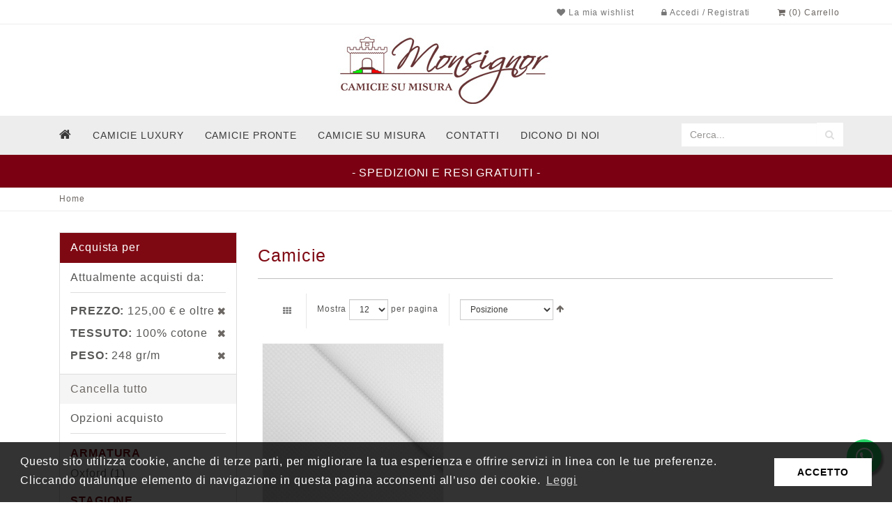

--- FILE ---
content_type: text/html; charset=UTF-8
request_url: https://www.monsignorcamicie.it/prodotti/camicie?composizione_camicia=87&mode=list&peso_camicia=170&price=125-
body_size: 58528
content:
<!DOCTYPE html>
<html>
<head>
    <meta http-equiv="Content-Type" content="text/html; charset=utf-8" />
<title>Camicie - E-Shop | Monsignor</title>
<meta name="description" content="Da sempre Monsignor ha scelto di creare un prodotto che esprimesse appieno i valori e la qualità del Made In Italy." />
<meta name="robots" content="NOINDEX,FOLLOW" />
<link rel="icon" href="https://www.monsignorcamicie.it/media/favicon/default/favicon_monsignor_1.png" type="image/x-icon" />
<link rel="shortcut icon" href="https://www.monsignorcamicie.it/media/favicon/default/favicon_monsignor_1.png" type="image/x-icon" />
<!--[if lt IE 7]>
<script type="text/javascript">
//<![CDATA[
    var BLANK_URL = 'https://www.monsignorcamicie.it/js/blank.html';
    var BLANK_IMG = 'https://www.monsignorcamicie.it/js/spacer.gif';
//]]>
</script>
<![endif]-->


<link rel="stylesheet" type="text/css" href="https://www.monsignorcamicie.it/skin/frontend/mag/default/css/app.css" media="all" />
<link rel="stylesheet" type="text/css" href="https://www.monsignorcamicie.it/skin/frontend/mag/default/css/configurator.css" media="all" />
<script type="text/javascript" src="https://www.monsignorcamicie.it/js/script.min.js"></script>
<link rel="canonical" href="https://www.monsignorcamicie.it/prodotti/camicie" />

<script type="text/javascript">
//<![CDATA[
Mage.Cookies.path     = '/';
Mage.Cookies.domain   = '.www.monsignorcamicie.it';
//]]>
</script>

<script type="text/javascript">
//<![CDATA[
optionalZipCountries = ["IT"];
//]]>
</script>
            <!-- BEGIN GOOGLE UNIVERSAL ANALYTICS CODE -->
        <script type="text/javascript">
        //<![CDATA[
            (function(i,s,o,g,r,a,m){i['GoogleAnalyticsObject']=r;i[r]=i[r]||function(){
            (i[r].q=i[r].q||[]).push(arguments)},i[r].l=1*new Date();a=s.createElement(o),
            m=s.getElementsByTagName(o)[0];a.async=1;a.src=g;m.parentNode.insertBefore(a,m)
            })(window,document,'script','//www.google-analytics.com/analytics.js','ga');

            
ga('create', 'UA-150745472-1', 'auto');

ga('send', 'pageview');
            
        //]]>
        </script>
        <!-- END GOOGLE UNIVERSAL ANALYTICS CODE -->
    <meta name="facebook-domain-verification" content="s67lbim89zr8r3jxwzcjki3ya91d31" />
<!-- Facebook Ads Extension for Magento -->
<!-- Facebook Pixel Code -->
<script>
!function(f,b,e,v,n,t,s){if(f.fbq)return;n=f.fbq=function(){n.callMethod?
n.callMethod.apply(n,arguments):n.queue.push(arguments)};if(!f._fbq)f._fbq=n;
n.push=n;n.loaded=!0;n.version='2.0';n.queue=[];t=b.createElement(e);t.async=!0;
t.src=v;s=b.getElementsByTagName(e)[0];s.parentNode.insertBefore(t,s)}(window,
document,'script','//connect.facebook.net/en_US/fbevents.js');
fbq('init', '347425360914922', {}, {agent: 'exmagento-1.9.3.10-2.6.0' });
fbq('track', 'PageView', {
  source: 'magento',
  version: "1.9.3.10",
  pluginVersion: "2.6.0"
});
</script>
<noscript><img height="1" width="1" style="display:none"
src="https://www.facebook.com/tr?id=347425360914922&ev=PageView&noscript=1&a=exmagento-1.9.3.10-2.6.0"
/></noscript>
<!-- End Facebook Pixel Code -->
<meta name="viewport" content="width=device-width, initial-scale=1.0" />
<!-- HTML5 Shim and Respond.js IE8 support of HTML5 elements and media queries -->
<!--[if lt IE 9]>
  <script src="https://oss.maxcdn.com/libs/html5shiv/3.7.0/html5shiv.js"></script>
  <script src="https://oss.maxcdn.com/libs/respond.js/1.4.2/respond.min.js"></script>
<![endif]-->
<link rel="next" href="https://www.monsignorcamicie.it/prodotti/camicie?composizione_camicia=87&amp;mode=list&amp;p=2&amp;peso_camicia=170&amp;price=125-" />
<script type="text/javascript">//<![CDATA[
        var Translator = new Translate({"HTML tags are not allowed":"I tag HTML non sono permessi","Please select an option.":"Selezionare una opzione.","This is a required field.":"Questo \u00e8 un campo obbligatorio.","Please enter a valid number in this field.":"Inserire un numero valido in questo campo.","The value is not within the specified range.":"Il valore non \u00e8 compreso nell\\'intervallo specificato.","Please use numbers only in this field. Please avoid spaces or other characters such as dots or commas.":"Utilizzare solo numeri in questo campo. Evitare spazi o altri caratteri come punti e virgole.","Please use letters only (a-z or A-Z) in this field.":"Utilizzare solo lettere in questo campo (a-z o A-Z).","Please use only letters (a-z), numbers (0-9) or underscore(_) in this field, first character should be a letter.":"Utilizzare solo lettere (a-z), numeri (0-9) o underscore(_) in questo campo, la prima lettera deve essere una lettera.","Please use only letters (a-z or A-Z) or numbers (0-9) only in this field. No spaces or other characters are allowed.":"Utilizzare solo lettere (a-z o A-Z) o solo numeri (0-9) in questo campo. Non sono permessi spazi o altri caratteri.","Please use only letters (a-z or A-Z) or numbers (0-9) or spaces and # only in this field.":"Utilizzare solo lettere (a-z or A-Z) o numeri (0-9) o spazi o solo # in questo campo.","Please enter a valid phone number. For example (123) 456-7890 or 123-456-7890.":"Inserisci un numero di telefono valido. Per esempio (123) 456-7890 o 123-456-7890.","Please enter a valid fax number. For example (123) 456-7890 or 123-456-7890.":"Inserire un numero di fax valido. Per esempio (123) 456-7890 or 123-456-7890.","Please enter a valid date.":"Inserire una data valida.","The From Date value should be less than or equal to the To Date value.":"Il valore Dalla Data deve essere minore o uguale al valore della Data A.","Please enter a valid email address. For example johndoe@domain.com.":"Inserire un indirizzo email valido. Per esempio johndoe@domain.com.","Please use only visible characters and spaces.":"Utilizzare solo caratteri visibili e spazi.","Please enter 7 or more characters. Password should contain both numeric and alphabetic characters.":"Inserire 7 o pi\u00f9 caratteri. La password dovrebbe contenere sia caratteri numerici che alfabetici.","Please make sure your passwords match.":"Assicurati che le password corrispondano.","Please enter a valid URL. Protocol is required (http:\/\/, https:\/\/ or ftp:\/\/)":"Inserire un URL valido. Il protocollo \u00e8 obbligatorio (http:\/\/, https:\/\/ or ftp:\/\/)","Please enter a valid URL. For example http:\/\/www.example.com or www.example.com":"Inserire un URL valido. Per esempio http:\/\/www.example.com o www.example.com","Please enter a valid URL Key. For example \"example-page\", \"example-page.html\" or \"anotherlevel\/example-page\".":"Inserire un chiave URL valida. Per esempio \"example-page\", \"example-page.html\" o \"anotherlevel\/example-page\".","Please enter a valid XML-identifier. For example something_1, block5, id-4.":"Inserire un identificativo XML valido. Per esempio something_1, block5, id-4.","Please enter a valid social security number. For example 123-45-6789.":"Inserire un numero valido di previdenza sociale. Per esempio 123-45-6789.","Please enter a valid zip code. For example 90602 or 90602-1234.":"Inserire un codice zip valdio. Per esempio 90602 o 90602-1234.","Please enter a valid zip code.":"Inserire codice zip valido.","Please use this date format: dd\/mm\/yyyy. For example 17\/03\/2006 for the 17th of March, 2006.":"Utilizzare questo formato della data: dd\/mm\/yyyy. Per esempio 17\/03\/2006 per il 17 di Marzo, 2006.","Please enter a valid $ amount. For example $100.00.":"Inserire un importo valido di $. Per esempio $100.00.","Please select one of the above options.":"Selezionare una delle opzioni soprastanti.","Please select one of the options.":"Selezionare una delle opzioni.","Please select State\/Province.":"Selezionare Stato\/Provincia.","Please enter a number greater than 0 in this field.":"Insereire un numero maggiore di 0 in questo campo.","Please enter a number 0 or greater in this field.":"Inserire 0 o un numero supereiore in questo campo.","Please enter a valid credit card number.":"Inserire un numero di carta di credito valido.","Credit card number does not match credit card type.":"Il numero della carta di credito non corrisponde al tipo della carta.","Card type does not match credit card number.":"Il tipo di carda non corrisponde con il numero della carta di credito.","Incorrect credit card expiration date.":"Data scadenza carta di credito non corretta.","Please enter a valid credit card verification number.":"Inserire numero di verifica della carta di credito.","Please use only letters (a-z or A-Z), numbers (0-9) or underscore(_) in this field, first character should be a letter.":"In questo campo utilizzare solo lettere (a-z or A-Z), numeri (0-9) o underscore(_), il primo carattere deve essere una lettera.","Please input a valid CSS-length. For example 100px or 77pt or 20em or .5ex or 50%.":"Inserire una lunghezza CSS valida. Per esempio 100px o 77pt or 20em o .5ex or 50%.","Text length does not satisfy specified text range.":"La lunghezza del testo non rispetta la lunghezza specificata.","Please enter a number lower than 100.":"Inserire un numero minore di 100.","Please select a file":"Seleziona un file","Please enter issue number or start date for switch\/solo card type.":"Si prega di inserrie il numero di rilascio o la data di inizio per switch\/solo tipo della carta.","Please wait, loading...":"Attendere prego, caricamento...","This date is a required value.":"Questa data \u00e8 un valore obbligatorio.","Please enter a valid day (1-%d).":"Inserisci un giorno valido (1-%d).","Please enter a valid month (1-12).":"Inserire mese (1-12).","Please enter a valid year (1900-%d).":"Inserire anno (1900-%d).","Please enter a valid full date":"Inserire una data completa valida","Please enter a valid date between %s and %s":"Inserire una data valida tra %s e %s","Please enter a valid date equal to or greater than %s":"Inserire una data valida uguale o maggiore di %s","Please enter a valid date less than or equal to %s":"Inserire una data valida inferiore o uguale a %s","Complete":"Completo","Add Products":"Aggiungi prodotti","Please choose to register or to checkout as a guest":"Scegliere se registrarsi o fare il checkout come ospite","Your order cannot be completed at this time as there is no shipping methods available for it. Please make necessary changes in your shipping address.":"Il tuo ordine non pu\u00f2 essere completato in questo momento perch\u00e9 non ci sono metodi di spedizioni disponibili per esso. Devi modificare il tuo indirizzo di spedizione .","Please specify shipping method.":"Specificare un metodo di spedizione.","Your order cannot be completed at this time as there is no payment methods available for it.":"Il tuo ordine non pu\u00f2 essere completato in questo momento perch\u00e9 non ci sono metodi di pagamento disponibili per esso.","Please specify payment method.":"Specificare un metodo di pagamento.","Add to Cart":"ACQUISTA","In Stock":"Disponibile","Out of Stock":"Non disponibile"});
        //]]></script></head>
<body class=" catalog-category-view categorypath-prodotti-camicie category-camicie">

    <!-- Logo Schema added by CreareSEO -->
<script type="application/ld+json">
    {
      "@context": "http://schema.org",
      "@type": "Organization",
      "url": "https://www.monsignorcamicie.it/",
      "logo": "https://www.monsignorcamicie.it/skin/frontend/mag/default/images/logo-monsignor.jpg"
    }
</script>    
<nav class="navbar navbar-default navbar-static-top top">
    <div class="container">
        <div class="navbar-header">
            <button type="button" class="navbar-toggle collapsed" data-toggle="collapse" data-target="#navbar" aria-expanded="false" aria-controls="navbar">
                <span class="sr-only">Toggle navigation</span>
                <i class="fa fa-user"></i>
            </button>
        </div>
        <div id="navbar" class="navbar-collapse collapse">
            <ul class="nav navbar-nav top navbar-right">
                                                <li class="cart-status hidden-xs"><a href="https://www.monsignorcamicie.it/checkout/cart/" title=""><i class="fa fa-shopping-cart"></i> (0) Carrello</a></li>
            </ul>
            <ul class="nav navbar-nav top navbar-right">
                        <li class="first" >
    <a href="https://www.monsignorcamicie.it/wishlist/" title="La mia wishlist" >
        <i class="fa fa-heart"></i> La mia wishlist     </a>
</li>
                                <li class=" last" >
                <a href="https://www.monsignorcamicie.it/customer/account/login/referer/aHR0cHM6Ly93d3cubW9uc2lnbm9yY2FtaWNpZS5pdC9wcm9kb3R0aS9jYW1pY2llP19fX1NJRD1VJmNvbXBvc2l6aW9uZV9jYW1pY2lhPTg3Jm1vZGU9bGlzdCZwZXNvX2NhbWljaWE9MTcwJnByaWNlPTEyNS0,/" title="Accedi / Registrati" >
                    <i class="fa fa-lock"></i> Accedi / Registrati                 </a>
            </li>
            </ul>
        </div><!--/.nav-collapse -->
    </div>
</nav>


<header role="banner">
    <div class="container">
        <div class="col-xs-12 text-center">
                            <a href="https://www.monsignorcamicie.it/" title="Monsignor" class="logo"><strong>Monsignor</strong><img src="https://www.monsignorcamicie.it/skin/frontend/mag/default/images/logo-monsignor.jpg" alt="Monsignor" /></a>
                    </div>
            </div>
</header>



<nav class="navbar navbar-inverse" role="navigation">
    <div class="container">
        <div class="navbar-header">
            <button type="button" class="navbar-toggle" data-toggle="collapse" data-target=".second-navbar">
                <span class="sr-only">Toggle navigation</span>
                <span class="icon-bar"></span>
                <span class="icon-bar"></span>
                <span class="icon-bar"></span>
            </button>
                                    <a class="cart-menu-mobile visible-xs" href="https://www.monsignorcamicie.it/checkout/cart/" title=""><i class="fa fa-shopping-cart"></i> (0) </a>
        </div>
        <div class="navbar-collapse collapse second-navbar">
            <ul class="nav navbar-nav">
                <li class="li-home"><a href="/"><i class="fa fa-home fa-2x"></i></a></li>
                <li><a href="https://www.monsignorcamicie.it/camicie-luxury/" title="Camicie Luxury" class="camicie luxury">Camicie Luxury</a></li>
<li><a href="https://www.monsignorcamicie.it/prodotti/camicie-pronte/" title="Camicie pronte" class="camicie-pronte">Camicie pronte</a></li>
<li><a href="https://www.monsignorcamicie.it/prodotti/camicie/" title="Camicie su misura" class="camicie">Camicie su misura</a></li>
<li><a href="https://www.monsignorcamicie.it/contatti/" title="Contatti" class="contatti">contatti</a></li>
<li><a href="https://www.facebook.com/monsignorcamiceria/reviews" target="_blank" title="Cosa dicono di noi" class="contatti">dicono di noi</a></li>                                            </ul>

            <ul class="nav navbar-nav navbar-right">
                <li>
<form id="search_mini_form" action="https://www.monsignorcamicie.it/catalogsearch/result/" method="get" class="navbar-form navbar-left form-inline" role="search">

    <div class="form-group">
        <div class="input-group">
            <input id="search" type="text" name="q" value="" class="input-text form-control" maxlength="128" placeholder="Cerca...">
            <div class="input-group-addon"><i class="fa fa-search" id="search_mini_form_submitter"></i></div>
        </div>
    </div>
    
    <div id="search_autocomplete" class="search-autocomplete"></div>
    <script type="text/javascript">
    //<![CDATA[
        jQuery('#search_mini_form_submitter').on('click', function(e) {
            jQuery('#search_mini_form').submit();
        });

        var searchForm = new Varien.searchForm('search_mini_form', 'search', 'Cerca...');
        searchForm.initAutocomplete('https://www.monsignorcamicie.it/catalogsearch/ajax/suggest/', 'search_autocomplete');
    //]]>
    </script>
</form>
</li>
            </ul>
        </div><!-- /.navbar-collapse -->
    </div>
</nav>

<div class="container-fluid box-container home-notice" style="margin-bottom: 0px;">
     <p class="text-uppercase"> - SPEDIZIONI E RESI GRATUITI - </p>
</div>
<div class="container-fluid breadcrumbs">
    <div class="row">
        <div class="col-xs-12">
            <div class="container">
                    <noscript>
        <div class="global-site-notice noscript">
            <div class="notice-inner">
                <p>
                    <strong>JavaScript sembra essere disabilitato nel tuo browser.</strong><br />
                    Devi abilitare JavaScript nel tuo browser per utlizzare le funzioni di questo sito.                </p>
            </div>
        </div>
    </noscript>
            </div>
                <section class="breadcrumbs">
        <div class="container">
            <ul class="breadcrumb">
                                    <li class="home">
                                                    <a href="https://www.monsignorcamicie.it/"
                               title="Vai alla Home Page">Home</a>
                                            </li>
                            </ul>
        </div>
    </section>
        </div>
    </div>
</div>
    <div class="container">
        <div class="layout layout-2-cols">
            <aside role="complementary" class="sidebar-filters">
                <div class="block block-layered-nav">
    <div class="block-title">
        <strong><span>Acquista per</span></strong>
    </div>
    <div class="block-content">
        <div class="currently">
    <p class="block-subtitle">Attualmente acquisti da:</p>
    <ol>
            <li>
            <span class="label">Prezzo:</span> <span class="value">125,00 € e oltre</span>
                            <a  class="btn-remove" href="https://www.monsignorcamicie.it/prodotti/camicie?composizione_camicia=87&amp;mode=list&amp;peso_camicia=170" title="Rimuovi questo articolo">Rimuovi questo articolo</a>
                    </li>
            <li>
            <span class="label">Tessuto:</span> <span class="value">100% cotone</span>
                            <a  class="btn-remove" href="https://www.monsignorcamicie.it/prodotti/camicie?mode=list&amp;peso_camicia=170&amp;price=125-" title="Rimuovi questo articolo">Rimuovi questo articolo</a>
                    </li>
            <li>
            <span class="label">Peso:</span> <span class="value">248 gr/m</span>
                            <a  class="btn-remove" href="https://www.monsignorcamicie.it/prodotti/camicie?composizione_camicia=87&amp;mode=list&amp;price=125-" title="Rimuovi questo articolo">Rimuovi questo articolo</a>
                    </li>
        </ol>
</div>
                    <div class="actions"><a href="https://www.monsignorcamicie.it/prodotti/camicie?mode=list">Cancella tutto</a></div>
                            <p class="block-subtitle">Opzioni acquisto</p>
            <dl id="narrow-by-list">
                                                                                                                                                                    <dt>Armatura</dt>
                    <dd>
<ol>
    <li>
                <a href="https://www.monsignorcamicie.it/prodotti/camicie?armatura_tessuto=131&amp;composizione_camicia=87&amp;mode=list&amp;peso_camicia=170&amp;price=125-">Oxford</a>
                        (1)
            </li>
</ol>
</dd>
                                                                    <dt>Stagione</dt>
                    <dd>
<ol>
    <li>
                <a href="https://www.monsignorcamicie.it/prodotti/camicie?composizione_camicia=87&amp;mode=list&amp;peso_camicia=170&amp;price=125-&amp;stagione_camicia=171">Inverno</a>
                        (1)
            </li>
</ol>
</dd>
                                                                    <dt>Disegno</dt>
                    <dd>
<ol>
    <li>
                <a href="https://www.monsignorcamicie.it/prodotti/camicie?composizione_camicia=87&amp;disegno_camicia=97&amp;mode=list&amp;peso_camicia=170&amp;price=125-">Tinta unita</a>
                        (1)
            </li>
</ol>
</dd>
                                                                                                    <dt>Filato in ordito</dt>
                    <dd>
<ol>
    <li>
                <a href="https://www.monsignorcamicie.it/prodotti/camicie?composizione_camicia=87&amp;finezza_camicia=109&amp;mode=list&amp;peso_camicia=170&amp;price=125-">120/2</a>
                        (1)
            </li>
</ol>
</dd>
                                                                    <dt>Filato in trama</dt>
                    <dd>
<ol>
    <li>
                <a href="https://www.monsignorcamicie.it/prodotti/camicie?composizione_camicia=87&amp;finezza_trama=145&amp;mode=list&amp;peso_camicia=170&amp;price=125-">120/2</a>
                        (1)
            </li>
</ol>
</dd>
                                            </dl>
            <script type="text/javascript">decorateDataList('narrow-by-list')</script>
            </div>
</div>
<div class="block block-banner">
    <div class="block-content">
                    <div _href="http://www.monsignor.it/" title="Monsignor">
                    <img src="https://www.monsignorcamicie.it/skin/frontend/mag/default/images/callouts/bannerini-sidebar.png" alt="Monsignor" class="img-responsive" />
                </div>
            </div>
</div>
<div class="block block-banner">
    <div class="block-content">
                    <div _href="http://www.monsignor.it/" title="Monsignor">
                    <img src="https://www.monsignorcamicie.it/skin/frontend/mag/default/images/callouts/banner3.jpg" alt="Monsignor" class="img-responsive" />
                </div>
            </div>
</div>
<div class="block block-banner">
    <div class="block-content">
                    <img src="https://www.monsignorcamicie.it/skin/frontend/mag/default/images/callouts/banner2.jpg" title="Servizi" alt="Servizi" class="img-responsive" />
            </div>
</div>
            </aside>
            <div class="menu-toggle-sidebar"><i class="fa fa-sliders" aria-hidden="true"></i></div>
            <script>
                (function($) {
                    $(document).ready(function() {
                        var sidebar = $('.sidebar-filters'), menu = $('.menu-toggle-sidebar');

                        menu.click(function() { toggleTabsNav(); });

                        function toggleTabsNav() {
                            menu.toggleClass("open");
                            sidebar.toggleClass("open");
                        }
                    });

                    $(window).on("load",function(){
                        if ($(window).width() <= 991) {
                            $(".sidebar-filters").mCustomScrollbar({
                                theme:"dark-thin",
                                axis:"y", // vertical and horizontal scrollbar
                                scrollButtons:{
                                    enable:true
                                }
                            });
                        }
                    });

                })(jQuery);
            </script>
            <div role="main">
                                <div class="page-title category-title">
        <h1>Camicie</h1>
</div>




    <div class="category-products">
    
<nav class="navbar navbar-default" role="filter">
    <div class="container-fluid">
        <div class="navbar-header">
            <button type="button" class="navbar-toggle" data-toggle="collapse" data-target="#catalog-toolbar">
                <span class="sr-only">Toggle navigation</span>
                <span class="icon-bar"></span>
                <span class="icon-bar"></span>
                <span class="icon-bar"></span>
            </button>
        </div>
        <div id="catalog-toolbar" class="navbar-collapse collapse catalog-toolbar">
            <ul class="nav navbar-nav">
                                                                                                                                                <li>
                                                                        <a href="https://www.monsignorcamicie.it/prodotti/camicie?composizione_camicia=87&amp;mode=grid&amp;peso_camicia=170&amp;price=125-" title="Griglia" class="grid">
                                        <i class="fa fa-th"></i>
                                    </a>
                                </li>
                                                            <li class="active">
                                                                        <a href="https://www.monsignorcamicie.it/prodotti/camicie?composizione_camicia=87&amp;mode=list&amp;peso_camicia=170&amp;price=125-" title="Lista" class="list">
                                        <i class="fa fa-list"></i>
                                    </a>
                                </li>
                                                                                        
                                    <li>
                        <form class="navbar-form navbar-left">
                            <div class="form-group">
                                Mostra                                <select onchange="setLocation(this.value)" class="form-control input-sm input-text">
                                                                            <option value="https://www.monsignorcamicie.it/prodotti/camicie?composizione_camicia=87&amp;limit=4&amp;mode=list&amp;peso_camicia=170&amp;price=125-">
                                            4                                        </option>
                                                                            <option value="https://www.monsignorcamicie.it/prodotti/camicie?composizione_camicia=87&amp;limit=12&amp;mode=list&amp;peso_camicia=170&amp;price=125-" selected="selected">
                                            12                                        </option>
                                                                            <option value="https://www.monsignorcamicie.it/prodotti/camicie?composizione_camicia=87&amp;limit=24&amp;mode=list&amp;peso_camicia=170&amp;price=125-">
                                            24                                        </option>
                                                                            <option value="https://www.monsignorcamicie.it/prodotti/camicie?composizione_camicia=87&amp;limit=48&amp;mode=list&amp;peso_camicia=170&amp;price=125-">
                                            48                                        </option>
                                                                            <option value="https://www.monsignorcamicie.it/prodotti/camicie?composizione_camicia=87&amp;limit=96&amp;mode=list&amp;peso_camicia=170&amp;price=125-">
                                            96                                        </option>
                                                                    </select> per pagina                            </div>
                        </form>
                    </li>
                
                                    <li>
                        <form class="navbar-form navbar-left">
                            <div class="form-group">
                                                                <select onchange="setLocation(this.value)" class="form-control input-sm">
                                                                            <option value="https://www.monsignorcamicie.it/prodotti/camicie?composizione_camicia=87&amp;dir=asc&amp;mode=list&amp;order=position&amp;peso_camicia=170&amp;price=125-" selected="selected">
                                            Posizione                                        </option>
                                                                            <option value="https://www.monsignorcamicie.it/prodotti/camicie?composizione_camicia=87&amp;dir=asc&amp;mode=list&amp;order=name&amp;peso_camicia=170&amp;price=125-">
                                            Nome                                        </option>
                                                                            <option value="https://www.monsignorcamicie.it/prodotti/camicie?composizione_camicia=87&amp;dir=asc&amp;mode=list&amp;order=price&amp;peso_camicia=170&amp;price=125-">
                                            Prezzo                                        </option>
                                                                            <option value="https://www.monsignorcamicie.it/prodotti/camicie?composizione_camicia=87&amp;dir=asc&amp;mode=list&amp;order=size&amp;peso_camicia=170&amp;price=125-">
                                            Vestibilità                                        </option>
                                                                            <option value="https://www.monsignorcamicie.it/prodotti/camicie?composizione_camicia=87&amp;dir=asc&amp;mode=list&amp;order=iniziali&amp;peso_camicia=170&amp;price=125-">
                                            Iniziali                                        </option>
                                                                            <option value="https://www.monsignorcamicie.it/prodotti/camicie?composizione_camicia=87&amp;dir=asc&amp;mode=list&amp;order=prima_lettera&amp;peso_camicia=170&amp;price=125-">
                                            Prima Lettera                                        </option>
                                                                            <option value="https://www.monsignorcamicie.it/prodotti/camicie?composizione_camicia=87&amp;dir=asc&amp;mode=list&amp;order=seconda_lettera&amp;peso_camicia=170&amp;price=125-">
                                            Seconda lettera                                        </option>
                                                                            <option value="https://www.monsignorcamicie.it/prodotti/camicie?composizione_camicia=87&amp;dir=asc&amp;mode=list&amp;order=terza_lettera&amp;peso_camicia=170&amp;price=125-">
                                            Terza lettera                                        </option>
                                                                            <option value="https://www.monsignorcamicie.it/prodotti/camicie?composizione_camicia=87&amp;dir=asc&amp;mode=list&amp;order=carattere_iniziali&amp;peso_camicia=170&amp;price=125-">
                                            Posizione iniziali                                        </option>
                                                                            <option value="https://www.monsignorcamicie.it/prodotti/camicie?composizione_camicia=87&amp;dir=asc&amp;mode=list&amp;order=colore_iniziali&amp;peso_camicia=170&amp;price=125-">
                                            Colore iniziali                                        </option>
                                                                    </select>
                                                                    <a href="https://www.monsignorcamicie.it/prodotti/camicie?composizione_camicia=87&amp;dir=desc&amp;mode=list&amp;order=position&amp;peso_camicia=170&amp;price=125-" title="Imposta ordine discendente">
                                        <i class="fa fa-arrow-up"></i>
                                    </a>
                                                            </div>
                        </form>
                    </li>
                
            </ul>
            <ul class="nav navbar-nav navbar-right">
                <li>
    
    
    
    
    
</li>
            </ul>
        </div>
    </div>
</nav>



                                <ul class="products-grid">
        
        <li class="item first">
                        <div class="item-container product-bundle">
        <a href="https://www.monsignorcamicie.it/prodotti/camicie/camicia-oxford-operato-bianca.html" title="Camicia oxford operato bianca " class="product-image">
        <img class="texture" src="https://www.monsignorcamicie.it/media/catalog/product/cache/1/fabric_detail/516x/9df78eab33525d08d6e5fb8d27136e95/h/3/h310000-x0005-00099-bianco-operato.jpg" alt="Camicia oxford operato bianca "/>
        <img class="detail-img" src="https://www.monsignorcamicie.it/media/catalog/product/cache/1/small_image/330x/9df78eab33525d08d6e5fb8d27136e95/m/i/milano_108-bco_camicia_vista_completa_2_1_1_1_1_1_1_1_1_1_1.png" alt="Camicia oxford operato bianca "/>
    </a>

    <h2 class="product-name">
        <a href="https://www.monsignorcamicie.it/prodotti/camicie/camicia-oxford-operato-bianca.html" title="Camicia oxford operato bianca ">Camicia oxford operato bianca </a>
    </h2>

    <span class="product-manufacturer">
            </span>

    
<div class="price-box">
                                                        <span class="price">140,00 €</span>                                                                            </div>

    <div class="row fabric-detail-container">
        <!--div class="fabric-detail">
            <p class="text-left">Peso:&nbsp;<span>248 gr/m</span></p>
        </div-->
        <div class="fabric-detail">
            <p class="text-left">Finezza:&nbsp;<span>120/2</span></p>
            <p class="text-left">Stagione:&nbsp;<span>Inverno</span></p>
        </div>

        <div class="fabric-detail">
            <p class="text-right"><img class="img-responsive" src="https://www.monsignorcamicie.it/media/lanificio/Fratelli Tosetti.jpg" alt="Lanificio Fratelli Tosetti"/></p>
        </div>

    </div>

    <div class="actions">
                    <a href="https://www.monsignorcamicie.it/prodotti/camicie/camicia-oxford-operato-bianca.html" title="ACQUISTA">
                <i class="fa fa-2x fa-shopping-cart fa-border" aria-hidden="true"></i>
            </a>
                            <a href="https://www.monsignorcamicie.it/wishlist/index/add/product/1253/form_key/z1jtB90BnnDGnEOJ/">
                <i class="fa fa-2x fa-heart-o fa-border" aria-hidden="true"></i>
            </a>
            </div>
</div>
        </li>
                    </ul>
                <script type="text/javascript">decorateGeneric($$('ul.products-grid'), ['odd', 'even', 'first', 'last'])</script>
    
    <div class="toolbar-bottom">
        
<nav class="navbar navbar-default" role="filter">
    <div class="container-fluid">
        <div class="navbar-header">
            <button type="button" class="navbar-toggle" data-toggle="collapse" data-target="#catalog-toolbar">
                <span class="sr-only">Toggle navigation</span>
                <span class="icon-bar"></span>
                <span class="icon-bar"></span>
                <span class="icon-bar"></span>
            </button>
        </div>
        <div id="catalog-toolbar" class="navbar-collapse collapse catalog-toolbar">
            <ul class="nav navbar-nav">
                                                                                                                                                <li>
                                                                        <a href="https://www.monsignorcamicie.it/prodotti/camicie?composizione_camicia=87&amp;mode=grid&amp;peso_camicia=170&amp;price=125-" title="Griglia" class="grid">
                                        <i class="fa fa-th"></i>
                                    </a>
                                </li>
                                                            <li class="active">
                                                                        <a href="https://www.monsignorcamicie.it/prodotti/camicie?composizione_camicia=87&amp;mode=list&amp;peso_camicia=170&amp;price=125-" title="Lista" class="list">
                                        <i class="fa fa-list"></i>
                                    </a>
                                </li>
                                                                                        
                                    <li>
                        <form class="navbar-form navbar-left">
                            <div class="form-group">
                                Mostra                                <select onchange="setLocation(this.value)" class="form-control input-sm input-text">
                                                                            <option value="https://www.monsignorcamicie.it/prodotti/camicie?composizione_camicia=87&amp;limit=4&amp;mode=list&amp;peso_camicia=170&amp;price=125-">
                                            4                                        </option>
                                                                            <option value="https://www.monsignorcamicie.it/prodotti/camicie?composizione_camicia=87&amp;limit=12&amp;mode=list&amp;peso_camicia=170&amp;price=125-" selected="selected">
                                            12                                        </option>
                                                                            <option value="https://www.monsignorcamicie.it/prodotti/camicie?composizione_camicia=87&amp;limit=24&amp;mode=list&amp;peso_camicia=170&amp;price=125-">
                                            24                                        </option>
                                                                            <option value="https://www.monsignorcamicie.it/prodotti/camicie?composizione_camicia=87&amp;limit=48&amp;mode=list&amp;peso_camicia=170&amp;price=125-">
                                            48                                        </option>
                                                                            <option value="https://www.monsignorcamicie.it/prodotti/camicie?composizione_camicia=87&amp;limit=96&amp;mode=list&amp;peso_camicia=170&amp;price=125-">
                                            96                                        </option>
                                                                    </select> per pagina                            </div>
                        </form>
                    </li>
                
                                    <li>
                        <form class="navbar-form navbar-left">
                            <div class="form-group">
                                                                <select onchange="setLocation(this.value)" class="form-control input-sm">
                                                                            <option value="https://www.monsignorcamicie.it/prodotti/camicie?composizione_camicia=87&amp;dir=asc&amp;mode=list&amp;order=position&amp;peso_camicia=170&amp;price=125-" selected="selected">
                                            Posizione                                        </option>
                                                                            <option value="https://www.monsignorcamicie.it/prodotti/camicie?composizione_camicia=87&amp;dir=asc&amp;mode=list&amp;order=name&amp;peso_camicia=170&amp;price=125-">
                                            Nome                                        </option>
                                                                            <option value="https://www.monsignorcamicie.it/prodotti/camicie?composizione_camicia=87&amp;dir=asc&amp;mode=list&amp;order=price&amp;peso_camicia=170&amp;price=125-">
                                            Prezzo                                        </option>
                                                                            <option value="https://www.monsignorcamicie.it/prodotti/camicie?composizione_camicia=87&amp;dir=asc&amp;mode=list&amp;order=size&amp;peso_camicia=170&amp;price=125-">
                                            Vestibilità                                        </option>
                                                                            <option value="https://www.monsignorcamicie.it/prodotti/camicie?composizione_camicia=87&amp;dir=asc&amp;mode=list&amp;order=iniziali&amp;peso_camicia=170&amp;price=125-">
                                            Iniziali                                        </option>
                                                                            <option value="https://www.monsignorcamicie.it/prodotti/camicie?composizione_camicia=87&amp;dir=asc&amp;mode=list&amp;order=prima_lettera&amp;peso_camicia=170&amp;price=125-">
                                            Prima Lettera                                        </option>
                                                                            <option value="https://www.monsignorcamicie.it/prodotti/camicie?composizione_camicia=87&amp;dir=asc&amp;mode=list&amp;order=seconda_lettera&amp;peso_camicia=170&amp;price=125-">
                                            Seconda lettera                                        </option>
                                                                            <option value="https://www.monsignorcamicie.it/prodotti/camicie?composizione_camicia=87&amp;dir=asc&amp;mode=list&amp;order=terza_lettera&amp;peso_camicia=170&amp;price=125-">
                                            Terza lettera                                        </option>
                                                                            <option value="https://www.monsignorcamicie.it/prodotti/camicie?composizione_camicia=87&amp;dir=asc&amp;mode=list&amp;order=carattere_iniziali&amp;peso_camicia=170&amp;price=125-">
                                            Posizione iniziali                                        </option>
                                                                            <option value="https://www.monsignorcamicie.it/prodotti/camicie?composizione_camicia=87&amp;dir=asc&amp;mode=list&amp;order=colore_iniziali&amp;peso_camicia=170&amp;price=125-">
                                            Colore iniziali                                        </option>
                                                                    </select>
                                                                    <a href="https://www.monsignorcamicie.it/prodotti/camicie?composizione_camicia=87&amp;dir=desc&amp;mode=list&amp;order=position&amp;peso_camicia=170&amp;price=125-" title="Imposta ordine discendente">
                                        <i class="fa fa-arrow-up"></i>
                                    </a>
                                                            </div>
                        </form>
                    </li>
                
            </ul>
            <ul class="nav navbar-nav navbar-right">
                <li>
    
    
    
    
    
</li>
            </ul>
        </div>
    </div>
</nav>



    </div>
</div>
            </div>
        </div>
    </div>

    
<footer role="contentinfo">
    <div class="container">
        <div class="row" style="display: none;">
            <div class="col-sm-12">
                <img src="https://www.monsignorcamicie.it/skin/frontend/mag/default/images/logo-footer.png" class="center-block img-responsive logo" alt="footer logo" />
                            </div>
        </div>

        <div class="row">
            <div class="col-sm-3">
                <div id="chi-siamo"><span class="title">Monsignor</span>
<p>La nostra è una camiceria con produzione 100% italiana: ogni nostra creazione è prodotta nel laboratori di Collepardo (FR), dalle mani di sapienti ed esperte sarte.</p></div>
                <span class="title">Contatti</span>
<p>Via per Alatri, 38</br>
03010 - Collepardo (FR)</br>
Tel. <a href="tel:077547138">(+39) 0775 47 138</a></br>
Mail. <a title="Scrivici a info@monsignorcamicie.it" href="mailto:info@monsignorcamicie.it" target="_blank">info@monsignorcamicie.it</a></p>


<style>
.whats-app {
    position: fixed;
    width: 50px;
    height: 50px;
    bottom: 40px;
    background-color: #25d366;
    color: #FFF;
    border-radius: 50px;
    text-align: center;
    font-size: 30px;
    box-shadow: 3px 4px 3px #999;
    right: 15px;
    z-index: 100;
}

.my-float {
    margin-top: 10px;
}
</style>
<a href="https://wa.me/393398150475" class="whats-app" target="_blank"><i class="fa fa-whatsapp fs-big my-float" style="color:#fff"></i></a>
            </div>
            <div class="col-sm-3">
                <span class="title">Assistenza clienti</span>
<p>Hai bisogno dell’assistenza di uno dei nostri tecnici esperti, o vuoi semplicemente una consulenza sui nostri prodotti e servizi?<br /><br />
Scrivici a:  <a title="Scrivici a info@monsignor.it" href="mailto:info@monsignorcamicie.it" target="_blank">info@monsignorcamicie.it<br />
</a>o chiamaci al <a href="tel:3398150475"><strong>(+39) 3398150475</strong>
</a></p><a href="tel:077547138"><strong>(+39) 0775 47138</strong>
</a> dalle 8.00 alle 19.00 sette giorni su sette. </p>            </div>
            <div class="col-sm-3" id="footer-menu">
                <span class="title">MENÙ</span>
<ul>
<li><a href="https://www.monsignorcamicie.it/qualita-made-in-italy">Qualità Made in Italy</a></li>
<li><a href="https://www.monsignorcamicie.it/prodotti/camicie-pronte">Camicie pronte</a></li>
<li><a href="https://www.monsignorcamicie.it/prodotti/camicie">Camicie su misura</a></li>
<li><a href="https://www.monsignorcamicie.it/come-funziona">Come funziona</a></li>
<li><a href="https://www.monsignorcamicie.it/contatti">Contatti</a></li>
<li><a href="https://www.monsignorcamicie.it/cookie-policy">Cookie policy</a></li>
<li><a href="https://www.monsignorcamicie.it/termini-e-condizioni">Termini e condizioni</a></li>
<li><a href="https://www.monsignorcamicie.it/resi-rimborsi">Resi e rimborsi</a></li>
</ul>

            </div>
            <div class="col-sm-3">
                <span class="title">Social</span>
                <ul class="social">
                                                                                                                        <li>
                                <a href="https://www.facebook.com/monsignorcamiceria/" title="Facebook" target="_blank">
                                <span class="btn btn-social-icon btn-gray btn-lg">
                                    <span class="fa fa-facebook"></span>
                                </span>&nbsp;Facebook                                </a>
                            </li>
                                                                                                                                                                                                                                                                                                                                    </ul>
            </div>
        </div>
    </div>
</footer>
<footer role="copyright">
    <div class="container">
        <p>COPYRIGHT © 2021 MONSIGNOR - P.IVA 02170750604</p>
    </div>
</footer>    

<meta http-equiv="Content-Type" content="text/html; charset=utf-8" />
<title>Camiceria</title>
<meta name="description" content="Da sempre Monsignor ha scelto di creare un prodotto che esprimesse appieno i valori e la qualità del Made In Italy." />
<meta name="robots" content="INDEX,FOLLOW" />
<link rel="icon" href="https://www.monsignorcamicie.it/media/favicon/default/favicon_monsignor_1.png" type="image/x-icon" />
<link rel="shortcut icon" href="https://www.monsignorcamicie.it/media/favicon/default/favicon_monsignor_1.png" type="image/x-icon" />
<!--[if lt IE 7]>
<script type="text/javascript">
//<![CDATA[
    var BLANK_URL = 'https://www.monsignorcamicie.it/js/blank.html';
    var BLANK_IMG = 'https://www.monsignorcamicie.it/js/spacer.gif';
//]]>
</script>
<![endif]-->


<link rel="stylesheet" type="text/css" href="https://www.monsignorcamicie.it/js/zeta/enhancedbundle/lib/slick/slick.css" />
<link rel="stylesheet" type="text/css" href="https://www.monsignorcamicie.it/js/zeta/enhancedbundle/lib/slick/slick-theme.css" />
<link rel="stylesheet" type="text/css" href="https://www.monsignorcamicie.it/js/zeta/enhancedbundle/main.css" />
<link rel="stylesheet" type="text/css" href="https://www.monsignorcamicie.it/js/zeta/enhancedbundle/lib/mCustomScrollbar/jquery.mCustomScrollbar.css" />
<link rel="stylesheet" type="text/css" href="https://www.monsignorcamicie.it/skin/frontend/mag/default/css/configurator.css" media="all" />
<script type="text/javascript" src="https://www.monsignorcamicie.it/js/zeta/enhancedbundle/lib/knockout.js"></script>
<script type="text/javascript" src="https://www.monsignorcamicie.it/js/zeta/enhancedbundle/lib/underscore.js"></script>
<script type="text/javascript" src="https://www.monsignorcamicie.it/js/zeta/enhancedbundle/lib/slick/slick.min.js"></script>
<script type="text/javascript" src="https://www.monsignorcamicie.it/js/zeta/enhancedbundle/models/option.js"></script>
<script type="text/javascript" src="https://www.monsignorcamicie.it/js/zeta/enhancedbundle/models/tab.js"></script>
<script type="text/javascript" src="https://www.monsignorcamicie.it/js/zeta/enhancedbundle/models/gallery.js"></script>
<script type="text/javascript" src="https://www.monsignorcamicie.it/js/zeta/enhancedbundle/models/review.js"></script>
<script type="text/javascript" src="https://www.monsignorcamicie.it/js/zeta/enhancedbundle/models/navigation.js"></script>
<script type="text/javascript" src="https://www.monsignorcamicie.it/js/zeta/enhancedbundle/main.js"></script>
<script type="text/javascript" src="https://www.monsignorcamicie.it/js/zeta/enhancedbundle/lib/mCustomScrollbar/jquery.mCustomScrollbar.concat.min.js"></script>
<script type="text/javascript">//<![CDATA[
        var Translator = new Translate({"HTML tags are not allowed":"I tag HTML non sono permessi","Please select an option.":"Selezionare una opzione.","This is a required field.":"Questo \u00e8 un campo obbligatorio.","Please enter a valid number in this field.":"Inserire un numero valido in questo campo.","The value is not within the specified range.":"Il valore non \u00e8 compreso nell\\'intervallo specificato.","Please use numbers only in this field. Please avoid spaces or other characters such as dots or commas.":"Utilizzare solo numeri in questo campo. Evitare spazi o altri caratteri come punti e virgole.","Please use letters only (a-z or A-Z) in this field.":"Utilizzare solo lettere in questo campo (a-z o A-Z).","Please use only letters (a-z), numbers (0-9) or underscore(_) in this field, first character should be a letter.":"Utilizzare solo lettere (a-z), numeri (0-9) o underscore(_) in questo campo, la prima lettera deve essere una lettera.","Please use only letters (a-z or A-Z) or numbers (0-9) only in this field. No spaces or other characters are allowed.":"Utilizzare solo lettere (a-z o A-Z) o solo numeri (0-9) in questo campo. Non sono permessi spazi o altri caratteri.","Please use only letters (a-z or A-Z) or numbers (0-9) or spaces and # only in this field.":"Utilizzare solo lettere (a-z or A-Z) o numeri (0-9) o spazi o solo # in questo campo.","Please enter a valid phone number. For example (123) 456-7890 or 123-456-7890.":"Inserisci un numero di telefono valido. Per esempio (123) 456-7890 o 123-456-7890.","Please enter a valid fax number. For example (123) 456-7890 or 123-456-7890.":"Inserire un numero di fax valido. Per esempio (123) 456-7890 or 123-456-7890.","Please enter a valid date.":"Inserire una data valida.","The From Date value should be less than or equal to the To Date value.":"Il valore Dalla Data deve essere minore o uguale al valore della Data A.","Please enter a valid email address. For example johndoe@domain.com.":"Inserire un indirizzo email valido. Per esempio johndoe@domain.com.","Please use only visible characters and spaces.":"Utilizzare solo caratteri visibili e spazi.","Please enter 7 or more characters. Password should contain both numeric and alphabetic characters.":"Inserire 7 o pi\u00f9 caratteri. La password dovrebbe contenere sia caratteri numerici che alfabetici.","Please make sure your passwords match.":"Assicurati che le password corrispondano.","Please enter a valid URL. Protocol is required (http:\/\/, https:\/\/ or ftp:\/\/)":"Inserire un URL valido. Il protocollo \u00e8 obbligatorio (http:\/\/, https:\/\/ or ftp:\/\/)","Please enter a valid URL. For example http:\/\/www.example.com or www.example.com":"Inserire un URL valido. Per esempio http:\/\/www.example.com o www.example.com","Please enter a valid URL Key. For example \"example-page\", \"example-page.html\" or \"anotherlevel\/example-page\".":"Inserire un chiave URL valida. Per esempio \"example-page\", \"example-page.html\" o \"anotherlevel\/example-page\".","Please enter a valid XML-identifier. For example something_1, block5, id-4.":"Inserire un identificativo XML valido. Per esempio something_1, block5, id-4.","Please enter a valid social security number. For example 123-45-6789.":"Inserire un numero valido di previdenza sociale. Per esempio 123-45-6789.","Please enter a valid zip code. For example 90602 or 90602-1234.":"Inserire un codice zip valdio. Per esempio 90602 o 90602-1234.","Please enter a valid zip code.":"Inserire codice zip valido.","Please use this date format: dd\/mm\/yyyy. For example 17\/03\/2006 for the 17th of March, 2006.":"Utilizzare questo formato della data: dd\/mm\/yyyy. Per esempio 17\/03\/2006 per il 17 di Marzo, 2006.","Please enter a valid $ amount. For example $100.00.":"Inserire un importo valido di $. Per esempio $100.00.","Please select one of the above options.":"Selezionare una delle opzioni soprastanti.","Please select one of the options.":"Selezionare una delle opzioni.","Please select State\/Province.":"Selezionare Stato\/Provincia.","Please enter a number greater than 0 in this field.":"Insereire un numero maggiore di 0 in questo campo.","Please enter a number 0 or greater in this field.":"Inserire 0 o un numero supereiore in questo campo.","Please enter a valid credit card number.":"Inserire un numero di carta di credito valido.","Credit card number does not match credit card type.":"Il numero della carta di credito non corrisponde al tipo della carta.","Card type does not match credit card number.":"Il tipo di carda non corrisponde con il numero della carta di credito.","Incorrect credit card expiration date.":"Data scadenza carta di credito non corretta.","Please enter a valid credit card verification number.":"Inserire numero di verifica della carta di credito.","Please use only letters (a-z or A-Z), numbers (0-9) or underscore(_) in this field, first character should be a letter.":"In questo campo utilizzare solo lettere (a-z or A-Z), numeri (0-9) o underscore(_), il primo carattere deve essere una lettera.","Please input a valid CSS-length. For example 100px or 77pt or 20em or .5ex or 50%.":"Inserire una lunghezza CSS valida. Per esempio 100px o 77pt or 20em o .5ex or 50%.","Text length does not satisfy specified text range.":"La lunghezza del testo non rispetta la lunghezza specificata.","Please enter a number lower than 100.":"Inserire un numero minore di 100.","Please select a file":"Seleziona un file","Please enter issue number or start date for switch\/solo card type.":"Si prega di inserrie il numero di rilascio o la data di inizio per switch\/solo tipo della carta.","Please wait, loading...":"Attendere prego, caricamento...","This date is a required value.":"Questa data \u00e8 un valore obbligatorio.","Please enter a valid day (1-%d).":"Inserisci un giorno valido (1-%d).","Please enter a valid month (1-12).":"Inserire mese (1-12).","Please enter a valid year (1900-%d).":"Inserire anno (1900-%d).","Please enter a valid full date":"Inserire una data completa valida","Please enter a valid date between %s and %s":"Inserire una data valida tra %s e %s","Please enter a valid date equal to or greater than %s":"Inserire una data valida uguale o maggiore di %s","Please enter a valid date less than or equal to %s":"Inserire una data valida inferiore o uguale a %s","Complete":"Completo","Add Products":"Aggiungi prodotti","Please choose to register or to checkout as a guest":"Scegliere se registrarsi o fare il checkout come ospite","Your order cannot be completed at this time as there is no shipping methods available for it. Please make necessary changes in your shipping address.":"Il tuo ordine non pu\u00f2 essere completato in questo momento perch\u00e9 non ci sono metodi di spedizioni disponibili per esso. Devi modificare il tuo indirizzo di spedizione .","Please specify shipping method.":"Specificare un metodo di spedizione.","Your order cannot be completed at this time as there is no payment methods available for it.":"Il tuo ordine non pu\u00f2 essere completato in questo momento perch\u00e9 non ci sono metodi di pagamento disponibili per esso.","Please specify payment method.":"Specificare un metodo di pagamento.","Add to Cart":"ACQUISTA","In Stock":"Disponibile","Out of Stock":"Non disponibile"});
        //]]></script> <!--<script>
  fbq('trackCustom', 'ViewCategory', {
    source: 'magento',
    version: "",
    pluginVersion: ""
   , content_category: ""
    });
 </script> -->
    <link rel="stylesheet" type="text/css" href="//cdnjs.cloudflare.com/ajax/libs/cookieconsent2/3.0.3/cookieconsent.min.css" />
<script src="//cdnjs.cloudflare.com/ajax/libs/cookieconsent2/3.0.3/cookieconsent.min.js"></script>
<script>
window.addEventListener("load", function(){

    window.cookieconsent.initialise({
        "palette": {
            "popup": {
                "background": "rgba(0,0,0,.8)"         
            },
            "button": {
                "background": "#ffffff",
                "color":"#6c6763"
            }
        },
        "content": {
            "message": "Questo sito utilizza cookie, anche di terze parti, per migliorare la tua esperienza e offrire servizi in linea con le tue preferenze. Cliccando qualunque elemento di navigazione in questa pagina acconsenti all’uso dei cookie.",
            "dismiss": "ACCETTO",
            "link": "Leggi",
            "href": "/cookie-policy"
        }
    });
    
});
</script>
</body>
</html>


--- FILE ---
content_type: text/css
request_url: https://www.monsignorcamicie.it/skin/frontend/mag/default/css/configurator.css
body_size: 31000
content:
body {font-size: 16px;}

header[role="banner"] {padding: 15px 0 15px 0;}
header .logo img {margin: 0; width: auto; /*max-width: 250px;*/}

footer[role="contentinfo"] {padding-top: 30px; background-color: #ededed; color: #393939;}
footer[role="contentinfo"] span.title,
footer[role="contentinfo"] a {color: #393939;}

footer[role="copyright"] a {color: #ffffff;}

.box-continue-shopping {float: left;padding: 0 !important; margin: 0 !important;}

.category-description {padding: 0;}

.home-notice {background-color: #7a0012;}
.home-notice p {text-align: center; color: #ffffff;margin: 0; padding: 15px 10px 10px;}

.no-rating {display: none;}
.email-friend {margin-bottom: 10px;}

.extra-padding {padding: 30px;}

.home-newsletter {background-color: #ededed;margin: 10px 0;}
.box-newsletter {background-color: #ededed;margin: 30px 0;}

.btn-rounded {border-radius: 5px !important;}

.navbar-inverse .navbar-toggle {border-color: #7a0012;}
.navbar-inverse .navbar-toggle .icon-bar {background-color: #7a0012;}
.navbar-inverse .navbar-nav > li > a {font-size: 14px;padding-left: 15px;padding-right: 15px;}

.cms-home .breadcrumbs {display: none;}

#search {background-color: #ffffff;}
.navbar-inverse .navbar-form .input-group-addon {background-color: #ffffff;color: #dedede;}

.super-attribute-select {width: auto !important; min-width: 238px;}

.btn-cart {color: #ffffff;background-color: #7f0913;border-color: #7f0913;}

.box-store p {font-size: 16px;}

#contactForm button {min-width: 130px;}

.row-eq-height-responsive { display: -webkit-box; display: -webkit-flex; display: -ms-flexbox; display: flex;}
.row-eq-height-responsive.items-center {align-items: center;}
.row-eq-height-responsive.row-reverse {-webkit-flex-direction: row-reverse;flex-direction: row-reverse;}

ul.custom-ul {color: #7f0913;}
ul.custom-ul span {color: #575756;}

.text-md-inverse,
.text-sm-inverse {text-align: right;}
.text-sm-inverse img {display: inline-block;}

.pull-md-right {float: right !important;}

.my-15-auto {margin: 15px auto;}
.my-25-auto {margin: 25px auto;}
.mr-5 {margin-right: 5px;}
.mr-10 {margin-right: 10px;}

.resp-container-rect {position: relative;overflow: hidden;padding-top: 56.3%;}
.resp-container {position: relative;overflow: hidden;padding-top: 100%;}
.resp-iframe {position: absolute;top: 0;left: 0;width: 100%;height: 100%;border: 0;}

.home-newsletter > div input {border-radius: 5px;}
.home-newsletter .btn {background-color: #6C6763;border-color: #6C6763;}
.btn,
.button {border-radius: 5px !important;padding: 10px 16px;background-color: #7f0913;border-color: #7f0913;color: #ffffff;}
.account-create .button {min-width: 150px;}

#reorder-validate-detail .actions .btn-cart {float: none;margin: 10px 0;width: 100%;}
#reorder-validate-detail .actions a {width: 100%;text-align: center;}

/* Table size */
.link-table-size:hover {text-decoration: none;}
.link-table-size span {margin-left: 5px;text-decoration: underline;}
.modal-sizes .modal-header {padding-bottom: 12px;background-color: #f6f6f6;color: #575756;}
.modal-sizes .modal-title {font-size: 16px;}
.modal-sizes .modal-content {border-radius: 0;}
.modal-sizes .fixed-table-left {display: block; position: relative; float: left;}
.modal-sizes .scrollable-table-wrapper {overflow: hidden; position: relative; margin-bottom: 10px;}
.modal-sizes table {width: 100%;margin: 10px 0; border: 1px solid #e5e5e5;}
.modal-sizes table tr {line-height: 1.6;border-bottom: 1px solid #e5e5e5;}
.modal-sizes table td {font-size: 14px;color:#575756;padding: 3px 7px 0px;}
.modal-sizes .scrollable-table-wrapper table {border-left: none;}
.modal-sizes .scrollable-table-wrapper table td {min-width: 60px;}
.modal-sizes .btn {border-radius: 0;}


/* Home Video */
#videoDiv {width: 100%; height: auto; max-height: 390px; margin-top: 50px; position: relative; overflow: hidden;}
#videoBlock {width: 100%; height: 100%;  display: flex;  justify-content: center; align-items: center;}
#videoBlock video {width:100%;margin-top: -20%}
#videoMessage {width: 100%; height:100%; position: absolute; top: 0; left: 0;}
.video-img {margin: auto;position: absolute;top: 0;bottom: 0;left: 0;right: 0;max-width: 100%;padding: 20px;}
.videoClick {text-align:center}
.videoClick a{color:white;background-color:rgba(241, 241, 241, 0.25);font-size: 1.7em;cursor:pointer;cursor:hand}

/* Banner Home */
.box-container {padding-top: 0px;padding-left: 15px; padding-right: 15px;margin-bottom: 35px;}
.box-full {position: relative; padding-bottom: 37.5%;overflow: hidden;}
.box-full .box {position: absolute; top: 0px; bottom: 0px; left: 0px; right: 0px; background-repeat: no-repeat; background-size: cover;}

.box-half {position: relative; padding-bottom: 28.38%;overflow: hidden;}
.box-half .box {position: absolute; top: 0px; bottom: 0px; left: 0px; right: 0px; background-repeat: no-repeat; background-size: cover;}

.box-content-text {position: absolute;top: 0px; left: 10px; right: 10px;margin: auto;max-width: 385px;}
.box-content-link {position: absolute;bottom: 0px; left: 10px; right: 10px;}
.box-content-img {position: absolute; top: 0; bottom: 0px; left: 0px; right: 0px;}
.box-content-img img {position: absolute;margin: auto;top: 0;left: 0;right: 0;bottom: 0;max-width: 100%;}


.box-content-text h2 {color: #202020;font-weight: 500 !important;}
.box-content-text h3 {color: #7f0913;}

.box-full .box-content-text h2,
.box-full .box-content-text h2 span {font-size: 24px;}
.box-full .box-content-text h3,
.box-full .box-content-text h3 span {font-size: 16px;}

.box-half .box-content-text h2,
.box-half .box-content-text h2 span {font-size: 24px;}
.box-half .box-content-text h3,
.box-half .box-content-text h3 span {font-size: 16px;}

/* Slogan */
.slogan-section {margin-top: 15px; margin-bottom: 15px;padding-top: 15px; padding-bottom: 15px;}
.slogan-section.inverse {margin-top: 100px;}
.slogan-section.inverse .img-inverse {margin-top: -90px;}

/** menu **/
#configurator .tabs-nav{border-top: 1px solid #f6f6f6;font-size:0;margin-bottom: 35px;margin-top: -10px;}
#configurator .tabs-nav li{padding:0 !important;font-size:11px;padding:10px;min-height:40px;max-width:135px;border-bottom:2px solid transparent;border-right: 1px solid #f6f6f6}

/*#configurator .tabs-nav li a{display: flex; justify-content: center; align-items: center; height: 40px; padding: 3px 15px 0; text-transform: uppercase;text-decoration:none}*/
#configurator .tabs-nav ul {display:table-row;}
#configurator .tabs-nav li{display: table-cell;height: 40px;list-style-type: none;vertical-align: middle;}
#configurator .tabs-nav li a{display:table-cell;vertical-align: middle;height:40px;font-size:10px;padding: 3px 15px 0; text-transform: uppercase;text-decoration:none;text-align: center}

#configurator .tabs-nav li.visited{background:#7f0913;border-color:#7f0913;color:#fff}
#configurator .tabs-nav li.visited a {color: #ffffff}

#configurator .tabs-nav li a:hover{text-decoration:none}
#configurator .tabs-nav li:hover,
#configurator .tabs-nav li.active{border-color:#f6f6f6;border-bottom-color:#7f0913;background:#f6f6f6}
#configurator .tabs-nav li:hover a,
#configurator .tabs-nav li.active a {color: #7f0913;}

/** options **/
#configurator .tabs-show{font-size:0}
#configurator .tabs-show h2 {display: none}
#configurator .tabs-show .selection li{position: relative; padding:3px 3px 40px; border:none !important;font-size:9px;width:33%;text-align:center;line-height:11px;text-transform: uppercase;letter-spacing: 0.3px;}
#configurator .tabs-show .selection li p {position: absolute; display: block; left: 3px; right: 3px;}
#configurator .tabs-show .selection li img{width:100%;margin-bottom:5px;border:1px solid #f6f6f6}
#configurator .tabs-show .selection li:hover img,
#configurator .tabs-show .selection li.selected img{border-color:#7f0913}

/** viewport **/
#configurator .base-view {position: relative !important; width: auto !important;}
#configurator .col-items {width: 25% !important;}
#configurator .col-preview {width: 54% !important;}
#configurator .col-views {width: 21% !important;}

#configurator .main-image{border-left: 3px solid #dadada}
#configurator .main-image .slick-prev,
#configurator .main-image .slick-next {width: 15px;height: 20px;z-index: 999;}
#configurator .main-image .slick-arrow{font-weight:bold;color:#7f0913;}
#configurator .main-image .slick-prev.slick-arrow {left:15px;}
#configurator .main-image .slick-prev.slick-arrow::before{content:'<';color:#7f0913; }
#configurator .main-image .slick-next.slick-arrow {right:15px;}
#configurator .main-image .slick-next.slick-arrow::before{right:10px;content:'>';color:#7f0913;}


/** views **/
#configurator .views{font-size:0}
#configurator .views li{ border:none !important;box-sizing:border-box;padding: 1px; }

#configurator ul.views > li:after {border:1px solid #f6f6f6 !important;display: block; width: 50px; height: 50px; content: "" !important; background-position: center; background-repeat: no-repeat; background-size: auto 50%; }
#configurator ul.views > li[data-type="bundle_view_front"]:after { background-image: url("img/vista_completa.png"); }
#configurator ul.views > li[data-type="bundle_view_left_side"]:after { background-image: url("img/vista_completa.png"); }
#configurator ul.views > li[data-type="bundle_view_right_side"]:after { background-image: url("img/vista_completa.png"); }
#configurator ul.views > li[data-type="bundle_view_back"]:after { background-image: url("img/vista_completa.png"); }
#configurator ul.views > li[data-type="back_detail_top"]:after { background-image: url("img/vista_dettaglio.png"); }
#configurator ul.views > li[data-type="back_detail_bottom"]:after { background-image: url("img/vista_dettaglio.png"); }
#configurator ul.views > li[data-type="trouser_main_view"]:after { background-image: url("img/vista_completa.png"); }

#configurator ul.views > li:hover:after,
#configurator ul.views > li.selected:after {border:1px solid #7f0913 !important;background-color: #f6f6f6}

#configurator .base-view .label-views {position: relative;color: #6c6763; font-size: 16px}
#configurator .base-view .label-views span {background: #ffffff; padding-right: 5px}
#configurator .base-view .label-views:before {z-index: -1; height: 1px; width: 100%;background-color: #f6f6f6;content: "";position: absolute;display: block;top: 0;bottom: 0;margin: auto;}

#configurator .base-view .label-product,
#review .label-product {color: #6c6763; font-size: 16px; margin-bottom: 0; display: block;}

#configurator .base-view .title-product,
#review .title-product {margin-top: 0px; font-size: 22px; text-transform: uppercase; display: block; color: #7f0913;}

#configurator .base-view .title-product {margin-top: 25px;}

#configurator .price-box {background: #f6f6f6; padding: 15px;margin-top: 25px;}
#configurator .price-box .price {display: block; font-size: 22px;}
#configurator .price-box .price:after {content: "IVA inclusa";width: 100%;display: block;font-size: 11px; color: #acacac;}
#configurator .btn-review,
#review .btn-add-to-cart {width: 100%; font-size: 16px; background-color: #7f0913;border-color: #7f0913;text-transform: uppercase;}
#configurator .btn-review:hover,
#review .btn-add-to-cart:hover {color: #fff; opacity: .8;}

.box-actions {margin-top: 35px;}

.btn-next {display: block; background-color: #6c6763; border-color: #6c6763;color: #ffffff;text-transform: uppercase;}
.btn-next.focus, .btn-next:focus, .btn-next:hover { color: #fff;opacity: .8;}

.btn-prev {display: block; background-color: #f6f6f6;border-color: #f6f6f6;color: #6c6763;text-transform: uppercase; }
.btn-prev.focus, .btn-prev:focus, .btn-prev:hover { color: #6c6763;opacity: .8;}

.btn-esc {display: block; border: none;text-transform: uppercase;font-weight: 300}
.btn-esc.focus, .btn-esc:focus, .btn-esc:hover { color: #6c6763;opacity: .8;}

#configurator .box-actions .disabled {display: none;}
.box-actions .btn-next,
.box-actions .btn-prev,
.box-actions .btn-esc{margin-top: 15px;}

#configurator .col-preview.main-image {min-height: 0 !important;}
#configurator .main-image .slick-prev,
#configurator .main-image .slick-next {display: none !important;}

#configurator .review-gallery {/*max-height: 600px;*/ max-width: 600px; /*margin: auto;*/}
#configurator .gallery {position: relative;padding-bottom: 100%;min-height:0 !important;margin: auto;}
#configurator .gallery .slick-prev,
#configurator .gallery .slick-next,
#configurator .sub-gallery .slick-prev,
#configurator .sub-gallery .slick-next {display: block !important;}

#configurator .gallery button {border: none; background-color: transparent; color: #7f0913; top: 0 !important; bottom: 0 !important;}
#configurator .gallery button:hover {opacity: .8;}

#configurator .gallery button.btn-l:before {content: "\f104";font: normal normal normal 32px/1 FontAwesome;}
#configurator .gallery button.btn-r:before {content: "\f105";font: normal normal normal 32px/1 FontAwesome;}

.mCS_no_scrollbar,
.mCSB_container  {border-bottom: 1px solid #f6f6f6;}
.mCSB_horizontal.mCSB_inside > .mCSB_container {margin-bottom: 20px;}

canvas {position: absolute; top: 0; bottom: 0; left: 0; right: 0; width: 100%; height: 100%;}

/* Review */
#review .modal-dialog,
#notice .modal-dialog {max-width: 1280px; height: auto !important;}

#review .modal-body > div {padding-top: 15px; padding-bottom: 15px;}

#review .modal-title,
#notice .modal-title {text-transform: uppercase; font-size: 18px; font-weight: bold;}
#review .close,
#notice .close {font-size: 28px; color: #7f0913; opacity: 1;}
#review .close:hover,
#notice .close:hover {opacity: 0.8;}
#notice .modal-footer {text-align: center;}
#notice .btn-cart {margin: 0;}

#review .modal-body.loading > div {display: none;}
#review .modal-body.loading {height: 250px;}

#review .content-table-review {padding: 0 15px; background: #f5f5f5;}
#review table.data-table {border: none;}
#review table.data-table > tbody > tr > td { border: none; border-bottom: 1px solid #dddddd;}
#review table.data-table > tbody > tr:last-child > td {border-bottom: none;}

#review table.data-table > tbody > tr > td.thumbnail,
#review table.data-table > tbody > tr > td.info {background-color: #f5f5f5;vertical-align: middle; padding: 15px;}
#review table.data-table > tbody > tr > td.thumbnail {padding: 10px 0;}

#review table.data-table > tbody > tr > td.thumbnail img {max-width: 60px; cursor: pointer;}
#review table.data-table > tbody > tr > td.info a {cursor: pointer; float: right; font-weight: 600; font-size: 12px; color: #7f0913;}

pre {margin-top: 100px; display: none;}

.box-notice {padding: 10px;}
.box-notice .icon {max-width: 100%; width: 50px;}
.separator-box {border-right: 1px solid #dddddd; }
#notice h2 {font-size: 20px;}
#notice .btn {min-width: 150px;}


/* Bottoni menu TAB Configuratore */
#configurator .menu-tabs-nav,
#configurator .menu-tabs-show {display: none; color: #7f0913; cursor: pointer; width: 48px; height: 48px; position: fixed; background-color: #7f0913; top: 158px; left: 0px; z-index: 1048; background-image: url("img/icon_configuratore_mobile.png"); background-position: center; background-repeat: no-repeat; background-size: 70% auto;}
#configurator .menu-tabs-show {top: 75px;}

#configurator .slick-slide .additional label {font-size: 16px;}
#configurator .slick-slide .additional {display: none;}
#configurator .slick-slide.slick-current.slick-active .additional {display: block;}
#configurator .slick-slide.slick-current.slick-active .additional input {margin-bottom: 25px;}

#review .preview-texture {border-bottom: 1px solid #e5e5e5;padding-bottom: 15px; margin-bottom: 35px;}
#review .preview-texture .label-texture {color: #6c6763; font-size: 12px;}
#review .preview-texture .texture-name {color: #7f0913; font-size: 16px;}


/* LISTA - DETTAGLIO */
.products-grid .item {width: 33.33%;padding-bottom: 15px;}

.product-bundle {padding: 0 !important;}

.product-bundle .product-name {text-transform: uppercase;line-height: 1.5;min-height: 50px;padding: 5px 7px 0;}
.product-bundle .price-box {padding: 10px 0;}
.product-bundle .price-box .price {color: #7f0913;}

.product-bundle .fabric-detail-container {border-top: 1px solid #f6f6f6; margin: 0; min-height: 70px;position: relative;}
.product-bundle .fabric-detail {font-size: 12px;padding: 7px; position: absolute; left: 0; width: 55%;top: 50%;
    transform: translateY(-50%);}
.product-bundle .fabric-detail:last-child {left:auto; right: 0; width: 45%;}

.owl-carousel .product-bundle .fabric-detail {font-size: 11px;}

.product-bundle .fabric-detail p {margin: 0px;}
.product-bundle .fabric-detail p span {font-weight: bold;}

.product-bundle .product-image {display:block; position: relative;margin-bottom: 20px;padding-bottom: 100%;}
.product-bundle .texture,
.product-bundle .detail-img {position: absolute; top: 0; left: 0; right: 0; bottom: 0; margin: auto; max-width: 100% !important;}
.product-bundle .texture {opacity: 1; transition: opacity 0.2s ease 0s;}
.product-bundle .detail-img {opacity: 0; transition: opacity 0.2s ease 0s;}

.product-bundle:hover .texture {opacity: 0}
.product-bundle:hover .detail-img {opacity: 1}

#catalog-toolbar .list {display: none;}

.products-grid .actions {top: 55%;}
.category-egiftcard .products-grid .actions {top: 50%;}
.products-grid .actions a {text-decoration: none;}
.category-egiftcard .block-layered-nav {display: none;}

/* CSS Product Detail */
.product-detail {padding: 0;}
.product-detail .product-img-box,
.product-detail .product-shop {float: none; width: 100%; padding: 0 !important; margin-top: 15px;}

.product-detail .product-image-zoom {border: none;}
.product-img-box .more-views {border-top: 1px solid #ededed;}

.product-view .product-detail .product-shop .product-name {color: #7f0913; margin: 0 0 15px; padding: 0 0 15px; border-bottom: 1px solid #ededed;}

.product-detail .add-to-cart-buttons {margin: 15px 0;}
.product-detail .add-to-cart-wrapper {margin: 10px 0;}
.product-detail .add-to-cart-wrapper .btn {font-size: 20px; min-width: 250px;}

.product-detail .add-to-cart-buttons {width: auto;}
.product-detail .add-to-cart-buttons .input-group {max-width: 125px;}
.product-detail .label-qty {float: left; margin: 7px 10px 7px 0;}

.product-detail .addthis_inline_share_toolbox {margin-top: 20px;}

.product-detail-bundle .description,
.product-detail .description {border: none;}
.product-detail .simple-description {margin: 25px 0;}
.product-detail-bundle .attributes-detail-box li,
.product-detail .attributes-detail-box li {background-color: #f2f1f1; padding: 5px 5px 3px; margin-bottom: 5px;}

.product-view .product-shop .price {color: #7f0913;}

.products-widget .product-image {display: block; margin-bottom: 20px;}

.owl-carousel.products-widget .owl-nav {display: none;}
.owl-carousel.products-widget .owl-item .item {min-height: 0;}

.product-img-box .product-image-zoom {margin-bottom: 15px;}
.product-img-box .more-views {padding-top: 15px;}
.product-essential .product-img-box .more-views ul li {width: 33.33%;}

.product-options {padding: 0;background-color: transparent;border: none;margin-bottom: 0px;}
.product-options dl {float: left;}
.product-options dt {padding-top: 15px;}
.product-options dd {padding: 5px 0 20px;}
.product-options p.required {float: left;width: 100%; text-align: left;margin-top: 15px;margin-bottom: 10px;position: relative;right: auto; top: auto;}

.container-size-table {float: left;margin-bottom: 15px;margin-top:50px;margin-left: 15px;}

/* Navbar-header account icon */
.navbar-default .navbar-header .navbar-toggle {min-width: 44px;padding: 5px 10px;}
.navbar-default .navbar-header .navbar-toggle i {font-size: 18px;}

/* Align img top in order review */
#checkout-review-table td {vertical-align: top;}

/* Cart */
.cart-table .item-options {display: none;}
.cart-table tr td:first-child div {padding-bottom: 100%;}

.cart .totals .checkout-types li {margin-bottom: 14px;}

.discount-form .buttons-set .button {margin-top: 10px; margin-bottom: 10px;}

/* Form list */
.dfsolution-fields-italianfields .field:first-child,
.dfsolution-fields-italianfields .field:first-of-type {padding-left: 15px !important;}

.dfsolution-fields-italianfields .field:last-child {padding-right: 15px !important;}

.dfsolution-fields-italianfields .field {margin: 10px 0}

/* Checkout */
.sp-methods dd li { position: relative; }
.sp-methods dt { position: relative; padding: 0; margin-top: 15px;}
.sp-methods .radio { position: absolute; top: 0; bottom: 0; margin: auto; }
.sp-methods label { /*padding-left: 20px;*/ font-size: 14px;}
.sp-methods .method-icon { position: absolute; top: 0; bottom: 0; margin: auto; }
.sp-methods .method-info { padding-left: 120px; display: block; }

#checkout-shipping-load input[type="checkbox"] {display: inline-block; margin-right: 7px;}
#checkout-shipping-method-load span.price {margin-left: 10px;}

#checkout-agreements .agree input[type="checkbox"] {position: absolute;}
#checkout-agreements .agree label {padding-left: 25px;font-weight: 400}
#checkout-agreements .agree label a {font-weight: 600}

#login-form {margin-bottom: 35px;}

#checkoutSteps button {display: block;background-color: #6c6763;border-color: #6c6763;color: #ffffff;text-transform: uppercase;border-radius: 40px;padding: 7px 15px 5px;}
#checkoutSteps button:hover {color: #fff;opacity: .8;}

body.customer-account-index aside {margin-top: 0;}

/* Mosaic Responsive*/
.mosaic-responsive {margin-top: 50px; margin-bottom: 50px;}
.mosaic-responsive .box-mosaic {margin: 0;}
.mosaic-responsive .box-mosaic.full {
    height: auto;
    float: left;
    position: relative;
    width: 20%;
    padding-bottom: 20%;
}
.mosaic-responsive .box-mosaic .box-mosaic-image {
    position: absolute;
    top: 0;
    left: 0;
    bottom: 0;
    right: 0;
}

.measures .field {width: 100%;}
.measures .amcustomerattr {margin: -15px;}
/* .measures .field-row label {font-size: 14px;} */
.measures .field-row {float: left; width: 50%; padding: 5px 15px;}

/*
.measures .field-row:nth-of-type(odd) {padding: 5px 5px 5px 15px;}
.measures .field-row:nth-of-type(even) {padding: 5px 15px 5px 5px;}
*/

.measures.onepage {display: none;}
.measures.onepage.bundle {display: block;}

.media-custom .media-body.middle {vertical-align: middle}

/* Mobile */
@media (min-width: 1200px) {
    .container.large {width: 100%; max-width: 1700px;}
}

@media (min-width: 1000px) {
    .embed-responsive {height: auto; padding-bottom: 77%;}
}

@media (min-width: 992px) {
    .product-view .product-shop .price-box {display: inline-block;}
    .product-view .product-shop .availability {display: inline-block; margin-left: 25px;}
    .email-friend {float: right;margin-top: 8px;}
    .product-detail .add-to-cart-buttons {width: 33.33%;}
    .product-detail .add-to-cart-buttons .input-group {max-width: 100%;}
    .product-detail .add-to-cart-wrapper {width: 66.66%;padding-right: 0;}
    .product-detail .add-to-cart-wrapper .btn,
    .product-detail .add-to-cart-wrapper .input-group-btn {width: 100%;}

    /* Product filter */
    .menu-toggle-sidebar {display: none;}
}

@media (max-width: 991px) {
    #videoBlock video {margin-top: 0;}

    .box-full {padding-bottom: 113%;}
    .box-half {padding-bottom: 113%;}
    .mosaic-responsive .box-mosaic.full {
        width: 33.33%;
        padding-bottom: 33.33%;
    }
    .mosaic-responsive a:nth-child(4) .box-mosaic.full {
        margin-left: 16.66%;
    }

    .row-eq-height-responsive { display: inherit; }
    .pull-md-right {float: none !important;}
    .text-md-inverse {text-align: left;}

    /* Product filter */
    aside[role="complementary"].sidebar-filters {
        width: 270px;
        display: block;
        position: fixed !important;
        top: 0;
        bottom: 0;
        left: -270px;
        margin: 0 !important;
        padding: 10px;
        background: #ffffff;
        z-index: 1049;
        transition-property: background-color, color, border, opacity, bottom, right, left, top;
        transition-duration: .15s;
        transition-timing-function: ease-out;
    }
    aside[role="complementary"].sidebar-filters.open {
        left: 0;
        -webkit-box-shadow: 3px 0px 5px 0px rgba(0,0,0,0.3);
        -moz-box-shadow: 3px 0px 5px 0px rgba(0,0,0,0.3);
        box-shadow: 3px 0px 5px 0px rgba(0,0,0,0.3);
    }

    aside[role="complementary"].sidebar-filters .mCSB_inside > .mCSB_container {
        margin-right: 25px;
    }

    .block-layered-nav .actions {
        padding: 6px 10px;
    }

    .block-layered-nav .currently li {
        padding: 5px 30px 5px 10px;
    }

    .block .block-subtitle {
        margin: 0 10px 10px;
    }

    .block-layered-nav dt {
        padding: 7px 10px;
    }
    .block-layered-nav dd {
        padding: 0 10px 0 10px;
    }
    .block-layered-nav dd li {
        padding: 15px 0;
        border-bottom: 1px solid #dddddd;
    }

    .menu-toggle-sidebar {
        display: block;
        position: fixed;
        cursor: pointer;
        font-size: 24px;
        width: 48px;
        height: 48px;
        line-height: 48px;
        top: 158px;
        left: 0px;
        z-index: 1048;
        background-color: #7f0913;
        color: #ffffff;
        text-align: center;
        transition-property: background-color, color, border, opacity, bottom, right, left, top;
        transition-duration: .15s;
        transition-timing-function: ease-out;
        -webkit-box-shadow: 3px 0px 5px 0px rgba(0,0,0,0.3);
        -moz-box-shadow: 3px 0px 5px 0px rgba(0,0,0,0.3);
        box-shadow: 3px 0px 5px 0px rgba(0,0,0,0.3);
    }

    .menu-toggle-sidebar.open {
        left: 270px;
        z-index: 1049;
    }

    div[role="main"] {padding: 0;}

    .box-continue-shopping span {float: none !important; text-align: left; display: block;}
}

@media screen and (max-width: 990px) {
    #configurator .col-items {width: 100% !important;} /*position: absolute; top: 0; bottom: 0;left: 0*/
    #configurator .col-preview {width: 70% !important; border: none;}
    #configurator .col-views {width: 30% !important;}
    .separator-box {border:none;border-bottom: 1px solid #dddddd; }
}

@media screen and (min-width: 768px) and (max-width: 990px) {
    #configurator .tabs-show .selection li {width: 14.15%;}
}

@media screen and (max-width: 767px) {
    .nav > li {border-bottom: 1px solid #dedede;padding: 5px 0;}
    .navbar-inverse .navbar-nav > li.li-home.active > a {border-bottom: 0px solid #ffffff;}

    #configurator .col-items {width: 100% !important;}
    #configurator .col-preview {width: 100% !important;}
    #configurator .col-views {width: 100% !important;}

    #review .modal-dialog,
    #notice .modal-dialog {margin: 15px auto;}

    .cart-menu-mobile {float: right; margin-top: 10px; margin-right: 15px; font-size: 20px; color: #7a0012;}
    .cart-menu-mobile:hover,
    .cart-menu-mobile:focus {text-decoration: none;}


    /* LISTA - DETTAGLIO */
    .products-grid li.item {float: none; margin: auto;}

    /* MOBILE Configurator*/

    .btn-review {font-size: 14px;position: fixed;bottom: 0;left: 0;right: 0;z-index: 1050;margin: 0;padding: 10px 10px;height: 55px;border-radius: 0 !important;}

    .btn-review:hover,
    .btn-review:active,
    .btn-review:focus {opacity: 1 !important;}

    .box-actions {position: fixed; bottom: 55px; background: #ffffff; left: 0; right: 0; z-index: 1049; margin: 0; -webkit-box-shadow: 0px 0px 5px 0px rgba(0,0,0,0.5); -moz-box-shadow: 0px 0px 5px 0px rgba(0,0,0,0.5); box-shadow: 0px 0px 5px 0px rgba(0,0,0,0.5);}
    .box-actions .btn-next,
    .box-actions .btn-prev {width: 50%; float: right; margin: 0; padding-top: 13px; padding-bottom: 10px; border-radius: 0 !important;}
    .box-actions .btn-prev {float: left;}

    #configurator .menu-tabs-nav,
    #configurator .menu-tabs-show {display: block;text-align: center;}

    #configurator .menu-tabs-nav.open,
    #configurator .menu-tabs-show.open {left: 250px; z-index: 1049;}

    #configurator .tabs-nav {width: 250px; display: block; position: fixed !important; top: 0; left: -250px; bottom: 100px; margin: 0 !important; padding: 10px; background: #ffffff; z-index: 1049;}
    #configurator .tabs-nav.open {left: 0;}

    #configurator .tabs-nav li {display: block; max-width: 100%; width: 100%; height: auto;}
    #configurator .tabs-nav li a {display: block !important; height: auto; padding: 15px 15px 13px;}


    #configurator .tabs-show h2 {display: block !important; font-size: 18px;line-height: 1.5;margin-top: 5px;margin-bottom: 25px;padding-right: 35px;}
    #configurator .tabs-show {width: 250px; position: fixed !important; top: 0; left: -250px; bottom: 100px; margin: 0; padding: 10px; background: #ffffff; z-index: 1049;}
    #configurator .tabs-show.open {left: 0;}
    .configurator-tab-close {color: #ffffff;background-color: #6c6763;border-color: #6c6763;}


    #configurator .menu-tabs-nav,
    #configurator .menu-tabs-show,
    #configurator .tabs-nav,
    #configurator .tabs-show {transition-property: background-color, color, border, opacity, bottom, right, left, top; transition-duration: .15s; transition-timing-function: ease-out;}

    #configurator .menu-tabs-nav,
    #configurator .menu-tabs-show,
    #configurator .tabs-nav.open,
    #configurator .tabs-show.open {-webkit-box-shadow: 3px 0px 5px 0px rgba(0,0,0,0.3); -moz-box-shadow: 3px 0px 5px 0px rgba(0,0,0,0.3); box-shadow: 3px 0px 5px 0px rgba(0,0,0,0.3);}

    .mosaic-responsive .box-mosaic.full {
        width: 100%;
        padding-bottom: 100%;
    }
    .mosaic-responsive a:nth-child(4) .box-mosaic.full {
        margin-left: 0;
    }

    .slogan-section.inverse .img-inverse {margin-top: -75px;}

    .super-attribute-select {width: 100% !important; min-width: 50px;}

    .product-detail .add-to-cart-wrapper .input-group-btn {width: 100%;}
    .product-detail .add-to-cart-wrapper {margin: 15px 0;padding-right: 0;width: 100%;}
    .product-detail .add-to-cart-wrapper .btn {width: 100%;}

    nav[role="filter"] {display: none;}

    .text-sm-inverse {text-align: left;}
    
    .extra-padding {padding: 0;}

    .cart-collaterals .col2-set,
    .cart-collaterals .col-1,
    .cart-collaterals .col-2 {padding-left: 0 !important; padding-right: 0 !important;}
}

@media screen and (max-width: 500px) {
    header[role="banner"] .col-xs-12 {padding: 0; text-align: left !important;}

    .navbar-default.top {border: none;position: absolute;right: 0;top: 10px;}

    header .logo img {max-width: 168px;}

    .menu-toggle-sidebar,
    #configurator .menu-tabs-nav,
    #configurator .menu-tabs-show {top: 82px;}

    #videoBlock video {width: auto; max-height: 270px;}

    .measures .field-row:nth-child(5),
    .measures .field-row:nth-child(6),
    .measures .field-row:nth-child(7),
    .measures .field-row:nth-child(8) {width: 100%;}

    .media-custom .media-left,
    .media-custom .media-right,
    .media-custom .media-body {display: block}
    .media-custom .media-body {width: auto;}
    .media-custom .media-left,
    .media-custom .media-right {margin-bottom: 10px;}

    .product-options dl {width: 50%;}
}


--- FILE ---
content_type: text/css
request_url: https://www.monsignorcamicie.it/js/zeta/enhancedbundle/main.css
body_size: 1453
content:
#configurator {
    position: relative;
}

#configurator.loading, #configurator .modal-body.loading{
    min-height: 100px;
    background: url("assets/ajax-loader.gif") center center no-repeat;
}

#configurator.loading *, #configurator .modal-body.loading * {
    visibility: hidden;
    transition: visibility 1s;
}

#configurator .base-view {
    position: absolute;
    width: 100%;
    transition: display 1s;
}

#configurator.review .base-view {
    display: none;
}

#configurator .tabs-nav > li {

    display: inline-block;
    padding: .4em;

}

#configurator ul.selection > li, #configurator ul.views > li {
    display: inline-block;
    cursor: pointer;
    border: 1px solid transparent;
}

#configurator ul.selection > li.selected, #configurator ul.views > li.selected {
    border-color: black;
}

#configurator ul.views > li:after {
    content: url("https://via.placeholder.com/50x50");
}

#configurator .col-preview.main-image {
    min-height: 600px;
}

#configurator .modal-dialog.modal-lg {
    width: 90%;
    height: 90%;
}

#configurator .modal-dialog.modal-lg .modal-content {
    height: auto;
    min-height: 800px;
    border-radius: 0;
    padding: 1em;
}

#configurator .gallery.loading >* {
    opacity: 0;
    transition: opacity 0ms;
}
#configurator .gallery >* {
    opacity: 1;
    transition: opacity 0ms;
}
#configurator .gallery.loading {
    background: url('./assets/ajax-loader.gif') center center no-repeat;
}


--- FILE ---
content_type: application/javascript
request_url: https://www.monsignorcamicie.it/js/zeta/enhancedbundle/models/option.js
body_size: 3066
content:
function BundleOption (data, tab) {
    _.extend(this, data, {
        init: function() {
            this.selected = ko.observable(this.getIsDefault());
            this.isAllowed = ko.observable(this.initIsAllowed(configurator.model()));

            tab.selectedOption.subscribe(function(option) {
                this.selected(option.entity_id === this.entity_id);
                try {
                    configurator.reloadPrice();
                } catch (e) {
                }
            }, this);

            configurator.gallery.isLoaded.subscribe(function(status) {
                if(this.selected() && status === true) {
                    this.addViewComponent();
                }
            }, this);

            configurator.model.subscribe(function(model) {
                this.isAllowed(this.initIsAllowed(model));
            }, this);

            this.selected.subscribe(function(status) {
                if (status === true) {
                    this.replaceViewComponent();
                }
            }, this);
            return this;
        },
        addViewComponent: function() {
            _.each(this.views, function(view) {
                if (view.url) {
                    configurator.gallery.addViewComponent(view.type, view.url, this['z_index'] || null, this.getOptionId())
                }
            }, this);
        },
        replaceViewComponent: function() {
            _.each(this.views, function(view) {
                if (view.url) {
                    configurator.gallery.replaceViewComponent(view.type, view.url, this['z_index'] || null, this.getOptionId())
                }
            }, this);
        },
        getTitle: function() {
            return this.name;
        },
        getImageUrl: function () {
            return this.thumbnail && this.thumbnail !== 'no_selection'
                ? this.thumbnail : `https://via.placeholder.com/50x50&text=${encodeURIComponent(this.getTitle())}`;
        },
        getIsDefault: function() {
            return parseInt(this.is_default) === 1;
        },
        getOptionId: function () {
            return this.option_id;
        },
        getSelectionId: function() {
            return this.selection_id;
        },
        getQty: function() {
            return 1;
        },
        isModel: function() {
            return parseInt(this.is_model) === 1;
        },
        getModel: function() {
            return _.first(this.getAllowedModels());
        },
        getAllowedModels: function () {
            return _.map((this.model || '').split(','), function(v) {
                return parseInt(v);
            });
        },
        initIsAllowed: function(model) {
            return this.isModel() ? true : _.indexOf(this.getAllowedModels(), model) !== -1;
        },
        getPrice: function() {
            return parseFloat(this.selection_price_value) || 0;
        },
        getDisplayPrice: function() {
            return formatCurrency(this.getPrice(), configurator.options.priceFormat);
        }
    });
}


--- FILE ---
content_type: application/javascript
request_url: https://www.monsignorcamicie.it/js/zeta/enhancedbundle/models/gallery.js
body_size: 6633
content:
(function($, ko, _) {
    $.widget('ui.enhancedBundleGallery', {
        options: {
            slickConfig: {
                slidesToShow: 1,
                slidesToScroll: 1,
                arrows: false,
                dots: false,
                autoPlay: false,
                draggable: false,
                centerMode: true,
                fade: true
            },
            views: [],
            viewPort: 600
        },
        _init: function() {
            this.isLoading = ko.observable(false);
            this.isLoaded = ko.observable(false);
            this.views = ko.observableArray(_.map(this.options.views, this.optionToView, this));
            this.selectedIndex = ko.observable(0);

            //Subscribe currently allowed views
            this.options.configurator.selectedTab.subscribe(function(index) {
                let allowedViews = this.options.configurator.navigation.tabs()[index].getAllowedViews();
                let defaultView = this.options.configurator.navigation.tabs()[index].getDefaultView();
                let firstVisibleIndex = null;
                _.each(this.views(), function(view, i) {
                    let isVisible = allowedViews.indexOf(view.type) !== -1;
                    view.isVisible(isVisible);
                    if (isVisible && firstVisibleIndex === null && view.type === defaultView) {
                        firstVisibleIndex = i;
                    }
                }, this);
                this.selectedIndex(firstVisibleIndex || 0);
            }, this);

            let _this = this;
            setTimeout(function() {
                _this.isLoaded(true);
            }, 1000);
        },
        optionToView: function(view) {
            let allowedViews  = this.options.configurator.options.tabs[0]['allowed_views'] || '';
            return _.extend(view, {
                isVisible: ko.observable(allowedViews.split(',').indexOf(view.type) !== -1),
                items: ko.observableArray(),
                scroll: 0,
                size: this.options.viewPort,
                canScroll: ko.observable(false)
            })
        },
        getGalleryByCode: function (view) {
            return _.reduce(this.views(), function (result, gallery) {
                return gallery.type === view ? gallery : result;
            }, null, this);
        },
        addViewComponent: function(view, src, zIndex, optionId) {
            this.getGalleryByCode(view).items.push({
                src: src,
                zIndex: zIndex || this.getGalleryByCode(view).items().length + 1,
                optionId: optionId,
                viewPort: this.options.viewPort
            });
        },
        replaceViewComponent: function(view, src, zIndex, optionId) {
            this.isLoading(true);
            let oldItem = _.reduce(this.getGalleryByCode(view).items(), function(value, item) {
                return item.optionId === optionId ? item : value;
            }, null);
            this.getGalleryByCode(view).items.replace(oldItem, {
                src: src,
                zIndex: zIndex || oldItem.zIndex,
                optionId: optionId
            });
            let _this = this;
            setTimeout(function() { //Better listen to actual image load..but it won't hurt
                _this.isLoading(false);
            }, 500);
        },
        afterCanvasRender: function(element, object) {
            let _this = this;
            let img = new Image();
            let canvas = element[1];
            let context = canvas.getContext("2d");
            let type = $(canvas).data('type');
            img.onload = function() {
                _this.getGalleryByCode(type).size = this.naturalWidth;
                _this.getGalleryByCode(type).canScroll(this.naturalWidth > _this.options.viewPort);
                context.drawImage(img, _this.getGalleryByCode(type).scroll, 0, this.naturalWidth, this.naturalHeight, 0, 0, this.naturalWidth, this.naturalHeight);
            };
            img.src = object.src;
            object.canvas = canvas;
        },
        scrollForward: function(gallery, event) {
            let scroll = gallery.scroll+this.options.viewPort;
            if (scroll === gallery.size) {
                scroll = 0;
            }
            gallery.scroll = scroll;
            $(event.target).siblings('canvas').each(function() {
                let img = new Image();
                let context = this.getContext("2d");
                let canvas = this;
                img.onload = function() {
                    context.clearRect(0, 0, canvas.width, canvas.height);
                    context.drawImage(img, gallery.scroll, 0, this.naturalWidth, this.naturalHeight, 0, 0, this.naturalWidth, this.naturalHeight);
                };
                img.src = $(this).data('src');
            });
        },
        scrollBackward: function(gallery, event) {
            let scroll = gallery.scroll - this.options.viewPort;
            if (scroll < 0) {
                scroll = gallery.size - this.options.viewPort;
            }
            gallery.scroll = scroll;
            $(event.target).siblings('canvas').each(function() {
                let img = new Image();
                let context = this.getContext("2d");
                let canvas = this;
                img.onload = function() {
                    context.clearRect(0, 0, canvas.width, canvas.height);
                    context.drawImage(img, gallery.scroll, 0, this.naturalWidth, this.naturalHeight, 0, 0, this.naturalWidth, this.naturalHeight);
                };
                img.src = $(this).data('src');
            });
        },
        toStyle: function(image, index) {
            let backgroundPosition = image.naturalWidth - (index * this.options.viewPort);
            return {
                height: `${this.options.viewPort}px`,
                width: `${this.options.viewPort}px`,
                backgroundImage: `url(${image.src})`,
                backgroundPositionX: `${backgroundPosition}px`,
                position: 'relative'
            }
        },
        toGalleryArray: function() {
            return _.reduce(this.views(), function(obj, view) {
                obj[view.type] = _.reduce(_.sortBy(view.items(), 'zIndex'), function(items, item) {
                    if (!_.isUndefined(item.canvas)) {
                        items.push(item.canvas.toDataURL('image/png', 0.5));
                    }
                    return items;
                }, []);
                return obj;
            }, {});
        }
    });
})(jQuery, ko, _);


--- FILE ---
content_type: application/javascript
request_url: https://www.monsignorcamicie.it/js/zeta/enhancedbundle/models/tab.js
body_size: 4254
content:
function BundleTab (data) {
    _.extend(this, data, {
        init: function(index, configurator) {
            _.each(this.getChildren(), function(config) {
                if (!ko.components.isRegistered(config.component)) {
                    ko.components.register(config.component, {
                        template: {load: config.template}
                    });
                }
            }, this);
            this.selectedOption = ko.observable(null);
            this.additionalData = ko.observableArray();
            this.items = _.map(data.options.items, function(data) {
                return (new BundleOption(data, this)).init();
            }, this);
            let defaultOption = this.getPreConfiguredOption() || _.reduce(this.items, function(option, current) {
                return current.getIsDefault() ? current : option;
            }, _.first(data.options.items), this);
            this.selectOption(defaultOption);
            this.index = index;
            this.initializeStatus(index, configurator);
            configurator.model.subscribe(function() {
                if (!this.getFirstAllowedOption().isModel()) {
                    this.selectOption(this.getFirstAllowedOption());
                }
            }, this);
            return this;
        },
        getPreConfiguredOption: function() {
            return _.reduce(this.items, function(option, current) {
                let preConfiguredOption = _.findWhere(configurator.options.preConfiguration, {
                    'option_id': current.getOptionId(),
                    'selection_id': current.getSelectionId()
                });
                return _.isObject(preConfiguredOption) ? current : option;
            }, null, this);
        },
        getTitle: function() {
            return this.name;
        },
        selectOption: function(option) {
            try {
                if (option.entity_id !== ((this.selectedOption() || {}).entity_id)) {
                    this.selectedOption(option);
                    if (option.isModel()) {
                        configurator.model(option.getModel());
                    }
                }
            } catch (e) {
                console.debug(e.message, this);
                throw e;
            }
        },
        initializeStatus: function (index, configurator) {
            this.isActive = ko.observable(index === 0);
            this.isVisited = ko.observable(index === 0);
            configurator.selectedTab.subscribe(function (value) {
                this.isActive(value === this.index);
                if (value === this.index) {
                    this.isVisited(true);
                }
            }, this);
        },
        getAllowedViews: function() {
            let views = this['allowed_views'];
            return views ? views.split(',') : [];
        },
        getAllowedOptions: function() {
            return _.filter(this.items, function(option) {
                return option.isAllowed();
            });
        },
        getFirstAllowedOption: function() {
            return _.first(this.getAllowedOptions());
        },
        getDefaultView: function() {
            return this.default_view ? this.default_view : _.first(this.getAllowedViews());
        },
        isEnabled: function() {
            return _.reduce(configurator.options.tabs(), function(isEnabled, tab) {
                return this.canValueDisable(String(tab.selectedOption()['entity_id'])) ? false : isEnabled;
            }, true, this);
        },
        canValueDisable: function(optionId) {
            return !!(jQuery.inArray(optionId, this.disable_trigger) !== -1);
        },
        getChildren: function() {
            return _.map(data.children || [], function(config) {
                return _.extend(config, {
                    tab: this
                });
            }, this);
        },
        setAdditionalData: function(component, element, event) {
            let value = jQuery(event.target).val();
            if (value) {
                this.additionalData.push({
                    'title' : jQuery(event.target).prop('title'),
                    'value' : value
                });
            }
        }
    });
}


--- FILE ---
content_type: text/plain
request_url: https://www.google-analytics.com/j/collect?v=1&_v=j102&a=831760070&t=pageview&_s=1&dl=https%3A%2F%2Fwww.monsignorcamicie.it%2Fprodotti%2Fcamicie%3Fcomposizione_camicia%3D87%26mode%3Dlist%26peso_camicia%3D170%26price%3D125-&ul=en-us%40posix&dt=Camicie%20-%20E-Shop%20%7C%20Monsignor&sr=1280x720&vp=1280x720&_u=IEBAAEABAAAAACAAI~&jid=922497618&gjid=1315594385&cid=1957026885.1768374563&tid=UA-150745472-1&_gid=638627435.1768374563&_r=1&_slc=1&z=1503309733
body_size: -453
content:
2,cG-TVJ9DZQFBN

--- FILE ---
content_type: application/javascript
request_url: https://www.monsignorcamicie.it/js/zeta/enhancedbundle/main.js
body_size: 5876
content:
var asyncTemplateLoader = new (function () {
    var self = this;
    var cache = {};

    self.getConfig = ko.components.defaultLoader.getConfig;
    self.loadComponent = ko.components.defaultLoader.loadComponent;
    self.loadViewModel = ko.components.defaultLoader.loadViewModel;

    self.loadTemplate = function (name, templateConfig, callback) {
        if (templateConfig.load == null) {
            callback(null);
        } else {
            var existing = cache[name];
            if (existing) {
                callback(existing);
            }
            else {
                jQuery.get(templateConfig.load).done(function (template) {
                    var nodes = ko.utils.parseHtmlFragment(template.trim());

                    cache[name] = nodes;

                    callback(nodes);
                }).fail(function () {
                    callback(null);
                });
            }
        }
    };
});

ko.components.loaders.unshift(asyncTemplateLoader);

(function($, ko, _, Tab, Review, Navigation) {
    $.widget('ui.enhancedBundle', {
        options: {
            addToCartUrl: '',
            showClass: '',
            navClass: '',
            slickConfig: {
                slidesToShow: 1,
                slidesToScroll: 1,
                arrows: false,
                fade: true,
                draggable: false,
                centerMode: true
            },
            reviewId: 'review',
            noticeId: 'notice',
            preConfiguration: [],
            cartUrl: '',
            qty: 1
        },
        initReview: function (reviewModal, _this) {
            this.review = new Review(this);
            this.review.init();
            reviewModal.on('shown.bs.modal', this, function (event) {
                _this.selectedTab(0);
                event.data.reviewGallery.isLoaded(true);
                jQuery(window).trigger('resize');
                _this.review.loading(false);
            });
        },
        _init: function() {
            let _this = this;
            this.isReview = location.href.indexOf('review') !== -1;
            this.currentPrice = ko.observable(this.options.price);
            this.currentDisplayPrice = ko.pureComputed(function() {
                return formatCurrency(this.currentPrice(), this.options.priceFormat);
            }, this);
            let reviewModal = $(`#${this.options.reviewId}`);
            this.model = ko.observable(this.initModel());
            this.qty = ko.observable(this.options.qty);
            this.canReview = ko.observable(false);
            this.isLoaded = ko.observable(false);
            this.selectedTab = ko.observable(0);
            this.selectedTab.subscribe(function(index) {
                $(`.${this.options.showClass}`).slick('slickGoTo', index);
            }, this);
            this.gallery = this.initGallery(this.element.find(this.options.galleryClass));
            this.reviewGallery = this.initGallery(reviewModal.find('.review-gallery'));
            this.canDisplayAddToCart = ko.observable(false);
            this.afterRender();
            this.reviewGallery.isLoaded.subscribe(this.canReview);
            window.configurator = this;
            this.initTabs();
            this.navigation = new Navigation(this).init();
            this.initReview(reviewModal, _this);
            ko.applyBindings(this);
            this.reloadPrice();
            $(`.${this.options.showClass}`).slick(this.options.slickConfig);
            this.openModalConditional();
        },
        initGallery: function(galleryContainer) {
            galleryContainer.enhancedBundleGallery({
                views: this.options.product.views,
                configurator: this
            });
            return galleryContainer.data('ui-enhancedBundleGallery');
        },
        initTabs: function () {
            this.options.tabs = ko.observableArray(_.map(this.options.tabs, function (tab, index) {
                return (new Tab(tab)).init(index, this);
            }, this));
        },
        initModel: function() {
            //collect all options
            try {
                let defaultModelOption = _.first(_.filter(this.options.tabs[0].options.items, function (optionData) {
                    return optionData.is_default && optionData.is_model;
                })) || this.options.tabs[0].options.items[0];
                return parseInt(defaultModelOption.model);
            } catch (e) {
                console.debug("La prima tab non contiene opzioni valide");
                console.debug(e.message);
                throw e;
            }
        },
        afterRender: function () {
            this.element.animate({
                height: this.getContainerHeight()
            }, {
                done: function() {
                    this.isLoaded(true);
                }.bind(this)
            });
        },
        getContainerHeight: function () {
            return _.max(this.element.children().map(function (index, element) {
                return jQuery(element).height()
            }).toArray());
        },
        reloadPrice: function() {
            var price = _.reduce(this.options.tabs(), function(price, tab) {
                return price + tab.selectedOption().getPrice();
            }, this.options.price);
            this.currentPrice(price);
        },
        openModalConditional: function() {
            if (this.isReview) {
                jQuery('#review').modal('show');
            } else {
                //jQuery('#notice').modal('show');
            }
        }
    });

    jQuery(document).on('hidden.bs.modal', function () {
        jQuery("body").removeClass('modal-open');
    }).on('shown.bs.modal', function () {
        jQuery("body").addClass('modal-open');
    });

})(jQuery, ko, _, BundleTab, BundleReview, BundleNavigation);


--- FILE ---
content_type: application/javascript
request_url: https://www.monsignorcamicie.it/js/zeta/enhancedbundle/models/navigation.js
body_size: 1191
content:
function BundleNavigation (configurator) {
    _.extend(this, {
        init: function() {
            this.tabs = ko.observableArray(configurator.options.tabs());
            this.index = ko.observable(0);
            this.canForward = ko.computed(function() {
                return this.index() < (this.getTabs().length - 1)
            }.bind(this));
            this.canBackward = ko.observable(false);
            configurator.selectedTab.subscribe(function(index) {
                this.index(index);
            }, this);
            this.index.subscribe(function(index) {
                this.canBackward(index > 0);
            }, this);
            window.navigation = this;
            return this;
        },
        getTabs: function() {
            return _.filter(this.tabs(), function(tab) {
                return tab.isEnabled();
            });
        },
        goForward: function() {
            if (this.canForward()) {
                configurator.selectedTab(this.index()+1);
            }
        },
        goBackward: function() {
            if (this.canBackward()) {
                configurator.selectedTab(this.index()-1);
            }
        }
    });
}


--- FILE ---
content_type: application/javascript
request_url: https://www.monsignorcamicie.it/js/script.min.js
body_size: 493272
content:
function $A(t){if(!t)return[];if("toArray"in Object(t))return t.toArray();for(var e=t.length||0,i=new Array(e);e--;)i[e]=t[e];return i}function $w(t){return Object.isString(t)?(t=t.strip(),t?t.split(/\s+/):[]):[]}function $H(t){return new Hash(t)}function $R(t,e,i){return new ObjectRange(t,e,i)}function $(t){if(arguments.length>1){for(var e=0,i=[],n=arguments.length;n>e;e++)i.push($(arguments[e]));return i}return Object.isString(t)&&(t=document.getElementById(t)),Element.extend(t)}function validateCreditCard(t){var e="0123456789",n="";for(i=0;i<t.length;i++)x=t.charAt(i),-1!=e.indexOf(x,0)&&(n+=x);for(j=n.length/2,k=Math.floor(j),m=Math.ceil(j)-k,c=0,i=0;k>i;i++)a=2*n.charAt(2*i+m),c+=a>9?Math.floor(a/10+a%10):a;for(i=0;k+m>i;i++)c+=1*n.charAt(2*i+1-m);return c%10==0}function removeDelimiters(t){return t=t.replace(/\s/g,""),t=t.replace(/\-/g,"")}function parseNumber(t){if("string"!=typeof t)return parseFloat(t);var e=t.indexOf("."),i=t.indexOf(",");return-1!=e&&-1!=i?t=i>e?t.replace(".","").replace(",","."):t.replace(",",""):-1!=i&&(t=t.replace(",",".")),parseFloat(t)}function popWin(t,e,i){var e=window.open(t,e,i);e.focus()}function setLocation(t){window.location.href=encodeURI(t)}function setPLocation(t,e){e&&window.opener.focus(),window.opener.location.href=encodeURI(t)}function setLanguageCode(t,e){var i,n=window.location.href,o="";if((i=n.match(/\#(.*)$/))&&(n=n.replace(/\#(.*)$/,""),o=i[0]),n.match(/[?]/)){var s=/([?&]store=)[a-z0-9_]*/;n.match(s)?n=n.replace(s,"$1"+t):n+="&store="+t;var s=/([?&]from_store=)[a-z0-9_]*/;n.match(s)&&(n=n.replace(s,""))}else n+="?store="+t;"undefined"!=typeof e&&(n+="&from_store="+e),n+=o,setLocation(n)}function decorateGeneric(t,e){var i=["odd","even","first","last"],n={},o=t.length;if(o){if("undefined"==typeof e&&(e=i),!e.length)return;for(var s in i)n[i[s]]=!1;for(var s in e)n[e[s]]=!0;n.first&&Element.addClassName(t[0],"first"),n.last&&Element.addClassName(t[o-1],"last");for(var r=0;o>r;r++)(r+1)%2==0?n.even&&Element.addClassName(t[r],"even"):n.odd&&Element.addClassName(t[r],"odd")}}function decorateTable(t,e){var t=$(t);if(t){var i={tbody:!1,"tbody tr":["odd","even","first","last"],"thead tr":["first","last"],"tfoot tr":["first","last"],"tr td":["last"]};if("undefined"!=typeof e)for(var n in e)i[n]=e[n];if(i.tbody&&decorateGeneric(t.select("tbody"),i.tbody),i["tbody tr"]&&decorateGeneric(t.select("tbody tr"),i["tbody tr"]),i["thead tr"]&&decorateGeneric(t.select("thead tr"),i["thead tr"]),i["tfoot tr"]&&decorateGeneric(t.select("tfoot tr"),i["tfoot tr"]),i["tr td"]){var o=t.select("tr");if(o.length)for(var s=0;s<o.length;s++)decorateGeneric(o[s].getElementsByTagName("TD"),i["tr td"])}}}function decorateList(t,e){if($(t)){if("undefined"==typeof e)var i=$(t).select("li");else var i=$(t).childElements();decorateGeneric(i,["odd","even","last"])}}function decorateDataList(t){t=$(t),t&&(decorateGeneric(t.select("dt"),["odd","even","last"]),decorateGeneric(t.select("dd"),["odd","even","last"]))}function parseSidUrl(t,e){var i=t.indexOf("/?SID="),n="";return e=void 0!=e?e:"",i>-1&&(n="?"+t.substring(i+2),t=t.substring(0,i+1)),t+e+n}function formatCurrency(t,e,i){var n=isNaN(e.precision=Math.abs(e.precision))?2:e.precision,o=isNaN(e.requiredPrecision=Math.abs(e.requiredPrecision))?2:e.requiredPrecision;n=o;var s=isNaN(e.integerRequired=Math.abs(e.integerRequired))?1:e.integerRequired,r=void 0==e.decimalSymbol?",":e.decimalSymbol,a=void 0==e.groupSymbol?".":e.groupSymbol,l=void 0==e.groupLength?3:e.groupLength,c="";void 0==i||1==i?c=0>t?"-":i?"+":"":0==i&&(c="");for(var u=parseInt(t=Math.abs(+t||0).toFixed(n))+"",d=u.length<s?s-u.length:0;d;)u="0"+u,d--;j=(j=u.length)>l?j%l:0,re=new RegExp("(\\d{"+l+"})(?=\\d)","g");var h=(j?u.substr(0,j)+a:"")+u.substr(j).replace(re,"$1"+a)+(n?r+Math.abs(t-u).toFixed(n).replace(/-/,0).slice(2):""),p="";return p=-1==e.pattern.indexOf("{sign}")?c+e.pattern:e.pattern.replace("{sign}",c),p.replace("%s",h).replace(/^\s\s*/,"").replace(/\s\s*$/,"")}function expandDetails(t,e){Element.hasClassName(t,"show-details")?($$(e).each(function(t){t.hide()}),Element.removeClassName(t,"show-details")):($$(e).each(function(t){t.show()}),Element.addClassName(t,"show-details"))}function truncateOptions(){$$(".truncated").each(function(t){Event.observe(t,"mouseover",function(){t.down("div.truncated_full_value")&&t.down("div.truncated_full_value").addClassName("show")}),Event.observe(t,"mouseout",function(){t.down("div.truncated_full_value")&&t.down("div.truncated_full_value").removeClassName("show")})})}function fireEvent(t,e){if(document.createEvent){var i=document.createEvent("HTMLEvents");return i.initEvent(e,!0,!0),t.dispatchEvent(i)}var i=document.createEventObject();return t.fireEvent("on"+e,i)}function modulo(t,e){var i=e/1e4,n=t%e;return(Math.abs(n-e)<i||Math.abs(n)<i)&&(n=0),n}function CalendarDateObject(){var dateObj;return arguments.length>1?dateObj=eval("new this.parent.constructor("+Array.prototype.slice.call(arguments).join(",")+");"):arguments.length>0?dateObj=new this.parent.constructor(arguments[0]):(dateObj=new this.parent.constructor,"undefined"!=typeof CalendarDateObject._SERVER_TIMZEONE_SECONDS&&dateObj.setTime(1e3*(CalendarDateObject._SERVER_TIMZEONE_SECONDS+60*dateObj.getTimezoneOffset()))),dateObj}var Prototype={Version:"1.7",Browser:function(){var t=navigator.userAgent,e="[object Opera]"==Object.prototype.toString.call(window.opera);return{IE:!!window.attachEvent&&!e,Opera:e,WebKit:t.indexOf("AppleWebKit/")>-1,Gecko:t.indexOf("Gecko")>-1&&-1===t.indexOf("KHTML"),MobileSafari:/Apple.*Mobile/.test(t)}}(),BrowserFeatures:{XPath:!!document.evaluate,SelectorsAPI:!!document.querySelector,ElementExtensions:function(){var t=window.Element||window.HTMLElement;return!(!t||!t.prototype)}(),SpecificElementExtensions:function(){if("undefined"!=typeof window.HTMLDivElement)return!0;var t=document.createElement("div"),e=document.createElement("form"),i=!1;return t.__proto__&&t.__proto__!==e.__proto__&&(i=!0),t=e=null,i}()},ScriptFragment:"<script[^>]*>([\\S\\s]*?)</script>",JSONFilter:/^\/\*-secure-([\s\S]*)\*\/\s*$/,emptyFunction:function(){},K:function(t){return t}};Prototype.Browser.MobileSafari&&(Prototype.BrowserFeatures.SpecificElementExtensions=!1);var Abstract={},Try={these:function(){for(var t,e=0,i=arguments.length;i>e;e++){var n=arguments[e];try{t=n();break}catch(o){}}return t}},Class=function(){function t(){}function e(){function e(){this.initialize.apply(this,arguments)}var i=null,n=$A(arguments);Object.isFunction(n[0])&&(i=n.shift()),Object.extend(e,Class.Methods),e.superclass=i,e.subclasses=[],i&&(t.prototype=i.prototype,e.prototype=new t,i.subclasses.push(e));for(var o=0,s=n.length;s>o;o++)e.addMethods(n[o]);return e.prototype.initialize||(e.prototype.initialize=Prototype.emptyFunction),e.prototype.constructor=e,e}function i(t){var e=this.superclass&&this.superclass.prototype,i=Object.keys(t);n&&(t.toString!=Object.prototype.toString&&i.push("toString"),t.valueOf!=Object.prototype.valueOf&&i.push("valueOf"));for(var o=0,s=i.length;s>o;o++){var r=i[o],a=t[r];if(e&&Object.isFunction(a)&&"$super"==a.argumentNames()[0]){var l=a;a=function(t){return function(){return e[t].apply(this,arguments)}}(r).wrap(l),a.valueOf=l.valueOf.bind(l),a.toString=l.toString.bind(l)}this.prototype[r]=a}return this}var n=function(){for(var t in{toString:1})if("toString"===t)return!1;return!0}();return{create:e,Methods:{addMethods:i}}}();!function(){function t(t){switch(t){case null:return w;case void 0:return x}var e=typeof t;switch(e){case"boolean":return E;case"number":return C;case"string":return _}return T}function e(t,e){for(var i in e)t[i]=e[i];return t}function i(t){try{return y(t)?"undefined":null===t?"null":t.inspect?t.inspect():String(t)}catch(e){if(e instanceof RangeError)return"...";throw e}}function n(t){return o("",{"":t},[])}function o(e,i,n){var s=i[e],r=typeof s;t(s)===T&&"function"==typeof s.toJSON&&(s=s.toJSON(e));var a=b.call(s);switch(a){case $:case O:case N:s=s.valueOf()}switch(s){case null:return"null";case!0:return"true";case!1:return"false"}switch(r=typeof s){case"string":return s.inspect(!0);case"number":return isFinite(s)?String(s):"null";case"object":for(var l=0,c=n.length;c>l;l++)if(n[l]===s)throw new TypeError;n.push(s);var u=[];if(a===D){for(var l=0,c=s.length;c>l;l++){var d=o(l,s,n);u.push("undefined"==typeof d?"null":d)}u="["+u.join(",")+"]"}else{for(var h=Object.keys(s),l=0,c=h.length;c>l;l++){var e=h[l],d=o(e,s,n);"undefined"!=typeof d&&u.push(e.inspect(!0)+":"+d)}u="{"+u.join(",")+"}"}return n.pop(),u}}function s(t){return JSON.stringify(t)}function r(t){return $H(t).toQueryString()}function a(t){return t&&t.toHTML?t.toHTML():String.interpret(t)}function l(e){if(t(e)!==T)throw new TypeError;var i=[];for(var n in e)e.hasOwnProperty(n)&&i.push(n);return i}function c(t){var e=[];for(var i in t)e.push(t[i]);return e}function u(t){return e({},t)}function d(t){return!(!t||1!=t.nodeType)}function h(t){return b.call(t)===D}function p(t){return t instanceof Hash}function f(t){return b.call(t)===S}function m(t){return b.call(t)===N}function g(t){return b.call(t)===$}function v(t){return b.call(t)===k}function y(t){return"undefined"==typeof t}var b=Object.prototype.toString,w="Null",x="Undefined",E="Boolean",C="Number",_="String",T="Object",S="[object Function]",O="[object Boolean]",$="[object Number]",N="[object String]",D="[object Array]",k="[object Date]",F=window.JSON&&"function"==typeof JSON.stringify&&"0"===JSON.stringify(0)&&"undefined"==typeof JSON.stringify(Prototype.K),A="function"==typeof Array.isArray&&Array.isArray([])&&!Array.isArray({});A&&(h=Array.isArray),e(Object,{extend:e,inspect:i,toJSON:F?s:n,toQueryString:r,toHTML:a,keys:Object.keys||l,values:c,clone:u,isElement:d,isArray:h,isHash:p,isFunction:f,isString:m,isNumber:g,isDate:v,isUndefined:y})}(),Object.extend(Function.prototype,function(){function t(t,e){for(var i=t.length,n=e.length;n--;)t[i+n]=e[n];return t}function e(e,i){return e=u.call(e,0),t(e,i)}function i(){var t=this.toString().match(/^[\s\(]*function[^(]*\(([^)]*)\)/)[1].replace(/\/\/.*?[\r\n]|\/\*(?:.|[\r\n])*?\*\//g,"").replace(/\s+/g,"").split(",");return 1!=t.length||t[0]?t:[]}function n(t){if(arguments.length<2&&Object.isUndefined(arguments[0]))return this;var i=this,n=u.call(arguments,1);return function(){var o=e(n,arguments);return i.apply(t,o)}}function o(e){var i=this,n=u.call(arguments,1);return function(o){var s=t([o||window.event],n);return i.apply(e,s)}}function s(){if(!arguments.length)return this;var t=this,i=u.call(arguments,0);return function(){var n=e(i,arguments);return t.apply(this,n)}}function r(t){var e=this,i=u.call(arguments,1);return t=1e3*t,window.setTimeout(function(){return e.apply(e,i)},t)}function a(){var e=t([.01],arguments);return this.delay.apply(this,e)}function l(e){var i=this;return function(){var n=t([i.bind(this)],arguments);return e.apply(this,n)}}function c(){if(this._methodized)return this._methodized;var e=this;return this._methodized=function(){var i=t([this],arguments);return e.apply(null,i)}}var u=Array.prototype.slice;return{argumentNames:i,bind:n,bindAsEventListener:o,curry:s,delay:r,defer:a,wrap:l,methodize:c}}()),function(t){function e(){return this.getUTCFullYear()+"-"+(this.getUTCMonth()+1).toPaddedString(2)+"-"+this.getUTCDate().toPaddedString(2)+"T"+this.getUTCHours().toPaddedString(2)+":"+this.getUTCMinutes().toPaddedString(2)+":"+this.getUTCSeconds().toPaddedString(2)+"Z"}function i(){return this.toISOString()}t.toISOString||(t.toISOString=e),t.toJSON||(t.toJSON=i)}(Date.prototype),RegExp.prototype.match=RegExp.prototype.test,RegExp.escape=function(t){return String(t).replace(/([.*+?^=!:${}()|[\]\/\\])/g,"\\$1")};var PeriodicalExecuter=Class.create({initialize:function(t,e){this.callback=t,this.frequency=e,this.currentlyExecuting=!1,this.registerCallback()},registerCallback:function(){this.timer=setInterval(this.onTimerEvent.bind(this),1e3*this.frequency)},execute:function(){this.callback(this)},stop:function(){this.timer&&(clearInterval(this.timer),this.timer=null)},onTimerEvent:function(){if(!this.currentlyExecuting)try{this.currentlyExecuting=!0,this.execute(),this.currentlyExecuting=!1}catch(t){throw this.currentlyExecuting=!1,t}}});Object.extend(String,{interpret:function(t){return null==t?"":String(t)},specialChar:{"\b":"\\b","	":"\\t","\n":"\\n","\f":"\\f","\r":"\\r","\\":"\\\\"}}),Object.extend(String.prototype,function(){function prepareReplacement(t){if(Object.isFunction(t))return t;var e=new Template(t);return function(t){return e.evaluate(t)}}function gsub(t,e){var i,n="",o=this;if(e=prepareReplacement(e),Object.isString(t)&&(t=RegExp.escape(t)),!t.length&&!t.source)return e=e(""),e+o.split("").join(e)+e;for(;o.length>0;)(i=o.match(t))?(n+=o.slice(0,i.index),n+=String.interpret(e(i)),o=o.slice(i.index+i[0].length)):(n+=o,o="");return n}function sub(t,e,i){return e=prepareReplacement(e),i=Object.isUndefined(i)?1:i,this.gsub(t,function(t){return--i<0?t[0]:e(t)})}function scan(t,e){return this.gsub(t,e),String(this)}function truncate(t,e){return t=t||30,e=Object.isUndefined(e)?"...":e,this.length>t?this.slice(0,t-e.length)+e:String(this)}function strip(){return this.replace(/^\s+/,"").replace(/\s+$/,"")}function stripTags(){return this.replace(/<\w+(\s+("[^"]*"|'[^']*'|[^>])+)?>|<\/\w+>/gi,"")}function stripScripts(){return this.replace(new RegExp(Prototype.ScriptFragment,"img"),"")}function extractScripts(){var t=new RegExp(Prototype.ScriptFragment,"img"),e=new RegExp(Prototype.ScriptFragment,"im");return(this.match(t)||[]).map(function(t){return(t.match(e)||["",""])[1]})}function evalScripts(){return this.extractScripts().map(function(script){return eval(script)})}function escapeHTML(){return this.replace(/&/g,"&amp;").replace(/</g,"&lt;").replace(/>/g,"&gt;")}function unescapeHTML(){return this.stripTags().replace(/&lt;/g,"<").replace(/&gt;/g,">").replace(/&amp;/g,"&")}function toQueryParams(t){var e=this.strip().match(/([^?#]*)(#.*)?$/);return e?e[1].split(t||"&").inject({},function(t,e){if((e=e.split("="))[0]){var i=decodeURIComponent(e.shift()),n=e.length>1?e.join("="):e[0];void 0!=n&&(n=decodeURIComponent(n)),i in t?(Object.isArray(t[i])||(t[i]=[t[i]]),t[i].push(n)):t[i]=n}return t}):{}}function toArray(){return this.split("")}function succ(){return this.slice(0,this.length-1)+String.fromCharCode(this.charCodeAt(this.length-1)+1)}function times(t){return 1>t?"":new Array(t+1).join(this)}function camelize(){return this.replace(/-+(.)?/g,function(t,e){return e?e.toUpperCase():""})}function capitalize(){return this.charAt(0).toUpperCase()+this.substring(1).toLowerCase()}function underscore(){return this.replace(/::/g,"/").replace(/([A-Z]+)([A-Z][a-z])/g,"$1_$2").replace(/([a-z\d])([A-Z])/g,"$1_$2").replace(/-/g,"_").toLowerCase()}function dasherize(){return this.replace(/_/g,"-")}function inspect(t){var e=this.replace(/[\x00-\x1f\\]/g,function(t){return t in String.specialChar?String.specialChar[t]:"\\u00"+t.charCodeAt().toPaddedString(2,16)});return t?'"'+e.replace(/"/g,'\\"')+'"':"'"+e.replace(/'/g,"\\'")+"'"}function unfilterJSON(t){return this.replace(t||Prototype.JSONFilter,"$1")}function isJSON(){var t=this;return t.blank()?!1:(t=t.replace(/\\(?:["\\\/bfnrt]|u[0-9a-fA-F]{4})/g,"@"),t=t.replace(/"[^"\\\n\r]*"|true|false|null|-?\d+(?:\.\d*)?(?:[eE][+\-]?\d+)?/g,"]"),t=t.replace(/(?:^|:|,)(?:\s*\[)+/g,""),/^[\],:{}\s]*$/.test(t))}function evalJSON(sanitize){var json=this.unfilterJSON(),cx=/[\u0000\u00ad\u0600-\u0604\u070f\u17b4\u17b5\u200c-\u200f\u2028-\u202f\u2060-\u206f\ufeff\ufff0-\uffff]/g;cx.test(json)&&(json=json.replace(cx,function(t){return"\\u"+("0000"+t.charCodeAt(0).toString(16)).slice(-4)}));try{if(!sanitize||json.isJSON())return eval("("+json+")")}catch(e){}throw new SyntaxError("Badly formed JSON string: "+this.inspect())}function parseJSON(){var t=this.unfilterJSON();return JSON.parse(t)}function include(t){return this.indexOf(t)>-1}function startsWith(t){return 0===this.lastIndexOf(t,0)}function endsWith(t){var e=this.length-t.length;return e>=0&&this.indexOf(t,e)===e}function empty(){return""==this}function blank(){return/^\s*$/.test(this)}function interpolate(t,e){return new Template(this,e).evaluate(t)}var NATIVE_JSON_PARSE_SUPPORT=window.JSON&&"function"==typeof JSON.parse&&JSON.parse('{"test": true}').test;return{gsub:gsub,sub:sub,scan:scan,truncate:truncate,strip:String.prototype.trim||strip,stripTags:stripTags,stripScripts:stripScripts,extractScripts:extractScripts,evalScripts:evalScripts,escapeHTML:escapeHTML,unescapeHTML:unescapeHTML,toQueryParams:toQueryParams,parseQuery:toQueryParams,toArray:toArray,succ:succ,times:times,camelize:camelize,capitalize:capitalize,underscore:underscore,dasherize:dasherize,inspect:inspect,unfilterJSON:unfilterJSON,isJSON:isJSON,evalJSON:NATIVE_JSON_PARSE_SUPPORT?parseJSON:evalJSON,include:include,startsWith:startsWith,endsWith:endsWith,empty:empty,blank:blank,interpolate:interpolate}}());var Template=Class.create({initialize:function(t,e){this.template=t.toString(),this.pattern=e||Template.Pattern},evaluate:function(t){return t&&Object.isFunction(t.toTemplateReplacements)&&(t=t.toTemplateReplacements()),this.template.gsub(this.pattern,function(e){if(null==t)return e[1]+"";var i=e[1]||"";if("\\"==i)return e[2];var n=t,o=e[3],s=/^([^.[]+|\[((?:.*?[^\\])?)\])(\.|\[|$)/;if(e=s.exec(o),null==e)return i;for(;null!=e;){var r=e[1].startsWith("[")?e[2].replace(/\\\\]/g,"]"):e[1];if(n=n[r],null==n||""==e[3])break;o=o.substring("["==e[3]?e[1].length:e[0].length),e=s.exec(o)}return i+String.interpret(n)})}});Template.Pattern=/(^|.|\r|\n)(#\{(.*?)\})/;var $break={},Enumerable=function(){function t(t,e){var i=0;try{this._each(function(n){t.call(e,n,i++)})}catch(n){if(n!=$break)throw n}return this}function e(t,e,i){var n=-t,o=[],s=this.toArray();if(1>t)return s;for(;(n+=t)<s.length;)o.push(s.slice(n,n+t));return o.collect(e,i)}function i(t,e){t=t||Prototype.K;var i=!0;return this.each(function(n,o){if(i=i&&!!t.call(e,n,o),!i)throw $break}),i}function n(t,e){t=t||Prototype.K;var i=!1;return this.each(function(n,o){if(i=!!t.call(e,n,o))throw $break}),i}function o(t,e){t=t||Prototype.K;var i=[];return this.each(function(n,o){i.push(t.call(e,n,o))}),i}function s(t,e){var i;return this.each(function(n,o){if(t.call(e,n,o))throw i=n,$break}),i}function r(t,e){var i=[];return this.each(function(n,o){t.call(e,n,o)&&i.push(n)}),i}function a(t,e,i){e=e||Prototype.K;var n=[];return Object.isString(t)&&(t=new RegExp(RegExp.escape(t))),this.each(function(o,s){t.match(o)&&n.push(e.call(i,o,s))}),n}function l(t){if(Object.isFunction(this.indexOf)&&-1!=this.indexOf(t))return!0;var e=!1;return this.each(function(i){if(i==t)throw e=!0,$break}),e}function c(t,e){return e=Object.isUndefined(e)?null:e,this.eachSlice(t,function(i){for(;i.length<t;)i.push(e);return i})}function u(t,e,i){return this.each(function(n,o){t=e.call(i,t,n,o)}),t}function d(t){var e=$A(arguments).slice(1);return this.map(function(i){return i[t].apply(i,e)})}function h(t,e){t=t||Prototype.K;var i;return this.each(function(n,o){n=t.call(e,n,o),(null==i||n>=i)&&(i=n)}),i}function p(t,e){t=t||Prototype.K;var i;return this.each(function(n,o){n=t.call(e,n,o),(null==i||i>n)&&(i=n)}),i}function f(t,e){t=t||Prototype.K;var i=[],n=[];return this.each(function(o,s){(t.call(e,o,s)?i:n).push(o)}),[i,n]}function m(t){var e=[];return this.each(function(i){e.push(i[t])}),e}function g(t,e){var i=[];return this.each(function(n,o){t.call(e,n,o)||i.push(n)}),i}function v(t,e){return this.map(function(i,n){return{value:i,criteria:t.call(e,i,n)}}).sort(function(t,e){var i=t.criteria,n=e.criteria;return n>i?-1:i>n?1:0}).pluck("value")}function y(){return this.map()}function b(){var t=Prototype.K,e=$A(arguments);Object.isFunction(e.last())&&(t=e.pop());var i=[this].concat(e).map($A);return this.map(function(e,n){return t(i.pluck(n))})}function w(){return this.toArray().length}function x(){return"#<Enumerable:"+this.toArray().inspect()+">"}return{each:t,eachSlice:e,all:i,every:i,any:n,some:n,collect:o,map:o,detect:s,findAll:r,select:r,filter:r,grep:a,include:l,member:l,inGroupsOf:c,inject:u,invoke:d,max:h,min:p,partition:f,pluck:m,reject:g,sortBy:v,toArray:y,entries:y,zip:b,size:w,inspect:x,find:s}}();Array.from=$A,function(){function t(t,e){for(var i=0,n=this.length>>>0;n>i;i++)i in this&&t.call(e,this[i],i,this)}function e(){return this.length=0,this}function i(){return this[0]}function n(){return this[this.length-1]}function o(){return this.select(function(t){return null!=t})}function s(){return this.inject([],function(t,e){return Object.isArray(e)?t.concat(e.flatten()):(t.push(e),t)})}function r(){var t=v.call(arguments,0);return this.select(function(e){return!t.include(e)})}function a(t){return(t===!1?this.toArray():this)._reverse()}function l(t){return this.inject([],function(e,i,n){return 0!=n&&(t?e.last()==i:e.include(i))||e.push(i),e})}function c(t){return this.uniq().findAll(function(e){return t.detect(function(t){return e===t})})}function u(){return v.call(this,0)}function d(){return this.length}function h(){return"["+this.map(Object.inspect).join(", ")+"]"}function p(t,e){e||(e=0);var i=this.length;for(0>e&&(e=i+e);i>e;e++)if(this[e]===t)return e;return-1}function f(t,e){e=isNaN(e)?this.length:(0>e?this.length+e:e)+1;var i=this.slice(0,e).reverse().indexOf(t);return 0>i?i:e-i-1}function m(){for(var t,e=v.call(this,0),i=0,n=arguments.length;n>i;i++)if(t=arguments[i],!Object.isArray(t)||"callee"in t)e.push(t);else for(var o=0,s=t.length;s>o;o++)e.push(t[o]);return e}var g=Array.prototype,v=g.slice,y=g.forEach;y||(y=t),Object.extend(g,Enumerable),g._reverse||(g._reverse=g.reverse),Object.extend(g,{_each:y,clear:e,first:i,last:n,compact:o,flatten:s,without:r,reverse:a,uniq:l,intersect:c,clone:u,toArray:u,size:d,inspect:h});var b=function(){return 1!==[].concat(arguments)[0][0]}(1,2);b&&(g.concat=m),g.indexOf||(g.indexOf=p),g.lastIndexOf||(g.lastIndexOf=f)}();var Hash=Class.create(Enumerable,function(){function t(t){this._object=Object.isHash(t)?t.toObject():Object.clone(t)}function e(t){for(var e in this._object){var i=this._object[e],n=[e,i];n.key=e,n.value=i,t(n)}}function i(t,e){return this._object[t]=e}function n(t){return this._object[t]!==Object.prototype[t]?this._object[t]:void 0}function o(t){var e=this._object[t];return delete this._object[t],e}function s(){return Object.clone(this._object)}function r(){return this.pluck("key")}function a(){return this.pluck("value")}function l(t){var e=this.detect(function(e){return e.value===t});return e&&e.key}function c(t){return this.clone().update(t)}function u(t){return new Hash(t).inject(this,function(t,e){return t.set(e.key,e.value),t})}function d(t,e){return Object.isUndefined(e)?t:t+"="+encodeURIComponent(String.interpret(e))}function h(){return this.inject([],function(t,e){var i=encodeURIComponent(e.key),n=e.value;if(n&&"object"==typeof n){if(Object.isArray(n)){for(var o,s=[],r=0,a=n.length;a>r;r++)o=n[r],s.push(d(i,o));return t.concat(s)}}else t.push(d(i,n));return t}).join("&")}function p(){return"#<Hash:{"+this.map(function(t){return t.map(Object.inspect).join(": ")}).join(", ")+"}>"}function f(){return new Hash(this)}return{initialize:t,_each:e,set:i,get:n,unset:o,toObject:s,toTemplateReplacements:s,keys:r,values:a,index:l,merge:c,update:u,toQueryString:h,inspect:p,toJSON:s,clone:f}}());Hash.from=$H,Object.extend(Number.prototype,function(){function t(){return this.toPaddedString(2,16)}function e(){return this+1}function i(t,e){return $R(0,this,!0).each(t,e),this}function n(t,e){var i=this.toString(e||10);return"0".times(t-i.length)+i}function o(){return Math.abs(this)}function s(){return Math.round(this)}function r(){return Math.ceil(this)}function a(){return Math.floor(this)}return{toColorPart:t,succ:e,times:i,toPaddedString:n,abs:o,round:s,ceil:r,floor:a}}());var ObjectRange=Class.create(Enumerable,function(){function t(t,e,i){this.start=t,this.end=e,this.exclusive=i}function e(t){for(var e=this.start;this.include(e);)t(e),e=e.succ()}function i(t){return t<this.start?!1:this.exclusive?t<this.end:t<=this.end}return{initialize:t,_each:e,include:i}}()),Ajax={getTransport:function(){return Try.these(function(){return new XMLHttpRequest},function(){return new ActiveXObject("Msxml2.XMLHTTP")},function(){return new ActiveXObject("Microsoft.XMLHTTP")})||!1},activeRequestCount:0};if(Ajax.Responders={responders:[],_each:function(t){this.responders._each(t)},register:function(t){this.include(t)||this.responders.push(t)},unregister:function(t){this.responders=this.responders.without(t)},dispatch:function(t,e,i,n){this.each(function(o){if(Object.isFunction(o[t]))try{o[t].apply(o,[e,i,n])}catch(s){}})}},Object.extend(Ajax.Responders,Enumerable),Ajax.Responders.register({onCreate:function(){Ajax.activeRequestCount++},onComplete:function(){Ajax.activeRequestCount--}}),Ajax.Base=Class.create({initialize:function(t){this.options={method:"post",asynchronous:!0,contentType:"application/x-www-form-urlencoded",encoding:"UTF-8",parameters:"",evalJSON:!0,evalJS:!0},Object.extend(this.options,t||{}),this.options.method=this.options.method.toLowerCase(),Object.isHash(this.options.parameters)&&(this.options.parameters=this.options.parameters.toObject())}}),Ajax.Request=Class.create(Ajax.Base,{_complete:!1,initialize:function($super,t,e){$super(e),this.transport=Ajax.getTransport(),this.request(t)},request:function(t){this.url=t,this.method=this.options.method;var e=Object.isString(this.options.parameters)?this.options.parameters:Object.toQueryString(this.options.parameters);["get","post"].include(this.method)||(e+=(e?"&":"")+"_method="+this.method,this.method="post"),e&&"get"===this.method&&(this.url+=(this.url.include("?")?"&":"?")+e),this.parameters=e.toQueryParams();try{var i=new Ajax.Response(this);this.options.onCreate&&this.options.onCreate(i),Ajax.Responders.dispatch("onCreate",this,i),this.transport.open(this.method.toUpperCase(),this.url,this.options.asynchronous),this.options.asynchronous&&this.respondToReadyState.bind(this).defer(1),this.transport.onreadystatechange=this.onStateChange.bind(this),this.setRequestHeaders(),this.body="post"==this.method?this.options.postBody||e:null,this.transport.send(this.body),!this.options.asynchronous&&this.transport.overrideMimeType&&this.onStateChange()}catch(n){this.dispatchException(n)}},onStateChange:function(){var t=this.transport.readyState;t>1&&(4!=t||!this._complete)&&this.respondToReadyState(this.transport.readyState)},setRequestHeaders:function(){var t={"X-Requested-With":"XMLHttpRequest","X-Prototype-Version":Prototype.Version,Accept:"text/javascript, text/html, application/xml, text/xml, */*"};if("post"==this.method&&(t["Content-type"]=this.options.contentType+(this.options.encoding?"; charset="+this.options.encoding:""),this.transport.overrideMimeType&&(navigator.userAgent.match(/Gecko\/(\d{4})/)||[0,2005])[1]<2005&&(t.Connection="close")),"object"==typeof this.options.requestHeaders){var e=this.options.requestHeaders;if(Object.isFunction(e.push))for(var i=0,n=e.length;n>i;i+=2)t[e[i]]=e[i+1];else $H(e).each(function(e){t[e.key]=e.value})}for(var o in t)this.transport.setRequestHeader(o,t[o])},success:function(){var t=this.getStatus();return!t||t>=200&&300>t||304==t},getStatus:function(){try{return 1223===this.transport.status?204:this.transport.status||0}catch(t){return 0}},respondToReadyState:function(t){var e=Ajax.Request.Events[t],i=new Ajax.Response(this);if("Complete"==e){try{this._complete=!0,(this.options["on"+i.status]||this.options["on"+(this.success()?"Success":"Failure")]||Prototype.emptyFunction)(i,i.headerJSON)}catch(n){this.dispatchException(n)}var o=i.getHeader("Content-type");("force"==this.options.evalJS||this.options.evalJS&&this.isSameOrigin()&&o&&o.match(/^\s*(text|application)\/(x-)?(java|ecma)script(;.*)?\s*$/i))&&this.evalResponse()}try{(this.options["on"+e]||Prototype.emptyFunction)(i,i.headerJSON),Ajax.Responders.dispatch("on"+e,this,i,i.headerJSON)}catch(n){this.dispatchException(n)}"Complete"==e&&(this.transport.onreadystatechange=Prototype.emptyFunction)},isSameOrigin:function(){var t=this.url.match(/^\s*https?:\/\/[^\/]*/);return!t||t[0]=="#{protocol}//#{domain}#{port}".interpolate({protocol:location.protocol,domain:document.domain,port:location.port?":"+location.port:""})},getHeader:function(t){try{return this.transport.getResponseHeader(t)||null}catch(e){return null}},evalResponse:function(){try{return eval((this.transport.responseText||"").unfilterJSON())}catch(e){this.dispatchException(e)}},dispatchException:function(t){(this.options.onException||Prototype.emptyFunction)(this,t),Ajax.Responders.dispatch("onException",this,t)}}),Ajax.Request.Events=["Uninitialized","Loading","Loaded","Interactive","Complete"],Ajax.Response=Class.create({initialize:function(t){this.request=t;var e=this.transport=t.transport,i=this.readyState=e.readyState;if((i>2&&!Prototype.Browser.IE||4==i)&&(this.status=this.getStatus(),this.statusText=this.getStatusText(),this.responseText=String.interpret(e.responseText),this.headerJSON=this._getHeaderJSON()),4==i){var n=e.responseXML;this.responseXML=Object.isUndefined(n)?null:n,this.responseJSON=this._getResponseJSON()}},status:0,statusText:"",getStatus:Ajax.Request.prototype.getStatus,getStatusText:function(){try{return this.transport.statusText||""}catch(t){return""}},getHeader:Ajax.Request.prototype.getHeader,getAllHeaders:function(){try{return this.getAllResponseHeaders()}catch(t){return null}},getResponseHeader:function(t){return this.transport.getResponseHeader(t)},getAllResponseHeaders:function(){return this.transport.getAllResponseHeaders()},_getHeaderJSON:function(){var t=this.getHeader("X-JSON");if(!t)return null;t=decodeURIComponent(escape(t));try{return t.evalJSON(this.request.options.sanitizeJSON||!this.request.isSameOrigin())}catch(e){this.request.dispatchException(e)}},_getResponseJSON:function(){var t=this.request.options;if(!t.evalJSON||"force"!=t.evalJSON&&!(this.getHeader("Content-type")||"").include("application/json")||this.responseText.blank())return null;try{return this.responseText.evalJSON(t.sanitizeJSON||!this.request.isSameOrigin())}catch(e){this.request.dispatchException(e)}}}),Ajax.Updater=Class.create(Ajax.Request,{initialize:function($super,t,e,i){this.container={success:t.success||t,failure:t.failure||(t.success?null:t)},i=Object.clone(i);var n=i.onComplete;i.onComplete=function(t,e){this.updateContent(t.responseText),Object.isFunction(n)&&n(t,e)}.bind(this),$super(e,i)},updateContent:function(t){var e=this.container[this.success()?"success":"failure"],i=this.options;if(i.evalScripts||(t=t.stripScripts()),e=$(e))if(i.insertion)if(Object.isString(i.insertion)){var n={};n[i.insertion]=t,e.insert(n)}else i.insertion(e,t);else e.update(t)}}),Ajax.PeriodicalUpdater=Class.create(Ajax.Base,{initialize:function($super,t,e,i){$super(i),this.onComplete=this.options.onComplete,this.frequency=this.options.frequency||2,this.decay=this.options.decay||1,this.updater={},this.container=t,this.url=e,this.start()},start:function(){this.options.onComplete=this.updateComplete.bind(this),this.onTimerEvent()},stop:function(){this.updater.options.onComplete=void 0,clearTimeout(this.timer),(this.onComplete||Prototype.emptyFunction).apply(this,arguments)},updateComplete:function(t){this.options.decay&&(this.decay=t.responseText==this.lastText?this.decay*this.options.decay:1,this.lastText=t.responseText),this.timer=this.onTimerEvent.bind(this).delay(this.decay*this.frequency)},onTimerEvent:function(){this.updater=new Ajax.Updater(this.container,this.url,this.options)}}),Prototype.BrowserFeatures.XPath&&(document._getElementsByXPath=function(t,e){for(var i=[],n=document.evaluate(t,$(e)||document,null,XPathResult.ORDERED_NODE_SNAPSHOT_TYPE,null),o=0,s=n.snapshotLength;s>o;o++)i.push(Element.extend(n.snapshotItem(o)));return i}),!Node)var Node={};Node.ELEMENT_NODE||Object.extend(Node,{ELEMENT_NODE:1,ATTRIBUTE_NODE:2,TEXT_NODE:3,CDATA_SECTION_NODE:4,ENTITY_REFERENCE_NODE:5,ENTITY_NODE:6,PROCESSING_INSTRUCTION_NODE:7,COMMENT_NODE:8,DOCUMENT_NODE:9,DOCUMENT_TYPE_NODE:10,DOCUMENT_FRAGMENT_NODE:11,NOTATION_NODE:12}),function(t){function e(t,e){return"select"===t?!1:"type"in e?!1:!0
}var i=function(){try{var t=document.createElement('<input name="x">');return"input"===t.tagName.toLowerCase()&&"x"===t.name}catch(e){return!1}}(),n=t.Element;t.Element=function(t,n){n=n||{},t=t.toLowerCase();var o=Element.cache;if(i&&n.name)return t="<"+t+' name="'+n.name+'">',delete n.name,Element.writeAttribute(document.createElement(t),n);o[t]||(o[t]=Element.extend(document.createElement(t)));var s=e(t,n)?o[t].cloneNode(!1):document.createElement(t);return Element.writeAttribute(s,n)},Object.extend(t.Element,n||{}),n&&(t.Element.prototype=n.prototype)}(this),Element.idCounter=1,Element.cache={},Element._purgeElement=function(t){var e=t._prototypeUID;e&&(Element.stopObserving(t),t._prototypeUID=void 0,delete Element.Storage[e])},Element.Methods={visible:function(t){return"none"!=$(t).style.display},toggle:function(t){return t=$(t),Element[Element.visible(t)?"hide":"show"](t),t},hide:function(t){return t=$(t),t.style.display="none",t},show:function(t){return t=$(t),t.style.display="",t},remove:function(t){return t=$(t),t.parentNode.removeChild(t),t},update:function(){function t(t,e){t=$(t);for(var i=Element._purgeElement,r=t.getElementsByTagName("*"),a=r.length;a--;)i(r[a]);if(e&&e.toElement&&(e=e.toElement()),Object.isElement(e))return t.update().insert(e);e=Object.toHTML(e);var l=t.tagName.toUpperCase();if("SCRIPT"===l&&s)return t.text=e,t;if(o)if(l in Element._insertionTranslations.tags){for(;t.firstChild;)t.removeChild(t.firstChild);Element._getContentFromAnonymousElement(l,e.stripScripts()).each(function(e){t.appendChild(e)})}else if(n&&Object.isString(e)&&e.indexOf("<link")>-1){for(;t.firstChild;)t.removeChild(t.firstChild);var c=Element._getContentFromAnonymousElement(l,e.stripScripts(),!0);c.each(function(e){t.appendChild(e)})}else t.innerHTML=e.stripScripts();else t.innerHTML=e.stripScripts();return e.evalScripts.bind(e).defer(),t}var e=function(){var t=document.createElement("select"),e=!0;return t.innerHTML='<option value="test">test</option>',t.options&&t.options[0]&&(e="OPTION"!==t.options[0].nodeName.toUpperCase()),t=null,e}(),i=function(){try{var t=document.createElement("table");if(t&&t.tBodies){t.innerHTML="<tbody><tr><td>test</td></tr></tbody>";var e="undefined"==typeof t.tBodies[0];return t=null,e}}catch(i){return!0}}(),n=function(){try{var t=document.createElement("div");t.innerHTML="<link>";var e=0===t.childNodes.length;return t=null,e}catch(i){return!0}}(),o=e||i||n,s=function(){var t=document.createElement("script"),e=!1;try{t.appendChild(document.createTextNode("")),e=!t.firstChild||t.firstChild&&3!==t.firstChild.nodeType}catch(i){e=!0}return t=null,e}();return t}(),replace:function(t,e){if(t=$(t),e&&e.toElement)e=e.toElement();else if(!Object.isElement(e)){e=Object.toHTML(e);var i=t.ownerDocument.createRange();i.selectNode(t),e.evalScripts.bind(e).defer(),e=i.createContextualFragment(e.stripScripts())}return t.parentNode.replaceChild(e,t),t},insert:function(t,e){t=$(t),(Object.isString(e)||Object.isNumber(e)||Object.isElement(e)||e&&(e.toElement||e.toHTML))&&(e={bottom:e});var i,n,o,s;for(var r in e)i=e[r],r=r.toLowerCase(),n=Element._insertionTranslations[r],i&&i.toElement&&(i=i.toElement()),Object.isElement(i)?n(t,i):(i=Object.toHTML(i),o=("before"==r||"after"==r?t.parentNode:t).tagName.toUpperCase(),s=Element._getContentFromAnonymousElement(o,i.stripScripts()),("top"==r||"after"==r)&&s.reverse(),s.each(n.curry(t)),i.evalScripts.bind(i).defer());return t},wrap:function(t,e,i){return t=$(t),Object.isElement(e)?$(e).writeAttribute(i||{}):e=Object.isString(e)?new Element(e,i):new Element("div",e),t.parentNode&&t.parentNode.replaceChild(e,t),e.appendChild(t),e},inspect:function(t){t=$(t);var e="<"+t.tagName.toLowerCase();return $H({id:"id",className:"class"}).each(function(i){var n=i.first(),o=i.last(),s=(t[n]||"").toString();s&&(e+=" "+o+"="+s.inspect(!0))}),e+">"},recursivelyCollect:function(t,e,i){t=$(t),i=i||-1;for(var n=[];(t=t[e])&&(1==t.nodeType&&n.push(Element.extend(t)),n.length!=i););return n},ancestors:function(t){return Element.recursivelyCollect(t,"parentNode")},descendants:function(t){return Element.select(t,"*")},firstDescendant:function(t){for(t=$(t).firstChild;t&&1!=t.nodeType;)t=t.nextSibling;return $(t)},immediateDescendants:function(t){for(var e=[],i=$(t).firstChild;i;)1===i.nodeType&&e.push(Element.extend(i)),i=i.nextSibling;return e},previousSiblings:function(t){return Element.recursivelyCollect(t,"previousSibling")},nextSiblings:function(t){return Element.recursivelyCollect(t,"nextSibling")},siblings:function(t){return t=$(t),Element.previousSiblings(t).reverse().concat(Element.nextSiblings(t))},match:function(t,e){return t=$(t),Object.isString(e)?Prototype.Selector.match(t,e):e.match(t)},up:function(t,e,i){if(t=$(t),1==arguments.length)return $(t.parentNode);var n=Element.ancestors(t);return Object.isNumber(e)?n[e]:Prototype.Selector.find(n,e,i)},down:function(t,e,i){return t=$(t),1==arguments.length?Element.firstDescendant(t):Object.isNumber(e)?Element.descendants(t)[e]:Element.select(t,e)[i||0]},previous:function(t,e,i){return t=$(t),Object.isNumber(e)&&(i=e,e=!1),Object.isNumber(i)||(i=0),e?Prototype.Selector.find(t.previousSiblings(),e,i):t.recursivelyCollect("previousSibling",i+1)[i]},next:function(t,e,i){if(t=$(t),Object.isNumber(e)&&(i=e,e=!1),Object.isNumber(i)||(i=0),e)return Prototype.Selector.find(t.nextSiblings(),e,i);Object.isNumber(i)?i+1:1;return t.recursivelyCollect("nextSibling",i+1)[i]},select:function(t){t=$(t);var e=Array.prototype.slice.call(arguments,1).join(", ");return Prototype.Selector.select(e,t)},adjacent:function(t){t=$(t);var e=Array.prototype.slice.call(arguments,1).join(", ");return Prototype.Selector.select(e,t.parentNode).without(t)},identify:function(t){t=$(t);var e=Element.readAttribute(t,"id");if(e)return e;do e="anonymous_element_"+Element.idCounter++;while($(e));return Element.writeAttribute(t,"id",e),e},readAttribute:function(t,e){if(t=$(t),Prototype.Browser.IE){var i=Element._attributeTranslations.read;if(i.values[e])return i.values[e](t,e);if(i.names[e]&&(e=i.names[e]),e.include(":"))return t.attributes&&t.attributes[e]?t.attributes[e].value:null}return t.getAttribute(e)},writeAttribute:function(t,e,i){t=$(t);var n={},o=Element._attributeTranslations.write;"object"==typeof e?n=e:n[e]=Object.isUndefined(i)?!0:i;for(var s in n)e=o.names[s]||s,i=n[s],o.values[s]&&(e=o.values[s](t,i)),i===!1||null===i?t.removeAttribute(e):i===!0?t.setAttribute(e,e):t.setAttribute(e,i);return t},getHeight:function(t){return Element.getDimensions(t).height},getWidth:function(t){return Element.getDimensions(t).width},classNames:function(t){return new Element.ClassNames(t)},hasClassName:function(t,e){if(t=$(t)){var i=t.className;return i.length>0&&(i==e||new RegExp("(^|\\s)"+e+"(\\s|$)").test(i))}},addClassName:function(t,e){return(t=$(t))?(Element.hasClassName(t,e)||(t.className+=(t.className?" ":"")+e),t):void 0},removeClassName:function(t,e){return(t=$(t))?(t.className=t.className.replace(new RegExp("(^|\\s+)"+e+"(\\s+|$)")," ").strip(),t):void 0},toggleClassName:function(t,e){return(t=$(t))?Element[Element.hasClassName(t,e)?"removeClassName":"addClassName"](t,e):void 0},cleanWhitespace:function(t){t=$(t);for(var e=t.firstChild;e;){var i=e.nextSibling;3!=e.nodeType||/\S/.test(e.nodeValue)||t.removeChild(e),e=i}return t},empty:function(t){return $(t).innerHTML.blank()},descendantOf:function(t,e){if(t=$(t),e=$(e),t.compareDocumentPosition)return 8===(8&t.compareDocumentPosition(e));if(e.contains)return e.contains(t)&&e!==t;for(;t=t.parentNode;)if(t==e)return!0;return!1},scrollTo:function(t){t=$(t);var e=Element.cumulativeOffset(t);return window.scrollTo(e[0],e[1]),t},getStyle:function(t,e){t=$(t),e="float"==e?"cssFloat":e.camelize();var i=t.style[e];if(!i||"auto"==i){var n=document.defaultView.getComputedStyle(t,null);i=n?n[e]:null}return"opacity"==e?i?parseFloat(i):1:"auto"==i?null:i},getOpacity:function(t){return $(t).getStyle("opacity")},setStyle:function(t,e){t=$(t);var i=t.style;if(Object.isString(e))return t.style.cssText+=";"+e,e.include("opacity")?t.setOpacity(e.match(/opacity:\s*(\d?\.?\d*)/)[1]):t;for(var n in e)"opacity"==n?t.setOpacity(e[n]):i["float"==n||"cssFloat"==n?Object.isUndefined(i.styleFloat)?"cssFloat":"styleFloat":n]=e[n];return t},setOpacity:function(t,e){return t=$(t),t.style.opacity=1==e||""===e?"":1e-5>e?0:e,t},makePositioned:function(t){t=$(t);var e=Element.getStyle(t,"position");return"static"!=e&&e||(t._madePositioned=!0,t.style.position="relative",Prototype.Browser.Opera&&(t.style.top=0,t.style.left=0)),t},undoPositioned:function(t){return t=$(t),t._madePositioned&&(t._madePositioned=void 0,t.style.position=t.style.top=t.style.left=t.style.bottom=t.style.right=""),t},makeClipping:function(t){return t=$(t),t._overflow?t:(t._overflow=Element.getStyle(t,"overflow")||"auto","hidden"!==t._overflow&&(t.style.overflow="hidden"),t)},undoClipping:function(t){return t=$(t),t._overflow?(t.style.overflow="auto"==t._overflow?"":t._overflow,t._overflow=null,t):t},clonePosition:function(t,e){var i=Object.extend({setLeft:!0,setTop:!0,setWidth:!0,setHeight:!0,offsetTop:0,offsetLeft:0},arguments[2]||{});e=$(e);var n=Element.viewportOffset(e),o=[0,0],s=null;return t=$(t),"absolute"==Element.getStyle(t,"position")&&(s=Element.getOffsetParent(t),o=Element.viewportOffset(s)),s==document.body&&(o[0]-=document.body.offsetLeft,o[1]-=document.body.offsetTop),i.setLeft&&(t.style.left=n[0]-o[0]+i.offsetLeft+"px"),i.setTop&&(t.style.top=n[1]-o[1]+i.offsetTop+"px"),i.setWidth&&(t.style.width=e.offsetWidth+"px"),i.setHeight&&(t.style.height=e.offsetHeight+"px"),t}},Object.extend(Element.Methods,{getElementsBySelector:Element.Methods.select,childElements:Element.Methods.immediateDescendants}),Element._attributeTranslations={write:{names:{className:"class",htmlFor:"for"},values:{}}},Prototype.Browser.Opera?(Element.Methods.getStyle=Element.Methods.getStyle.wrap(function(t,e,i){switch(i){case"height":case"width":if(!Element.visible(e))return null;var n=parseInt(t(e,i),10);if(n!==e["offset"+i.capitalize()])return n+"px";var o;return o="height"===i?["border-top-width","padding-top","padding-bottom","border-bottom-width"]:["border-left-width","padding-left","padding-right","border-right-width"],o.inject(n,function(i,n){var o=t(e,n);return null===o?i:i-parseInt(o,10)})+"px";default:return t(e,i)}}),Element.Methods.readAttribute=Element.Methods.readAttribute.wrap(function(t,e,i){return"title"===i?e.title:t(e,i)})):Prototype.Browser.IE?(Element.Methods.getStyle=function(t,e){t=$(t),e="float"==e||"cssFloat"==e?"styleFloat":e.camelize();var i=t.style[e];return!i&&t.currentStyle&&(i=t.currentStyle[e]),"opacity"==e?(i=(t.getStyle("filter")||"").match(/alpha\(opacity=(.*)\)/))&&i[1]?parseFloat(i[1])/100:1:"auto"==i?"width"!=e&&"height"!=e||"none"==t.getStyle("display")?null:t["offset"+e.capitalize()]+"px":i},Element.Methods.setOpacity=function(t,e){function i(t){return t.replace(/alpha\([^\)]*\)/gi,"")}t=$(t);var n=t.currentStyle;(n&&!n.hasLayout||!n&&"normal"==t.style.zoom)&&(t.style.zoom=1);var o=t.getStyle("filter"),s=t.style;return 1==e||""===e?((o=i(o))?s.filter=o:s.removeAttribute("filter"),t):(1e-5>e&&(e=0),s.filter=i(o)+"alpha(opacity="+100*e+")",t)},Element._attributeTranslations=function(){var t="className",e="for",i=document.createElement("div");return i.setAttribute(t,"x"),"x"!==i.className&&(i.setAttribute("class","x"),"x"===i.className&&(t="class")),i=null,i=document.createElement("label"),i.setAttribute(e,"x"),"x"!==i.htmlFor&&(i.setAttribute("htmlFor","x"),"x"===i.htmlFor&&(e="htmlFor")),i=null,{read:{names:{"class":t,className:t,"for":e,htmlFor:e},values:{_getAttr:function(t,e){return t.getAttribute(e)},_getAttr2:function(t,e){return t.getAttribute(e,2)},_getAttrNode:function(t,e){var i=t.getAttributeNode(e);return i?i.value:""},_getEv:function(){var t,e=document.createElement("div");e.onclick=Prototype.emptyFunction;var i=e.getAttribute("onclick");return String(i).indexOf("{")>-1?t=function(t,e){return(e=t.getAttribute(e))?(e=e.toString(),e=e.split("{")[1],e=e.split("}")[0],e.strip()):null}:""===i&&(t=function(t,e){return e=t.getAttribute(e),e?e.strip():null}),e=null,t}(),_flag:function(t,e){return $(t).hasAttribute(e)?e:null},style:function(t){return t.style.cssText.toLowerCase()},title:function(t){return t.title}}}}}(),Element._attributeTranslations.write={names:Object.extend({cellpadding:"cellPadding",cellspacing:"cellSpacing"},Element._attributeTranslations.read.names),values:{checked:function(t,e){t.checked=!!e},style:function(t,e){t.style.cssText=e?e:""}}},Element._attributeTranslations.has={},$w("colSpan rowSpan vAlign dateTime accessKey tabIndex encType maxLength readOnly longDesc frameBorder").each(function(t){Element._attributeTranslations.write.names[t.toLowerCase()]=t,Element._attributeTranslations.has[t.toLowerCase()]=t}),function(t){Object.extend(t,{href:t._getAttr2,src:t._getAttr2,type:t._getAttr,action:t._getAttrNode,disabled:t._flag,checked:t._flag,readonly:t._flag,multiple:t._flag,onload:t._getEv,onunload:t._getEv,onclick:t._getEv,ondblclick:t._getEv,onmousedown:t._getEv,onmouseup:t._getEv,onmouseover:t._getEv,onmousemove:t._getEv,onmouseout:t._getEv,onfocus:t._getEv,onblur:t._getEv,onkeypress:t._getEv,onkeydown:t._getEv,onkeyup:t._getEv,onsubmit:t._getEv,onreset:t._getEv,onselect:t._getEv,onchange:t._getEv})}(Element._attributeTranslations.read.values),Prototype.BrowserFeatures.ElementExtensions&&!function(){function t(t){for(var e,i=t.getElementsByTagName("*"),n=[],o=0;e=i[o];o++)"!"!==e.tagName&&n.push(e);return n}Element.Methods.down=function(e,i,n){return e=$(e),1==arguments.length?e.firstDescendant():Object.isNumber(i)?t(e)[i]:Element.select(e,i)[n||0]}}()):Prototype.Browser.Gecko&&/rv:1\.8\.0/.test(navigator.userAgent)?Element.Methods.setOpacity=function(t,e){return t=$(t),t.style.opacity=1==e?.999999:""===e?"":1e-5>e?0:e,t}:Prototype.Browser.WebKit&&(Element.Methods.setOpacity=function(t,e){if(t=$(t),t.style.opacity=1==e||""===e?"":1e-5>e?0:e,1==e)if("IMG"==t.tagName.toUpperCase()&&t.width)t.width++,t.width--;else try{var i=document.createTextNode(" ");t.appendChild(i),t.removeChild(i)}catch(n){}return t}),"outerHTML"in document.documentElement&&(Element.Methods.replace=function(t,e){if(t=$(t),e&&e.toElement&&(e=e.toElement()),Object.isElement(e))return t.parentNode.replaceChild(e,t),t;e=Object.toHTML(e);var i=t.parentNode,n=i.tagName.toUpperCase();if(Element._insertionTranslations.tags[n]){var o=t.next(),s=Element._getContentFromAnonymousElement(n,e.stripScripts());i.removeChild(t),o?s.each(function(t){i.insertBefore(t,o)}):s.each(function(t){i.appendChild(t)})}else t.outerHTML=e.stripScripts();return e.evalScripts.bind(e).defer(),t}),Element._returnOffset=function(t,e){var i=[t,e];return i.left=t,i.top=e,i},Element._getContentFromAnonymousElement=function(t,e,i){var n=new Element("div"),o=Element._insertionTranslations.tags[t],s=!1;if(o?s=!0:i&&(s=!0,o=["","",0]),s){n.innerHTML="&nbsp;"+o[0]+e+o[1],n.removeChild(n.firstChild);for(var r=o[2];r--;)n=n.firstChild}else n.innerHTML=e;return $A(n.childNodes)},Element._insertionTranslations={before:function(t,e){t.parentNode.insertBefore(e,t)},top:function(t,e){t.insertBefore(e,t.firstChild)},bottom:function(t,e){t.appendChild(e)},after:function(t,e){t.parentNode.insertBefore(e,t.nextSibling)},tags:{TABLE:["<table>","</table>",1],TBODY:["<table><tbody>","</tbody></table>",2],TR:["<table><tbody><tr>","</tr></tbody></table>",3],TD:["<table><tbody><tr><td>","</td></tr></tbody></table>",4],SELECT:["<select>","</select>",1]}},function(){var t=Element._insertionTranslations.tags;Object.extend(t,{THEAD:t.TBODY,TFOOT:t.TBODY,TH:t.TD})}(),Element.Methods.Simulated={hasAttribute:function(t,e){e=Element._attributeTranslations.has[e]||e;var i=$(t).getAttributeNode(e);return!(!i||!i.specified)}},Element.Methods.ByTag={},Object.extend(Element,Element.Methods),function(t){!Prototype.BrowserFeatures.ElementExtensions&&t.__proto__&&(window.HTMLElement={},window.HTMLElement.prototype=t.__proto__,Prototype.BrowserFeatures.ElementExtensions=!0),t=null}(document.createElement("div")),Element.extend=function(){function t(t){if("undefined"!=typeof window.Element){var e=window.Element.prototype;if(e){var i="_"+(Math.random()+"").slice(2),n=document.createElement(t);e[i]="x";var o="x"!==n[i];return delete e[i],n=null,o}}return!1}function e(t,e){for(var i in e){var n=e[i];!Object.isFunction(n)||i in t||(t[i]=n.methodize())}}var i=t("object");if(Prototype.BrowserFeatures.SpecificElementExtensions)return i?function(t){if(t&&"undefined"==typeof t._extendedByPrototype){var i=t.tagName;i&&/^(?:object|applet|embed)$/i.test(i)&&(e(t,Element.Methods),e(t,Element.Methods.Simulated),e(t,Element.Methods.ByTag[i.toUpperCase()]))}return t}:Prototype.K;var n={},o=Element.Methods.ByTag,s=Object.extend(function(t){if(!t||"undefined"!=typeof t._extendedByPrototype||1!=t.nodeType||t==window)return t;var i=Object.clone(n),s=t.tagName.toUpperCase();return o[s]&&Object.extend(i,o[s]),e(t,i),t._extendedByPrototype=Prototype.emptyFunction,t},{refresh:function(){Prototype.BrowserFeatures.ElementExtensions||(Object.extend(n,Element.Methods),Object.extend(n,Element.Methods.Simulated))}});return s.refresh(),s}(),Element.hasAttribute=document.documentElement.hasAttribute?function(t,e){return t.hasAttribute(e)}:Element.Methods.Simulated.hasAttribute,Element.addMethods=function(t){function e(e){e=e.toUpperCase(),Element.Methods.ByTag[e]||(Element.Methods.ByTag[e]={}),Object.extend(Element.Methods.ByTag[e],t)}function i(t,e,i){i=i||!1;for(var n in t){var o=t[n];Object.isFunction(o)&&(i&&n in e||(e[n]=o.methodize()))}}function n(t){var e,i={OPTGROUP:"OptGroup",TEXTAREA:"TextArea",P:"Paragraph",FIELDSET:"FieldSet",UL:"UList",OL:"OList",DL:"DList",DIR:"Directory",H1:"Heading",H2:"Heading",H3:"Heading",H4:"Heading",H5:"Heading",H6:"Heading",Q:"Quote",INS:"Mod",DEL:"Mod",A:"Anchor",IMG:"Image",CAPTION:"TableCaption",COL:"TableCol",COLGROUP:"TableCol",THEAD:"TableSection",TFOOT:"TableSection",TBODY:"TableSection",TR:"TableRow",TH:"TableCell",TD:"TableCell",FRAMESET:"FrameSet",IFRAME:"IFrame"};if(i[t]&&(e="HTML"+i[t]+"Element"),window[e])return window[e];if(e="HTML"+t+"Element",window[e])return window[e];if(e="HTML"+t.capitalize()+"Element",window[e])return window[e];var n=document.createElement(t),o=n.__proto__||n.constructor.prototype;return n=null,o}var o=Prototype.BrowserFeatures,s=Element.Methods.ByTag;if(t||(Object.extend(Form,Form.Methods),Object.extend(Form.Element,Form.Element.Methods),Object.extend(Element.Methods.ByTag,{FORM:Object.clone(Form.Methods),INPUT:Object.clone(Form.Element.Methods),SELECT:Object.clone(Form.Element.Methods),TEXTAREA:Object.clone(Form.Element.Methods),BUTTON:Object.clone(Form.Element.Methods)})),2==arguments.length){var r=t;t=arguments[1]}r?Object.isArray(r)?r.each(e):e(r):Object.extend(Element.Methods,t||{});var a=window.HTMLElement?HTMLElement.prototype:Element.prototype;if(o.ElementExtensions&&(i(Element.Methods,a),i(Element.Methods.Simulated,a,!0)),o.SpecificElementExtensions)for(var l in Element.Methods.ByTag){var c=n(l);Object.isUndefined(c)||i(s[l],c.prototype)}Object.extend(Element,Element.Methods),delete Element.ByTag,Element.extend.refresh&&Element.extend.refresh(),Element.cache={}},document.viewport={getDimensions:function(){return{width:this.getWidth(),height:this.getHeight()}},getScrollOffsets:function(){return Element._returnOffset(window.pageXOffset||document.documentElement.scrollLeft||document.body.scrollLeft,window.pageYOffset||document.documentElement.scrollTop||document.body.scrollTop)}},function(t){function e(){return o.WebKit&&!s.evaluate?document:o.Opera&&window.parseFloat(window.opera.version())<9.5?document.body:document.documentElement}function i(i){return n||(n=e()),r[i]="client"+i,t["get"+i]=function(){return n[r[i]]},t["get"+i]()}var n,o=Prototype.Browser,s=document,r={};t.getWidth=i.curry("Width"),t.getHeight=i.curry("Height")}(document.viewport),Element.Storage={UID:1},Element.addMethods({getStorage:function(t){if(t=$(t)){var e;return t===window?e=0:("undefined"==typeof t._prototypeUID&&(t._prototypeUID=Element.Storage.UID++),e=t._prototypeUID),Element.Storage[e]||(Element.Storage[e]=$H()),Element.Storage[e]}},store:function(t,e,i){return(t=$(t))?(2===arguments.length?Element.getStorage(t).update(e):Element.getStorage(t).set(e,i),t):void 0},retrieve:function(t,e,i){if(t=$(t)){var n=Element.getStorage(t),o=n.get(e);return Object.isUndefined(o)&&(n.set(e,i),o=i),o}},clone:function(t,e){if(t=$(t)){var i=t.cloneNode(e);if(i._prototypeUID=void 0,e)for(var n=Element.select(i,"*"),o=n.length;o--;)n[o]._prototypeUID=void 0;return Element.extend(i)}},purge:function(t){if(t=$(t)){var e=Element._purgeElement;e(t);for(var i=t.getElementsByTagName("*"),n=i.length;n--;)e(i[n]);return null}}}),function(){function t(t){var e=t.match(/^(\d+)%?$/i);return e?Number(e[1])/100:null}function e(e,i,n){var o=null;if(Object.isElement(e)&&(o=e,e=o.getStyle(i)),null===e)return null;if(/^(?:-)?\d+(\.\d+)?(px)?$/i.test(e))return window.parseFloat(e);var s=e.include("%"),r=n===document.viewport;if(/\d/.test(e)&&o&&o.runtimeStyle&&(!s||!r)){var a=o.style.left,l=o.runtimeStyle.left;return o.runtimeStyle.left=o.currentStyle.left,o.style.left=e||0,e=o.style.pixelLeft,o.style.left=a,o.runtimeStyle.left=l,e}if(o&&s){n=n||o.parentNode;var c=t(e),u=null,d=(o.getStyle("position"),i.include("left")||i.include("right")||i.include("width")),h=i.include("top")||i.include("bottom")||i.include("height");return n===document.viewport?d?u=document.viewport.getWidth():h&&(u=document.viewport.getHeight()):d?u=$(n).measure("width"):h&&(u=$(n).measure("height")),null===u?0:u*c}return 0}function i(t){for(;t&&t.parentNode;){var e=t.getStyle("display");if("none"===e)return!1;t=$(t.parentNode)}return!0}function n(t){return t.include("border")&&(t+="-width"),t.camelize()}function o(t,e){return new Element.Layout(t,e)}function s(t,e){return $(t).getLayout().get(e)}function r(t){t=$(t);var e=Element.getStyle(t,"display");if(e&&"none"!==e)return{width:t.offsetWidth,height:t.offsetHeight};var i=t.style,n={visibility:i.visibility,position:i.position,display:i.display},o={visibility:"hidden",display:"block"};"fixed"!==n.position&&(o.position="absolute"),Element.setStyle(t,o);var s={width:t.offsetWidth,height:t.offsetHeight};return Element.setStyle(t,n),s}function a(t){if(t=$(t),g(t)||v(t)||f(t)||m(t))return $(document.body);var e="inline"===Element.getStyle(t,"display");if(!e&&t.offsetParent)return $(t.offsetParent);for(;(t=t.parentNode)&&t!==document.body;)if("static"!==Element.getStyle(t,"position"))return m(t)?$(document.body):$(t);return $(document.body)}function l(t){t=$(t);var e=0,i=0;if(t.parentNode)do e+=t.offsetTop||0,i+=t.offsetLeft||0,t=t.offsetParent;while(t);return new Element.Offset(i,e)}function c(t){t=$(t);var e=t.getLayout(),i=0,n=0;do if(i+=t.offsetTop||0,n+=t.offsetLeft||0,t=t.offsetParent){if(f(t))break;var o=Element.getStyle(t,"position");if("static"!==o)break}while(t);return n-=e.get("margin-top"),i-=e.get("margin-left"),new Element.Offset(n,i)}function u(t){var e=0,i=0;do e+=t.scrollTop||0,i+=t.scrollLeft||0,t=t.parentNode;while(t);return new Element.Offset(i,e)}function d(t){o=$(o);var e=0,i=0,n=document.body,o=t;do if(e+=o.offsetTop||0,i+=o.offsetLeft||0,o.offsetParent==n&&"absolute"==Element.getStyle(o,"position"))break;while(o=o.offsetParent);o=t;do o!=n&&(e-=o.scrollTop||0,i-=o.scrollLeft||0);while(o=o.parentNode);return new Element.Offset(i,e)}function h(t){if(t=$(t),"absolute"===Element.getStyle(t,"position"))return t;var e=a(t),i=t.viewportOffset(),n=e.viewportOffset(),o=i.relativeTo(n),s=t.getLayout();return t.store("prototype_absolutize_original_styles",{left:t.getStyle("left"),top:t.getStyle("top"),width:t.getStyle("width"),height:t.getStyle("height")}),t.setStyle({position:"absolute",top:o.top+"px",left:o.left+"px",width:s.get("width")+"px",height:s.get("height")+"px"}),t}function p(t){if(t=$(t),"relative"===Element.getStyle(t,"position"))return t;var e=t.retrieve("prototype_absolutize_original_styles");return e&&t.setStyle(e),t}function f(t){return"BODY"===t.nodeName.toUpperCase()}function m(t){return"HTML"===t.nodeName.toUpperCase()}function g(t){return t.nodeType===Node.DOCUMENT_NODE}function v(t){return t!==document.body&&!Element.descendantOf(t,document.body)}var y=Prototype.K;"currentStyle"in document.documentElement&&(y=function(t){return t.currentStyle.hasLayout||(t.style.zoom=1),t}),Element.Layout=Class.create(Hash,{initialize:function($super,t,e){$super(),this.element=$(t),Element.Layout.PROPERTIES.each(function(t){this._set(t,null)},this),e&&(this._preComputing=!0,this._begin(),Element.Layout.PROPERTIES.each(this._compute,this),this._end(),this._preComputing=!1)},_set:function(t,e){return Hash.prototype.set.call(this,t,e)},set:function(){throw"Properties of Element.Layout are read-only."},get:function($super,t){var e=$super(t);return null===e?this._compute(t):e},_begin:function(){if(!this._prepared){var t=this.element;if(i(t))return this._prepared=!0,void 0;var n={position:t.style.position||"",width:t.style.width||"",visibility:t.style.visibility||"",display:t.style.display||""};t.store("prototype_original_styles",n);var o=t.getStyle("position"),s=t.getStyle("width");("0px"===s||null===s)&&(t.style.display="block",s=t.getStyle("width"));var r="fixed"===o?document.viewport:t.parentNode;t.setStyle({position:"absolute",visibility:"hidden",display:"block"});var a,l=t.getStyle("width");if(s&&l===s)a=e(t,"width",r);else if("absolute"===o||"fixed"===o)a=e(t,"width",r);else{var c=t.parentNode,u=$(c).getLayout();a=u.get("width")-this.get("margin-left")-this.get("border-left")-this.get("padding-left")-this.get("padding-right")-this.get("border-right")-this.get("margin-right")}t.setStyle({width:a+"px"}),this._prepared=!0}},_end:function(){var t=this.element,e=t.retrieve("prototype_original_styles");t.store("prototype_original_styles",null),t.setStyle(e),this._prepared=!1},_compute:function(t){var e=Element.Layout.COMPUTATIONS;if(!(t in e))throw"Property not found.";return this._set(t,e[t].call(this,this.element))},toObject:function(){var t=$A(arguments),e=0===t.length?Element.Layout.PROPERTIES:t.join(" ").split(" "),i={};return e.each(function(t){if(Element.Layout.PROPERTIES.include(t)){var e=this.get(t);null!=e&&(i[t]=e)}},this),i},toHash:function(){var t=this.toObject.apply(this,arguments);return new Hash(t)},toCSS:function(){var t=$A(arguments),e=0===t.length?Element.Layout.PROPERTIES:t.join(" ").split(" "),i={};return e.each(function(t){if(Element.Layout.PROPERTIES.include(t)&&!Element.Layout.COMPOSITE_PROPERTIES.include(t)){var e=this.get(t);null!=e&&(i[n(t)]=e+"px")}},this),i},inspect:function(){return"#<Element.Layout>"}}),Object.extend(Element.Layout,{PROPERTIES:$w("height width top left right bottom border-left border-right border-top border-bottom padding-left padding-right padding-top padding-bottom margin-top margin-bottom margin-left margin-right padding-box-width padding-box-height border-box-width border-box-height margin-box-width margin-box-height"),COMPOSITE_PROPERTIES:$w("padding-box-width padding-box-height margin-box-width margin-box-height border-box-width border-box-height"),COMPUTATIONS:{height:function(){this._preComputing||this._begin();var t=this.get("border-box-height");if(0>=t)return this._preComputing||this._end(),0;var e=this.get("border-top"),i=this.get("border-bottom"),n=this.get("padding-top"),o=this.get("padding-bottom");return this._preComputing||this._end(),t-e-i-n-o},width:function(){this._preComputing||this._begin();var t=this.get("border-box-width");if(0>=t)return this._preComputing||this._end(),0;var e=this.get("border-left"),i=this.get("border-right"),n=this.get("padding-left"),o=this.get("padding-right");return this._preComputing||this._end(),t-e-i-n-o},"padding-box-height":function(){var t=this.get("height"),e=this.get("padding-top"),i=this.get("padding-bottom");return t+e+i},"padding-box-width":function(){var t=this.get("width"),e=this.get("padding-left"),i=this.get("padding-right");return t+e+i},"border-box-height":function(t){this._preComputing||this._begin();var e=t.offsetHeight;return this._preComputing||this._end(),e},"border-box-width":function(t){this._preComputing||this._begin();var e=t.offsetWidth;return this._preComputing||this._end(),e},"margin-box-height":function(){var t=this.get("border-box-height"),e=this.get("margin-top"),i=this.get("margin-bottom");return 0>=t?0:t+e+i},"margin-box-width":function(){var t=this.get("border-box-width"),e=this.get("margin-left"),i=this.get("margin-right");return 0>=t?0:t+e+i},top:function(t){var e=t.positionedOffset();return e.top},bottom:function(t){var e=t.positionedOffset(),i=t.getOffsetParent(),n=i.measure("height"),o=this.get("border-box-height");return n-o-e.top},left:function(t){var e=t.positionedOffset();return e.left},right:function(t){var e=t.positionedOffset(),i=t.getOffsetParent(),n=i.measure("width"),o=this.get("border-box-width");return n-o-e.left},"padding-top":function(t){return e(t,"paddingTop")},"padding-bottom":function(t){return e(t,"paddingBottom")},"padding-left":function(t){return e(t,"paddingLeft")},"padding-right":function(t){return e(t,"paddingRight")},"border-top":function(t){return e(t,"borderTopWidth")},"border-bottom":function(t){return e(t,"borderBottomWidth")},"border-left":function(t){return e(t,"borderLeftWidth")},"border-right":function(t){return e(t,"borderRightWidth")},"margin-top":function(t){return e(t,"marginTop")},"margin-bottom":function(t){return e(t,"marginBottom")},"margin-left":function(t){return e(t,"marginLeft")},"margin-right":function(t){return e(t,"marginRight")}}}),"getBoundingClientRect"in document.documentElement&&Object.extend(Element.Layout.COMPUTATIONS,{right:function(t){var e=y(t.getOffsetParent()),i=t.getBoundingClientRect(),n=e.getBoundingClientRect();return(n.right-i.right).round()},bottom:function(t){var e=y(t.getOffsetParent()),i=t.getBoundingClientRect(),n=e.getBoundingClientRect();return(n.bottom-i.bottom).round()}}),Element.Offset=Class.create({initialize:function(t,e){this.left=t.round(),this.top=e.round(),this[0]=this.left,this[1]=this.top},relativeTo:function(t){return new Element.Offset(this.left-t.left,this.top-t.top)},inspect:function(){return"#<Element.Offset left: #{left} top: #{top}>".interpolate(this)},toString:function(){return"[#{left}, #{top}]".interpolate(this)},toArray:function(){return[this.left,this.top]}}),Prototype.Browser.IE?(a=a.wrap(function(t,e){if(e=$(e),g(e)||v(e)||f(e)||m(e))return $(document.body);var i=e.getStyle("position");if("static"!==i)return t(e);e.setStyle({position:"relative"});var n=t(e);return e.setStyle({position:i}),n}),c=c.wrap(function(t,e){if(e=$(e),!e.parentNode)return new Element.Offset(0,0);var i=e.getStyle("position");if("static"!==i)return t(e);var n=e.getOffsetParent();n&&"fixed"===n.getStyle("position")&&y(n),e.setStyle({position:"relative"});var o=t(e);return e.setStyle({position:i}),o})):Prototype.Browser.Webkit&&(l=function(t){t=$(t);var e=0,i=0;do{if(e+=t.offsetTop||0,i+=t.offsetLeft||0,t.offsetParent==document.body&&"absolute"==Element.getStyle(t,"position"))break;t=t.offsetParent}while(t);return new Element.Offset(i,e)}),Element.addMethods({getLayout:o,measure:s,getDimensions:r,getOffsetParent:a,cumulativeOffset:l,positionedOffset:c,cumulativeScrollOffset:u,viewportOffset:d,absolutize:h,relativize:p}),"getBoundingClientRect"in document.documentElement&&Element.addMethods({viewportOffset:function(t){if(t=$(t),v(t))return new Element.Offset(0,0);var e=t.getBoundingClientRect(),i=document.documentElement;return new Element.Offset(e.left-i.clientLeft,e.top-i.clientTop)}})}(),window.$$=function(){var t=$A(arguments).join(", ");return Prototype.Selector.select(t,document)},Prototype.Selector=function(){function t(){throw new Error('Method "Prototype.Selector.select" must be defined.')}function e(){throw new Error('Method "Prototype.Selector.match" must be defined.')
}function i(t,e,i){i=i||0;var n,o=Prototype.Selector.match,s=t.length,r=0;for(n=0;s>n;n++)if(o(t[n],e)&&i==r++)return Element.extend(t[n])}function n(t){for(var e=0,i=t.length;i>e;e++)Element.extend(t[e]);return t}var o=Prototype.K;return{select:t,match:e,find:i,extendElements:Element.extend===o?o:n,extendElement:Element.extend}}(),Prototype._original_property=window.Sizzle,function(){function t(t,e,i,n,o,s){for(var r="previousSibling"==t&&!s,a=0,l=n.length;l>a;a++){var c=n[a];if(c){r&&1===c.nodeType&&(c.sizcache=i,c.sizset=a),c=c[t];for(var u=!1;c;){if(c.sizcache===i){u=n[c.sizset];break}if(1!==c.nodeType||s||(c.sizcache=i,c.sizset=a),c.nodeName===e){u=c;break}c=c[t]}n[a]=u}}}function e(t,e,i,n,o,s){for(var r="previousSibling"==t&&!s,l=0,c=n.length;c>l;l++){var u=n[l];if(u){r&&1===u.nodeType&&(u.sizcache=i,u.sizset=l),u=u[t];for(var d=!1;u;){if(u.sizcache===i){d=n[u.sizset];break}if(1===u.nodeType)if(s||(u.sizcache=i,u.sizset=l),"string"!=typeof e){if(u===e){d=!0;break}}else if(a.filter(e,[u]).length>0){d=u;break}u=u[t]}n[l]=d}}}var i=/((?:\((?:\([^()]+\)|[^()]+)+\)|\[(?:\[[^[\]]*\]|['"][^'"]*['"]|[^[\]'"]+)+\]|\\.|[^ >+~,(\[\\]+)+|[>+~])(\s*,\s*)?((?:.|\r|\n)*)/g,n=0,o=Object.prototype.toString,s=!1,r=!0;[0,0].sort(function(){return r=!1,0});var a=function(t,e,n,s){n=n||[];var r=e=e||document;if(1!==e.nodeType&&9!==e.nodeType)return[];if(!t||"string"!=typeof t)return n;for(var u,h,p,v,y=[],b=!0,w=m(e),x=t;null!==(i.exec(""),u=i.exec(x));)if(x=u[3],y.push(u[1]),u[2]){v=u[3];break}if(y.length>1&&c.exec(t))if(2===y.length&&l.relative[y[0]])h=g(y[0]+y[1],e);else for(h=l.relative[y[0]]?[e]:a(y.shift(),e);y.length;)t=y.shift(),l.relative[t]&&(t+=y.shift()),h=g(t,h);else{if(!s&&y.length>1&&9===e.nodeType&&!w&&l.match.ID.test(y[0])&&!l.match.ID.test(y[y.length-1])){var E=a.find(y.shift(),e,w);e=E.expr?a.filter(E.expr,E.set)[0]:E.set[0]}if(e){var E=s?{expr:y.pop(),set:d(s)}:a.find(y.pop(),1!==y.length||"~"!==y[0]&&"+"!==y[0]||!e.parentNode?e:e.parentNode,w);for(h=E.expr?a.filter(E.expr,E.set):E.set,y.length>0?p=d(h):b=!1;y.length;){var C=y.pop(),_=C;l.relative[C]?_=y.pop():C="",null==_&&(_=e),l.relative[C](p,_,w)}}else p=y=[]}if(p||(p=h),!p)throw"Syntax error, unrecognized expression: "+(C||t);if("[object Array]"===o.call(p))if(b)if(e&&1===e.nodeType)for(var T=0;null!=p[T];T++)p[T]&&(p[T]===!0||1===p[T].nodeType&&f(e,p[T]))&&n.push(h[T]);else for(var T=0;null!=p[T];T++)p[T]&&1===p[T].nodeType&&n.push(h[T]);else n.push.apply(n,p);else d(p,n);return v&&(a(v,r,n,s),a.uniqueSort(n)),n};a.uniqueSort=function(t){if(p&&(s=r,t.sort(p),s))for(var e=1;e<t.length;e++)t[e]===t[e-1]&&t.splice(e--,1);return t},a.matches=function(t,e){return a(t,null,null,e)},a.find=function(t,e,i){var n,o;if(!t)return[];for(var s=0,r=l.order.length;r>s;s++){var o,a=l.order[s];if(o=l.leftMatch[a].exec(t)){var c=o[1];if(o.splice(1,1),"\\"!==c.substr(c.length-1)&&(o[1]=(o[1]||"").replace(/\\/g,""),n=l.find[a](o,e,i),null!=n)){t=t.replace(l.match[a],"");break}}}return n||(n=e.getElementsByTagName("*")),{set:n,expr:t}},a.filter=function(t,e,i,n){for(var o,s,r=t,a=[],c=e,u=e&&e[0]&&m(e[0]);t&&e.length;){for(var d in l.filter)if(null!=(o=l.match[d].exec(t))){var h,p,f=l.filter[d];if(s=!1,c==a&&(a=[]),l.preFilter[d])if(o=l.preFilter[d](o,c,i,a,n,u)){if(o===!0)continue}else s=h=!0;if(o)for(var g=0;null!=(p=c[g]);g++)if(p){h=f(p,o,g,c);var v=n^!!h;i&&null!=h?v?s=!0:c[g]=!1:v&&(a.push(p),s=!0)}if(void 0!==h){if(i||(c=a),t=t.replace(l.match[d],""),!s)return[];break}}if(t==r){if(null==s)throw"Syntax error, unrecognized expression: "+t;break}r=t}return c};var l=a.selectors={order:["ID","NAME","TAG"],match:{ID:/#((?:[\w\u00c0-\uFFFF-]|\\.)+)/,CLASS:/\.((?:[\w\u00c0-\uFFFF-]|\\.)+)/,NAME:/\[name=['"]*((?:[\w\u00c0-\uFFFF-]|\\.)+)['"]*\]/,ATTR:/\[\s*((?:[\w\u00c0-\uFFFF-]|\\.)+)\s*(?:(\S?=)\s*(['"]*)(.*?)\3|)\s*\]/,TAG:/^((?:[\w\u00c0-\uFFFF\*-]|\\.)+)/,CHILD:/:(only|nth|last|first)-child(?:\((even|odd|[\dn+-]*)\))?/,POS:/:(nth|eq|gt|lt|first|last|even|odd)(?:\((\d*)\))?(?=[^-]|$)/,PSEUDO:/:((?:[\w\u00c0-\uFFFF-]|\\.)+)(?:\((['"]*)((?:\([^\)]+\)|[^\2\(\)]*)+)\2\))?/},leftMatch:{},attrMap:{"class":"className","for":"htmlFor"},attrHandle:{href:function(t){return t.getAttribute("href")}},relative:{"+":function(t,e,i){var n="string"==typeof e,o=n&&!/\W/.test(e),s=n&&!o;o&&!i&&(e=e.toUpperCase());for(var r,l=0,c=t.length;c>l;l++)if(r=t[l]){for(;(r=r.previousSibling)&&1!==r.nodeType;);t[l]=s||r&&r.nodeName===e?r||!1:r===e}s&&a.filter(e,t,!0)},">":function(t,e,i){var n="string"==typeof e;if(n&&!/\W/.test(e)){e=i?e:e.toUpperCase();for(var o=0,s=t.length;s>o;o++){var r=t[o];if(r){var l=r.parentNode;t[o]=l.nodeName===e?l:!1}}}else{for(var o=0,s=t.length;s>o;o++){var r=t[o];r&&(t[o]=n?r.parentNode:r.parentNode===e)}n&&a.filter(e,t,!0)}},"":function(i,o,s){var r=n++,a=e;if(!/\W/.test(o)){var l=o=s?o:o.toUpperCase();a=t}a("parentNode",o,r,i,l,s)},"~":function(i,o,s){var r=n++,a=e;if("string"==typeof o&&!/\W/.test(o)){var l=o=s?o:o.toUpperCase();a=t}a("previousSibling",o,r,i,l,s)}},find:{ID:function(t,e,i){if("undefined"!=typeof e.getElementById&&!i){var n=e.getElementById(t[1]);return n?[n]:[]}},NAME:function(t,e){if("undefined"!=typeof e.getElementsByName){for(var i=[],n=e.getElementsByName(t[1]),o=0,s=n.length;s>o;o++)n[o].getAttribute("name")===t[1]&&i.push(n[o]);return 0===i.length?null:i}},TAG:function(t,e){return e.getElementsByTagName(t[1])}},preFilter:{CLASS:function(t,e,i,n,o,s){if(t=" "+t[1].replace(/\\/g,"")+" ",s)return t;for(var r,a=0;null!=(r=e[a]);a++)r&&(o^(r.className&&(" "+r.className+" ").indexOf(t)>=0)?i||n.push(r):i&&(e[a]=!1));return!1},ID:function(t){return t[1].replace(/\\/g,"")},TAG:function(t,e){for(var i=0;e[i]===!1;i++);return e[i]&&m(e[i])?t[1]:t[1].toUpperCase()},CHILD:function(t){if("nth"==t[1]){var e=/(-?)(\d*)n((?:\+|-)?\d*)/.exec("even"==t[2]&&"2n"||"odd"==t[2]&&"2n+1"||!/\D/.test(t[2])&&"0n+"+t[2]||t[2]);t[2]=e[1]+(e[2]||1)-0,t[3]=e[3]-0}return t[0]=n++,t},ATTR:function(t,e,i,n,o,s){var r=t[1].replace(/\\/g,"");return!s&&l.attrMap[r]&&(t[1]=l.attrMap[r]),"~="===t[2]&&(t[4]=" "+t[4]+" "),t},PSEUDO:function(t,e,n,o,s){if("not"===t[1]){if(!((i.exec(t[3])||"").length>1||/^\w/.test(t[3]))){var r=a.filter(t[3],e,n,!0^s);return n||o.push.apply(o,r),!1}t[3]=a(t[3],null,null,e)}else if(l.match.POS.test(t[0])||l.match.CHILD.test(t[0]))return!0;return t},POS:function(t){return t.unshift(!0),t}},filters:{enabled:function(t){return t.disabled===!1&&"hidden"!==t.type},disabled:function(t){return t.disabled===!0},checked:function(t){return t.checked===!0},selected:function(t){return t.parentNode.selectedIndex,t.selected===!0},parent:function(t){return!!t.firstChild},empty:function(t){return!t.firstChild},has:function(t,e,i){return!!a(i[3],t).length},header:function(t){return/h\d/i.test(t.nodeName)},text:function(t){return"text"===t.type},radio:function(t){return"radio"===t.type},checkbox:function(t){return"checkbox"===t.type},file:function(t){return"file"===t.type},password:function(t){return"password"===t.type},submit:function(t){return"submit"===t.type},image:function(t){return"image"===t.type},reset:function(t){return"reset"===t.type},button:function(t){return"button"===t.type||"BUTTON"===t.nodeName.toUpperCase()},input:function(t){return/input|select|textarea|button/i.test(t.nodeName)}},setFilters:{first:function(t,e){return 0===e},last:function(t,e,i,n){return e===n.length-1},even:function(t,e){return e%2===0},odd:function(t,e){return e%2===1},lt:function(t,e,i){return e<i[3]-0},gt:function(t,e,i){return e>i[3]-0},nth:function(t,e,i){return i[3]-0==e},eq:function(t,e,i){return i[3]-0==e}},filter:{PSEUDO:function(t,e,i,n){var o=e[1],s=l.filters[o];if(s)return s(t,i,e,n);if("contains"===o)return(t.textContent||t.innerText||"").indexOf(e[3])>=0;if("not"===o){for(var r=e[3],i=0,a=r.length;a>i;i++)if(r[i]===t)return!1;return!0}},CHILD:function(t,e){var i=e[1],n=t;switch(i){case"only":case"first":for(;n=n.previousSibling;)if(1===n.nodeType)return!1;if("first"==i)return!0;n=t;case"last":for(;n=n.nextSibling;)if(1===n.nodeType)return!1;return!0;case"nth":var o=e[2],s=e[3];if(1==o&&0==s)return!0;var r=e[0],a=t.parentNode;if(a&&(a.sizcache!==r||!t.nodeIndex)){var l=0;for(n=a.firstChild;n;n=n.nextSibling)1===n.nodeType&&(n.nodeIndex=++l);a.sizcache=r}var c=t.nodeIndex-s;return 0==o?0==c:c%o==0&&c/o>=0}},ID:function(t,e){return 1===t.nodeType&&t.getAttribute("id")===e},TAG:function(t,e){return"*"===e&&1===t.nodeType||t.nodeName===e},CLASS:function(t,e){return(" "+(t.className||t.getAttribute("class"))+" ").indexOf(e)>-1},ATTR:function(t,e){var i=e[1],n=l.attrHandle[i]?l.attrHandle[i](t):null!=t[i]?t[i]:t.getAttribute(i),o=n+"",s=e[2],r=e[4];return null==n?"!="===s:"="===s?o===r:"*="===s?o.indexOf(r)>=0:"~="===s?(" "+o+" ").indexOf(r)>=0:r?"!="===s?o!=r:"^="===s?0===o.indexOf(r):"$="===s?o.substr(o.length-r.length)===r:"|="===s?o===r||o.substr(0,r.length+1)===r+"-":!1:o&&n!==!1},POS:function(t,e,i,n){var o=e[2],s=l.setFilters[o];return s?s(t,i,e,n):void 0}}},c=l.match.POS;for(var u in l.match)l.match[u]=new RegExp(l.match[u].source+/(?![^\[]*\])(?![^\(]*\))/.source),l.leftMatch[u]=new RegExp(/(^(?:.|\r|\n)*?)/.source+l.match[u].source);var d=function(t,e){return t=Array.prototype.slice.call(t,0),e?(e.push.apply(e,t),e):t};try{Array.prototype.slice.call(document.documentElement.childNodes,0)}catch(h){d=function(t,e){var i=e||[];if("[object Array]"===o.call(t))Array.prototype.push.apply(i,t);else if("number"==typeof t.length)for(var n=0,s=t.length;s>n;n++)i.push(t[n]);else for(var n=0;t[n];n++)i.push(t[n]);return i}}var p;document.documentElement.compareDocumentPosition?p=function(t,e){if(!t.compareDocumentPosition||!e.compareDocumentPosition)return t==e&&(s=!0),0;var i=4&t.compareDocumentPosition(e)?-1:t===e?0:1;return 0===i&&(s=!0),i}:"sourceIndex"in document.documentElement?p=function(t,e){if(!t.sourceIndex||!e.sourceIndex)return t==e&&(s=!0),0;var i=t.sourceIndex-e.sourceIndex;return 0===i&&(s=!0),i}:document.createRange&&(p=function(t,e){if(!t.ownerDocument||!e.ownerDocument)return t==e&&(s=!0),0;var i=t.ownerDocument.createRange(),n=e.ownerDocument.createRange();i.setStart(t,0),i.setEnd(t,0),n.setStart(e,0),n.setEnd(e,0);var o=i.compareBoundaryPoints(Range.START_TO_END,n);return 0===o&&(s=!0),o}),function(){var t=document.createElement("div"),e="script"+(new Date).getTime();t.innerHTML="<a name='"+e+"'/>";var i=document.documentElement;i.insertBefore(t,i.firstChild),document.getElementById(e)&&(l.find.ID=function(t,e,i){if("undefined"!=typeof e.getElementById&&!i){var n=e.getElementById(t[1]);return n?n.id===t[1]||"undefined"!=typeof n.getAttributeNode&&n.getAttributeNode("id").nodeValue===t[1]?[n]:void 0:[]}},l.filter.ID=function(t,e){var i="undefined"!=typeof t.getAttributeNode&&t.getAttributeNode("id");return 1===t.nodeType&&i&&i.nodeValue===e}),i.removeChild(t),i=t=null}(),function(){var t=document.createElement("div");t.appendChild(document.createComment("")),t.getElementsByTagName("*").length>0&&(l.find.TAG=function(t,e){var i=e.getElementsByTagName(t[1]);if("*"===t[1]){for(var n=[],o=0;i[o];o++)1===i[o].nodeType&&n.push(i[o]);i=n}return i}),t.innerHTML="<a href='#'></a>",t.firstChild&&"undefined"!=typeof t.firstChild.getAttribute&&"#"!==t.firstChild.getAttribute("href")&&(l.attrHandle.href=function(t){return t.getAttribute("href",2)}),t=null}(),document.querySelectorAll&&function(){var t=a,e=document.createElement("div");if(e.innerHTML="<p class='TEST'></p>",!e.querySelectorAll||0!==e.querySelectorAll(".TEST").length){a=function(e,i,n,o){if(i=i||document,!o&&9===i.nodeType&&!m(i))try{return d(i.querySelectorAll(e),n)}catch(s){}return t(e,i,n,o)};for(var i in t)a[i]=t[i];e=null}}(),document.getElementsByClassName&&document.documentElement.getElementsByClassName&&function(){var t=document.createElement("div");t.innerHTML="<div class='test e'></div><div class='test'></div>",0!==t.getElementsByClassName("e").length&&(t.lastChild.className="e",1!==t.getElementsByClassName("e").length&&(l.order.splice(1,0,"CLASS"),l.find.CLASS=function(t,e,i){return"undefined"==typeof e.getElementsByClassName||i?void 0:e.getElementsByClassName(t[1])},t=null))}();var f=document.compareDocumentPosition?function(t,e){return 16&t.compareDocumentPosition(e)}:function(t,e){return t!==e&&(t.contains?t.contains(e):!0)},m=function(t){return 9===t.nodeType&&"HTML"!==t.documentElement.nodeName||!!t.ownerDocument&&"HTML"!==t.ownerDocument.documentElement.nodeName},g=function(t,e){for(var i,n=[],o="",s=e.nodeType?[e]:e;i=l.match.PSEUDO.exec(t);)o+=i[0],t=t.replace(l.match.PSEUDO,"");t=l.relative[t]?t+"*":t;for(var r=0,c=s.length;c>r;r++)a(t,s[r],n);return a.filter(o,n)};window.Sizzle=a}(),function(t){function e(e,i){return n(t(e,i||document))}function i(e,i){return 1==t.matches(i,[e]).length}var n=Prototype.Selector.extendElements;Prototype.Selector.engine=t,Prototype.Selector.select=e,Prototype.Selector.match=i}(Sizzle),window.Sizzle=Prototype._original_property,delete Prototype._original_property;var Form={reset:function(t){return t=$(t),t.reset(),t},serializeElements:function(t,e){"object"!=typeof e?e={hash:!!e}:Object.isUndefined(e.hash)&&(e.hash=!0);var i,n,o,s,r=!1,a=e.submit;return e.hash?(s={},o=function(t,e,i){return e in t?(Object.isArray(t[e])||(t[e]=[t[e]]),t[e].push(i)):t[e]=i,t}):(s="",o=function(t,e,i){return t+(t?"&":"")+encodeURIComponent(e)+"="+encodeURIComponent(i)}),t.inject(s,function(t,e){return!e.disabled&&e.name&&(i=e.name,n=$(e).getValue(),null==n||"file"==e.type||"submit"==e.type&&(r||a===!1||a&&i!=a||!(r=!0))||(t=o(t,i,n))),t})}};Form.Methods={serialize:function(t,e){return Form.serializeElements(Form.getElements(t),e)},getElements:function(t){for(var e,i=$(t).getElementsByTagName("*"),n=[],o=Form.Element.Serializers,s=0;e=i[s];s++)n.push(e);return n.inject([],function(t,e){return o[e.tagName.toLowerCase()]&&t.push(Element.extend(e)),t})},getInputs:function(t,e,i){t=$(t);var n=t.getElementsByTagName("input");if(!e&&!i)return $A(n).map(Element.extend);for(var o=0,s=[],r=n.length;r>o;o++){var a=n[o];e&&a.type!=e||i&&a.name!=i||s.push(Element.extend(a))}return s},disable:function(t){return t=$(t),Form.getElements(t).invoke("disable"),t},enable:function(t){return t=$(t),Form.getElements(t).invoke("enable"),t},findFirstElement:function(t){var e=$(t).getElements().findAll(function(t){return"hidden"!=t.type&&!t.disabled}),i=e.findAll(function(t){return t.hasAttribute("tabIndex")&&t.tabIndex>=0}).sortBy(function(t){return t.tabIndex}).first();return i?i:e.find(function(t){return/^(?:input|select|textarea)$/i.test(t.tagName)})},focusFirstElement:function(t){t=$(t);var e=t.findFirstElement();return e&&e.activate(),t},request:function(t,e){t=$(t),e=Object.clone(e||{});var i=e.parameters,n=t.readAttribute("action")||"";return n.blank()&&(n=window.location.href),e.parameters=t.serialize(!0),i&&(Object.isString(i)&&(i=i.toQueryParams()),Object.extend(e.parameters,i)),t.hasAttribute("method")&&!e.method&&(e.method=t.method),new Ajax.Request(n,e)}},Form.Element={focus:function(t){return $(t).focus(),t},select:function(t){return $(t).select(),t}},Form.Element.Methods={serialize:function(t){if(t=$(t),!t.disabled&&t.name){var e=t.getValue();if(void 0!=e){var i={};return i[t.name]=e,Object.toQueryString(i)}}return""},getValue:function(t){t=$(t);var e=t.tagName.toLowerCase();return Form.Element.Serializers[e](t)},setValue:function(t,e){t=$(t);var i=t.tagName.toLowerCase();return Form.Element.Serializers[i](t,e),t},clear:function(t){return $(t).value="",t},present:function(t){return""!=$(t).value},activate:function(t){t=$(t);try{t.focus(),!t.select||"input"==t.tagName.toLowerCase()&&/^(?:button|reset|submit)$/i.test(t.type)||t.select()}catch(e){}return t},disable:function(t){return t=$(t),t.disabled=!0,t},enable:function(t){return t=$(t),t.disabled=!1,t}};var Field=Form.Element,$F=Form.Element.Methods.getValue;Form.Element.Serializers=function(){function t(t,n){switch(t.type.toLowerCase()){case"checkbox":case"radio":return e(t,n);default:return i(t,n)}}function e(t,e){return Object.isUndefined(e)?t.checked?t.value:null:(t.checked=!!e,void 0)}function i(t,e){return Object.isUndefined(e)?t.value:(t.value=e,void 0)}function n(t,e){if(Object.isUndefined(e))return("select-one"===t.type?o:s)(t);for(var i,n,r=!Object.isArray(e),a=0,l=t.length;l>a;a++)if(i=t.options[a],n=this.optionValue(i),r){if(n==e)return i.selected=!0,void 0}else i.selected=e.include(n)}function o(t){var e=t.selectedIndex;return e>=0?r(t.options[e]):null}function s(t){var e,i=t.length;if(!i)return null;for(var n=0,e=[];i>n;n++){var o=t.options[n];o.selected&&e.push(r(o))}return e}function r(t){return Element.hasAttribute(t,"value")?t.value:t.text}return{input:t,inputSelector:e,textarea:i,select:n,selectOne:o,selectMany:s,optionValue:r,button:i}}(),Abstract.TimedObserver=Class.create(PeriodicalExecuter,{initialize:function($super,t,e,i){$super(i,e),this.element=$(t),this.lastValue=this.getValue()},execute:function(){var t=this.getValue();(Object.isString(this.lastValue)&&Object.isString(t)?this.lastValue!=t:String(this.lastValue)!=String(t))&&(this.callback(this.element,t),this.lastValue=t)}}),Form.Element.Observer=Class.create(Abstract.TimedObserver,{getValue:function(){return Form.Element.getValue(this.element)}}),Form.Observer=Class.create(Abstract.TimedObserver,{getValue:function(){return Form.serialize(this.element)}}),Abstract.EventObserver=Class.create({initialize:function(t,e){this.element=$(t),this.callback=e,this.lastValue=this.getValue(),"form"==this.element.tagName.toLowerCase()?this.registerFormCallbacks():this.registerCallback(this.element)},onElementEvent:function(){var t=this.getValue();this.lastValue!=t&&(this.callback(this.element,t),this.lastValue=t)},registerFormCallbacks:function(){Form.getElements(this.element).each(this.registerCallback,this)},registerCallback:function(t){if(t.type)switch(t.type.toLowerCase()){case"checkbox":case"radio":Event.observe(t,"click",this.onElementEvent.bind(this));break;default:Event.observe(t,"change",this.onElementEvent.bind(this))}}}),Form.Element.EventObserver=Class.create(Abstract.EventObserver,{getValue:function(){return Form.Element.getValue(this.element)}}),Form.EventObserver=Class.create(Abstract.EventObserver,{getValue:function(){return Form.serialize(this.element)}}),function(){function t(t,e){return t.which?t.which===e+1:t.button===e}function e(t,e){return t.button===_[e]}function i(t,e){switch(e){case 0:return 1==t.which&&!t.metaKey;case 1:return 2==t.which||1==t.which&&t.metaKey;case 2:return 3==t.which;default:return!1}}function n(t){return C(t,0)}function o(t){return C(t,1)}function s(t){return C(t,2)}function r(t){t=b.extend(t);var e=t.target,i=t.type,n=t.currentTarget;return n&&n.tagName&&("load"===i||"error"===i||"click"===i&&"input"===n.tagName.toLowerCase()&&"radio"===n.type)&&(e=n),e.nodeType==Node.TEXT_NODE&&(e=e.parentNode),Element.extend(e)}function a(t,e){var i=b.element(t);if(!e)return i;for(;i;){if(Object.isElement(i)&&Prototype.Selector.match(i,e))return Element.extend(i);i=i.parentNode}}function l(t){return{x:c(t),y:u(t)}}function c(t){var e=document.documentElement,i=document.body||{scrollLeft:0};return t.pageX||t.clientX+(e.scrollLeft||i.scrollLeft)-(e.clientLeft||0)}function u(t){var e=document.documentElement,i=document.body||{scrollTop:0};return t.pageY||t.clientY+(e.scrollTop||i.scrollTop)-(e.clientTop||0)}function d(t){b.extend(t),t.preventDefault(),t.stopPropagation(),t.stopped=!0}function h(t){var e;switch(t.type){case"mouseover":case"mouseenter":e=t.fromElement;break;case"mouseout":case"mouseleave":e=t.toElement;break;default:return null}return Element.extend(e)}function p(t,e,i){var n=Element.retrieve(t,"prototype_event_registry");Object.isUndefined(n)&&(O.push(t),n=Element.retrieve(t,"prototype_event_registry",$H()));var o=n.get(e);if(Object.isUndefined(o)&&(o=[],n.set(e,o)),o.pluck("handler").include(i))return!1;var s;return e.include(":")?s=function(n){return Object.isUndefined(n.eventName)?!1:n.eventName!==e?!1:(b.extend(n,t),i.call(t,n),void 0)}:x||"mouseenter"!==e&&"mouseleave"!==e?s=function(e){b.extend(e,t),i.call(t,e)}:("mouseenter"===e||"mouseleave"===e)&&(s=function(e){b.extend(e,t);for(var n=e.relatedTarget;n&&n!==t;)try{n=n.parentNode}catch(o){n=t}n!==t&&i.call(t,e)}),s.handler=i,o.push(s),s}function f(){for(var t=0,e=O.length;e>t;t++)b.stopObserving(O[t]),O[t]=null}function m(t,e,i){t=$(t);var n=p(t,e,i);if(!n)return t;if(e.include(":"))t.addEventListener?t.addEventListener("dataavailable",n,!1):(t.attachEvent("ondataavailable",n),t.attachEvent("onlosecapture",n));else{var o=N(e);t.addEventListener?t.addEventListener(o,n,!1):t.attachEvent("on"+o,n)}return t}function g(t,e,i){t=$(t);var n=Element.retrieve(t,"prototype_event_registry");if(!n)return t;if(!e)return n.each(function(e){var i=e.key;g(t,i)}),t;var o=n.get(e);if(!o)return t;if(!i)return o.each(function(i){g(t,e,i.handler)}),t;for(var s,r=o.length;r--;)if(o[r].handler===i){s=o[r];break}if(!s)return t;if(e.include(":"))t.removeEventListener?t.removeEventListener("dataavailable",s,!1):(t.detachEvent("ondataavailable",s),t.detachEvent("onlosecapture",s));else{var a=N(e);t.removeEventListener?t.removeEventListener(a,s,!1):t.detachEvent("on"+a,s)}return n.set(e,o.without(s)),t}function v(t,e,i,n){t=$(t),Object.isUndefined(n)&&(n=!0),t==document&&document.createEvent&&!t.dispatchEvent&&(t=document.documentElement);var o;return document.createEvent?(o=document.createEvent("HTMLEvents"),o.initEvent("dataavailable",n,!0)):(o=document.createEventObject(),o.eventType=n?"ondataavailable":"onlosecapture"),o.eventName=e,o.memo=i||{},document.createEvent?t.dispatchEvent(o):t.fireEvent(o.eventType,o),b.extend(o)}function y(t,e,i,n){return t=$(t),Object.isFunction(i)&&Object.isUndefined(n)&&(n=i,i=null),new b.Handler(t,e,i,n).start()}var b={KEY_BACKSPACE:8,KEY_TAB:9,KEY_RETURN:13,KEY_ESC:27,KEY_LEFT:37,KEY_UP:38,KEY_RIGHT:39,KEY_DOWN:40,KEY_DELETE:46,KEY_HOME:36,KEY_END:35,KEY_PAGEUP:33,KEY_PAGEDOWN:34,KEY_INSERT:45,cache:{}},w=document.documentElement,x="onmouseenter"in w&&"onmouseleave"in w,E=function(){return!1};window.attachEvent&&(E=window.addEventListener?function(t){return!(t instanceof window.Event)}:function(){return!0});var C,_={0:1,1:4,2:2};C=window.attachEvent?window.addEventListener?function(i,n){return E(i)?e(i,n):t(i,n)}:e:Prototype.Browser.WebKit?i:t,b.Methods={isLeftClick:n,isMiddleClick:o,isRightClick:s,element:r,findElement:a,pointer:l,pointerX:c,pointerY:u,stop:d};var T=Object.keys(b.Methods).inject({},function(t,e){return t[e]=b.Methods[e].methodize(),t});if(window.attachEvent){var S={stopPropagation:function(){this.cancelBubble=!0},preventDefault:function(){this.returnValue=!1},inspect:function(){return"[object Event]"}};b.extend=function(t,e){if(!t)return!1;if(!E(t))return t;if(t._extendedByPrototype)return t;t._extendedByPrototype=Prototype.emptyFunction;var i=b.pointer(t);return Object.extend(t,{target:t.srcElement||e,relatedTarget:h(t),pageX:i.x,pageY:i.y}),Object.extend(t,T),Object.extend(t,S),t}}else b.extend=Prototype.K;window.addEventListener&&(b.prototype=window.Event.prototype||document.createEvent("HTMLEvents").__proto__,Object.extend(b.prototype,T));var O=[];Prototype.Browser.IE&&window.attachEvent("onunload",f),Prototype.Browser.WebKit&&window.addEventListener("unload",Prototype.emptyFunction,!1);var N=Prototype.K,D={mouseenter:"mouseover",mouseleave:"mouseout"};x||(N=function(t){return D[t]||t}),b.Handler=Class.create({initialize:function(t,e,i,n){this.element=$(t),this.eventName=e,this.selector=i,this.callback=n,this.handler=this.handleEvent.bind(this)},start:function(){return b.observe(this.element,this.eventName,this.handler),this},stop:function(){return b.stopObserving(this.element,this.eventName,this.handler),this},handleEvent:function(t){var e=b.findElement(t,this.selector);e&&this.callback.call(this.element,t,e)}}),Object.extend(b,b.Methods),Object.extend(b,{fire:v,observe:m,stopObserving:g,on:y}),Element.addMethods({fire:v,observe:m,stopObserving:g,on:y}),Object.extend(document,{fire:v.methodize(),observe:m.methodize(),stopObserving:g.methodize(),on:y.methodize(),loaded:!1}),window.Event?Object.extend(window.Event,b):window.Event=b}(),function(){function t(){document.loaded||(n&&window.clearTimeout(n),document.loaded=!0,document.fire("dom:loaded"))}function e(){"complete"===document.readyState&&(document.stopObserving("readystatechange",e),t())}function i(){try{document.documentElement.doScroll("left")}catch(e){return n=i.defer(),void 0}t()}var n;document.addEventListener?document.addEventListener("DOMContentLoaded",t,!1):(document.observe("readystatechange",e),window==top&&(n=i.defer())),Event.observe(window,"load",t)}(),Element.addMethods(),Hash.toQueryString=Object.toQueryString;var Toggle={display:Element.toggle};Element.Methods.childOf=Element.Methods.descendantOf;var Insertion={Before:function(t,e){return Element.insert(t,{before:e})},Top:function(t,e){return Element.insert(t,{top:e})},Bottom:function(t,e){return Element.insert(t,{bottom:e})},After:function(t,e){return Element.insert(t,{after:e})}},$continue=new Error('"throw $continue" is deprecated, use "return" instead'),Position={includeScrollOffsets:!1,prepare:function(){this.deltaX=window.pageXOffset||document.documentElement.scrollLeft||document.body.scrollLeft||0,this.deltaY=window.pageYOffset||document.documentElement.scrollTop||document.body.scrollTop||0},within:function(t,e,i){return this.includeScrollOffsets?this.withinIncludingScrolloffsets(t,e,i):(this.xcomp=e,this.ycomp=i,this.offset=Element.cumulativeOffset(t),i>=this.offset[1]&&i<this.offset[1]+t.offsetHeight&&e>=this.offset[0]&&e<this.offset[0]+t.offsetWidth)},withinIncludingScrolloffsets:function(t,e,i){var n=Element.cumulativeScrollOffset(t);return this.xcomp=e+n[0]-this.deltaX,this.ycomp=i+n[1]-this.deltaY,this.offset=Element.cumulativeOffset(t),this.ycomp>=this.offset[1]&&this.ycomp<this.offset[1]+t.offsetHeight&&this.xcomp>=this.offset[0]&&this.xcomp<this.offset[0]+t.offsetWidth},overlap:function(t,e){return t?"vertical"==t?(this.offset[1]+e.offsetHeight-this.ycomp)/e.offsetHeight:"horizontal"==t?(this.offset[0]+e.offsetWidth-this.xcomp)/e.offsetWidth:void 0:0},cumulativeOffset:Element.Methods.cumulativeOffset,positionedOffset:Element.Methods.positionedOffset,absolutize:function(t){return Position.prepare(),Element.absolutize(t)},relativize:function(t){return Position.prepare(),Element.relativize(t)},realOffset:Element.Methods.cumulativeScrollOffset,offsetParent:Element.Methods.getOffsetParent,page:Element.Methods.viewportOffset,clone:function(t,e,i){return i=i||{},Element.clonePosition(e,t,i)}};document.getElementsByClassName||(document.getElementsByClassName=function(t){function e(t){return t.blank()?null:"[contains(concat(' ', @class, ' '), ' "+t+" ')]"}return t.getElementsByClassName=Prototype.BrowserFeatures.XPath?function(t,i){i=i.toString().strip();var n=/\s/.test(i)?$w(i).map(e).join(""):e(i);return n?document._getElementsByXPath(".//*"+n,t):[]}:function(t,e){e=e.toString().strip();var i=[],n=/\s/.test(e)?$w(e):null;if(!n&&!e)return i;var o=$(t).getElementsByTagName("*");e=" "+e+" ";for(var s,r,a=0;s=o[a];a++)s.className&&(r=" "+s.className+" ")&&(r.include(e)||n&&n.all(function(t){return!t.toString().blank()&&r.include(" "+t+" ")}))&&i.push(Element.extend(s));return i},function(t,e){return $(e||document.body).getElementsByClassName(t)}}(Element.Methods)),Element.ClassNames=Class.create(),Element.ClassNames.prototype={initialize:function(t){this.element=$(t)},_each:function(t){this.element.className.split(/\s+/).select(function(t){return t.length>0})._each(t)},set:function(t){this.element.className=t},add:function(t){this.include(t)||this.set($A(this).concat(t).join(" "))},remove:function(t){this.include(t)&&this.set($A(this).without(t).join(" "))},toString:function(){return $A(this).join(" ")}},Object.extend(Element.ClassNames.prototype,Enumerable),function(){window.Selector=Class.create({initialize:function(t){this.expression=t.strip()},findElements:function(t){return Prototype.Selector.select(this.expression,t)},match:function(t){return Prototype.Selector.match(t,this.expression)},toString:function(){return this.expression},inspect:function(){return"#<Selector: "+this.expression+">"}}),Object.extend(Selector,{matchElements:function(t,e){for(var i=Prototype.Selector.match,n=[],o=0,s=t.length;s>o;o++){var r=t[o];i(r,e)&&n.push(Element.extend(r))}return n},findElement:function(t,e,i){i=i||0;for(var n,o=0,s=0,r=t.length;r>s;s++)if(n=t[s],Prototype.Selector.match(n,e)&&i===o++)return Element.extend(n)},findChildElements:function(t,e){var i=e.toArray().join(", ");return Prototype.Selector.select(i,t||document)}})}();var Validator=Class.create();Validator.prototype={initialize:function(t,e,i,n){"function"==typeof i?(this.options=$H(n),this._test=i):(this.options=$H(i),this._test=function(){return!0}),this.error=e||"Validation failed.",this.className=t},test:function(t,e){return this._test(t,e)&&this.options.all(function(i){return Validator.methods[i.key]?Validator.methods[i.key](t,e,i.value):!0})}},Validator.methods={pattern:function(t,e,i){return Validation.get("IsEmpty").test(t)||i.test(t)},minLength:function(t,e,i){return t.length>=i},maxLength:function(t,e,i){return t.length<=i},min:function(t,e,i){return t>=parseFloat(i)},max:function(t,e,i){return t<=parseFloat(i)},notOneOf:function(t,e,i){return $A(i).all(function(e){return t!=e})},oneOf:function(t,e,i){return $A(i).any(function(e){return t==e})},is:function(t,e,i){return t==i},isNot:function(t,e,i){return t!=i},equalToField:function(t,e,i){return t==$F(i)},notEqualToField:function(t,e,i){return t!=$F(i)},include:function(t,e,i){return $A(i).all(function(i){return Validation.get(i).test(t,e)})}};var Validation=Class.create();Validation.defaultOptions={onSubmit:!0,stopOnFirst:!1,immediate:!1,focusOnError:!0,useTitles:!1,addClassNameToContainer:!1,containerClassName:".input-box",onFormValidate:function(){},onElementValidate:function(){}},Validation.prototype={initialize:function(t,e){this.form=$(t),this.form&&(this.options=Object.extend({onSubmit:Validation.defaultOptions.onSubmit,stopOnFirst:Validation.defaultOptions.stopOnFirst,immediate:Validation.defaultOptions.immediate,focusOnError:Validation.defaultOptions.focusOnError,useTitles:Validation.defaultOptions.useTitles,onFormValidate:Validation.defaultOptions.onFormValidate,onElementValidate:Validation.defaultOptions.onElementValidate},e||{}),this.options.onSubmit&&Event.observe(this.form,"submit",this.onSubmit.bind(this),!1),this.options.immediate&&Form.getElements(this.form).each(function(t){"select"==t.tagName.toLowerCase()&&Event.observe(t,"blur",this.onChange.bindAsEventListener(this)),"radio"==t.type.toLowerCase()||"checkbox"==t.type.toLowerCase()?Event.observe(t,"click",this.onChange.bindAsEventListener(this)):Event.observe(t,"change",this.onChange.bindAsEventListener(this))},this))},onChange:function(t){Validation.isOnChange=!0,Validation.validate(Event.element(t),{useTitle:this.options.useTitles,onElementValidate:this.options.onElementValidate}),Validation.isOnChange=!1},onSubmit:function(t){this.validate()||Event.stop(t)},validate:function(){var t=!1,e=this.options.useTitles,i=this.options.onElementValidate;try{t=this.options.stopOnFirst?Form.getElements(this.form).all(function(t){return t.hasClassName("local-validation")&&!this.isElementInForm(t,this.form)?!0:Validation.validate(t,{useTitle:e,onElementValidate:i})},this):Form.getElements(this.form).collect(function(t){return t.hasClassName("local-validation")&&!this.isElementInForm(t,this.form)?!0:Validation.validate(t,{useTitle:e,onElementValidate:i})},this).all()}catch(n){}if(!t&&this.options.focusOnError)try{Form.getElements(this.form).findAll(function(t){return $(t).hasClassName("validation-failed")}).first().focus()}catch(n){}return this.options.onFormValidate(t,this.form),t},reset:function(){Form.getElements(this.form).each(Validation.reset)},isElementInForm:function(t,e){var i=t.up("form");return i==e?!0:!1
}},Object.extend(Validation,{validate:function(t,e){e=Object.extend({useTitle:!1,onElementValidate:function(){}},e||{}),t=$(t);var i=$w(t.className);return result=i.all(function(i){var n=Validation.test(i,t,e.useTitle);return e.onElementValidate(n,t),n})},insertAdvice:function(t,e){var i=$(t).up(".field-row");if(i)Element.insert(i,{after:e});else if(t.up("td.value"))t.up("td.value").insert({bottom:e});else if(t.advaiceContainer&&$(t.advaiceContainer))$(t.advaiceContainer).update(e);else switch(t.type.toLowerCase()){case"checkbox":case"radio":var n=t.parentNode;n?Element.insert(n,{bottom:e}):Element.insert(t,{after:e});break;default:Element.insert(t,{after:e})}},showAdvice:function(t,e,i){t.advices?t.advices.each(function(i){e&&i.value.id==e.id||this.hideAdvice(t,i.value)}.bind(this)):t.advices=new Hash,t.advices.set(i,e),"undefined"==typeof Effect?e.style.display="block":e._adviceAbsolutize?(Position.absolutize(e),e.show(),e.setStyle({top:e._adviceTop,left:e._adviceLeft,width:e._adviceWidth,"z-index":1e3}),e.addClassName("advice-absolute")):new Effect.Appear(e,{duration:1})},hideAdvice:function(t,e){null!=e&&new Effect.Fade(e,{duration:1,afterFinishInternal:function(){e.hide()}})},updateCallback:function(elm,status){"undefined"!=typeof elm.callbackFunction&&eval(elm.callbackFunction+"('"+elm.id+"','"+status+"')")},ajaxError:function(t,e){var i="validate-ajax",n=Validation.getAdvice(i,t);if(null==n&&(n=this.createAdvice(i,t,!1,e)),this.showAdvice(t,n,"validate-ajax"),this.updateCallback(t,"failed"),t.addClassName("validation-failed"),t.addClassName("validate-ajax"),Validation.defaultOptions.addClassNameToContainer&&""!=Validation.defaultOptions.containerClassName){var o=t.up(Validation.defaultOptions.containerClassName);o&&this.allowContainerClassName(t)&&(o.removeClassName("validation-passed"),o.addClassName("validation-error"))}},allowContainerClassName:function(t){return"radio"==t.type||"checkbox"==t.type?t.hasClassName("change-container-classname"):!0},test:function(t,e,i){var n=Validation.get(t),o="__advice"+t.camelize();try{if(Validation.isVisible(e)&&!n.test($F(e),e)){var s=Validation.getAdvice(t,e);if(null==s&&(s=this.createAdvice(t,e,i)),this.showAdvice(e,s,t),this.updateCallback(e,"failed"),e[o]=1,e.advaiceContainer||(e.removeClassName("validation-passed"),e.addClassName("validation-failed")),Validation.defaultOptions.addClassNameToContainer&&""!=Validation.defaultOptions.containerClassName){var r=e.up(Validation.defaultOptions.containerClassName);r&&this.allowContainerClassName(e)&&(r.removeClassName("validation-passed"),r.addClassName("validation-error"))}return!1}var s=Validation.getAdvice(t,e);if(this.hideAdvice(e,s),this.updateCallback(e,"passed"),e[o]="",e.removeClassName("validation-failed"),e.addClassName("validation-passed"),Validation.defaultOptions.addClassNameToContainer&&""!=Validation.defaultOptions.containerClassName){var r=e.up(Validation.defaultOptions.containerClassName);r&&!r.down(".validation-failed")&&this.allowContainerClassName(e)&&(Validation.get("IsEmpty").test(e.value)&&this.isVisible(e)?r.removeClassName("validation-passed"):r.addClassName("validation-passed"),r.removeClassName("validation-error"))}return!0}catch(a){throw a}},isVisible:function(t){for(;"BODY"!=t.tagName;){if(!$(t).visible())return!1;t=t.parentNode}return!0},getAdvice:function(t,e){return $("advice-"+t+"-"+Validation.getElmID(e))||$("advice-"+Validation.getElmID(e))},createAdvice:function(t,e,i,n){var o=Validation.get(t),s=i?e&&e.title?e.title:o.error:o.error;n&&(s=n);try{Translator&&(s=Translator.translate(s))}catch(r){}if(advice='<div class="validation-advice" id="advice-'+t+"-"+Validation.getElmID(e)+'" style="display:none">'+s+"</div>",Validation.insertAdvice(e,advice),advice=Validation.getAdvice(t,e),$(e).hasClassName("absolute-advice")){var a=$(e).getDimensions(),l=Position.cumulativeOffset(e);advice._adviceTop=l[1]+a.height+"px",advice._adviceLeft=l[0]+"px",advice._adviceWidth=a.width+"px",advice._adviceAbsolutize=!0}return advice},getElmID:function(t){return t.id?t.id:t.name},reset:function(t){t=$(t);var e=$w(t.className);e.each(function(e){var i="__advice"+e.camelize();if(t[i]){var n=Validation.getAdvice(e,t);n&&n.hide(),t[i]=""}if(t.removeClassName("validation-failed"),t.removeClassName("validation-passed"),Validation.defaultOptions.addClassNameToContainer&&""!=Validation.defaultOptions.containerClassName){var o=t.up(Validation.defaultOptions.containerClassName);o&&(o.removeClassName("validation-passed"),o.removeClassName("validation-error"))}})},add:function(t,e,i,n){var o={};o[t]=new Validator(t,e,i,n),Object.extend(Validation.methods,o)},addAllThese:function(t){var e={};$A(t).each(function(t){e[t[0]]=new Validator(t[0],t[1],t[2],t.length>3?t[3]:{})}),Object.extend(Validation.methods,e)},get:function(t){return Validation.methods[t]?Validation.methods[t]:Validation.methods._LikeNoIDIEverSaw_},methods:{_LikeNoIDIEverSaw_:new Validator("_LikeNoIDIEverSaw_","",{})}}),Validation.add("IsEmpty","",function(t){return""==t||null==t||0==t.length||/^\s+$/.test(t)}),Validation.addAllThese([["validate-no-html-tags","HTML tags are not allowed",function(t){return!/<(\/)?\w+/.test(t)}],["validate-select","Please select an option.",function(t){return"none"!=t&&null!=t&&0!=t.length}],["required-entry","This is a required field.",function(t){return!Validation.get("IsEmpty").test(t)}],["validate-number","Please enter a valid number in this field.",function(t){return Validation.get("IsEmpty").test(t)||!isNaN(parseNumber(t))&&/^\s*-?\d*(\.\d*)?\s*$/.test(t)}],["validate-number-range","The value is not within the specified range.",function(t,e){if(Validation.get("IsEmpty").test(t))return!0;var i=parseNumber(t);if(isNaN(i))return!1;var n=/^number-range-(-?[\d.,]+)?-(-?[\d.,]+)?$/,o=!0;return $w(e.className).each(function(t){var e=n.exec(t);e&&(o=o&&(null==e[1]||""==e[1]||i>=parseNumber(e[1]))&&(null==e[2]||""==e[2]||i<=parseNumber(e[2])))}),o}],["validate-digits","Please use numbers only in this field. Please avoid spaces or other characters such as dots or commas.",function(t){return Validation.get("IsEmpty").test(t)||!/[^\d]/.test(t)}],["validate-digits-range","The value is not within the specified range.",function(t,e){if(Validation.get("IsEmpty").test(t))return!0;var i=parseNumber(t);if(isNaN(i))return!1;var n=/^digits-range-(-?\d+)?-(-?\d+)?$/,o=!0;return $w(e.className).each(function(t){var e=n.exec(t);e&&(o=o&&(null==e[1]||""==e[1]||i>=parseNumber(e[1]))&&(null==e[2]||""==e[2]||i<=parseNumber(e[2])))}),o}],["validate-alpha","Please use letters only (a-z or A-Z) in this field.",function(t){return Validation.get("IsEmpty").test(t)||/^[a-zA-Z]+$/.test(t)}],["validate-code","Please use only letters (a-z), numbers (0-9) or underscore(_) in this field, first character should be a letter.",function(t){return Validation.get("IsEmpty").test(t)||/^[a-z]+[a-z0-9_]+$/.test(t)}],["validate-alphanum","Please use only letters (a-z or A-Z) or numbers (0-9) only in this field. No spaces or other characters are allowed.",function(t){return Validation.get("IsEmpty").test(t)||/^[a-zA-Z0-9]+$/.test(t)}],["validate-alphanum-with-spaces","Please use only letters (a-z or A-Z), numbers (0-9) or spaces only in this field.",function(t){return Validation.get("IsEmpty").test(t)||/^[a-zA-Z0-9 ]+$/.test(t)}],["validate-street","Please use only letters (a-z or A-Z) or numbers (0-9) or spaces and # only in this field.",function(t){return Validation.get("IsEmpty").test(t)||/^[ \w]{3,}([A-Za-z]\.)?([ \w]*\#\d+)?(\r\n| )[ \w]{3,}/.test(t)}],["validate-phoneStrict","Please enter a valid phone number. For example (123) 456-7890 or 123-456-7890.",function(t){return Validation.get("IsEmpty").test(t)||/^(\()?\d{3}(\))?(-|\s)?\d{3}(-|\s)\d{4}$/.test(t)}],["validate-phoneLax","Please enter a valid phone number. For example (123) 456-7890 or 123-456-7890.",function(t){return Validation.get("IsEmpty").test(t)||/^((\d[-. ]?)?((\(\d{3}\))|\d{3}))?[-. ]?\d{3}[-. ]?\d{4}$/.test(t)}],["validate-fax","Please enter a valid fax number. For example (123) 456-7890 or 123-456-7890.",function(t){return Validation.get("IsEmpty").test(t)||/^(\()?\d{3}(\))?(-|\s)?\d{3}(-|\s)\d{4}$/.test(t)}],["validate-date","Please enter a valid date.",function(t){var e=new Date(t);return Validation.get("IsEmpty").test(t)||!isNaN(e)}],["validate-date-range","The From Date value should be less than or equal to the To Date value.",function(t,e){var i=/\bdate-range-(\w+)-(\w+)\b/.exec(e.className);if(!i||"to"==i[2]||Validation.get("IsEmpty").test(t))return!0;var n=(new Date).getFullYear()+"",o=function(t){return t=t.split(/[.\/]/),t[2]&&t[2].length<4&&(t[2]=n.substr(0,t[2].length)+t[2]),new Date(t.join("/")).getTime()},s=Element.select(e.form,".validate-date-range.date-range-"+i[1]+"-to");return!s.length||Validation.get("IsEmpty").test(s[0].value)||o(t)<=o(s[0].value)}],["validate-email","Please enter a valid email address. For example johndoe@domain.com.",function(t){return Validation.get("IsEmpty").test(t)||/^([a-z0-9,!\#\$%&'\*\+\/=\?\^_`\{\|\}~-]|[\u00A0-\uD7FF\uF900-\uFDCF\uFDF0-\uFFEF])+(\.([a-z0-9,!\#\$%&'\*\+\/=\?\^_`\{\|\}~-]|[\u00A0-\uD7FF\uF900-\uFDCF\uFDF0-\uFFEF])+)*@([a-z0-9-]|[\u00A0-\uD7FF\uF900-\uFDCF\uFDF0-\uFFEF])+(\.([a-z0-9-]|[\u00A0-\uD7FF\uF900-\uFDCF\uFDF0-\uFFEF])+)*\.(([a-z]|[\u00A0-\uD7FF\uF900-\uFDCF\uFDF0-\uFFEF]){2,})$/i.test(t)}],["validate-emailSender","Please use only visible characters and spaces.",function(t){return Validation.get("IsEmpty").test(t)||/^[\S ]+$/.test(t)}],["validate-password","Please enter 6 or more characters without leading or trailing spaces.",function(t){var e=t.strip();return!(t.length>0&&t.length<6)&&t.length==e.length}],["validate-admin-password","Please enter 7 or more characters. Password should contain both numeric and alphabetic characters.",function(t){var e=t.strip();return 0==e.length?!0:/[a-z]/i.test(t)&&/[0-9]/.test(t)?!(e.length<7):!1}],["validate-cpassword","Please make sure your passwords match.",function(){var t=$("confirmation")?$("confirmation"):$$(".validate-cpassword")[0],e=!1;$("password")&&(e=$("password"));for(var i=$$(".validate-password"),n=0;n<i.size();n++){var o=i[n];o.up("form").id==t.up("form").id&&(e=o)}return $$(".validate-admin-password").size()&&(e=$$(".validate-admin-password")[0]),e.value==t.value}],["validate-both-passwords","Please make sure your passwords match.",function(t,e){var i=$(e.form["password"==e.name?"confirmation":"password"]),n=e.value==i.value;return n&&i.hasClassName("validation-failed")&&Validation.test(this.className,i),""==i.value||n}],["validate-url","Please enter a valid URL. Protocol is required (http://, https:// or ftp://)",function(t){return t=(t||"").replace(/^\s+/,"").replace(/\s+$/,""),Validation.get("IsEmpty").test(t)||/^(https?|ftp):\/\/(((([a-z]|\d|-|\.|_|~|[\u00A0-\uD7FF\uF900-\uFDCF\uFDF0-\uFFEF])|(%[\da-f]{2})|[!\$&'\(\)\*\+,;=]|:)*@)?(((\d|[1-9]\d|1\d\d|2[0-4]\d|25[0-5])\.(\d|[1-9]\d|1\d\d|2[0-4]\d|25[0-5])\.(\d|[1-9]\d|1\d\d|2[0-4]\d|25[0-5])\.(\d|[1-9]\d|1\d\d|2[0-4]\d|25[0-5]))|((([a-z]|\d|[\u00A0-\uD7FF\uF900-\uFDCF\uFDF0-\uFFEF])|(([a-z]|\d|[\u00A0-\uD7FF\uF900-\uFDCF\uFDF0-\uFFEF])([a-z]|\d|-|\.|_|~|[\u00A0-\uD7FF\uF900-\uFDCF\uFDF0-\uFFEF])*([a-z]|\d|[\u00A0-\uD7FF\uF900-\uFDCF\uFDF0-\uFFEF])))\.)+(([a-z]|[\u00A0-\uD7FF\uF900-\uFDCF\uFDF0-\uFFEF])|(([a-z]|[\u00A0-\uD7FF\uF900-\uFDCF\uFDF0-\uFFEF])([a-z]|\d|-|\.|_|~|[\u00A0-\uD7FF\uF900-\uFDCF\uFDF0-\uFFEF])*([a-z]|[\u00A0-\uD7FF\uF900-\uFDCF\uFDF0-\uFFEF])))\.?)(:\d*)?)(\/((([a-z]|\d|-|\.|_|~|[\u00A0-\uD7FF\uF900-\uFDCF\uFDF0-\uFFEF])|(%[\da-f]{2})|[!\$&'\(\)\*\+,;=]|:|@)+(\/(([a-z]|\d|-|\.|_|~|[\u00A0-\uD7FF\uF900-\uFDCF\uFDF0-\uFFEF])|(%[\da-f]{2})|[!\$&'\(\)\*\+,;=]|:|@)*)*)?)?(\?((([a-z]|\d|-|\.|_|~|[\u00A0-\uD7FF\uF900-\uFDCF\uFDF0-\uFFEF])|(%[\da-f]{2})|[!\$&'\(\)\*\+,;=]|:|@)|[\uE000-\uF8FF]|\/|\?)*)?(\#((([a-z]|\d|-|\.|_|~|[\u00A0-\uD7FF\uF900-\uFDCF\uFDF0-\uFFEF])|(%[\da-f]{2})|[!\$&'\(\)\*\+,;=]|:|@)|\/|\?)*)?$/i.test(t)}],["validate-clean-url","Please enter a valid URL. For example http://www.example.com or www.example.com",function(t){return Validation.get("IsEmpty").test(t)||/^(http|https|ftp):\/\/(([A-Z0-9][A-Z0-9_-]*)(\.[A-Z0-9][A-Z0-9_-]*)+.(com|org|net|dk|at|us|tv|info|uk|co.uk|biz|se)$)(:(\d+))?\/?/i.test(t)||/^(www)((\.[A-Z0-9][A-Z0-9_-]*)+.(com|org|net|dk|at|us|tv|info|uk|co.uk|biz|se)$)(:(\d+))?\/?/i.test(t)}],["validate-identifier",'Please enter a valid URL Key. For example "example-page", "example-page.html" or "anotherlevel/example-page".',function(t){return Validation.get("IsEmpty").test(t)||/^[a-z0-9][a-z0-9_\/-]+(\.[a-z0-9_-]+)?$/.test(t)}],["validate-xml-identifier","Please enter a valid XML-identifier. For example something_1, block5, id-4.",function(t){return Validation.get("IsEmpty").test(t)||/^[A-Z][A-Z0-9_\/-]*$/i.test(t)}],["validate-ssn","Please enter a valid social security number. For example 123-45-6789.",function(t){return Validation.get("IsEmpty").test(t)||/^\d{3}-?\d{2}-?\d{4}$/.test(t)}],["validate-zip","Please enter a valid zip code. For example 90602 or 90602-1234.",function(t){return Validation.get("IsEmpty").test(t)||/(^\d{5}$)|(^\d{5}-\d{4}$)/.test(t)}],["validate-zip-international","Please enter a valid zip code.",function(){return!0}],["validate-date-au","Please use this date format: dd/mm/yyyy. For example 17/03/2006 for the 17th of March, 2006.",function(t){if(Validation.get("IsEmpty").test(t))return!0;var e=/^(\d{2})\/(\d{2})\/(\d{4})$/;if(!e.test(t))return!1;var i=new Date(t.replace(e,"$2/$1/$3"));return parseInt(RegExp.$2,10)==1+i.getMonth()&&parseInt(RegExp.$1,10)==i.getDate()&&parseInt(RegExp.$3,10)==i.getFullYear()}],["validate-currency-dollar","Please enter a valid $ amount. For example $100.00.",function(t){return Validation.get("IsEmpty").test(t)||/^\$?\-?([1-9]{1}[0-9]{0,2}(\,[0-9]{3})*(\.[0-9]{0,2})?|[1-9]{1}\d*(\.[0-9]{0,2})?|0(\.[0-9]{0,2})?|(\.[0-9]{1,2})?)$/.test(t)}],["validate-one-required","Please select one of the above options.",function(t,e){var i=e.parentNode,n=i.getElementsByTagName("INPUT");return $A(n).any(function(t){return $F(t)})}],["validate-one-required-by-name","Please select one of the options.",function(t,e){for(var i=$$('input[name="'+e.name.replace(/([\\"])/g,"\\$1")+'"]'),n=1,o=0;o<i.length;o++)"checkbox"!=i[o].type&&"radio"!=i[o].type||1!=i[o].checked||(n=0),!Validation.isOnChange||"checkbox"!=i[o].type&&"radio"!=i[o].type||Validation.reset(i[o]);return 0==n?!0:!1}],["validate-not-negative-number","Please enter a number 0 or greater in this field.",function(t){return Validation.get("IsEmpty").test(t)?!0:(t=parseNumber(t),!isNaN(t)&&t>=0)}],["validate-zero-or-greater","Please enter a number 0 or greater in this field.",function(t){return Validation.get("validate-not-negative-number").test(t)}],["validate-greater-than-zero","Please enter a number greater than 0 in this field.",function(t){return Validation.get("IsEmpty").test(t)?!0:(t=parseNumber(t),!isNaN(t)&&t>0)}],["validate-special-price","The Special Price is active only when lower than the Actual Price.",function(t){var e=$("price"),i=$("price_type"),n=parseFloat(t);return e&&!Validation.get("IsEmpty").test(t)&&Validation.get("validate-number").test(t)?i?i&&99.99>=n:n<parseFloat($F(e)):!0}],["validate-state","Please select State/Province.",function(t){return 0!=t||""==t}],["validate-new-password","Please enter 6 or more characters without leading or trailing spaces.",function(t){return Validation.get("validate-password").test(t)?Validation.get("IsEmpty").test(t)&&""!=t?!1:!0:!1}],["validate-cc-number","Please enter a valid credit card number.",function(t,e){var i=$(e.id.substr(0,e.id.indexOf("_cc_number"))+"_cc_type");return i&&"undefined"!=typeof Validation.creditCartTypes.get(i.value)&&0==Validation.creditCartTypes.get(i.value)[2]?!Validation.get("IsEmpty").test(t)&&Validation.get("validate-digits").test(t)?!0:!1:validateCreditCard(t)}],["validate-cc-type","Credit card number does not match credit card type.",function(t,e){e.value=removeDelimiters(e.value),t=removeDelimiters(t);var i=$(e.id.substr(0,e.id.indexOf("_cc_number"))+"_cc_type");if(!i)return!0;var n=i.value;if("undefined"==typeof Validation.creditCartTypes.get(n))return!1;if(0==Validation.creditCartTypes.get(n)[0])return!0;var o=!1;return Validation.creditCartTypes.each(function(e){if(e.key==n)throw e.value[0]&&!t.match(e.value[0])&&(o=!0),$break}),o?!1:(i.hasClassName("validation-failed")&&Validation.isOnChange&&Validation.validate(i),!0)}],["validate-cc-type-select","Card type does not match credit card number.",function(t,e){var i=$(e.id.substr(0,e.id.indexOf("_cc_type"))+"_cc_number");return Validation.isOnChange&&Validation.get("IsEmpty").test(i.value)?!0:(Validation.get("validate-cc-type").test(i.value,i)&&Validation.validate(i),Validation.get("validate-cc-type").test(i.value,i))}],["validate-cc-exp","Incorrect credit card expiration date.",function(t,e){var i=t,n=$(e.id.substr(0,e.id.indexOf("_expiration"))+"_expiration_yr").value,o=new Date,s=o.getMonth()+1,r=o.getFullYear();return s>i&&n==r?!1:!0}],["validate-cc-cvn","Please enter a valid credit card verification number.",function(t,e){var i=$(e.id.substr(0,e.id.indexOf("_cc_cid"))+"_cc_type");if(!i)return!0;var n=i.value;if("undefined"==typeof Validation.creditCartTypes.get(n))return!1;var o=Validation.creditCartTypes.get(n)[1];return t.match(o)?!0:!1}],["validate-ajax","",function(){return!0}],["validate-data","Please use only letters (a-z or A-Z), numbers (0-9) or underscore(_) in this field, first character should be a letter.",function(t){return""!=t&&t?/^[A-Za-z]+[A-Za-z0-9_]+$/.test(t):!0}],["validate-css-length","Please input a valid CSS-length. For example 100px or 77pt or 20em or .5ex or 50%.",function(t){return""!=t&&t?/^[0-9\.]+(px|pt|em|ex|%)?$/.test(t)&&!/\..*\./.test(t)&&!/\.$/.test(t):!0}],["validate-length","Text length does not satisfy specified text range.",function(t,e){var i=new RegExp(/^maximum-length-[0-9]+$/),n=new RegExp(/^minimum-length-[0-9]+$/),o=!0;return $w(e.className).each(function(e){if(e.match(i)&&o){var s=e.split("-")[2];o=t.length<=s}if(e.match(n)&&o&&!Validation.get("IsEmpty").test(t)){var s=e.split("-")[2];o=t.length>=s}}),o}],["validate-percents","Please enter a number lower than 100.",{max:100}],["required-file","Please select a file",function(t,e){var i=!Validation.get("IsEmpty").test(t);return i===!1&&(ovId=e.id+"_value",$(ovId)&&(i=!Validation.get("IsEmpty").test($(ovId).value))),i}],["validate-cc-ukss","Please enter issue number or start date for switch/solo card type.",function(t,e){var i;i=e.id.match(/(.)+_cc_issue$/)?e.id.indexOf("_cc_issue"):e.id.match(/(.)+_start_month$/)?e.id.indexOf("_start_month"):e.id.indexOf("_start_year");var n=e.id.substr(0,i),o=$(n+"_cc_type");if(!o)return!0;var s=o.value;if(-1==["SS","SM","SO"].indexOf(s))return!0;$(n+"_cc_issue").advaiceContainer=$(n+"_start_month").advaiceContainer=$(n+"_start_year").advaiceContainer=$(n+"_cc_type_ss_div").down("ul li.adv-container");var r=$(n+"_cc_issue").value,a=$(n+"_start_month").value,l=$(n+"_start_year").value,c=a&&l?!0:!1;return c||r?!0:!1}]]),Validation.creditCartTypes=$H({SO:[new RegExp("^(6334[5-9]([0-9]{11}|[0-9]{13,14}))|(6767([0-9]{12}|[0-9]{14,15}))$"),new RegExp("^([0-9]{3}|[0-9]{4})?$"),!0],VI:[new RegExp("^4[0-9]{12}([0-9]{3})?$"),new RegExp("^[0-9]{3}$"),!0],MC:[new RegExp("^(5[1-5][0-9]{14}|2(22[1-9][0-9]{12}|2[3-9][0-9]{13}|[3-6][0-9]{14}|7[0-1][0-9]{13}|720[0-9]{12}))$"),new RegExp("^[0-9]{3}$"),!0],AE:[new RegExp("^3[47][0-9]{13}$"),new RegExp("^[0-9]{4}$"),!0],DI:[new RegExp("^(30[0-5][0-9]{13}|3095[0-9]{12}|35(2[8-9][0-9]{12}|[3-8][0-9]{13})|36[0-9]{12}|3[8-9][0-9]{14}|6011(0[0-9]{11}|[2-4][0-9]{11}|74[0-9]{10}|7[7-9][0-9]{10}|8[6-9][0-9]{10}|9[0-9]{11})|62(2(12[6-9][0-9]{10}|1[3-9][0-9]{11}|[2-8][0-9]{12}|9[0-1][0-9]{11}|92[0-5][0-9]{10})|[4-6][0-9]{13}|8[2-8][0-9]{12})|6(4[4-9][0-9]{13}|5[0-9]{14}))$"),new RegExp("^[0-9]{3}$"),!0],JCB:[new RegExp("^(30[0-5][0-9]{13}|3095[0-9]{12}|35(2[8-9][0-9]{12}|[3-8][0-9]{13})|36[0-9]{12}|3[8-9][0-9]{14}|6011(0[0-9]{11}|[2-4][0-9]{11}|74[0-9]{10}|7[7-9][0-9]{10}|8[6-9][0-9]{10}|9[0-9]{11})|62(2(12[6-9][0-9]{10}|1[3-9][0-9]{11}|[2-8][0-9]{12}|9[0-1][0-9]{11}|92[0-5][0-9]{10})|[4-6][0-9]{13}|8[2-8][0-9]{12})|6(4[4-9][0-9]{13}|5[0-9]{14}))$"),new RegExp("^[0-9]{3,4}$"),!0],DICL:[new RegExp("^(30[0-5][0-9]{13}|3095[0-9]{12}|35(2[8-9][0-9]{12}|[3-8][0-9]{13})|36[0-9]{12}|3[8-9][0-9]{14}|6011(0[0-9]{11}|[2-4][0-9]{11}|74[0-9]{10}|7[7-9][0-9]{10}|8[6-9][0-9]{10}|9[0-9]{11})|62(2(12[6-9][0-9]{10}|1[3-9][0-9]{11}|[2-8][0-9]{12}|9[0-1][0-9]{11}|92[0-5][0-9]{10})|[4-6][0-9]{13}|8[2-8][0-9]{12})|6(4[4-9][0-9]{13}|5[0-9]{14}))$"),new RegExp("^[0-9]{3}$"),!0],SM:[new RegExp("(^(5[0678])[0-9]{11,18}$)|(^(6[^05])[0-9]{11,18}$)|(^(601)[^1][0-9]{9,16}$)|(^(6011)[0-9]{9,11}$)|(^(6011)[0-9]{13,16}$)|(^(65)[0-9]{11,13}$)|(^(65)[0-9]{15,18}$)|(^(49030)[2-9]([0-9]{10}$|[0-9]{12,13}$))|(^(49033)[5-9]([0-9]{10}$|[0-9]{12,13}$))|(^(49110)[1-2]([0-9]{10}$|[0-9]{12,13}$))|(^(49117)[4-9]([0-9]{10}$|[0-9]{12,13}$))|(^(49118)[0-2]([0-9]{10}$|[0-9]{12,13}$))|(^(4936)([0-9]{12}$|[0-9]{14,15}$))"),new RegExp("^([0-9]{3}|[0-9]{4})?$"),!0],OT:[!1,new RegExp("^([0-9]{3}|[0-9]{4})?$"),!1]});var Builder={NODEMAP:{AREA:"map",CAPTION:"table",COL:"table",COLGROUP:"table",LEGEND:"fieldset",OPTGROUP:"select",OPTION:"select",PARAM:"object",TBODY:"table",TD:"table",TFOOT:"table",TH:"table",THEAD:"table",TR:"table"},node:function(t){t=t.toUpperCase();var e=this.NODEMAP[t]||"div",i=document.createElement(e);try{i.innerHTML="<"+t+"></"+t+">"}catch(n){}var o=i.firstChild||null;if(o&&o.tagName.toUpperCase()!=t&&(o=o.getElementsByTagName(t)[0]),o||(o=document.createElement(t)),o){if(arguments[1])if(this._isStringOrNumber(arguments[1])||arguments[1]instanceof Array||arguments[1].tagName)this._children(o,arguments[1]);else{var s=this._attributes(arguments[1]);if(s.length){try{i.innerHTML="<"+t+" "+s+"></"+t+">"}catch(n){}if(o=i.firstChild||null,!o){o=document.createElement(t);for(attr in arguments[1])o["class"==attr?"className":attr]=arguments[1][attr]}o.tagName.toUpperCase()!=t&&(o=i.getElementsByTagName(t)[0])}}return arguments[2]&&this._children(o,arguments[2]),$(o)}},_text:function(t){return document.createTextNode(t)},ATTR_MAP:{className:"class",htmlFor:"for"},_attributes:function(t){var e=[];for(attribute in t)e.push((attribute in this.ATTR_MAP?this.ATTR_MAP[attribute]:attribute)+'="'+t[attribute].toString().escapeHTML().gsub(/"/,"&quot;")+'"');return e.join(" ")},_children:function(t,e){return e.tagName?(t.appendChild(e),void 0):("object"==typeof e?e.flatten().each(function(e){"object"==typeof e?t.appendChild(e):Builder._isStringOrNumber(e)&&t.appendChild(Builder._text(e))}):Builder._isStringOrNumber(e)&&t.appendChild(Builder._text(e)),void 0)},_isStringOrNumber:function(t){return"string"==typeof t||"number"==typeof t},build:function(t){var e=this.node("div");return $(e).update(t.strip()),e.down()},dump:function(t){"object"!=typeof t&&"function"!=typeof t&&(t=window);var e="A ABBR ACRONYM ADDRESS APPLET AREA B BASE BASEFONT BDO BIG BLOCKQUOTE BODY BR BUTTON CAPTION CENTER CITE CODE COL COLGROUP DD DEL DFN DIR DIV DL DT EM FIELDSET FONT FORM FRAME FRAMESET H1 H2 H3 H4 H5 H6 HEAD HR HTML I IFRAME IMG INPUT INS ISINDEX KBD LABEL LEGEND LI LINK MAP MENU META NOFRAMES NOSCRIPT OBJECT OL OPTGROUP OPTION P PARAM PRE Q S SAMP SCRIPT SELECT SMALL SPAN STRIKE STRONG STYLE SUB SUP TABLE TBODY TD TEXTAREA TFOOT TH THEAD TITLE TR TT U UL VAR".split(/\s+/);e.each(function(e){t[e]=function(){return Builder.node.apply(Builder,[e].concat($A(arguments)))}})}};String.prototype.parseColor=function(){var t="#";if("rgb("==this.slice(0,4)){var e=this.slice(4,this.length-1).split(","),i=0;do t+=parseInt(e[i]).toColorPart();while(++i<3)}else if("#"==this.slice(0,1)){if(4==this.length)for(var i=1;4>i;i++)t+=(this.charAt(i)+this.charAt(i)).toLowerCase();7==this.length&&(t=this.toLowerCase())}return 7==t.length?t:arguments[0]||this},Element.collectTextNodes=function(t){return $A($(t).childNodes).collect(function(t){return 3==t.nodeType?t.nodeValue:t.hasChildNodes()?Element.collectTextNodes(t):""}).flatten().join("")},Element.collectTextNodesIgnoreClass=function(t,e){return $A($(t).childNodes).collect(function(t){return 3==t.nodeType?t.nodeValue:t.hasChildNodes()&&!Element.hasClassName(t,e)?Element.collectTextNodesIgnoreClass(t,e):""}).flatten().join("")},Element.setContentZoom=function(t,e){return t=$(t),t.setStyle({fontSize:e/100+"em"}),Prototype.Browser.WebKit&&window.scrollBy(0,0),t},Element.getInlineOpacity=function(t){return $(t).style.opacity||""},Element.forceRerendering=function(t){try{t=$(t);var e=document.createTextNode(" ");t.appendChild(e),t.removeChild(e)}catch(i){}};var Effect={_elementDoesNotExistError:{name:"ElementDoesNotExistError",message:"The specified DOM element does not exist, but is required for this effect to operate"},Transitions:{linear:Prototype.K,sinoidal:function(t){return-Math.cos(t*Math.PI)/2+.5},reverse:function(t){return 1-t},flicker:function(t){var t=-Math.cos(t*Math.PI)/4+.75+Math.random()/4;return t>1?1:t},wobble:function(t){return-Math.cos(t*Math.PI*9*t)/2+.5},pulse:function(t,e){return-Math.cos(t*((e||5)-.5)*2*Math.PI)/2+.5},spring:function(t){return 1-Math.cos(4.5*t*Math.PI)*Math.exp(6*-t)},none:function(){return 0},full:function(){return 1}},DefaultOptions:{duration:1,fps:100,sync:!1,from:0,to:1,delay:0,queue:"parallel"},tagifyText:function(t){var e="position:relative";Prototype.Browser.IE&&(e+=";zoom:1"),t=$(t),$A(t.childNodes).each(function(i){3==i.nodeType&&(i.nodeValue.toArray().each(function(n){t.insertBefore(new Element("span",{style:e}).update(" "==n?String.fromCharCode(160):n),i)}),Element.remove(i))})},multiple:function(t,e){var i;i=("object"==typeof t||Object.isFunction(t))&&t.length?t:$(t).childNodes;var n=Object.extend({speed:.1,delay:0},arguments[2]||{}),o=n.delay;$A(i).each(function(t,i){new e(t,Object.extend(n,{delay:i*n.speed+o}))})},PAIRS:{slide:["SlideDown","SlideUp"],blind:["BlindDown","BlindUp"],appear:["Appear","Fade"]},toggle:function(t,e){t=$(t),e=(e||"appear").toLowerCase();var i=Object.extend({queue:{position:"end",scope:t.id||"global",limit:1}},arguments[2]||{});Effect[t.visible()?Effect.PAIRS[e][1]:Effect.PAIRS[e][0]](t,i)}};if(Effect.DefaultOptions.transition=Effect.Transitions.sinoidal,Effect.ScopedQueue=Class.create(Enumerable,{initialize:function(){this.effects=[],this.interval=null},_each:function(t){this.effects._each(t)},add:function(t){var e=(new Date).getTime(),i=Object.isString(t.options.queue)?t.options.queue:t.options.queue.position;switch(i){case"front":this.effects.findAll(function(t){return"idle"==t.state}).each(function(e){e.startOn+=t.finishOn,e.finishOn+=t.finishOn});break;case"with-last":e=this.effects.pluck("startOn").max()||e;break;case"end":e=this.effects.pluck("finishOn").max()||e}t.startOn+=e,t.finishOn+=e,(!t.options.queue.limit||this.effects.length<t.options.queue.limit)&&this.effects.push(t),this.interval||(this.interval=setInterval(this.loop.bind(this),15))},remove:function(t){this.effects=this.effects.reject(function(e){return e==t}),0==this.effects.length&&(clearInterval(this.interval),this.interval=null)},loop:function(){for(var t=(new Date).getTime(),e=0,i=this.effects.length;i>e;e++)this.effects[e]&&this.effects[e].loop(t)}}),Effect.Queues={instances:$H(),get:function(t){return Object.isString(t)?this.instances.get(t)||this.instances.set(t,new Effect.ScopedQueue):t}},Effect.Queue=Effect.Queues.get("global"),Effect.Base=Class.create({position:null,start:function(t){t&&t.transition===!1&&(t.transition=Effect.Transitions.linear),this.options=Object.extend(Object.extend({},Effect.DefaultOptions),t||{}),this.currentFrame=0,this.state="idle",this.startOn=1e3*this.options.delay,this.finishOn=this.startOn+1e3*this.options.duration,this.fromToDelta=this.options.to-this.options.from,this.totalTime=this.finishOn-this.startOn,this.totalFrames=this.options.fps*this.options.duration,this.render=function(){function t(t,e){t.options[e+"Internal"]&&t.options[e+"Internal"](t),t.options[e]&&t.options[e](t)}return function(e){"idle"===this.state&&(this.state="running",t(this,"beforeSetup"),this.setup&&this.setup(),t(this,"afterSetup")),"running"===this.state&&(e=this.options.transition(e)*this.fromToDelta+this.options.from,this.position=e,t(this,"beforeUpdate"),this.update&&this.update(e),t(this,"afterUpdate"))}}(),this.event("beforeStart"),this.options.sync||Effect.Queues.get(Object.isString(this.options.queue)?"global":this.options.queue.scope).add(this)},loop:function(t){if(t>=this.startOn){if(t>=this.finishOn)return this.render(1),this.cancel(),this.event("beforeFinish"),this.finish&&this.finish(),this.event("afterFinish"),void 0;var e=(t-this.startOn)/this.totalTime,i=(e*this.totalFrames).round();i>this.currentFrame&&(this.render(e),this.currentFrame=i)}},cancel:function(){this.options.sync||Effect.Queues.get(Object.isString(this.options.queue)?"global":this.options.queue.scope).remove(this),this.state="finished"},event:function(t){this.options[t+"Internal"]&&this.options[t+"Internal"](this),this.options[t]&&this.options[t](this)},inspect:function(){var t=$H();for(property in this)Object.isFunction(this[property])||t.set(property,this[property]);return"#<Effect:"+t.inspect()+",options:"+$H(this.options).inspect()+">"}}),Effect.Parallel=Class.create(Effect.Base,{initialize:function(t){this.effects=t||[],this.start(arguments[1])},update:function(t){this.effects.invoke("render",t)},finish:function(t){this.effects.each(function(e){e.render(1),e.cancel(),e.event("beforeFinish"),e.finish&&e.finish(t),e.event("afterFinish")})}}),Effect.Tween=Class.create(Effect.Base,{initialize:function(t,e,i){t=Object.isString(t)?$(t):t;var n=$A(arguments),o=n.last(),s=5==n.length?n[3]:null;this.method=Object.isFunction(o)?o.bind(t):Object.isFunction(t[o])?t[o].bind(t):function(e){t[o]=e},this.start(Object.extend({from:e,to:i},s||{}))},update:function(t){this.method(t)}}),Effect.Event=Class.create(Effect.Base,{initialize:function(){this.start(Object.extend({duration:0},arguments[0]||{}))},update:Prototype.emptyFunction}),Effect.Opacity=Class.create(Effect.Base,{initialize:function(t){if(this.element=$(t),!this.element)throw Effect._elementDoesNotExistError;Prototype.Browser.IE&&!this.element.currentStyle.hasLayout&&this.element.setStyle({zoom:1});var e=Object.extend({from:this.element.getOpacity()||0,to:1},arguments[1]||{});this.start(e)},update:function(t){this.element.setOpacity(t)}}),Effect.Move=Class.create(Effect.Base,{initialize:function(t){if(this.element=$(t),!this.element)throw Effect._elementDoesNotExistError;var e=Object.extend({x:0,y:0,mode:"relative"},arguments[1]||{});this.start(e)},setup:function(){this.element.makePositioned(),this.originalLeft=parseFloat(this.element.getStyle("left")||"0"),this.originalTop=parseFloat(this.element.getStyle("top")||"0"),"absolute"==this.options.mode&&(this.options.x=this.options.x-this.originalLeft,this.options.y=this.options.y-this.originalTop)},update:function(t){this.element.setStyle({left:(this.options.x*t+this.originalLeft).round()+"px",top:(this.options.y*t+this.originalTop).round()+"px"})}}),Effect.MoveBy=function(t,e,i){return new Effect.Move(t,Object.extend({x:i,y:e},arguments[3]||{}))},Effect.Scale=Class.create(Effect.Base,{initialize:function(t,e){if(this.element=$(t),!this.element)throw Effect._elementDoesNotExistError;var i=Object.extend({scaleX:!0,scaleY:!0,scaleContent:!0,scaleFromCenter:!1,scaleMode:"box",scaleFrom:100,scaleTo:e},arguments[2]||{});this.start(i)},setup:function(){this.restoreAfterFinish=this.options.restoreAfterFinish||!1,this.elementPositioning=this.element.getStyle("position"),this.originalStyle={},["top","left","width","height","fontSize"].each(function(t){this.originalStyle[t]=this.element.style[t]}.bind(this)),this.originalTop=this.element.offsetTop,this.originalLeft=this.element.offsetLeft;var t=this.element.getStyle("font-size")||"100%";["em","px","%","pt"].each(function(e){t.indexOf(e)>0&&(this.fontSize=parseFloat(t),this.fontSizeType=e)
}.bind(this)),this.factor=(this.options.scaleTo-this.options.scaleFrom)/100,this.dims=null,"box"==this.options.scaleMode&&(this.dims=[this.element.offsetHeight,this.element.offsetWidth]),/^content/.test(this.options.scaleMode)&&(this.dims=[this.element.scrollHeight,this.element.scrollWidth]),this.dims||(this.dims=[this.options.scaleMode.originalHeight,this.options.scaleMode.originalWidth])},update:function(t){var e=this.options.scaleFrom/100+this.factor*t;this.options.scaleContent&&this.fontSize&&this.element.setStyle({fontSize:this.fontSize*e+this.fontSizeType}),this.setDimensions(this.dims[0]*e,this.dims[1]*e)},finish:function(){this.restoreAfterFinish&&this.element.setStyle(this.originalStyle)},setDimensions:function(t,e){var i={};if(this.options.scaleX&&(i.width=e.round()+"px"),this.options.scaleY&&(i.height=t.round()+"px"),this.options.scaleFromCenter){var n=(t-this.dims[0])/2,o=(e-this.dims[1])/2;"absolute"==this.elementPositioning?(this.options.scaleY&&(i.top=this.originalTop-n+"px"),this.options.scaleX&&(i.left=this.originalLeft-o+"px")):(this.options.scaleY&&(i.top=-n+"px"),this.options.scaleX&&(i.left=-o+"px"))}this.element.setStyle(i)}}),Effect.Highlight=Class.create(Effect.Base,{initialize:function(t){if(this.element=$(t),!this.element)throw Effect._elementDoesNotExistError;var e=Object.extend({startcolor:"#ffff99"},arguments[1]||{});this.start(e)},setup:function(){return"none"==this.element.getStyle("display")?(this.cancel(),void 0):(this.oldStyle={},this.options.keepBackgroundImage||(this.oldStyle.backgroundImage=this.element.getStyle("background-image"),this.element.setStyle({backgroundImage:"none"})),this.options.endcolor||(this.options.endcolor=this.element.getStyle("background-color").parseColor("#ffffff")),this.options.restorecolor||(this.options.restorecolor=this.element.getStyle("background-color")),this._base=$R(0,2).map(function(t){return parseInt(this.options.startcolor.slice(2*t+1,2*t+3),16)}.bind(this)),this._delta=$R(0,2).map(function(t){return parseInt(this.options.endcolor.slice(2*t+1,2*t+3),16)-this._base[t]}.bind(this)),void 0)},update:function(t){this.element.setStyle({backgroundColor:$R(0,2).inject("#",function(e,i,n){return e+(this._base[n]+this._delta[n]*t).round().toColorPart()}.bind(this))})},finish:function(){this.element.setStyle(Object.extend(this.oldStyle,{backgroundColor:this.options.restorecolor}))}}),Effect.ScrollTo=function(t){var e=arguments[1]||{},i=document.viewport.getScrollOffsets(),n=$(t).cumulativeOffset();return e.offset&&(n[1]+=e.offset),new Effect.Tween(null,i.top,n[1],e,function(t){scrollTo(i.left,t.round())})},Effect.Fade=function(t){t=$(t);var e=t.getInlineOpacity(),i=Object.extend({from:t.getOpacity()||1,to:0,afterFinishInternal:function(t){0==t.options.to&&t.element.hide().setStyle({opacity:e})}},arguments[1]||{});return new Effect.Opacity(t,i)},Effect.Appear=function(t){t=$(t);var e=Object.extend({from:"none"==t.getStyle("display")?0:t.getOpacity()||0,to:1,afterFinishInternal:function(t){t.element.forceRerendering()},beforeSetup:function(t){t.element.setOpacity(t.options.from).show()}},arguments[1]||{});return new Effect.Opacity(t,e)},Effect.Puff=function(t){t=$(t);var e={opacity:t.getInlineOpacity(),position:t.getStyle("position"),top:t.style.top,left:t.style.left,width:t.style.width,height:t.style.height};return new Effect.Parallel([new Effect.Scale(t,200,{sync:!0,scaleFromCenter:!0,scaleContent:!0,restoreAfterFinish:!0}),new Effect.Opacity(t,{sync:!0,to:0})],Object.extend({duration:1,beforeSetupInternal:function(t){Position.absolutize(t.effects[0].element)},afterFinishInternal:function(t){t.effects[0].element.hide().setStyle(e)}},arguments[1]||{}))},Effect.BlindUp=function(t){return t=$(t),t.makeClipping(),new Effect.Scale(t,0,Object.extend({scaleContent:!1,scaleX:!1,restoreAfterFinish:!0,afterFinishInternal:function(t){t.element.hide().undoClipping()}},arguments[1]||{}))},Effect.BlindDown=function(t){t=$(t);var e=t.getDimensions();return new Effect.Scale(t,100,Object.extend({scaleContent:!1,scaleX:!1,scaleFrom:0,scaleMode:{originalHeight:e.height,originalWidth:e.width},restoreAfterFinish:!0,afterSetup:function(t){t.element.makeClipping().setStyle({height:"0px"}).show()},afterFinishInternal:function(t){t.element.undoClipping()}},arguments[1]||{}))},Effect.SwitchOff=function(t){t=$(t);var e=t.getInlineOpacity();return new Effect.Appear(t,Object.extend({duration:.4,from:0,transition:Effect.Transitions.flicker,afterFinishInternal:function(t){new Effect.Scale(t.element,1,{duration:.3,scaleFromCenter:!0,scaleX:!1,scaleContent:!1,restoreAfterFinish:!0,beforeSetup:function(t){t.element.makePositioned().makeClipping()},afterFinishInternal:function(t){t.element.hide().undoClipping().undoPositioned().setStyle({opacity:e})}})}},arguments[1]||{}))},Effect.DropOut=function(t){t=$(t);var e={top:t.getStyle("top"),left:t.getStyle("left"),opacity:t.getInlineOpacity()};return new Effect.Parallel([new Effect.Move(t,{x:0,y:100,sync:!0}),new Effect.Opacity(t,{sync:!0,to:0})],Object.extend({duration:.5,beforeSetup:function(t){t.effects[0].element.makePositioned()},afterFinishInternal:function(t){t.effects[0].element.hide().undoPositioned().setStyle(e)}},arguments[1]||{}))},Effect.Shake=function(t){t=$(t);var e=Object.extend({distance:20,duration:.5},arguments[1]||{}),i=parseFloat(e.distance),n=parseFloat(e.duration)/10,o={top:t.getStyle("top"),left:t.getStyle("left")};return new Effect.Move(t,{x:i,y:0,duration:n,afterFinishInternal:function(t){new Effect.Move(t.element,{x:2*-i,y:0,duration:2*n,afterFinishInternal:function(t){new Effect.Move(t.element,{x:2*i,y:0,duration:2*n,afterFinishInternal:function(t){new Effect.Move(t.element,{x:2*-i,y:0,duration:2*n,afterFinishInternal:function(t){new Effect.Move(t.element,{x:2*i,y:0,duration:2*n,afterFinishInternal:function(t){new Effect.Move(t.element,{x:-i,y:0,duration:n,afterFinishInternal:function(t){t.element.undoPositioned().setStyle(o)}})}})}})}})}})}})},Effect.SlideDown=function(t){t=$(t).cleanWhitespace();var e=t.down().getStyle("bottom"),i=t.getDimensions();return new Effect.Scale(t,100,Object.extend({scaleContent:!1,scaleX:!1,scaleFrom:window.opera?0:1,scaleMode:{originalHeight:i.height,originalWidth:i.width},restoreAfterFinish:!0,afterSetup:function(t){t.element.makePositioned(),t.element.down().makePositioned(),window.opera&&t.element.setStyle({top:""}),t.element.makeClipping().setStyle({height:"0px"}).show()},afterUpdateInternal:function(t){t.element.down().setStyle({bottom:t.dims[0]-t.element.clientHeight+"px"})},afterFinishInternal:function(t){t.element.undoClipping().undoPositioned(),t.element.down().undoPositioned().setStyle({bottom:e})}},arguments[1]||{}))},Effect.SlideUp=function(t){t=$(t).cleanWhitespace();var e=t.down().getStyle("bottom"),i=t.getDimensions();return new Effect.Scale(t,window.opera?0:1,Object.extend({scaleContent:!1,scaleX:!1,scaleMode:"box",scaleFrom:100,scaleMode:{originalHeight:i.height,originalWidth:i.width},restoreAfterFinish:!0,afterSetup:function(t){t.element.makePositioned(),t.element.down().makePositioned(),window.opera&&t.element.setStyle({top:""}),t.element.makeClipping().show()},afterUpdateInternal:function(t){t.element.down().setStyle({bottom:t.dims[0]-t.element.clientHeight+"px"})},afterFinishInternal:function(t){t.element.hide().undoClipping().undoPositioned(),t.element.down().undoPositioned().setStyle({bottom:e})}},arguments[1]||{}))},Effect.Squish=function(t){return new Effect.Scale(t,window.opera?1:0,{restoreAfterFinish:!0,beforeSetup:function(t){t.element.makeClipping()},afterFinishInternal:function(t){t.element.hide().undoClipping()}})},Effect.Grow=function(t){t=$(t);var e,i,n,o,s=Object.extend({direction:"center",moveTransition:Effect.Transitions.sinoidal,scaleTransition:Effect.Transitions.sinoidal,opacityTransition:Effect.Transitions.full},arguments[1]||{}),r={top:t.style.top,left:t.style.left,height:t.style.height,width:t.style.width,opacity:t.getInlineOpacity()},a=t.getDimensions();switch(s.direction){case"top-left":e=i=n=o=0;break;case"top-right":e=a.width,i=o=0,n=-a.width;break;case"bottom-left":e=n=0,i=a.height,o=-a.height;break;case"bottom-right":e=a.width,i=a.height,n=-a.width,o=-a.height;break;case"center":e=a.width/2,i=a.height/2,n=-a.width/2,o=-a.height/2}return new Effect.Move(t,{x:e,y:i,duration:.01,beforeSetup:function(t){t.element.hide().makeClipping().makePositioned()},afterFinishInternal:function(t){new Effect.Parallel([new Effect.Opacity(t.element,{sync:!0,to:1,from:0,transition:s.opacityTransition}),new Effect.Move(t.element,{x:n,y:o,sync:!0,transition:s.moveTransition}),new Effect.Scale(t.element,100,{scaleMode:{originalHeight:a.height,originalWidth:a.width},sync:!0,scaleFrom:window.opera?1:0,transition:s.scaleTransition,restoreAfterFinish:!0})],Object.extend({beforeSetup:function(t){t.effects[0].element.setStyle({height:"0px"}).show()},afterFinishInternal:function(t){t.effects[0].element.undoClipping().undoPositioned().setStyle(r)}},s))}})},Effect.Shrink=function(t){t=$(t);var e,i,n=Object.extend({direction:"center",moveTransition:Effect.Transitions.sinoidal,scaleTransition:Effect.Transitions.sinoidal,opacityTransition:Effect.Transitions.none},arguments[1]||{}),o={top:t.style.top,left:t.style.left,height:t.style.height,width:t.style.width,opacity:t.getInlineOpacity()},s=t.getDimensions();switch(n.direction){case"top-left":e=i=0;break;case"top-right":e=s.width,i=0;break;case"bottom-left":e=0,i=s.height;break;case"bottom-right":e=s.width,i=s.height;break;case"center":e=s.width/2,i=s.height/2}return new Effect.Parallel([new Effect.Opacity(t,{sync:!0,to:0,from:1,transition:n.opacityTransition}),new Effect.Scale(t,window.opera?1:0,{sync:!0,transition:n.scaleTransition,restoreAfterFinish:!0}),new Effect.Move(t,{x:e,y:i,sync:!0,transition:n.moveTransition})],Object.extend({beforeStartInternal:function(t){t.effects[0].element.makePositioned().makeClipping()},afterFinishInternal:function(t){t.effects[0].element.hide().undoClipping().undoPositioned().setStyle(o)}},n))},Effect.Pulsate=function(t){t=$(t);var e=arguments[1]||{},i=t.getInlineOpacity(),n=e.transition||Effect.Transitions.linear,o=function(t){return 1-n(-Math.cos(t*(e.pulses||5)*2*Math.PI)/2+.5)};return new Effect.Opacity(t,Object.extend(Object.extend({duration:2,from:0,afterFinishInternal:function(t){t.element.setStyle({opacity:i})}},e),{transition:o}))},Effect.Fold=function(t){t=$(t);var e={top:t.style.top,left:t.style.left,width:t.style.width,height:t.style.height};return t.makeClipping(),new Effect.Scale(t,5,Object.extend({scaleContent:!1,scaleX:!1,afterFinishInternal:function(){new Effect.Scale(t,1,{scaleContent:!1,scaleY:!1,afterFinishInternal:function(t){t.element.hide().undoClipping().setStyle(e)}})}},arguments[1]||{}))},Effect.Morph=Class.create(Effect.Base,{initialize:function(t){if(this.element=$(t),!this.element)throw Effect._elementDoesNotExistError;var e=Object.extend({style:{}},arguments[1]||{});if(Object.isString(e.style))if(e.style.include(":"))this.style=e.style.parseStyle();else{this.element.addClassName(e.style),this.style=$H(this.element.getStyles()),this.element.removeClassName(e.style);var i=this.element.getStyles();this.style=this.style.reject(function(t){return t.value==i[t.key]}),e.afterFinishInternal=function(t){t.element.addClassName(t.options.style),t.transforms.each(function(e){t.element.style[e.style]=""})}}else this.style=$H(e.style);this.start(e)},setup:function(){function t(t){return(!t||["rgba(0, 0, 0, 0)","transparent"].include(t))&&(t="#ffffff"),t=t.parseColor(),$R(0,2).map(function(e){return parseInt(t.slice(2*e+1,2*e+3),16)})}this.transforms=this.style.map(function(e){var i=e[0],n=e[1],o=null;if("#zzzzzz"!=n.parseColor("#zzzzzz"))n=n.parseColor(),o="color";else if("opacity"==i)n=parseFloat(n),Prototype.Browser.IE&&!this.element.currentStyle.hasLayout&&this.element.setStyle({zoom:1});else if(Element.CSS_LENGTH.test(n)){var s=n.match(/^([\+\-]?[0-9\.]+)(.*)$/);n=parseFloat(s[1]),o=3==s.length?s[2]:null}var r=this.element.getStyle(i);return{style:i.camelize(),originalValue:"color"==o?t(r):parseFloat(r||0),targetValue:"color"==o?t(n):n,unit:o}}.bind(this)).reject(function(t){return t.originalValue==t.targetValue||"color"!=t.unit&&(isNaN(t.originalValue)||isNaN(t.targetValue))})},update:function(t){for(var e,i={},n=this.transforms.length;n--;)i[(e=this.transforms[n]).style]="color"==e.unit?"#"+Math.round(e.originalValue[0]+(e.targetValue[0]-e.originalValue[0])*t).toColorPart()+Math.round(e.originalValue[1]+(e.targetValue[1]-e.originalValue[1])*t).toColorPart()+Math.round(e.originalValue[2]+(e.targetValue[2]-e.originalValue[2])*t).toColorPart():(e.originalValue+(e.targetValue-e.originalValue)*t).toFixed(3)+(null===e.unit?"":e.unit);this.element.setStyle(i,!0)}}),Effect.Transform=Class.create({initialize:function(t){this.tracks=[],this.options=arguments[1]||{},this.addTracks(t)},addTracks:function(t){return t.each(function(t){t=$H(t);var e=t.values().first();this.tracks.push($H({ids:t.keys().first(),effect:Effect.Morph,options:{style:e}}))}.bind(this)),this},play:function(){return new Effect.Parallel(this.tracks.map(function(t){var e=t.get("ids"),i=t.get("effect"),n=t.get("options"),o=[$(e)||$$(e)].flatten();return o.map(function(t){return new i(t,Object.extend({sync:!0},n))})}).flatten(),this.options)}}),Element.CSS_PROPERTIES=$w("backgroundColor backgroundPosition borderBottomColor borderBottomStyle borderBottomWidth borderLeftColor borderLeftStyle borderLeftWidth borderRightColor borderRightStyle borderRightWidth borderSpacing borderTopColor borderTopStyle borderTopWidth bottom clip color fontSize fontWeight height left letterSpacing lineHeight marginBottom marginLeft marginRight marginTop markerOffset maxHeight maxWidth minHeight minWidth opacity outlineColor outlineOffset outlineWidth paddingBottom paddingLeft paddingRight paddingTop right textIndent top width wordSpacing zIndex"),Element.CSS_LENGTH=/^(([\+\-]?[0-9\.]+)(em|ex|px|in|cm|mm|pt|pc|\%))|0$/,String.__parseStyleElement=document.createElement("div"),String.prototype.parseStyle=function(){var t,e=$H();return Prototype.Browser.WebKit?t=new Element("div",{style:this}).style:(String.__parseStyleElement.innerHTML='<div style="'+this+'"></div>',t=String.__parseStyleElement.childNodes[0].style),Element.CSS_PROPERTIES.each(function(i){t[i]&&e.set(i,t[i])}),Prototype.Browser.IE&&this.include("opacity")&&e.set("opacity",this.match(/opacity:\s*((?:0|1)?(?:\.\d*)?)/)[1]),e},Element.getStyles=document.defaultView&&document.defaultView.getComputedStyle?function(t){var e=document.defaultView.getComputedStyle($(t),null);return Element.CSS_PROPERTIES.inject({},function(t,i){return t[i]=e[i],t})}:function(t){t=$(t);var e,i=t.currentStyle;return e=Element.CSS_PROPERTIES.inject({},function(t,e){return t[e]=i[e],t}),e.opacity||(e.opacity=t.getOpacity()),e},Effect.Methods={morph:function(t,e){return t=$(t),new Effect.Morph(t,Object.extend({style:e},arguments[2]||{})),t},visualEffect:function(t,e,i){t=$(t);var n=e.dasherize().camelize(),o=n.charAt(0).toUpperCase()+n.substring(1);return new Effect[o](t,i),t},highlight:function(t,e){return t=$(t),new Effect.Highlight(t,e),t}},$w("fade appear grow shrink fold blindUp blindDown slideUp slideDown pulsate shake puff squish switchOff dropOut").each(function(t){Effect.Methods[t]=function(e,i){return e=$(e),Effect[t.charAt(0).toUpperCase()+t.substring(1)](e,i),e}}),$w("getInlineOpacity forceRerendering setContentZoom collectTextNodes collectTextNodesIgnoreClass getStyles").each(function(t){Effect.Methods[t]=Element[t]}),Element.addMethods(Effect.Methods),Object.isUndefined(Effect))throw"dragdrop.js requires including script.aculo.us' effects.js library";var Droppables={drops:[],remove:function(t){this.drops=this.drops.reject(function(e){return e.element==$(t)})},add:function(t){t=$(t);var e=Object.extend({greedy:!0,hoverclass:null,tree:!1},arguments[1]||{});if(e.containment){e._containers=[];var i=e.containment;Object.isArray(i)?i.each(function(t){e._containers.push($(t))}):e._containers.push($(i))}e.accept&&(e.accept=[e.accept].flatten()),Element.makePositioned(t),e.element=t,this.drops.push(e)},findDeepestChild:function(t){for(deepest=t[0],i=1;i<t.length;++i)Element.isParent(t[i].element,deepest.element)&&(deepest=t[i]);return deepest},isContained:function(t,e){var i;return i=e.tree?t.treeNode:t.parentNode,e._containers.detect(function(t){return i==t})},isAffected:function(t,e,i){return i.element!=e&&(!i._containers||this.isContained(e,i))&&(!i.accept||Element.classNames(e).detect(function(t){return i.accept.include(t)}))&&Position.within(i.element,t[0],t[1])},deactivate:function(t){t.hoverclass&&Element.removeClassName(t.element,t.hoverclass),this.last_active=null},activate:function(t){t.hoverclass&&Element.addClassName(t.element,t.hoverclass),this.last_active=t},show:function(t,e){if(this.drops.length){var i,n=[];this.drops.each(function(i){Droppables.isAffected(t,e,i)&&n.push(i)}),n.length>0&&(i=Droppables.findDeepestChild(n)),this.last_active&&this.last_active!=i&&this.deactivate(this.last_active),i&&(Position.within(i.element,t[0],t[1]),i.onHover&&i.onHover(e,i.element,Position.overlap(i.overlap,i.element)),i!=this.last_active&&Droppables.activate(i))}},fire:function(t,e){return this.last_active?(Position.prepare(),this.isAffected([Event.pointerX(t),Event.pointerY(t)],e,this.last_active)&&this.last_active.onDrop?(this.last_active.onDrop(e,this.last_active.element,t),!0):void 0):void 0},reset:function(){this.last_active&&this.deactivate(this.last_active)}},Draggables={drags:[],observers:[],register:function(t){0==this.drags.length&&(this.eventMouseUp=this.endDrag.bindAsEventListener(this),this.eventMouseMove=this.updateDrag.bindAsEventListener(this),this.eventKeypress=this.keyPress.bindAsEventListener(this),Event.observe(document,"mouseup",this.eventMouseUp),Event.observe(document,"mousemove",this.eventMouseMove),Event.observe(document,"keypress",this.eventKeypress)),this.drags.push(t)},unregister:function(t){this.drags=this.drags.reject(function(e){return e==t}),0==this.drags.length&&(Event.stopObserving(document,"mouseup",this.eventMouseUp),Event.stopObserving(document,"mousemove",this.eventMouseMove),Event.stopObserving(document,"keypress",this.eventKeypress))},activate:function(t){t.options.delay?this._timeout=setTimeout(function(){Draggables._timeout=null,window.focus(),Draggables.activeDraggable=t}.bind(this),t.options.delay):(window.focus(),this.activeDraggable=t)},deactivate:function(){this.activeDraggable=null},updateDrag:function(t){if(this.activeDraggable){var e=[Event.pointerX(t),Event.pointerY(t)];this._lastPointer&&this._lastPointer.inspect()==e.inspect()||(this._lastPointer=e,this.activeDraggable.updateDrag(t,e))}},endDrag:function(t){this._timeout&&(clearTimeout(this._timeout),this._timeout=null),this.activeDraggable&&(this._lastPointer=null,this.activeDraggable.endDrag(t),this.activeDraggable=null)},keyPress:function(t){this.activeDraggable&&this.activeDraggable.keyPress(t)},addObserver:function(t){this.observers.push(t),this._cacheObserverCallbacks()},removeObserver:function(t){this.observers=this.observers.reject(function(e){return e.element==t}),this._cacheObserverCallbacks()},notify:function(t,e,i){this[t+"Count"]>0&&this.observers.each(function(n){n[t]&&n[t](t,e,i)}),e.options[t]&&e.options[t](e,i)},_cacheObserverCallbacks:function(){["onStart","onEnd","onDrag"].each(function(t){Draggables[t+"Count"]=Draggables.observers.select(function(e){return e[t]}).length})}},Draggable=Class.create({initialize:function(t){var e={handle:!1,reverteffect:function(t,e,i){var n=.02*Math.sqrt(Math.abs(2^e)+Math.abs(2^i));new Effect.Move(t,{x:-i,y:-e,duration:n,queue:{scope:"_draggable",position:"end"}})},endeffect:function(t){var e=Object.isNumber(t._opacity)?t._opacity:1;new Effect.Opacity(t,{duration:.2,from:.7,to:e,queue:{scope:"_draggable",position:"end"},afterFinish:function(){Draggable._dragging[t]=!1}})},zindex:1e3,revert:!1,quiet:!1,scroll:!1,scrollSensitivity:20,scrollSpeed:15,snap:!1,delay:0};(!arguments[1]||Object.isUndefined(arguments[1].endeffect))&&Object.extend(e,{starteffect:function(t){t._opacity=Element.getOpacity(t),Draggable._dragging[t]=!0,new Effect.Opacity(t,{duration:.2,from:t._opacity,to:.7})}});var i=Object.extend(e,arguments[1]||{});this.element=$(t),i.handle&&Object.isString(i.handle)&&(this.handle=this.element.down("."+i.handle,0)),this.handle||(this.handle=$(i.handle)),this.handle||(this.handle=this.element),!i.scroll||i.scroll.scrollTo||i.scroll.outerHTML||(i.scroll=$(i.scroll),this._isScrollChild=Element.childOf(this.element,i.scroll)),Element.makePositioned(this.element),this.options=i,this.dragging=!1,this.eventMouseDown=this.initDrag.bindAsEventListener(this),Event.observe(this.handle,"mousedown",this.eventMouseDown),Draggables.register(this)},destroy:function(){Event.stopObserving(this.handle,"mousedown",this.eventMouseDown),Draggables.unregister(this)},currentDelta:function(){return[parseInt(Element.getStyle(this.element,"left")||"0"),parseInt(Element.getStyle(this.element,"top")||"0")]},initDrag:function(t){if((Object.isUndefined(Draggable._dragging[this.element])||!Draggable._dragging[this.element])&&Event.isLeftClick(t)){var e=Event.element(t);if((tag_name=e.tagName.toUpperCase())&&("INPUT"==tag_name||"SELECT"==tag_name||"OPTION"==tag_name||"BUTTON"==tag_name||"TEXTAREA"==tag_name))return;var i=[Event.pointerX(t),Event.pointerY(t)],n=this.element.cumulativeOffset();this.offset=[0,1].map(function(t){return i[t]-n[t]}),Draggables.activate(this),Event.stop(t)}},startDrag:function(t){if(this.dragging=!0,this.delta||(this.delta=this.currentDelta()),this.options.zindex&&(this.originalZ=parseInt(Element.getStyle(this.element,"z-index")||0),this.element.style.zIndex=this.options.zindex),this.options.ghosting&&(this._clone=this.element.cloneNode(!0),this._originallyAbsolute="absolute"==this.element.getStyle("position"),this._originallyAbsolute||Position.absolutize(this.element),this.element.parentNode.insertBefore(this._clone,this.element)),this.options.scroll)if(this.options.scroll==window){var e=this._getWindowScroll(this.options.scroll);this.originalScrollLeft=e.left,this.originalScrollTop=e.top}else this.originalScrollLeft=this.options.scroll.scrollLeft,this.originalScrollTop=this.options.scroll.scrollTop;Draggables.notify("onStart",this,t),this.options.starteffect&&this.options.starteffect(this.element)},updateDrag:function(event,pointer){if(this.dragging||this.startDrag(event),this.options.quiet||(Position.prepare(),Droppables.show(pointer,this.element)),Draggables.notify("onDrag",this,event),this.draw(pointer),this.options.change&&this.options.change(this),this.options.scroll){this.stopScrolling();var p;if(this.options.scroll==window)with(this._getWindowScroll(this.options.scroll))p=[left,top,left+width,top+height];else p=Position.page(this.options.scroll).toArray(),p[0]+=this.options.scroll.scrollLeft+Position.deltaX,p[1]+=this.options.scroll.scrollTop+Position.deltaY,p.push(p[0]+this.options.scroll.offsetWidth),p.push(p[1]+this.options.scroll.offsetHeight);var speed=[0,0];pointer[0]<p[0]+this.options.scrollSensitivity&&(speed[0]=pointer[0]-(p[0]+this.options.scrollSensitivity)),pointer[1]<p[1]+this.options.scrollSensitivity&&(speed[1]=pointer[1]-(p[1]+this.options.scrollSensitivity)),pointer[0]>p[2]-this.options.scrollSensitivity&&(speed[0]=pointer[0]-(p[2]-this.options.scrollSensitivity)),pointer[1]>p[3]-this.options.scrollSensitivity&&(speed[1]=pointer[1]-(p[3]-this.options.scrollSensitivity)),this.startScrolling(speed)}Prototype.Browser.WebKit&&window.scrollBy(0,0),Event.stop(event)},finishDrag:function(t,e){if(this.dragging=!1,this.options.quiet){Position.prepare();var i=[Event.pointerX(t),Event.pointerY(t)];Droppables.show(i,this.element)}this.options.ghosting&&(this._originallyAbsolute||Position.relativize(this.element),delete this._originallyAbsolute,Element.remove(this._clone),this._clone=null);var n=!1;e&&(n=Droppables.fire(t,this.element),n||(n=!1)),n&&this.options.onDropped&&this.options.onDropped(this.element),Draggables.notify("onEnd",this,t);var o=this.options.revert;o&&Object.isFunction(o)&&(o=o(this.element));var s=this.currentDelta();o&&this.options.reverteffect?(0==n||"failure"!=o)&&this.options.reverteffect(this.element,s[1]-this.delta[1],s[0]-this.delta[0]):this.delta=s,this.options.zindex&&(this.element.style.zIndex=this.originalZ),this.options.endeffect&&this.options.endeffect(this.element),Draggables.deactivate(this),Droppables.reset()},keyPress:function(t){t.keyCode==Event.KEY_ESC&&(this.finishDrag(t,!1),Event.stop(t))},endDrag:function(t){this.dragging&&(this.stopScrolling(),this.finishDrag(t,!0),Event.stop(t))},draw:function(t){var e=this.element.cumulativeOffset();if(this.options.ghosting){var i=Position.realOffset(this.element);e[0]+=i[0]-Position.deltaX,e[1]+=i[1]-Position.deltaY}var n=this.currentDelta();e[0]-=n[0],e[1]-=n[1],this.options.scroll&&this.options.scroll!=window&&this._isScrollChild&&(e[0]-=this.options.scroll.scrollLeft-this.originalScrollLeft,e[1]-=this.options.scroll.scrollTop-this.originalScrollTop);var o=[0,1].map(function(i){return t[i]-e[i]-this.offset[i]}.bind(this));this.options.snap&&(o=Object.isFunction(this.options.snap)?this.options.snap(o[0],o[1],this):Object.isArray(this.options.snap)?o.map(function(t,e){return(t/this.options.snap[e]).round()*this.options.snap[e]}.bind(this)):o.map(function(t){return(t/this.options.snap).round()*this.options.snap}.bind(this)));var s=this.element.style;this.options.constraint&&"horizontal"!=this.options.constraint||(s.left=o[0]+"px"),this.options.constraint&&"vertical"!=this.options.constraint||(s.top=o[1]+"px"),"hidden"==s.visibility&&(s.visibility="")},stopScrolling:function(){this.scrollInterval&&(clearInterval(this.scrollInterval),this.scrollInterval=null,Draggables._lastScrollPointer=null)},startScrolling:function(t){(t[0]||t[1])&&(this.scrollSpeed=[t[0]*this.options.scrollSpeed,t[1]*this.options.scrollSpeed],this.lastScrolled=new Date,this.scrollInterval=setInterval(this.scroll.bind(this),10))},scroll:function(){var current=new Date,delta=current-this.lastScrolled;if(this.lastScrolled=current,this.options.scroll==window){with(this._getWindowScroll(this.options.scroll))if(this.scrollSpeed[0]||this.scrollSpeed[1]){var d=delta/1e3;this.options.scroll.scrollTo(left+d*this.scrollSpeed[0],top+d*this.scrollSpeed[1])}}else this.options.scroll.scrollLeft+=this.scrollSpeed[0]*delta/1e3,this.options.scroll.scrollTop+=this.scrollSpeed[1]*delta/1e3;Position.prepare(),Droppables.show(Draggables._lastPointer,this.element),Draggables.notify("onDrag",this),this._isScrollChild&&(Draggables._lastScrollPointer=Draggables._lastScrollPointer||$A(Draggables._lastPointer),Draggables._lastScrollPointer[0]+=this.scrollSpeed[0]*delta/1e3,Draggables._lastScrollPointer[1]+=this.scrollSpeed[1]*delta/1e3,Draggables._lastScrollPointer[0]<0&&(Draggables._lastScrollPointer[0]=0),Draggables._lastScrollPointer[1]<0&&(Draggables._lastScrollPointer[1]=0),this.draw(Draggables._lastScrollPointer)),this.options.change&&this.options.change(this)},_getWindowScroll:function(w){var T,L,W,H;with(w.document)w.document.documentElement&&documentElement.scrollTop?(T=documentElement.scrollTop,L=documentElement.scrollLeft):w.document.body&&(T=body.scrollTop,L=body.scrollLeft),w.innerWidth?(W=w.innerWidth,H=w.innerHeight):w.document.documentElement&&documentElement.clientWidth?(W=documentElement.clientWidth,H=documentElement.clientHeight):(W=body.offsetWidth,H=body.offsetHeight);return{top:T,left:L,width:W,height:H}}});Draggable._dragging={};var SortableObserver=Class.create({initialize:function(t,e){this.element=$(t),this.observer=e,this.lastValue=Sortable.serialize(this.element)},onStart:function(){this.lastValue=Sortable.serialize(this.element)},onEnd:function(){Sortable.unmark(),this.lastValue!=Sortable.serialize(this.element)&&this.observer(this.element)}}),Sortable={SERIALIZE_RULE:/^[^_\-](?:[A-Za-z0-9\-\_]*)[_](.*)$/,sortables:{},_findRootElement:function(t){for(;"BODY"!=t.tagName.toUpperCase();){if(t.id&&Sortable.sortables[t.id])return t;t=t.parentNode}},options:function(t){return(t=Sortable._findRootElement($(t)))?Sortable.sortables[t.id]:void 0},destroy:function(t){t=$(t);var e=Sortable.sortables[t.id];e&&(Draggables.removeObserver(e.element),e.droppables.each(function(t){Droppables.remove(t)}),e.draggables.invoke("destroy"),delete Sortable.sortables[e.element.id])},create:function(t){t=$(t);var e=Object.extend({element:t,tag:"li",dropOnEmpty:!1,tree:!1,treeTag:"ul",overlap:"vertical",constraint:"vertical",containment:t,handle:!1,only:!1,delay:0,hoverclass:null,ghosting:!1,quiet:!1,scroll:!1,scrollSensitivity:20,scrollSpeed:15,format:this.SERIALIZE_RULE,elements:!1,handles:!1,onChange:Prototype.emptyFunction,onUpdate:Prototype.emptyFunction},arguments[1]||{});this.destroy(t);var i={revert:!0,quiet:e.quiet,scroll:e.scroll,scrollSpeed:e.scrollSpeed,scrollSensitivity:e.scrollSensitivity,delay:e.delay,ghosting:e.ghosting,constraint:e.constraint,handle:e.handle};e.starteffect&&(i.starteffect=e.starteffect),e.reverteffect?i.reverteffect=e.reverteffect:e.ghosting&&(i.reverteffect=function(t){t.style.top=0,t.style.left=0}),e.endeffect&&(i.endeffect=e.endeffect),e.zindex&&(i.zindex=e.zindex);var n={overlap:e.overlap,containment:e.containment,tree:e.tree,hoverclass:e.hoverclass,onHover:Sortable.onHover},o={onHover:Sortable.onEmptyHover,overlap:e.overlap,containment:e.containment,hoverclass:e.hoverclass};Element.cleanWhitespace(t),e.draggables=[],e.droppables=[],(e.dropOnEmpty||e.tree)&&(Droppables.add(t,o),e.droppables.push(t)),(e.elements||this.findElements(t,e)||[]).each(function(o,s){var r=e.handles?$(e.handles[s]):e.handle?$(o).select("."+e.handle)[0]:o;e.draggables.push(new Draggable(o,Object.extend(i,{handle:r}))),Droppables.add(o,n),e.tree&&(o.treeNode=t),e.droppables.push(o)}),e.tree&&(Sortable.findTreeElements(t,e)||[]).each(function(i){Droppables.add(i,o),i.treeNode=t,e.droppables.push(i)}),this.sortables[t.identify()]=e,Draggables.addObserver(new SortableObserver(t,e.onUpdate))},findElements:function(t,e){return Element.findChildren(t,e.only,e.tree?!0:!1,e.tag)},findTreeElements:function(t,e){return Element.findChildren(t,e.only,e.tree?!0:!1,e.treeTag)},onHover:function(t,e,i){if(!(Element.isParent(e,t)||i>.33&&.66>i&&Sortable.options(e).tree))if(i>.5){if(Sortable.mark(e,"before"),e.previousSibling!=t){var n=t.parentNode;t.style.visibility="hidden",e.parentNode.insertBefore(t,e),e.parentNode!=n&&Sortable.options(n).onChange(t),Sortable.options(e.parentNode).onChange(t)}}else{Sortable.mark(e,"after");var o=e.nextSibling||null;if(o!=t){var n=t.parentNode;t.style.visibility="hidden",e.parentNode.insertBefore(t,o),e.parentNode!=n&&Sortable.options(n).onChange(t),Sortable.options(e.parentNode).onChange(t)}}},onEmptyHover:function(t,e,i){var n=t.parentNode,o=Sortable.options(e);if(!Element.isParent(e,t)){var s,r=Sortable.findElements(e,{tag:o.tag,only:o.only}),a=null;if(r){var l=Element.offsetSize(e,o.overlap)*(1-i);for(s=0;s<r.length;s+=1){if(!(l-Element.offsetSize(r[s],o.overlap)>=0)){if(l-Element.offsetSize(r[s],o.overlap)/2>=0){a=s+1<r.length?r[s+1]:null;break}a=r[s];break}l-=Element.offsetSize(r[s],o.overlap)}}e.insertBefore(t,a),Sortable.options(n).onChange(t),o.onChange(t)}},unmark:function(){Sortable._marker&&Sortable._marker.hide()},mark:function(t,e){var i=Sortable.options(t.parentNode);if(!i||i.ghosting){Sortable._marker||(Sortable._marker=($("dropmarker")||Element.extend(document.createElement("DIV"))).hide().addClassName("dropmarker").setStyle({position:"absolute"}),document.getElementsByTagName("body").item(0).appendChild(Sortable._marker));var n=t.cumulativeOffset();Sortable._marker.setStyle({left:n[0]+"px",top:n[1]+"px"}),"after"==e&&("horizontal"==i.overlap?Sortable._marker.setStyle({left:n[0]+t.clientWidth+"px"}):Sortable._marker.setStyle({top:n[1]+t.clientHeight+"px"})),Sortable._marker.show()}},_tree:function(t,e,i){for(var n=Sortable.findElements(t,e)||[],o=0;o<n.length;++o){var s=n[o].id.match(e.format);
if(s){var r={id:encodeURIComponent(s?s[1]:null),element:t,parent:i,children:[],position:i.children.length,container:$(n[o]).down(e.treeTag)};r.container&&this._tree(r.container,e,r),i.children.push(r)}}return i},tree:function(t){t=$(t);var e=this.options(t),i=Object.extend({tag:e.tag,treeTag:e.treeTag,only:e.only,name:t.id,format:e.format},arguments[1]||{}),n={id:null,parent:null,children:[],container:t,position:0};return Sortable._tree(t,i,n)},_constructIndex:function(t){var e="";do t.id&&(e="["+t.position+"]"+e);while(null!=(t=t.parent));return e},sequence:function(t){t=$(t);var e=Object.extend(this.options(t),arguments[1]||{});return $(this.findElements(t,e)||[]).map(function(t){return t.id.match(e.format)?t.id.match(e.format)[1]:""})},setSequence:function(t,e){t=$(t);var i=Object.extend(this.options(t),arguments[2]||{}),n={};this.findElements(t,i).each(function(t){t.id.match(i.format)&&(n[t.id.match(i.format)[1]]=[t,t.parentNode]),t.parentNode.removeChild(t)}),e.each(function(t){var e=n[t];e&&(e[1].appendChild(e[0]),delete n[t])})},serialize:function(t){t=$(t);var e=Object.extend(Sortable.options(t),arguments[1]||{}),i=encodeURIComponent(arguments[1]&&arguments[1].name?arguments[1].name:t.id);return e.tree?Sortable.tree(t,arguments[1]).children.map(function(t){return[i+Sortable._constructIndex(t)+"[id]="+encodeURIComponent(t.id)].concat(t.children.map(arguments.callee))}).flatten().join("&"):Sortable.sequence(t,arguments[1]).map(function(t){return i+"[]="+encodeURIComponent(t)}).join("&")}};if(Element.isParent=function(t,e){return t.parentNode&&t!=e?t.parentNode==e?!0:Element.isParent(t.parentNode,e):!1},Element.findChildren=function(t,e,i,n){if(!t.hasChildNodes())return null;n=n.toUpperCase(),e&&(e=[e].flatten());var o=[];return $A(t.childNodes).each(function(t){if(!t.tagName||t.tagName.toUpperCase()!=n||e&&!Element.classNames(t).detect(function(t){return e.include(t)})||o.push(t),i){var s=Element.findChildren(t,e,i,n);s&&o.push(s)}}),o.length>0?o.flatten():[]},Element.offsetSize=function(t,e){return t["offset"+("vertical"==e||"height"==e?"Height":"Width")]},"undefined"==typeof Effect)throw"controls.js requires including script.aculo.us' effects.js library";var Autocompleter={};if(Autocompleter.Base=Class.create({baseInitialize:function(t,e,i){t=$(t),this.element=t,this.update=$(e),this.hasFocus=!1,this.changed=!1,this.active=!1,this.index=0,this.entryCount=0,this.oldElementValue=this.element.value,this.setOptions?this.setOptions(i):this.options=i||{},this.options.paramName=this.options.paramName||this.element.name,this.options.tokens=this.options.tokens||[],this.options.frequency=this.options.frequency||.4,this.options.minChars=this.options.minChars||1,this.options.onShow=this.options.onShow||function(t,e){e.style.position&&"absolute"!=e.style.position||(e.style.position="absolute",Position.clone(t,e,{setHeight:!1,offsetTop:t.offsetHeight})),Effect.Appear(e,{duration:.15})},this.options.onHide=this.options.onHide||function(t,e){new Effect.Fade(e,{duration:.15})},"string"==typeof this.options.tokens&&(this.options.tokens=new Array(this.options.tokens)),this.options.tokens.include("\n")||this.options.tokens.push("\n"),this.observer=null,this.element.setAttribute("autocomplete","off"),Element.hide(this.update),Event.observe(this.element,"blur",this.onBlur.bindAsEventListener(this)),Event.observe(this.element,"keydown",this.onKeyPress.bindAsEventListener(this))},show:function(){"none"==Element.getStyle(this.update,"display")&&this.options.onShow(this.element,this.update),!this.iefix&&Prototype.Browser.IE&&"absolute"==Element.getStyle(this.update,"position")&&(new Insertion.After(this.update,'<iframe id="'+this.update.id+'_iefix" style="display:none;position:absolute;filter:progid:DXImageTransform.Microsoft.Alpha(opacity=0);" src="javascript:false;" frameborder="0" scrolling="no"></iframe>'),this.iefix=$(this.update.id+"_iefix")),this.iefix&&setTimeout(this.fixIEOverlapping.bind(this),50)},fixIEOverlapping:function(){Position.clone(this.update,this.iefix,{setTop:!this.update.style.height}),this.iefix.style.zIndex=1,this.update.style.zIndex=2,Element.show(this.iefix)},hide:function(){this.stopIndicator(),"none"!=Element.getStyle(this.update,"display")&&this.options.onHide(this.element,this.update),this.iefix&&Element.hide(this.iefix)},startIndicator:function(){this.options.indicator&&Element.show(this.options.indicator)},stopIndicator:function(){this.options.indicator&&Element.hide(this.options.indicator)},onKeyPress:function(t){if(this.active)switch(t.keyCode){case Event.KEY_TAB:case Event.KEY_RETURN:this.selectEntry(),Event.stop(t);case Event.KEY_ESC:return this.hide(),this.active=!1,Event.stop(t),void 0;case Event.KEY_LEFT:case Event.KEY_RIGHT:return;case Event.KEY_UP:return this.markPrevious(),this.render(),Event.stop(t),void 0;case Event.KEY_DOWN:return this.markNext(),this.render(),Event.stop(t),void 0}else if(t.keyCode==Event.KEY_TAB||t.keyCode==Event.KEY_RETURN||Prototype.Browser.WebKit>0&&0==t.keyCode)return;this.changed=!0,this.hasFocus=!0,this.observer&&clearTimeout(this.observer),this.observer=setTimeout(this.onObserverEvent.bind(this),1e3*this.options.frequency)},activate:function(){this.changed=!1,this.hasFocus=!0,this.getUpdatedChoices()},onHover:function(t){var e=Event.findElement(t,"LI");this.index!=e.autocompleteIndex&&(this.index=e.autocompleteIndex,this.render()),Event.stop(t)},onClick:function(t){var e=Event.findElement(t,"LI");this.index=e.autocompleteIndex,this.selectEntry(),this.hide()},onBlur:function(){setTimeout(this.hide.bind(this),250),this.hasFocus=!1,this.active=!1},render:function(){if(this.entryCount>0){for(var t=0;t<this.entryCount;t++)this.index==t?Element.addClassName(this.getEntry(t),"selected"):Element.removeClassName(this.getEntry(t),"selected");this.hasFocus&&(this.show(),this.active=!0)}else this.active=!1,this.hide()},markPrevious:function(){this.index>0?this.index--:this.index=this.entryCount-1},markNext:function(){this.index<this.entryCount-1?this.index++:this.index=0,this.getEntry(this.index).scrollIntoView(!1)},getEntry:function(t){return this.update.firstChild.childNodes[t]},getCurrentEntry:function(){return this.getEntry(this.index)},selectEntry:function(){this.active=!1,this.updateElement(this.getCurrentEntry())},updateElement:function(t){if(this.options.updateElement)return this.options.updateElement(t),void 0;var e="";if(this.options.select){var i=$(t).select("."+this.options.select)||[];i.length>0&&(e=Element.collectTextNodes(i[0],this.options.select))}else e=Element.collectTextNodesIgnoreClass(t,"informal");var n=this.getTokenBounds();if(-1!=n[0]){var o=this.element.value.substr(0,n[0]),s=this.element.value.substr(n[0]).match(/^\s+/);s&&(o+=s[0]),this.element.value=o+e+this.element.value.substr(n[1])}else this.element.value=e;this.oldElementValue=this.element.value,this.element.focus(),this.options.afterUpdateElement&&this.options.afterUpdateElement(this.element,t)},updateChoices:function(t){if(!this.changed&&this.hasFocus){if(this.update.innerHTML=t,Element.cleanWhitespace(this.update),Element.cleanWhitespace(this.update.down()),this.update.firstChild&&this.update.down().childNodes){this.entryCount=this.update.down().childNodes.length;for(var e=0;e<this.entryCount;e++){var i=this.getEntry(e);i.autocompleteIndex=e,this.addObservers(i)}}else this.entryCount=0;this.stopIndicator(),this.index=0,1==this.entryCount&&this.options.autoSelect?(this.selectEntry(),this.hide()):this.render()}},addObservers:function(t){Event.observe(t,"mouseover",this.onHover.bindAsEventListener(this)),Event.observe(t,"click",this.onClick.bindAsEventListener(this))},onObserverEvent:function(){this.changed=!1,this.tokenBounds=null,this.getToken().length>=this.options.minChars?this.getUpdatedChoices():(this.active=!1,this.hide()),this.oldElementValue=this.element.value},getToken:function(){var t=this.getTokenBounds();return this.element.value.substring(t[0],t[1]).strip()},getTokenBounds:function(){if(null!=this.tokenBounds)return this.tokenBounds;var t=this.element.value;if(t.strip().empty())return[-1,0];for(var e,i=arguments.callee.getFirstDifferencePos(t,this.oldElementValue),n=i==this.oldElementValue.length?1:0,o=-1,s=t.length,r=0,a=this.options.tokens.length;a>r;++r)e=t.lastIndexOf(this.options.tokens[r],i+n-1),e>o&&(o=e),e=t.indexOf(this.options.tokens[r],i+n),-1!=e&&s>e&&(s=e);return this.tokenBounds=[o+1,s]}}),Autocompleter.Base.prototype.getTokenBounds.getFirstDifferencePos=function(t,e){for(var i=Math.min(t.length,e.length),n=0;i>n;++n)if(t[n]!=e[n])return n;return i},Ajax.Autocompleter=Class.create(Autocompleter.Base,{initialize:function(t,e,i,n){this.baseInitialize(t,e,n),this.options.asynchronous=!0,this.options.onComplete=this.onComplete.bind(this),this.options.defaultParams=this.options.parameters||null,this.url=i},getUpdatedChoices:function(){this.startIndicator();var t=encodeURIComponent(this.options.paramName)+"="+encodeURIComponent(this.getToken());this.options.parameters=this.options.callback?this.options.callback(this.element,t):t,this.options.defaultParams&&(this.options.parameters+="&"+this.options.defaultParams),new Ajax.Request(this.url,this.options)},onComplete:function(t){this.updateChoices(t.responseText)}}),Autocompleter.Local=Class.create(Autocompleter.Base,{initialize:function(t,e,i,n){this.baseInitialize(t,e,n),this.options.array=i},getUpdatedChoices:function(){this.updateChoices(this.options.selector(this))},setOptions:function(t){this.options=Object.extend({choices:10,partialSearch:!0,partialChars:2,ignoreCase:!0,fullSearch:!1,selector:function(t){for(var e=[],i=[],n=t.getToken(),o=0;o<t.options.array.length&&e.length<t.options.choices;o++)for(var s=t.options.array[o],r=t.options.ignoreCase?s.toLowerCase().indexOf(n.toLowerCase()):s.indexOf(n);-1!=r;){if(0==r&&s.length!=n.length){e.push("<li><strong>"+s.substr(0,n.length)+"</strong>"+s.substr(n.length)+"</li>");break}if(n.length>=t.options.partialChars&&t.options.partialSearch&&-1!=r&&(t.options.fullSearch||/\s/.test(s.substr(r-1,1)))){i.push("<li>"+s.substr(0,r)+"<strong>"+s.substr(r,n.length)+"</strong>"+s.substr(r+n.length)+"</li>");break}r=t.options.ignoreCase?s.toLowerCase().indexOf(n.toLowerCase(),r+1):s.indexOf(n,r+1)}return i.length&&(e=e.concat(i.slice(0,t.options.choices-e.length))),"<ul>"+e.join("")+"</ul>"}},t||{})}}),Field.scrollFreeActivate=function(t){setTimeout(function(){Field.activate(t)},1)},Ajax.InPlaceEditor=Class.create({initialize:function(t,e,i){this.url=e,this.element=t=$(t),this.prepareOptions(),this._controls={},arguments.callee.dealWithDeprecatedOptions(i),Object.extend(this.options,i||{}),!this.options.formId&&this.element.id&&(this.options.formId=this.element.id+"-inplaceeditor",$(this.options.formId)&&(this.options.formId="")),this.options.externalControl&&(this.options.externalControl=$(this.options.externalControl)),this.options.externalControl||(this.options.externalControlOnly=!1),this._originalBackground=this.element.getStyle("background-color")||"transparent",this.element.title=this.options.clickToEditText,this._boundCancelHandler=this.handleFormCancellation.bind(this),this._boundComplete=(this.options.onComplete||Prototype.emptyFunction).bind(this),this._boundFailureHandler=this.handleAJAXFailure.bind(this),this._boundSubmitHandler=this.handleFormSubmission.bind(this),this._boundWrapperHandler=this.wrapUp.bind(this),this.registerListeners()},checkForEscapeOrReturn:function(t){!this._editing||t.ctrlKey||t.altKey||t.shiftKey||(Event.KEY_ESC==t.keyCode?this.handleFormCancellation(t):Event.KEY_RETURN==t.keyCode&&this.handleFormSubmission(t))},createControl:function(t,e,i){var n=this.options[t+"Control"],o=this.options[t+"Text"];if("button"==n){var s=document.createElement("input");s.type="submit",s.value=o,s.className="editor_"+t+"_button","cancel"==t&&(s.onclick=this._boundCancelHandler),this._form.appendChild(s),this._controls[t]=s}else if("link"==n){var r=document.createElement("a");r.href="#",r.appendChild(document.createTextNode(o)),r.onclick="cancel"==t?this._boundCancelHandler:this._boundSubmitHandler,r.className="editor_"+t+"_link",i&&(r.className+=" "+i),this._form.appendChild(r),this._controls[t]=r}},createEditField:function(){var t,e=this.options.loadTextURL?this.options.loadingText:this.getText();if(1>=this.options.rows&&!/\r|\n/.test(this.getText())){t=document.createElement("input"),t.type="text";var i=this.options.size||this.options.cols||0;i>0&&(t.size=i)}else t=document.createElement("textarea"),t.rows=1>=this.options.rows?this.options.autoRows:this.options.rows,t.cols=this.options.cols||40;t.name=this.options.paramName,t.value=e,t.className="editor_field",this.options.submitOnBlur&&(t.onblur=this._boundSubmitHandler),this._controls.editor=t,this.options.loadTextURL&&this.loadExternalText(),this._form.appendChild(this._controls.editor)},createForm:function(){function t(t,i){var n=e.options["text"+t+"Controls"];n&&i!==!1&&e._form.appendChild(document.createTextNode(n))}var e=this;this._form=$(document.createElement("form")),this._form.id=this.options.formId,this._form.addClassName(this.options.formClassName),this._form.onsubmit=this._boundSubmitHandler,this.createEditField(),"textarea"==this._controls.editor.tagName.toLowerCase()&&this._form.appendChild(document.createElement("br")),this.options.onFormCustomization&&this.options.onFormCustomization(this,this._form),t("Before",this.options.okControl||this.options.cancelControl),this.createControl("ok",this._boundSubmitHandler),t("Between",this.options.okControl&&this.options.cancelControl),this.createControl("cancel",this._boundCancelHandler,"editor_cancel"),t("After",this.options.okControl||this.options.cancelControl)},destroy:function(){this._oldInnerHTML&&(this.element.innerHTML=this._oldInnerHTML),this.leaveEditMode(),this.unregisterListeners()},enterEditMode:function(t){this._saving||this._editing||(this._editing=!0,this.triggerCallback("onEnterEditMode"),this.options.externalControl&&this.options.externalControl.hide(),this.element.hide(),this.createForm(),this.element.parentNode.insertBefore(this._form,this.element),this.options.loadTextURL||this.postProcessEditField(),t&&Event.stop(t))},enterHover:function(){this.options.hoverClassName&&this.element.addClassName(this.options.hoverClassName),this._saving||this.triggerCallback("onEnterHover")},getText:function(){return this.element.innerHTML.unescapeHTML()},handleAJAXFailure:function(t){this.triggerCallback("onFailure",t),this._oldInnerHTML&&(this.element.innerHTML=this._oldInnerHTML,this._oldInnerHTML=null)},handleFormCancellation:function(t){this.wrapUp(),t&&Event.stop(t)},handleFormSubmission:function(t){var e=this._form,i=$F(this._controls.editor);this.prepareSubmission();var n=this.options.callback(e,i)||"";if(Object.isString(n)&&(n=n.toQueryParams()),n.editorId=this.element.id,this.options.htmlResponse){var o=Object.extend({evalScripts:!0},this.options.ajaxOptions);Object.extend(o,{parameters:n,onComplete:this._boundWrapperHandler,onFailure:this._boundFailureHandler}),new Ajax.Updater({success:this.element},this.url,o)}else{var o=Object.extend({method:"get"},this.options.ajaxOptions);Object.extend(o,{parameters:n,onComplete:this._boundWrapperHandler,onFailure:this._boundFailureHandler}),new Ajax.Request(this.url,o)}t&&Event.stop(t)},leaveEditMode:function(){this.element.removeClassName(this.options.savingClassName),this.removeForm(),this.leaveHover(),this.element.style.backgroundColor=this._originalBackground,this.element.show(),this.options.externalControl&&this.options.externalControl.show(),this._saving=!1,this._editing=!1,this._oldInnerHTML=null,this.triggerCallback("onLeaveEditMode")},leaveHover:function(){this.options.hoverClassName&&this.element.removeClassName(this.options.hoverClassName),this._saving||this.triggerCallback("onLeaveHover")},loadExternalText:function(){this._form.addClassName(this.options.loadingClassName),this._controls.editor.disabled=!0;var t=Object.extend({method:"get"},this.options.ajaxOptions);Object.extend(t,{parameters:"editorId="+encodeURIComponent(this.element.id),onComplete:Prototype.emptyFunction,onSuccess:function(t){this._form.removeClassName(this.options.loadingClassName);var e=t.responseText;this.options.stripLoadedTextTags&&(e=e.stripTags()),this._controls.editor.value=e,this._controls.editor.disabled=!1,this.postProcessEditField()}.bind(this),onFailure:this._boundFailureHandler}),new Ajax.Request(this.options.loadTextURL,t)},postProcessEditField:function(){var t=this.options.fieldPostCreation;t&&$(this._controls.editor)["focus"==t?"focus":"activate"]()},prepareOptions:function(){this.options=Object.clone(Ajax.InPlaceEditor.DefaultOptions),Object.extend(this.options,Ajax.InPlaceEditor.DefaultCallbacks),[this._extraDefaultOptions].flatten().compact().each(function(t){Object.extend(this.options,t)}.bind(this))},prepareSubmission:function(){this._saving=!0,this.removeForm(),this.leaveHover(),this.showSaving()},registerListeners:function(){this._listeners={};var t;$H(Ajax.InPlaceEditor.Listeners).each(function(e){t=this[e.value].bind(this),this._listeners[e.key]=t,this.options.externalControlOnly||this.element.observe(e.key,t),this.options.externalControl&&this.options.externalControl.observe(e.key,t)}.bind(this))},removeForm:function(){this._form&&(this._form.remove(),this._form=null,this._controls={})},showSaving:function(){this._oldInnerHTML=this.element.innerHTML,this.element.innerHTML=this.options.savingText,this.element.addClassName(this.options.savingClassName),this.element.style.backgroundColor=this._originalBackground,this.element.show()},triggerCallback:function(t,e){"function"==typeof this.options[t]&&this.options[t](this,e)},unregisterListeners:function(){$H(this._listeners).each(function(t){this.options.externalControlOnly||this.element.stopObserving(t.key,t.value),this.options.externalControl&&this.options.externalControl.stopObserving(t.key,t.value)}.bind(this))},wrapUp:function(t){this.leaveEditMode(),this._boundComplete(t,this.element)}}),Object.extend(Ajax.InPlaceEditor.prototype,{dispose:Ajax.InPlaceEditor.prototype.destroy}),Ajax.InPlaceCollectionEditor=Class.create(Ajax.InPlaceEditor,{initialize:function($super,t,e,i){this._extraDefaultOptions=Ajax.InPlaceCollectionEditor.DefaultOptions,$super(t,e,i)},createEditField:function(){var t=document.createElement("select");t.name=this.options.paramName,t.size=1,this._controls.editor=t,this._collection=this.options.collection||[],this.options.loadCollectionURL?this.loadCollection():this.checkForExternalText(),this._form.appendChild(this._controls.editor)},loadCollection:function(){this._form.addClassName(this.options.loadingClassName),this.showLoadingText(this.options.loadingCollectionText);var options=Object.extend({method:"get"},this.options.ajaxOptions);Object.extend(options,{parameters:"editorId="+encodeURIComponent(this.element.id),onComplete:Prototype.emptyFunction,onSuccess:function(transport){var js=transport.responseText.strip();if(!/^\[.*\]$/.test(js))throw"Server returned an invalid collection representation.";this._collection=eval(js),this.checkForExternalText()}.bind(this),onFailure:this.onFailure}),new Ajax.Request(this.options.loadCollectionURL,options)},showLoadingText:function(t){this._controls.editor.disabled=!0;var e=this._controls.editor.firstChild;e||(e=document.createElement("option"),e.value="",this._controls.editor.appendChild(e),e.selected=!0),e.update((t||"").stripScripts().stripTags())},checkForExternalText:function(){this._text=this.getText(),this.options.loadTextURL?this.loadExternalText():this.buildOptionList()},loadExternalText:function(){this.showLoadingText(this.options.loadingText);var t=Object.extend({method:"get"},this.options.ajaxOptions);Object.extend(t,{parameters:"editorId="+encodeURIComponent(this.element.id),onComplete:Prototype.emptyFunction,onSuccess:function(t){this._text=t.responseText.strip(),this.buildOptionList()}.bind(this),onFailure:this.onFailure}),new Ajax.Request(this.options.loadTextURL,t)},buildOptionList:function(){this._form.removeClassName(this.options.loadingClassName),this._collection=this._collection.map(function(t){return 2===t.length?t:[t,t].flatten()});var t="value"in this.options?this.options.value:this._text,e=this._collection.any(function(e){return e[0]==t}.bind(this));this._controls.editor.update("");var i;this._collection.each(function(n,o){i=document.createElement("option"),i.value=n[0],i.selected=e?n[0]==t:0==o,i.appendChild(document.createTextNode(n[1])),this._controls.editor.appendChild(i)}.bind(this)),this._controls.editor.disabled=!1,Field.scrollFreeActivate(this._controls.editor)}}),Ajax.InPlaceEditor.prototype.initialize.dealWithDeprecatedOptions=function(t){function e(e,i){e in t||void 0===i||(t[e]=i)}t&&(e("cancelControl",t.cancelLink?"link":t.cancelButton?"button":t.cancelLink==t.cancelButton==0?!1:void 0),e("okControl",t.okLink?"link":t.okButton?"button":t.okLink==t.okButton==0?!1:void 0),e("highlightColor",t.highlightcolor),e("highlightEndColor",t.highlightendcolor))},Object.extend(Ajax.InPlaceEditor,{DefaultOptions:{ajaxOptions:{},autoRows:3,cancelControl:"link",cancelText:"cancel",clickToEditText:"Click to edit",externalControl:null,externalControlOnly:!1,fieldPostCreation:"activate",formClassName:"inplaceeditor-form",formId:null,highlightColor:"#ffff99",highlightEndColor:"#ffffff",hoverClassName:"",htmlResponse:!0,loadingClassName:"inplaceeditor-loading",loadingText:"Loading...",okControl:"button",okText:"ok",paramName:"value",rows:1,savingClassName:"inplaceeditor-saving",savingText:"Saving...",size:0,stripLoadedTextTags:!1,submitOnBlur:!1,textAfterControls:"",textBeforeControls:"",textBetweenControls:""},DefaultCallbacks:{callback:function(t){return Form.serialize(t)},onComplete:function(t,e){new Effect.Highlight(e,{startcolor:this.options.highlightColor,keepBackgroundImage:!0})},onEnterEditMode:null,onEnterHover:function(t){t.element.style.backgroundColor=t.options.highlightColor,t._effect&&t._effect.cancel()},onFailure:function(t){alert("Error communication with the server: "+t.responseText.stripTags())},onFormCustomization:null,onLeaveEditMode:null,onLeaveHover:function(t){t._effect=new Effect.Highlight(t.element,{startcolor:t.options.highlightColor,endcolor:t.options.highlightEndColor,restorecolor:t._originalBackground,keepBackgroundImage:!0})}},Listeners:{click:"enterEditMode",keydown:"checkForEscapeOrReturn",mouseover:"enterHover",mouseout:"leaveHover"}}),Ajax.InPlaceCollectionEditor.DefaultOptions={loadingCollectionText:"Loading options..."},Form.Element.DelayedObserver=Class.create({initialize:function(t,e,i){this.delay=e||.5,this.element=$(t),this.callback=i,this.timer=null,this.lastValue=$F(this.element),Event.observe(this.element,"keyup",this.delayedListener.bindAsEventListener(this))},delayedListener:function(){this.lastValue!=$F(this.element)&&(this.timer&&clearTimeout(this.timer),this.timer=setTimeout(this.onTimerEvent.bind(this),1e3*this.delay),this.lastValue=$F(this.element))},onTimerEvent:function(){this.timer=null,this.callback(this.element,$F(this.element))}}),!Control)var Control={};Control.Slider=Class.create({initialize:function(t,e,i){var n=this;this.handles=Object.isArray(t)?t.collect(function(t){return $(t)}):[$(t)],this.track=$(e),this.options=i||{},this.axis=this.options.axis||"horizontal",this.increment=this.options.increment||1,this.step=parseInt(this.options.step||"1"),this.range=this.options.range||$R(0,1),this.value=0,this.values=this.handles.map(function(){return 0}),this.spans=this.options.spans?this.options.spans.map(function(t){return $(t)}):!1,this.options.startSpan=$(this.options.startSpan||null),this.options.endSpan=$(this.options.endSpan||null),this.restricted=this.options.restricted||!1,this.maximum=this.options.maximum||this.range.end,this.minimum=this.options.minimum||this.range.start,this.alignX=parseInt(this.options.alignX||"0"),this.alignY=parseInt(this.options.alignY||"0"),this.trackLength=this.maximumOffset()-this.minimumOffset(),this.handleLength=this.isVertical()?0!=this.handles[0].offsetHeight?this.handles[0].offsetHeight:this.handles[0].style.height.replace(/px$/,""):0!=this.handles[0].offsetWidth?this.handles[0].offsetWidth:this.handles[0].style.width.replace(/px$/,""),this.active=!1,this.dragging=!1,this.disabled=!1,this.options.disabled&&this.setDisabled(),this.allowedValues=this.options.values?this.options.values.sortBy(Prototype.K):!1,this.allowedValues&&(this.minimum=this.allowedValues.min(),this.maximum=this.allowedValues.max()),this.eventMouseDown=this.startDrag.bindAsEventListener(this),this.eventMouseUp=this.endDrag.bindAsEventListener(this),this.eventMouseMove=this.update.bindAsEventListener(this),this.handles.each(function(t,e){e=n.handles.length-1-e,n.setValue(parseFloat((Object.isArray(n.options.sliderValue)?n.options.sliderValue[e]:n.options.sliderValue)||n.range.start),e),t.makePositioned().observe("mousedown",n.eventMouseDown)}),this.track.observe("mousedown",this.eventMouseDown),document.observe("mouseup",this.eventMouseUp),$(this.track.parentNode.parentNode).observe("mousemove",this.eventMouseMove),this.initialized=!0},dispose:function(){var t=this;Event.stopObserving(this.track,"mousedown",this.eventMouseDown),Event.stopObserving(document,"mouseup",this.eventMouseUp),Event.stopObserving(this.track.parentNode.parentNode,"mousemove",this.eventMouseMove),this.handles.each(function(e){Event.stopObserving(e,"mousedown",t.eventMouseDown)})},setDisabled:function(){this.disabled=!0,this.track.parentNode.className=this.track.parentNode.className+" disabled"},setEnabled:function(){this.disabled=!1},getNearestValue:function(t){if(this.allowedValues){if(t>=this.allowedValues.max())return this.allowedValues.max();if(t<=this.allowedValues.min())return this.allowedValues.min();var e=Math.abs(this.allowedValues[0]-t),i=this.allowedValues[0];return this.allowedValues.each(function(n){var o=Math.abs(n-t);e>=o&&(i=n,e=o)}),i}return t>this.range.end?this.range.end:t<this.range.start?this.range.start:t},setValue:function(t,e){this.active||(this.activeHandleIdx=e||0,this.activeHandle=this.handles[this.activeHandleIdx],this.updateStyles()),e=e||this.activeHandleIdx||0,this.initialized&&this.restricted&&(e>0&&t<this.values[e-1]&&(t=this.values[e-1]),e<this.handles.length-1&&t>this.values[e+1]&&(t=this.values[e+1])),t=this.getNearestValue(t),this.values[e]=t,this.value=this.values[0],this.handles[e].style[this.isVertical()?"top":"left"]=this.translateToPx(t),this.drawSpans(),this.dragging&&this.event||this.updateFinished()},setValueBy:function(t,e){this.setValue(this.values[e||this.activeHandleIdx||0]+t,e||this.activeHandleIdx||0)},translateToPx:function(t){return Math.round((this.trackLength-this.handleLength)/(this.range.end-this.range.start)*(t-this.range.start))+"px"},translateToValue:function(t){return t/(this.trackLength-this.handleLength)*(this.range.end-this.range.start)+this.range.start},getRange:function(t){var e=this.values.sortBy(Prototype.K);return t=t||0,$R(e[t],e[t+1])},minimumOffset:function(){return this.isVertical()?this.alignY:this.alignX},maximumOffset:function(){return this.isVertical()?(0!=this.track.offsetHeight?this.track.offsetHeight:this.track.style.height.replace(/px$/,""))-this.alignY:(0!=this.track.offsetWidth?this.track.offsetWidth:this.track.style.width.replace(/px$/,""))-this.alignX},isVertical:function(){return"vertical"==this.axis},drawSpans:function(){var t=this;this.spans&&$R(0,this.spans.length-1).each(function(e){t.setSpan(t.spans[e],t.getRange(e))}),this.options.startSpan&&this.setSpan(this.options.startSpan,$R(0,this.values.length>1?this.getRange(0).min():this.value)),this.options.endSpan&&this.setSpan(this.options.endSpan,$R(this.values.length>1?this.getRange(this.spans.length-1).max():this.value,this.maximum))},setSpan:function(t,e){this.isVertical()?(t.style.top=this.translateToPx(e.start),t.style.height=this.translateToPx(e.end-e.start+this.range.start)):(t.style.left=this.translateToPx(e.start),t.style.width=this.translateToPx(e.end-e.start+this.range.start))},updateStyles:function(){this.handles.each(function(t){Element.removeClassName(t,"selected")}),Element.addClassName(this.activeHandle,"selected")},startDrag:function(t){if(Event.isLeftClick(t)){if(!this.disabled){this.active=!0;var e=Event.element(t),i=[Event.pointerX(t),Event.pointerY(t)],n=e;if(n==this.track){var o=Position.cumulativeOffset(this.track);this.event=t,this.setValue(this.translateToValue((this.isVertical()?i[1]-o[1]:i[0]-o[0])-this.handleLength/2));var o=Position.cumulativeOffset(this.activeHandle);this.offsetX=i[0]-o[0],this.offsetY=i[1]-o[1]}else{for(;-1==this.handles.indexOf(e)&&e.parentNode;)e=e.parentNode;if(-1!=this.handles.indexOf(e)){this.activeHandle=e,this.activeHandleIdx=this.handles.indexOf(this.activeHandle),this.updateStyles();var o=Position.cumulativeOffset(this.activeHandle);this.offsetX=i[0]-o[0],this.offsetY=i[1]-o[1]}}}Event.stop(t)}},update:function(t){this.active&&(this.dragging||(this.dragging=!0),this.draw(t),Prototype.Browser.WebKit&&window.scrollBy(0,0),Event.stop(t))},draw:function(t){var e=[Event.pointerX(t),Event.pointerY(t)],i=Position.cumulativeOffset(this.track);e[0]-=this.offsetX+i[0],e[1]-=this.offsetY+i[1],this.event=t,this.setValue(this.translateToValue(this.isVertical()?e[1]:e[0])),this.initialized&&this.options.onSlide&&this.options.onSlide(this.values.length>1?this.values:this.value,this)},endDrag:function(t){this.active&&this.dragging&&(this.finishDrag(t,!0),Event.stop(t)),this.active=!1,this.dragging=!1},finishDrag:function(){this.active=!1,this.dragging=!1,this.updateFinished()},updateFinished:function(){this.initialized&&this.options.onChange&&this.options.onChange(this.values.length>1?this.values:this.value,this),this.event=null}});var isIE="MSIE"==navigator.appVersion.match(/MSIE/);if(!window.Varien)var Varien=new Object;Varien.showLoading=function(){var t=$("loading-process");t&&t.show()},Varien.hideLoading=function(){var t=$("loading-process");t&&t.hide()},Varien.GlobalHandlers={onCreate:function(){Varien.showLoading()},onComplete:function(){0==Ajax.activeRequestCount&&Varien.hideLoading()}},Ajax.Responders.register(Varien.GlobalHandlers),Varien.searchForm=Class.create(),Varien.searchForm.prototype={initialize:function(t,e,i){this.form=$(t),this.field=$(e),this.emptyText=i,Event.observe(this.form,"submit",this.submit.bind(this)),Event.observe(this.field,"focus",this.focus.bind(this)),Event.observe(this.field,"blur",this.blur.bind(this)),this.blur()},submit:function(t){return this.field.value==this.emptyText||""==this.field.value?(Event.stop(t),!1):!0},focus:function(){this.field.value==this.emptyText&&(this.field.value="")},blur:function(){""==this.field.value&&(this.field.value=this.emptyText)},initAutocomplete:function(t,e){new Ajax.Autocompleter(this.field,e,t,{paramName:this.field.name,method:"get",minChars:2,updateElement:this._selectAutocompleteItem.bind(this),onShow:function(t,e){e.style.position&&"absolute"!=e.style.position||(e.style.position="absolute",Position.clone(t,e,{setHeight:!1,offsetTop:t.offsetHeight})),Effect.Appear(e,{duration:0})}})},_selectAutocompleteItem:function(t){t.title&&(this.field.value=t.title),this.form.submit()}},Varien.Tabs=Class.create(),Varien.Tabs.prototype={initialize:function(t){$$(t+" a").each(this.initTab.bind(this))},initTab:function(t){t.href="javascript:void(0)",$(t.parentNode).hasClassName("active")&&this.showContent(t),t.observe("click",this.showContent.bind(this,t))},showContent:function(t){var e=$(t.parentNode),i=$(e.parentNode);i.getElementsBySelector("li","ol").each(function(t){var i=$(t.id+"_contents");t==e?(t.addClassName("active"),i.show()):(t.removeClassName("active"),i.hide())})}},Varien.DateElement=Class.create(),Varien.DateElement.prototype={initialize:function(t,e,i,n){if("id"==t)this.day=$(e+"day"),this.month=$(e+"month"),this.year=$(e+"year"),this.full=$(e+"full"),this.advice=$(e+"date-advice");else{if("container"!=t)return;this.day=e.day,this.month=e.month,this.year=e.year,this.full=e.full,this.advice=e.advice
}this.required=i,this.format=n,this.day.addClassName("validate-custom"),this.day.validate=this.validate.bind(this),this.month.addClassName("validate-custom"),this.month.validate=this.validate.bind(this),this.year.addClassName("validate-custom"),this.year.validate=this.validate.bind(this),this.setDateRange(!1,!1),this.year.setAttribute("autocomplete","off"),this.advice.hide();var o=new Date;this.curyear=o.getFullYear()},validate:function(){var t=!1,e=parseInt(this.day.value,10)||0,i=parseInt(this.month.value,10)||0,n=parseInt(this.year.value,10)||0;if(this.day.value.strip().empty()&&this.month.value.strip().empty()&&this.year.value.strip().empty())this.required?t="This date is a required value.":this.full.value="";else if(e&&i&&n){var o=new Date,s=0,r=null;if(o.setYear(n),o.setMonth(i-1),o.setDate(32),s=32-o.getDate(),(!s||s>31)&&(s=31),1900>n&&(t=this.errorTextModifier(this.validateDataErrorText)),1>e||e>s)r="day",t="Please enter a valid day (1-%d).";else if(1>i||i>12)r="month",t="Please enter a valid month (1-12).";else{e%10==e&&(this.day.value="0"+e),i%10==i&&(this.month.value="0"+i),this.full.value=this.format.replace(/%[mb]/i,this.month.value).replace(/%[de]/i,this.day.value).replace(/%y/i,this.year.value);var a=this.month.value+"/"+this.day.value+"/"+this.year.value,l=new Date(a);isNaN(l)?t="Please enter a valid date.":this.setFullDate(l)}var c=!1;t||this.validateData()||(r=this.validateDataErrorType,c=this.validateDataErrorText,t=c)}else t="Please enter a valid full date";if(t!==!1){try{t=Translator.translate(t)}catch(u){}return this.advice.innerHTML=c?this.errorTextModifier(t):t.replace("%d",s),this.advice.show(),!1}return this.day.removeClassName("validation-failed"),this.month.removeClassName("validation-failed"),this.year.removeClassName("validation-failed"),this.advice.hide(),!0},validateData:function(){var t=this.fullDate.getFullYear();return t>=1900&&t<=this.curyear},validateDataErrorType:"year",validateDataErrorText:"Please enter a valid year (1900-%d).",errorTextModifier:function(t){return t=Translator.translate(t),t.replace("%d",this.curyear)},setDateRange:function(t,e){this.minDate=t,this.maxDate=e},setFullDate:function(t){this.fullDate=t}},Varien.DOB=Class.create(),Varien.DOB.prototype={initialize:function(t,e,i){var n=$$(t)[0],o={};o.day=Element.select(n,".dob-day input")[0],o.month=Element.select(n,".dob-month input")[0],o.year=Element.select(n,".dob-year input")[0],o.full=Element.select(n,".dob-full input")[0],o.advice=Element.select(n,".validation-advice")[0],new Varien.DateElement("container",o,e,i)}},Varien.dateRangeDate=Class.create(),Varien.dateRangeDate.prototype=Object.extend(new Varien.DateElement,{validateData:function(){var t=!0;return(this.minDate||this.maxValue)&&(this.minDate&&(this.minDate=new Date(this.minDate),this.minDate.setHours(0),isNaN(this.minDate)&&(this.minDate=new Date("1/1/1900")),t=t&&this.fullDate>=this.minDate),this.maxDate&&(this.maxDate=new Date(this.maxDate),this.minDate.setHours(0),isNaN(this.maxDate)&&(this.maxDate=new Date),t=t&&this.fullDate<=this.maxDate),this.validateDataErrorText=this.maxDate&&this.minDate?"Please enter a valid date between %s and %s":this.maxDate?"Please enter a valid date less than or equal to %s":this.minDate?"Please enter a valid date equal to or greater than %s":""),t},validateDataErrorText:"Date should be between %s and %s",errorTextModifier:function(t){return this.minDate&&(t=t.sub("%s",this.dateFormat(this.minDate))),this.maxDate&&(t=t.sub("%s",this.dateFormat(this.maxDate))),t},dateFormat:function(t){return t.getMonth()+1+"/"+t.getDate()+"/"+t.getFullYear()}}),Varien.FileElement=Class.create(),Varien.FileElement.prototype={initialize:function(t){this.fileElement=$(t),this.hiddenElement=$(t+"_value"),this.fileElement.observe("change",this.selectFile.bind(this))},selectFile:function(){this.hiddenElement.value=this.fileElement.getValue()}},Validation.addAllThese([["validate-custom"," ",function(t,e){return e.validate()}]]),Event.observe(window,"load",function(){truncateOptions()}),Element.addMethods({getInnerText:function(t){return t=$(t),t.innerText&&!Prototype.Browser.Opera?t.innerText:t.innerHTML.stripScripts().unescapeHTML().replace(/[\n\r\s]+/g," ").strip()}}),"undefined"==typeof Range||Range.prototype.createContextualFragment||(Range.prototype.createContextualFragment=function(t){var e=document.createDocumentFragment(),i=document.createElement("div");return e.appendChild(i),i.outerHTML=t,e}),VarienForm=Class.create(),VarienForm.prototype={initialize:function(t,e){if(this.form=$(t),this.form&&(this.cache=$A(),this.currLoader=!1,this.currDataIndex=!1,this.validator=new Validation(this.form),this.elementFocus=this.elementOnFocus.bindAsEventListener(this),this.elementBlur=this.elementOnBlur.bindAsEventListener(this),this.childLoader=this.onChangeChildLoad.bindAsEventListener(this),this.highlightClass="highlight",this.extraChildParams="",this.firstFieldFocus=e||!1,this.bindElements(),this.firstFieldFocus))try{Form.Element.focus(Form.findFirstElement(this.form))}catch(i){}},submit:function(){return this.validator&&this.validator.validate()&&this.form.submit(),!1},bindElements:function(){var t=Form.getElements(this.form);for(var e in t)t[e].id&&(Event.observe(t[e],"focus",this.elementFocus),Event.observe(t[e],"blur",this.elementBlur))},elementOnFocus:function(t){var e=Event.findElement(t,"fieldset");e&&Element.addClassName(e,this.highlightClass)},elementOnBlur:function(t){var e=Event.findElement(t,"fieldset");e&&Element.removeClassName(e,this.highlightClass)},setElementsRelation:function(t,e,i,n){(t=$(t))&&(this.cache[t.id]||(this.cache[t.id]=$A(),this.cache[t.id].child=e,this.cache[t.id].dataUrl=i,this.cache[t.id].data=$A(),this.cache[t.id].first=n||!1),Event.observe(t,"change",this.childLoader))},onChangeChildLoad:function(t){element=Event.element(t),this.elementChildLoad(element)},elementChildLoad:function(t,e){this.callback=e||!1,t.value&&(this.currLoader=t.id,this.currDataIndex=t.value,this.cache[t.id].data[t.value]?this.setDataToChild(this.cache[t.id].data[t.value]):new Ajax.Request(this.cache[this.currLoader].dataUrl,{method:"post",parameters:{parent:t.value},onComplete:this.reloadChildren.bind(this)}))},reloadChildren:function(t){var e=t.responseJSON||t.responseText.evalJSON(!0)||{};this.cache[this.currLoader].data[this.currDataIndex]=e,this.setDataToChild(e)},setDataToChild:function(t){if(t.length){var e=$(this.cache[this.currLoader].child);if(e){var i='<select name="'+e.name+'" id="'+e.id+'" class="'+e.className+'" title="'+e.title+'" '+this.extraChildParams+">";this.cache[this.currLoader].first&&(i+='<option value="">'+this.cache[this.currLoader].first+"</option>");for(var n in t)t[n].value&&(i+='<option value="'+t[n].value+'"',!e.value||e.value!=t[n].value&&e.value!=t[n].label||(i+=" selected"),i+=">"+t[n].label+"</option>");i+="</select>",Element.insert(e,{before:i}),Element.remove(e)}}else{var e=$(this.cache[this.currLoader].child);if(e){var i='<input type="text" name="'+e.name+'" id="'+e.id+'" class="'+e.className+'" title="'+e.title+'" '+this.extraChildParams+">";Element.insert(e,{before:i}),Element.remove(e)}}this.bindElements(),this.callback&&this.callback()}},RegionUpdater=Class.create(),RegionUpdater.prototype={initialize:function(t,e,i,n,o,s){this.countryEl=$(t),this.regionTextEl=$(e),this.regionSelectEl=$(i),this.zipEl=$(s),this.config=n.config,delete n.config,this.regions=n,this.disableAction="undefined"==typeof o?"hide":o,this.zipOptions="undefined"==typeof zipOptions?!1:zipOptions,this.regionSelectEl.options.length<=1&&this.update(),Event.observe(this.countryEl,"change",this.update.bind(this))},_checkRegionRequired:function(){var t,e,i=[this.regionTextEl,this.regionSelectEl],n=this;if("undefined"!=typeof this.config){var o=this.config.regions_required.indexOf(this.countryEl.value)>=0;i.each(function(i){Validation.reset(i),t=$$('label[for="'+i.id+'"]')[0],t&&(e=t.down("em")||t.down("span.required"),n.config.show_all_regions||(o?t.up().show():t.up().hide())),t&&e&&(o?o&&(e.show(),t.hasClassName("required")||t.addClassName("required")):(e.hide(),t.hasClassName("required")&&t.removeClassName("required"))),o?(i.hasClassName("required-entry")||i.addClassName("required-entry"),"select"!=i.tagName.toLowerCase()||i.hasClassName("validate-select")||i.addClassName("validate-select")):(i.hasClassName("required-entry")&&i.removeClassName("required-entry"),"select"==i.tagName.toLowerCase()&&i.hasClassName("validate-select")&&i.removeClassName("validate-select"))})}},update:function(){if(this.regions[this.countryEl.value]){var t,e,i;i=this.regionSelectEl.getAttribute("defaultValue"),this.regionTextEl&&(i||(i=this.regionTextEl.value.toLowerCase()),this.regionTextEl.value=""),this.regionSelectEl.options.length=1;for(regionId in this.regions[this.countryEl.value])e=this.regions[this.countryEl.value][regionId],t=document.createElement("OPTION"),t.value=regionId,t.text=e.name.stripTags(),t.title=e.name,this.regionSelectEl.options.add?this.regionSelectEl.options.add(t):this.regionSelectEl.appendChild(t),(regionId==i||e.name&&e.name.toLowerCase()==i||e.name&&e.code.toLowerCase()==i)&&(this.regionSelectEl.value=regionId);this.sortSelect(),"hide"==this.disableAction?(this.regionTextEl&&(this.regionTextEl.style.display="none"),this.regionSelectEl.style.display=""):"disable"==this.disableAction&&(this.regionTextEl&&(this.regionTextEl.disabled=!0),this.regionSelectEl.disabled=!1),this.setMarkDisplay(this.regionSelectEl,!0)}else this.regionSelectEl.options.length=1,this.sortSelect(),"hide"==this.disableAction?(this.regionTextEl&&(this.regionTextEl.style.display=""),this.regionSelectEl.style.display="none",Validation.reset(this.regionSelectEl)):"disable"==this.disableAction?(this.regionTextEl&&(this.regionTextEl.disabled=!1),this.regionSelectEl.disabled=!0):"nullify"==this.disableAction&&(this.regionSelectEl.options.length=1,this.regionSelectEl.value="",this.regionSelectEl.selectedIndex=0,this.lastCountryId=""),this.setMarkDisplay(this.regionSelectEl,!1);this._checkRegionRequired();var n=new ZipUpdater(this.countryEl.value,this.zipEl);n.update()},setMarkDisplay:function(t,e){t=$(t);var i=t.up(0).down("label > span.required")||t.up(1).down("label > span.required")||t.up(0).down("label.required > em")||t.up(1).down("label.required > em");i&&(inputElement=i.up().next("input"),e?(i.show(),inputElement&&inputElement.addClassName("required-entry")):(i.hide(),inputElement&&inputElement.removeClassName("required-entry")))},sortSelect:function(){for(var t=this.regionSelectEl,e=new Array,i=$(t).value,n=0;n<$(t).options.length;n++)0!=n&&(e[n-1]=new Array,e[n-1][0]=$(t).options[n].text,e[n-1][1]=$(t).options[n].value);e.sort();for(var n=1;n<=e.length;n++){var o=new Option(e[n-1][0],e[n-1][1]);$(t).options[n]=o}$(t).value=i}},ZipUpdater=Class.create(),ZipUpdater.prototype={initialize:function(t,e){this.country=t,this.zipElement=$(e)},update:function(){return"undefined"==typeof optionalZipCountries?!1:(void 0!=this.zipElement?(Validation.reset(this.zipElement),this._setPostcodeOptional()):Event.observe(window,"load",this._setPostcodeOptional.bind(this)),void 0)},_setPostcodeOptional:function(){if(this.zipElement=$(this.zipElement),void 0==this.zipElement)return!1;var t=$$('label[for="'+this.zipElement.id+'"]')[0];if(void 0!=t)var e=t.down("em")||t.down("span.required");if(-1!=optionalZipCountries.indexOf(this.country)){for(;this.zipElement.hasClassName("required-entry");)this.zipElement.removeClassName("required-entry");void 0!=e&&e.hide()}else this.zipElement.addClassName("required-entry"),void 0!=e&&e.show()}};var Translate=Class.create();if(Translate.prototype={initialize:function(t){this.data=$H(t)},translate:function(){var t=arguments[0];return this.data.get(t)?this.data.get(t):t},add:function(){arguments.length>1?this.data.set(arguments[0],arguments[1]):"object"==typeof arguments[0]&&$H(arguments[0]).each(function(t){this.data.set(t.key,t.value)}.bind(this))}},!window.Mage)var Mage={};if(Mage.Cookies={},Mage.Cookies.expires=null,Mage.Cookies.path="/",Mage.Cookies.domain=null,Mage.Cookies.secure=!1,Mage.Cookies.set=function(t,e){var i=arguments,n=arguments.length,o=n>2?i[2]:Mage.Cookies.expires,s=n>3?i[3]:Mage.Cookies.path,r=n>4?i[4]:Mage.Cookies.domain,a=n>5?i[5]:Mage.Cookies.secure;document.cookie=t+"="+escape(e)+(null==o?"":"; expires="+o.toGMTString())+(null==s?"":"; path="+s)+(null==r?"":"; domain="+r)+(1==a?"; secure":"")},Mage.Cookies.get=function(t){for(var e=t+"=",i=e.length,n=document.cookie.length,o=0,s=0;n>o;){if(s=o+i,document.cookie.substring(o,s)==e)return Mage.Cookies.getCookieVal(s);if(o=document.cookie.indexOf(" ",o)+1,0==o)break}return null},Mage.Cookies.clear=function(t){Mage.Cookies.get(t)&&(document.cookie=t+"=; expires=Thu, 01-Jan-70 00:00:01 GMT")},Mage.Cookies.getCookieVal=function(t){var e=document.cookie.indexOf(";",t);return-1==e&&(e=document.cookie.length),unescape(document.cookie.substring(t,e))},"undefined"==typeof Product)var Product={};Product.Zoom=Class.create(),Product.Zoom.prototype={initialize:function(t,e,i,n,o,s){return this.containerEl=$(t).parentNode,this.imageEl=$(t),this.handleEl=$(i),this.trackEl=$(e),this.hintEl=$(s),this.containerDim=Element.getDimensions(this.containerEl),this.imageDim=Element.getDimensions(this.imageEl),this.imageDim.ratio=this.imageDim.width/this.imageDim.height,this.floorZoom=1,this.ceilingZoom=this.imageDim.width>this.imageDim.height?this.imageDim.width/this.containerDim.width:this.imageDim.height/this.containerDim.height,this.imageDim.width<=this.containerDim.width&&this.imageDim.height<=this.containerDim.height?(this.trackEl.up().hide(),this.hintEl.hide(),this.containerEl.removeClassName("product-image-zoom"),void 0):(this.imageX=0,this.imageY=0,this.imageZoom=1,this.sliderSpeed=0,this.sliderAccel=0,this.zoomBtnPressed=!1,this.showFull=!1,this.selects=document.getElementsByTagName("select"),this.draggable=new Draggable(t,{starteffect:!1,reverteffect:!1,endeffect:!1,snap:this.contain.bind(this)}),this.slider=new Control.Slider(i,e,{axis:"horizontal",minimum:0,maximum:Element.getDimensions(this.trackEl).width,alignX:0,increment:1,sliderValue:0,onSlide:this.scale.bind(this),onChange:this.scale.bind(this)}),this.scale(0),Event.observe(this.imageEl,"dblclick",this.toggleFull.bind(this)),Event.observe($(n),"mousedown",this.startZoomIn.bind(this)),Event.observe($(n),"mouseup",this.stopZooming.bind(this)),Event.observe($(n),"mouseout",this.stopZooming.bind(this)),Event.observe($(o),"mousedown",this.startZoomOut.bind(this)),Event.observe($(o),"mouseup",this.stopZooming.bind(this)),Event.observe($(o),"mouseout",this.stopZooming.bind(this)),void 0)},toggleFull:function(){if(this.showFull=!this.showFull,"undefined"==typeof document.body.style.maxHeight)for(i=0;i<this.selects.length;i++)this.selects[i].style.visibility=this.showFull?"hidden":"visible";return val_scale=this.showFull?1:this.slider.value,this.scale(val_scale),this.trackEl.style.visibility=this.showFull?"hidden":"visible",this.containerEl.style.overflow=this.showFull?"visible":"hidden",this.containerEl.style.zIndex=this.showFull?"1000":"9",this},scale:function(t){var e=(this.containerDim.width*(1-this.imageZoom)/2-this.imageX)/this.imageZoom,i=(this.containerDim.height*(1-this.imageZoom)/2-this.imageY)/this.imageZoom,n=this.imageDim.width>this.containerDim.width||this.imageDim.height>this.containerDim.height;return this.imageZoom=this.floorZoom+t*(this.ceilingZoom-this.floorZoom),n?(this.imageDim.width>this.imageDim.height?this.imageEl.style.width=this.imageZoom*this.containerDim.width+"px":this.imageEl.style.height=this.imageZoom*this.containerDim.height+"px",this.containerDim.ratio&&(this.imageDim.width>this.imageDim.height?this.imageEl.style.height=this.imageZoom*this.containerDim.width*this.containerDim.ratio+"px":this.imageEl.style.width=this.imageZoom*this.containerDim.height*this.containerDim.ratio+"px")):this.slider.setDisabled(),this.imageX=this.containerDim.width*(1-this.imageZoom)/2-e*this.imageZoom,this.imageY=this.containerDim.height*(1-this.imageZoom)/2-i*this.imageZoom,this.contain(this.imageX,this.imageY,this.draggable),!0},startZoomIn:function(){return this.slider.disabled||(this.zoomBtnPressed=!0,this.sliderAccel=.002,this.periodicalZoom(),this.zoomer=new PeriodicalExecuter(this.periodicalZoom.bind(this),.05)),this},startZoomOut:function(){return this.slider.disabled||(this.zoomBtnPressed=!0,this.sliderAccel=-.002,this.periodicalZoom(),this.zoomer=new PeriodicalExecuter(this.periodicalZoom.bind(this),.05)),this},stopZooming:function(){this.zoomer&&0!=this.sliderSpeed&&(this.zoomBtnPressed=!1,this.sliderAccel=0)},periodicalZoom:function(){return this.zoomer?(this.zoomBtnPressed?this.sliderSpeed+=this.sliderAccel:(this.sliderSpeed/=1.5,Math.abs(this.sliderSpeed)<.001&&(this.sliderSpeed=0,this.zoomer.stop(),this.zoomer=null)),this.slider.value+=this.sliderSpeed,this.slider.setValue(this.slider.value),this.scale(this.slider.value),this):this},contain:function(t,e,i){var n=Element.getDimensions(i.element),o=0,s=this.containerDim.width-n.width,r=0,a=this.containerDim.height-n.height;return t=t>o?o:t,t=s>t?s:t,e=e>r?r:e,e=a>e?a:e,this.containerDim.width>n.width&&(t=this.containerDim.width/2-n.width/2),this.containerDim.height>n.height&&(e=this.containerDim.height/2-n.height/2),this.imageX=t,this.imageY=e,this.imageEl.style.left=this.imageX+"px",this.imageEl.style.top=this.imageY+"px",[t,e]}},Product.Config=Class.create(),Product.Config.prototype={initialize:function(t){this.config=t,this.taxConfig=this.config.taxConfig,this.settings=$$(".super-attribute-select"),this.state=new Hash,this.priceTemplate=new Template(this.config.template),this.prices=t.prices,this.settings.each(function(t){Event.observe(t,"change",this.configure.bind(this))}.bind(this)),this.settings.each(function(t){var e=t.id.replace(/[a-z]*/,"");e&&this.config.attributes[e]&&(t.config=this.config.attributes[e],t.attributeId=e,this.state[e]=!1)}.bind(this));for(var e=[],i=this.settings.length-1;i>=0;i--){var n=this.settings[i-1]?this.settings[i-1]:!1,o=this.settings[i+1]?this.settings[i+1]:!1;0==i?this.fillSelect(this.settings[i]):this.settings[i].disabled=!0,$(this.settings[i]).childSettings=e.clone(),$(this.settings[i]).prevSetting=n,$(this.settings[i]).nextSetting=o,e.push(this.settings[i])}t.defaultValues&&(this.values=t.defaultValues);var s=window.location.href.indexOf("#");if(-1!=s){var r=window.location.href.substr(s+1),a=r.toQueryParams();this.values||(this.values={});for(var i in a)this.values[i]=a[i]}this.configureForValues(),document.observe("dom:loaded",this.configureForValues.bind(this))},configureForValues:function(){this.values&&this.settings.each(function(t){var e=t.attributeId;t.value="undefined"==typeof this.values[e]?"":this.values[e],this.configureElement(t)}.bind(this))},configure:function(t){var e=Event.element(t);this.configureElement(e)},configureElement:function(t){this.reloadOptionLabels(t),t.value?(this.state[t.config.id]=t.value,t.nextSetting&&(t.nextSetting.disabled=!1,this.fillSelect(t.nextSetting),this.resetChildren(t.nextSetting))):this.resetChildren(t),this.reloadPrice()},reloadOptionLabels:function(t){var e;e=t.options[t.selectedIndex].config?parseFloat(t.options[t.selectedIndex].config.price):0;for(var i=0;i<t.options.length;i++)t.options[i].config&&(t.options[i].text=this.getOptionLabel(t.options[i].config,t.options[i].config.price-e))},resetChildren:function(t){if(t.childSettings)for(var e=0;e<t.childSettings.length;e++)t.childSettings[e].selectedIndex=0,t.childSettings[e].disabled=!0,t.config&&(this.state[t.config.id]=!1)},fillSelect:function(t){var e=t.id.replace(/[a-z]*/,""),i=this.getAttributeOptions(e);this.clearSelect(t),t.options[0]=new Option("",""),t.options[0].innerHTML=this.config.chooseText;var n=!1;if(t.prevSetting&&(n=t.prevSetting.options[t.prevSetting.selectedIndex]),i)for(var o=1,s=0;s<i.length;s++){var r=[];if(n)for(var a=0;a<i[s].products.length;a++)n.config.allowedProducts&&n.config.allowedProducts.indexOf(i[s].products[a])>-1&&r.push(i[s].products[a]);else r=i[s].products.clone();r.size()>0&&(i[s].allowedProducts=r,t.options[o]=new Option(this.getOptionLabel(i[s],i[s].price),i[s].id),t.options[o].config=i[s],o++)}},getOptionLabel:function(t,e){var e=parseFloat(e);if(this.taxConfig.includeTax)var i=e/(100+this.taxConfig.defaultTax)*this.taxConfig.defaultTax,n=e-i,o=n*(1+this.taxConfig.currentTax/100);else var i=e*(this.taxConfig.currentTax/100),n=e,o=n+i;e=this.taxConfig.showIncludeTax||this.taxConfig.showBothPrices?o:n;var s=t.label;return e&&(s+=this.taxConfig.showBothPrices?" "+this.formatPrice(n,!0)+" ("+this.formatPrice(e,!0)+" "+this.taxConfig.inclTaxTitle+")":" "+this.formatPrice(e,!0)),s},formatPrice:function(t,e){var i="";t=parseFloat(t),e&&(0>t?(i+="-",t=-t):i+="+");var n=(Math.round(100*t)/100).toString();return i+=this.prices&&this.prices[n]?this.prices[n]:this.priceTemplate.evaluate({price:t.toFixed(2)})},clearSelect:function(t){for(var e=t.options.length-1;e>=0;e--)t.remove(e)},getAttributeOptions:function(t){return this.config.attributes[t]?this.config.attributes[t].options:void 0},reloadPrice:function(){for(var t=0,e=0,i=this.settings.length-1;i>=0;i--){var n=this.settings[i].options[this.settings[i].selectedIndex];n.config&&(t+=parseFloat(n.config.price),e+=parseFloat(n.config.oldPrice))}return optionsPrice.changePrice("config",{price:t,oldPrice:e}),optionsPrice.reload(),t},reloadOldPrice:function(){if($("old-price-"+this.config.productId)){for(var t=parseFloat(this.config.oldPrice),e=this.settings.length-1;e>=0;e--){var i=this.settings[e].options[this.settings[e].selectedIndex];if(i.config){var n=parseFloat(i.config.oldPrice);t+=isNaN(n)?0:n}}0>t&&(t=0),t=this.formatPrice(t),$("old-price-"+this.config.productId)&&($("old-price-"+this.config.productId).innerHTML=t)}}},Product.Super={},Product.Super.Configurable=Class.create(),Product.Super.Configurable.prototype={initialize:function(t,e,i,n,o){this.container=$(t),this.observeCss=e,this.updateUrl=i,this.updatePriceUrl=n,this.priceContainerId=o,this.registerObservers()},registerObservers:function(){var t=this.container.getElementsByClassName(this.observeCss);return t.each(function(t){Event.observe(t,"change",this.update.bindAsEventListener(this))}.bind(this)),this},update:function(){var t=this.container.getElementsByClassName(this.observeCss),e=Form.serializeElements(t,!0);new Ajax.Updater(this.container,this.updateUrl+"?ajax=1",{parameters:e,onComplete:this.registerObservers.bind(this)});var i=$(this.priceContainerId);i&&new Ajax.Updater(i,this.updatePriceUrl+"?ajax=1",{parameters:e})}};var Product=Product||{};if(Product.OptionsPrice=Class.create(),Product.OptionsPrice.prototype={initialize:function(t){this.productId=t.productId,this.priceFormat=t.priceFormat,this.includeTax=t.includeTax,this.defaultTax=t.defaultTax,this.currentTax=t.currentTax,this.productPrice=t.productPrice,this.showIncludeTax=t.showIncludeTax,this.showBothPrices=t.showBothPrices,this.productOldPrice=t.productOldPrice,this.priceInclTax=t.priceInclTax,this.priceExclTax=t.priceExclTax,this.skipCalculate=t.skipCalculate,this.duplicateIdSuffix=t.idSuffix,this.specialTaxPrice=t.specialTaxPrice,this.tierPrices=t.tierPrices,this.tierPricesInclTax=t.tierPricesInclTax,this.oldPlusDisposition=t.oldPlusDisposition,this.plusDisposition=t.plusDisposition,this.plusDispositionTax=t.plusDispositionTax,this.oldMinusDisposition=t.oldMinusDisposition,this.minusDisposition=t.minusDisposition,this.exclDisposition=t.exclDisposition,this.optionPrices={},this.customPrices={},this.containers={},this.displayZeroPrice=!0,this.initPrices()},setDuplicateIdSuffix:function(t){this.duplicateIdSuffix=t},initPrices:function(){this.containers[0]="product-price-"+this.productId,this.containers[1]="bundle-price-"+this.productId,this.containers[2]="price-including-tax-"+this.productId,this.containers[3]="price-excluding-tax-"+this.productId,this.containers[4]="old-price-"+this.productId},changePrice:function(t,e){this.optionPrices[t]=e},addCustomPrices:function(t,e){this.customPrices[t]=e},getOptionPrices:function(){var t=0,e=0,i=0,n=0,o=this.currentTax;return $H(this.optionPrices).each(function(s){"undefined"!=typeof s.value.price&&"undefined"!=typeof s.value.oldPrice?(t+=parseFloat(s.value.price),i+=parseFloat(s.value.oldPrice)):"nontaxable"==s.key?e=s.value:"priceInclTax"==s.key?n+=s.value:"optionsPriceInclTax"==s.key?n+=s.value*(100+o)/100:(t+=parseFloat(s.value),i+=parseFloat(s.value))}),[t,e,i,n]},reload:function(){var t,e,i=this.getOptionPrices(),n=i[1],o=i[2],s=i[3];if(i=i[0],$H(this.containers).each(function(r){var a,l,c,u,d,h,p;if($(r.value)){r.value=="old-price-"+this.productId&&this.productOldPrice!=this.productPrice?(a=this.productOldPrice,l=this.oldPlusDisposition,c=this.oldMinusDisposition):(a=this.productPrice,l=this.plusDisposition,c=this.minusDisposition),u=s,r.value=="old-price-"+this.productId&&void 0!==o?t=o+parseFloat(a):"true"==this.specialTaxPrice&&void 0!==this.priceInclTax&&void 0!==this.priceExclTax?(t=i+parseFloat(this.priceExclTax),u+=this.priceInclTax):(t=i+parseFloat(a),u+=parseFloat(a)*(100+this.currentTax)/100),"true"==this.specialTaxPrice?(d=t,h=u):"true"==this.includeTax?(p=t/(100+this.defaultTax)*this.defaultTax,d=t-p,h=d*(1+this.currentTax/100)):(p=t*(this.currentTax/100),d=t,h=d+p);var f=0,m=0;Object.values(this.customPrices).each(function(t){t.excludeTax&&t.includeTax?(f+=parseFloat(t.excludeTax),m+=parseFloat(t.includeTax)):(f+=parseFloat(t.price),m+=parseFloat(t.price))}),d+=f,h+=m,"undefined"==typeof this.exclDisposition&&(d+=parseFloat(l)),h+=parseFloat(l)+parseFloat(this.plusDispositionTax),d-=parseFloat(c),h-=parseFloat(c),d+=parseFloat(n),h+=parseFloat(n),t=r.value=="price-including-tax-"+this.productId?h:r.value=="price-excluding-tax-"+this.productId?d:r.value=="old-price-"+this.productId?this.showIncludeTax||this.showBothPrices?h:d:this.showIncludeTax?h:d,0>t&&(t=0),e=t>0||this.displayZeroPrice?this.formatPrice(t):"",$(r.value).select(".price")[0]?($(r.value).select(".price")[0].innerHTML=e,$(r.value+this.duplicateIdSuffix)&&$(r.value+this.duplicateIdSuffix).select(".price")[0]&&($(r.value+this.duplicateIdSuffix).select(".price")[0].innerHTML=e)):($(r.value).innerHTML=e,$(r.value+this.duplicateIdSuffix)&&($(r.value+this.duplicateIdSuffix).innerHTML=e))}}.bind(this)),"undefined"==typeof skipTierPricePercentUpdate&&"undefined"!=typeof this.tierPrices)for(var r=0;r<this.tierPrices.length;r++)$$(".benefit").each(function(t){var e=function(t){var e=this.priceFormat,i=void 0===e.decimalSymbol?",":e.decimalSymbol,n="[^0-9-"+i+"]";return t=t.replace(new RegExp(n,"g"),""),t=t.replace(i,"."),parseFloat(t)}.bind(this),i=function(t,i,n,o){if("undefined"!=typeof n){var s=e(t.innerHTML),a=s+i;n.innerHTML=this.formatPrice(a);var l=Selector.findChildElements(o,[".percent.tier-"+r]);l.each(function(t){t.innerHTML=Math.ceil(100-100/s*a)})}}.bind(this),n=$$(".tier-price.tier-"+r+" .price");if(this.showBothPrices){var o=$(this.containers[3]),s=this.tierPrices[r],a=n[0];i(o,s,a,t);var l=$(this.containers[2]),c=this.tierPricesInclTax[r],u=n[1];i(l,c,u,t)}else if(this.showIncludeTax){var d=$(this.containers[0]),c=this.tierPricesInclTax[r],u=n[0];i(d,c,u,t)}else{var d=$(this.containers[0]),s=this.tierPrices[r],a=n[0];i(d,s,a,t)}},this)},formatPrice:function(t){return formatCurrency(t,this.priceFormat)}},"undefined"==typeof Product)var Product={};if(Product.Config=Class.create(),Product.Config.prototype={initialize:function(t){this.config=t,this.taxConfig=this.config.taxConfig,this.settings=t.containerId?$$("#"+t.containerId+" .super-attribute-select"):$$(".super-attribute-select"),this.state=new Hash,this.priceTemplate=new Template(this.config.template),this.prices=t.prices,t.defaultValues&&(this.values=t.defaultValues);var e=window.location.href.indexOf("#");if(-1!=e){var i=window.location.href.substr(e+1),n=i.toQueryParams();this.values||(this.values={});for(var o in n)this.values[o]=n[o]}t.inputsInitialized&&(this.values={},this.settings.each(function(t){if(t.value){var e=t.id.replace(/[a-z]*/,"");this.values[e]=t.value}}.bind(this))),this.settings.each(function(t){Event.observe(t,"change",this.configure.bind(this))}.bind(this)),this.settings.each(function(t){var e=t.id.replace(/[a-z]*/,"");e&&this.config.attributes[e]&&(t.config=this.config.attributes[e],t.attributeId=e,this.state[e]=!1)}.bind(this));for(var s=[],o=this.settings.length-1;o>=0;o--){var r=this.settings[o-1]?this.settings[o-1]:!1,a=this.settings[o+1]?this.settings[o+1]:!1;0==o?this.fillSelect(this.settings[o]):this.settings[o].disabled=!0,$(this.settings[o]).childSettings=s.clone(),$(this.settings[o]).prevSetting=r,$(this.settings[o]).nextSetting=a,s.push(this.settings[o])}this.configureForValues(),document.observe("dom:loaded",this.configureForValues.bind(this))},configureForValues:function(){this.values&&this.settings.each(function(t){var e=t.attributeId;t.value="undefined"==typeof this.values[e]?"":this.values[e],this.configureElement(t)}.bind(this))},configure:function(t){var e=Event.element(t);this.configureElement(e)},configureElement:function(t){this.reloadOptionLabels(t),t.value?(this.state[t.config.id]=t.value,t.nextSetting&&(t.nextSetting.disabled=!1,this.fillSelect(t.nextSetting),this.resetChildren(t.nextSetting))):this.resetChildren(t),this.reloadPrice()},reloadOptionLabels:function(t){var e;e=t.options[t.selectedIndex].config&&!this.config.stablePrices?parseFloat(t.options[t.selectedIndex].config.price):0;for(var i=0;i<t.options.length;i++)t.options[i].config&&(t.options[i].text=this.getOptionLabel(t.options[i].config,t.options[i].config.price-e))},resetChildren:function(t){if(t.childSettings)for(var e=0;e<t.childSettings.length;e++)t.childSettings[e].selectedIndex=0,t.childSettings[e].disabled=!0,t.config&&(this.state[t.config.id]=!1)},fillSelect:function(t){var e=t.id.replace(/[a-z]*/,""),i=this.getAttributeOptions(e);this.clearSelect(t),t.options[0]=new Option("",""),t.options[0].innerHTML=this.config.chooseText;var n=!1;if(t.prevSetting&&(n=t.prevSetting.options[t.prevSetting.selectedIndex]),i)for(var o=1,s=0;s<i.length;s++){var r=[];if(n)for(var a=0;a<i[s].products.length;a++)n.config.allowedProducts&&n.config.allowedProducts.indexOf(i[s].products[a])>-1&&r.push(i[s].products[a]);else r=i[s].products.clone();r.size()>0&&(i[s].allowedProducts=r,t.options[o]=new Option(this.getOptionLabel(i[s],i[s].price),i[s].id),"undefined"!=typeof i[s].price&&t.options[o].setAttribute("price",i[s].price),t.options[o].config=i[s],o++)}},getOptionLabel:function(t,e){var e=parseFloat(e);if(this.taxConfig.includeTax)var i=e/(100+this.taxConfig.defaultTax)*this.taxConfig.defaultTax,n=e-i,o=n*(1+this.taxConfig.currentTax/100);else var i=e*(this.taxConfig.currentTax/100),n=e,o=n+i;e=this.taxConfig.showIncludeTax||this.taxConfig.showBothPrices?o:n;var s=t.label;return e&&(s+=this.taxConfig.showBothPrices?" "+this.formatPrice(n,!0)+" ("+this.formatPrice(e,!0)+" "+this.taxConfig.inclTaxTitle+")":" "+this.formatPrice(e,!0)),s},formatPrice:function(t,e){var i="";t=parseFloat(t),e&&(0>t?(i+="-",t=-t):i+="+");var n=(Math.round(100*t)/100).toString();return i+=this.prices&&this.prices[n]?this.prices[n]:this.priceTemplate.evaluate({price:t.toFixed(2)})},clearSelect:function(t){for(var e=t.options.length-1;e>=0;e--)t.remove(e)},getAttributeOptions:function(t){return this.config.attributes[t]?this.config.attributes[t].options:void 0},reloadPrice:function(){if(!this.config.disablePriceReload){for(var t=0,e=0,i=this.settings.length-1;i>=0;i--){var n=this.settings[i].options[this.settings[i].selectedIndex];n.config&&(t+=parseFloat(n.config.price),e+=parseFloat(n.config.oldPrice))}return optionsPrice.changePrice("config",{price:t,oldPrice:e}),optionsPrice.reload(),t}},reloadOldPrice:function(){if(!this.config.disablePriceReload&&$("old-price-"+this.config.productId)){for(var t=parseFloat(this.config.oldPrice),e=this.settings.length-1;e>=0;e--){var i=this.settings[e].options[this.settings[e].selectedIndex];
i.config&&(t+=parseFloat(i.config.price))}0>t&&(t=0),t=this.formatPrice(t),$("old-price-"+this.config.productId)&&($("old-price-"+this.config.productId).innerHTML=t)}}},"undefined"==typeof Product)var Product={};if(Product.Bundle=Class.create(),Product.Bundle.prototype={initialize:function(t){if(this.config=t,t.defaultValues)for(var e in t.defaultValues)if(this.config.options[e].isMulti){for(var i=new Array,n=0;n<t.defaultValues[e].length;n++)i.push(t.defaultValues[e][n]);this.config.selected[e]=i}else this.config.selected[e]=new Array(t.defaultValues[e]+"");this.reloadPrice()},changeSelection:function(t){var e=t.id.split("-");if(this.config.options[e[2]].isMulti){if(selected=new Array,"SELECT"==t.tagName)for(var i=0;i<t.options.length;i++)t.options[i].selected&&""!=t.options[i].value&&selected.push(t.options[i].value);else if("INPUT"==t.tagName){selector=e[0]+"-"+e[1]+"-"+e[2],selections=$$("."+selector);for(var i=0;i<selections.length;i++)selections[i].checked&&""!=selections[i].value&&selected.push(selections[i].value)}this.config.selected[e[2]]=selected}else{this.config.selected[e[2]]=""!=t.value?new Array(t.value):new Array,this.populateQty(e[2],t.value);var n=$("bundle-option-"+e[2]+"-tier-prices"),o="";""!=t.value&&1==this.config.options[e[2]].selections[t.value].customQty&&(o=this.config.options[e[2]].selections[t.value].tierPriceHtml),n.update(o)}this.reloadPrice()},reloadPrice:function(){var t=0,e=0,i=0;for(var n in this.config.selected)if(this.config.options[n])for(var o=0;o<this.config.selected[n].length;o++){var s=this.selectionPrice(n,this.config.selected[n][o]);t+=Number(s[0]),e+=Number(s[1]),i+=Number(s[2])}if(taxCalcMethod==CACL_TOTAL_BASE){var r=t.toFixed(10),a=i.toFixed(10),l=a-r;t=i-Math.round(100*l)/100}"0"==this.config.priceType&&(t=Math.round(100*t)/100,e=Math.round(100*e)/100,i=Math.round(100*i)/100);var c=$(document).fire("bundle:reload-price",{price:t,priceInclTax:i,dispositionPrice:e,bundle:this});return c.noReloadPrice||(optionsPrice.specialTaxPrice="true",optionsPrice.changePrice("bundle",t),optionsPrice.changePrice("nontaxable",e),optionsPrice.changePrice("priceInclTax",i),optionsPrice.reload()),t},selectionPrice:function(t,e){if(""==e||"none"==e||"undefined"==typeof this.config.options[t].selections[e])return 0;var i,n,o=null;if(o=1!=this.config.options[t].selections[e].customQty||this.config.options[t].isMulti?this.config.options[t].selections[e].qty:$("bundle-option-"+t+"-qty-input")?$("bundle-option-"+t+"-qty-input").value:1,"0"==this.config.priceType){price=this.config.options[t].selections[e].price,tierPrice=this.config.options[t].selections[e].tierPrice;for(var s=0;s<tierPrice.length;s++)Number(tierPrice[s].price_qty)<=o&&Number(tierPrice[s].price)<=price&&(price=tierPrice[s].price,i=tierPrice[s].priceInclTax,n=tierPrice[s].priceExclTax)}else selection=this.config.options[t].selections[e],price="0"==selection.priceType?selection.priceValue:this.config.basePrice*selection.priceValue/100;var r=this.config.options[t].selections[e].plusDisposition+this.config.options[t].selections[e].minusDisposition;if(this.config.specialPrice&&(newPrice=price*this.config.specialPrice/100,price=Math.min(newPrice,price)),selection=this.config.options[t].selections[e],void 0!==i&&void 0!==n?(priceInclTax=i,price=n):void 0!==selection.priceInclTax?(priceInclTax=selection.priceInclTax,price=void 0!==selection.priceExclTax?selection.priceExclTax:selection.price):priceInclTax=price,"1"==this.config.priceType||taxCalcMethod==CACL_TOTAL_BASE){var a=new Array(price*o,r*o,priceInclTax*o);return a}if(taxCalcMethod==CACL_UNIT_BASE){price=(Math.round(100*price)/100).toString(),r=(Math.round(100*r)/100).toString(),priceInclTax=(Math.round(100*priceInclTax)/100).toString();var a=new Array(price*o,r*o,priceInclTax*o);return a}price=(Math.round(price*o*100)/100).toString(),r=(Math.round(r*o*100)/100).toString(),priceInclTax=(Math.round(priceInclTax*o*100)/100).toString();var a=new Array(price,r,priceInclTax);return a},populateQty:function(t,e){return""==e||"none"==e?(this.showQtyInput(t,"0",!1),void 0):(1==this.config.options[t].selections[e].customQty?this.showQtyInput(t,this.config.options[t].selections[e].qty,!0):this.showQtyInput(t,this.config.options[t].selections[e].qty,!1),void 0)},showQtyInput:function(t,e,i){elem=$("bundle-option-"+t+"-qty-input"),elem.value=e,elem.disabled=!i,i?elem.removeClassName("qty-disabled"):elem.addClassName("qty-disabled")},changeOptionQty:function(t,e){var i=!0;"undefined"!=typeof e&&(8==e.keyCode||46==e.keyCode)&&(i=!1),i&&(0==Number(t.value)||isNaN(Number(t.value)))&&(t.value=1),parts=t.id.split("-"),optionId=parts[2],this.config.options[optionId].isMulti||(selectionId=this.config.selected[optionId][0],this.config.options[optionId].selections[selectionId].qty=1*t.value,this.reloadPrice())},validationCallback:function(t,e){if(void 0!=t&&void 0!=$(t)){var i=$(t).up("ul.options-list");"undefined"!=typeof i&&("failed"==e?(i.removeClassName("validation-passed"),i.addClassName("validation-failed")):(i.removeClassName("validation-failed"),i.addClassName("validation-passed")))}}},Calendar=function(t,e,i,n){if(this.activeDiv=null,this.currentDateEl=null,this.getDateStatus=null,this.getDateToolTip=null,this.getDateText=null,this.timeout=null,this.onSelected=i||null,this.onClose=n||null,this.dragging=!1,this.hidden=!1,this.minYear=1970,this.maxYear=2050,this.dateFormat=Calendar._TT.DEF_DATE_FORMAT,this.ttDateFormat=Calendar._TT.TT_DATE_FORMAT,this.isPopup=!0,this.weekNumbers=!0,this.firstDayOfWeek="number"==typeof t?t:Calendar._FD,this.showsOtherMonths=!1,this.dateStr=e,this.ar_days=null,this.showsTime=!1,this.time24=!0,this.yearStep=2,this.hiliteToday=!0,this.multiple=null,this.table=null,this.element=null,this.tbody=null,this.firstdayname=null,this.monthsCombo=null,this.yearsCombo=null,this.hilitedMonth=null,this.activeMonth=null,this.hilitedYear=null,this.activeYear=null,this.dateClicked=!1,"undefined"==typeof Calendar._SDN){"undefined"==typeof Calendar._SDN_len&&(Calendar._SDN_len=3);for(var o=new Array,s=8;s>0;)o[--s]=Calendar._DN[s].substr(0,Calendar._SDN_len);Calendar._SDN=o,"undefined"==typeof Calendar._SMN_len&&(Calendar._SMN_len=3),o=new Array;for(var s=12;s>0;)o[--s]=Calendar._MN[s].substr(0,Calendar._SMN_len);Calendar._SMN=o}},Calendar._C=null,Calendar.is_ie=/msie/i.test(navigator.userAgent)&&!/opera/i.test(navigator.userAgent),Calendar.is_ie5=Calendar.is_ie&&/msie 5\.0/i.test(navigator.userAgent),Calendar.is_opera=/opera/i.test(navigator.userAgent),Calendar.is_khtml=/Konqueror|Safari|KHTML/i.test(navigator.userAgent),Calendar.is_gecko=navigator.userAgent.match(/gecko/i),Calendar.getStyle=function(t,e){if(t.currentStyle)var i=t.currentStyle[e];else if(window.getComputedStyle)var i=document.defaultView.getComputedStyle(t,null).getPropertyValue(e);return i},Calendar.getAbsolutePos=function(t){var e=new Object;e.x=0,e.y=0;do if(e.x+=t.offsetLeft||0,e.y+=t.offsetTop||0,t=t.offsetParent){if("BODY"==t.tagName.toUpperCase())break;var i=Calendar.getStyle(t,"position");if("static"!==i&&"relative"!==i)break}while(t);return e},Calendar.isRelated=function(t,e){var i=e.relatedTarget;if(!i){var n=e.type;"mouseover"==n?i=e.fromElement:"mouseout"==n&&(i=e.toElement)}for(;i;){if(i==t)return!0;i=i.parentNode}return!1},Calendar.removeClass=function(t,e){if(t&&t.className){for(var i=t.className.split(" "),n=new Array,o=i.length;o>0;)i[--o]!=e&&(n[n.length]=i[o]);t.className=n.join(" ")}},Calendar.addClass=function(t,e){Calendar.removeClass(t,e),t.className+=" "+e},Calendar.getElement=function(t){for(var e=Calendar.is_ie?window.event.srcElement:t.currentTarget;1!=e.nodeType||/^div$/i.test(e.tagName);)e=e.parentNode;return e},Calendar.getTargetElement=function(t){for(var e=Calendar.is_ie?window.event.srcElement:t.target;1!=e.nodeType;)e=e.parentNode;return e},Calendar.stopEvent=function(t){return t||(t=window.event),Calendar.is_ie?(t.cancelBubble=!0,t.returnValue=!1):(t.preventDefault(),t.stopPropagation()),!1},Calendar.addEvent=function(t,e,i){t.attachEvent?t.attachEvent("on"+e,i):t.addEventListener?t.addEventListener(e,i,!0):t["on"+e]=i},Calendar.removeEvent=function(t,e,i){t.detachEvent?t.detachEvent("on"+e,i):t.removeEventListener?t.removeEventListener(e,i,!0):t["on"+e]=null},Calendar.createElement=function(t,e){var i=null;return i=document.createElementNS?document.createElementNS("http://www.w3.org/1999/xhtml",t):document.createElement(t),"undefined"!=typeof e&&e.appendChild(i),i},Calendar._add_evs=function(el){with(Calendar)addEvent(el,"mouseover",dayMouseOver),addEvent(el,"mousedown",dayMouseDown),addEvent(el,"mouseout",dayMouseOut),is_ie&&(addEvent(el,"dblclick",dayMouseDblClick),el.setAttribute("unselectable",!0))},Calendar.findMonth=function(t){return"undefined"!=typeof t.month?t:"undefined"!=typeof t.parentNode.month?t.parentNode:null},Calendar.findYear=function(t){return"undefined"!=typeof t.year?t:"undefined"!=typeof t.parentNode.year?t.parentNode:null},Calendar.showMonthsCombo=function(){var t=Calendar._C;if(!t)return!1;var t=t,e=t.activeDiv,i=t.monthsCombo;t.hilitedMonth&&Calendar.removeClass(t.hilitedMonth,"hilite"),t.activeMonth&&Calendar.removeClass(t.activeMonth,"active");var n=t.monthsCombo.getElementsByTagName("div")[t.date.getMonth()];Calendar.addClass(n,"active"),t.activeMonth=n;var o=i.style;if(o.display="block",e.navtype<0)o.left=e.offsetLeft+"px";else{var s=i.offsetWidth;"undefined"==typeof s&&(s=50),o.left=e.offsetLeft+e.offsetWidth-s+"px"}o.top=e.offsetTop+e.offsetHeight+"px"},Calendar.showYearsCombo=function(t){var e=Calendar._C;if(!e)return!1;var e=e,i=e.activeDiv,n=e.yearsCombo;e.hilitedYear&&Calendar.removeClass(e.hilitedYear,"hilite"),e.activeYear&&Calendar.removeClass(e.activeYear,"active"),e.activeYear=null;for(var o=e.date.getFullYear()+(t?1:-1),s=n.firstChild,r=!1,a=12;a>0;--a)o>=e.minYear&&o<=e.maxYear?(s.innerHTML=o,s.year=o,s.style.display="block",r=!0):s.style.display="none",s=s.nextSibling,o+=t?e.yearStep:-e.yearStep;if(r){var l=n.style;if(l.display="block",i.navtype<0)l.left=i.offsetLeft+"px";else{var c=n.offsetWidth;"undefined"==typeof c&&(c=50),l.left=i.offsetLeft+i.offsetWidth-c+"px"}l.top=i.offsetTop+i.offsetHeight+"px"}},Calendar.tableMouseUp=function(ev){var cal=Calendar._C;if(!cal)return!1;cal.timeout&&clearTimeout(cal.timeout);var el=cal.activeDiv;if(!el)return!1;var target=Calendar.getTargetElement(ev);ev||(ev=window.event),Calendar.removeClass(el,"active"),(target==el||target.parentNode==el)&&Calendar.cellClick(el,ev);var mon=Calendar.findMonth(target),date=null;if(mon)date=new CalendarDateObject(cal.date),mon.month!=date.getMonth()&&(date.setMonth(mon.month),cal.setDate(date),cal.dateClicked=!1,cal.callHandler());else{var year=Calendar.findYear(target);year&&(date=new CalendarDateObject(cal.date),year.year!=date.getFullYear()&&(date.setFullYear(year.year),cal.setDate(date),cal.dateClicked=!1,cal.callHandler()))}with(Calendar)return removeEvent(document,"mouseup",tableMouseUp),removeEvent(document,"mouseover",tableMouseOver),removeEvent(document,"mousemove",tableMouseOver),cal._hideCombos(),_C=null,stopEvent(ev)},Calendar.tableMouseOver=function(t){var e=Calendar._C;if(e){var i=e.activeDiv,n=Calendar.getTargetElement(t);if(n==i||n.parentNode==i?(Calendar.addClass(i,"hilite active"),Calendar.addClass(i.parentNode,"rowhilite")):(("undefined"==typeof i.navtype||50!=i.navtype&&(0==i.navtype||Math.abs(i.navtype)>2))&&Calendar.removeClass(i,"active"),Calendar.removeClass(i,"hilite"),Calendar.removeClass(i.parentNode,"rowhilite")),t||(t=window.event),50==i.navtype&&n!=i){var o,s=Calendar.getAbsolutePos(i),r=i.offsetWidth,a=t.clientX,l=!0;a>s.x+r?(o=a-s.x-r,l=!1):o=s.x-a,0>o&&(o=0);for(var c=i._range,u=i._current,d=Math.floor(o/10)%c.length,h=c.length;--h>=0&&c[h]!=u;);for(;d-->0;)l?--h<0&&(h=c.length-1):++h>=c.length&&(h=0);var p=c[h];i.innerHTML=p,e.onUpdateTime()}var f=Calendar.findMonth(n);if(f)f.month!=e.date.getMonth()?(e.hilitedMonth&&Calendar.removeClass(e.hilitedMonth,"hilite"),Calendar.addClass(f,"hilite"),e.hilitedMonth=f):e.hilitedMonth&&Calendar.removeClass(e.hilitedMonth,"hilite");else{e.hilitedMonth&&Calendar.removeClass(e.hilitedMonth,"hilite");var m=Calendar.findYear(n);m?m.year!=e.date.getFullYear()?(e.hilitedYear&&Calendar.removeClass(e.hilitedYear,"hilite"),Calendar.addClass(m,"hilite"),e.hilitedYear=m):e.hilitedYear&&Calendar.removeClass(e.hilitedYear,"hilite"):e.hilitedYear&&Calendar.removeClass(e.hilitedYear,"hilite")}return Calendar.stopEvent(t)}},Calendar.tableMouseDown=function(t){return Calendar.getTargetElement(t)==Calendar.getElement(t)?Calendar.stopEvent(t):void 0},Calendar.calDragIt=function(t){var e=Calendar._C;if(!e||!e.dragging)return!1;var i,n;Calendar.is_ie?(n=window.event.clientY+document.body.scrollTop,i=window.event.clientX+document.body.scrollLeft):(i=t.pageX,n=t.pageY),e.hideShowCovered();var o=e.element.style;return o.left=i-e.xOffs+"px",o.top=n-e.yOffs+"px",Calendar.stopEvent(t)},Calendar.calDragEnd=function(ev){var cal=Calendar._C;if(!cal)return!1;with(cal.dragging=!1,Calendar)removeEvent(document,"mousemove",calDragIt),removeEvent(document,"mouseup",calDragEnd),tableMouseUp(ev);cal.hideShowCovered()},Calendar.dayMouseDown=function(ev){var el=Calendar.getElement(ev);if(el.disabled)return!1;var cal=el.calendar;if(cal.activeDiv=el,Calendar._C=cal,300!=el.navtype)with(Calendar)50==el.navtype?(el._current=el.innerHTML,addEvent(document,"mousemove",tableMouseOver)):addEvent(document,Calendar.is_ie5?"mousemove":"mouseover",tableMouseOver),addClass(el,"hilite active"),addEvent(document,"mouseup",tableMouseUp);else cal.isPopup&&cal._dragStart(ev);return-1==el.navtype||1==el.navtype?(cal.timeout&&clearTimeout(cal.timeout),cal.timeout=setTimeout("Calendar.showMonthsCombo()",250)):-2==el.navtype||2==el.navtype?(cal.timeout&&clearTimeout(cal.timeout),cal.timeout=setTimeout(el.navtype>0?"Calendar.showYearsCombo(true)":"Calendar.showYearsCombo(false)",250)):cal.timeout=null,Calendar.stopEvent(ev)},Calendar.dayMouseDblClick=function(t){Calendar.cellClick(Calendar.getElement(t),t||window.event),Calendar.is_ie&&document.selection.empty()},Calendar.dayMouseOver=function(t){var e=Calendar.getElement(t);return Calendar.isRelated(e,t)||Calendar._C||e.disabled?!1:(e.ttip&&("_"==e.ttip.substr(0,1)&&(e.ttip=e.caldate.print(e.calendar.ttDateFormat)+e.ttip.substr(1)),e.calendar.tooltips.innerHTML=e.ttip),300!=e.navtype&&(Calendar.addClass(e,"hilite"),e.caldate&&Calendar.addClass(e.parentNode,"rowhilite")),Calendar.stopEvent(t))},Calendar.dayMouseOut=function(ev){with(Calendar){var el=getElement(ev);return isRelated(el,ev)||_C||el.disabled?!1:(removeClass(el,"hilite"),el.caldate&&removeClass(el.parentNode,"rowhilite"),el.calendar&&(el.calendar.tooltips.innerHTML=_TT.SEL_DATE),stopEvent(ev))}},Calendar.cellClick=function(t,e){function i(t){var e=r.getDate(),i=r.getMonthDays(t);e>i&&r.setDate(i),r.setMonth(t)}var n=t.calendar,o=!1,s=!1,r=null;if("undefined"==typeof t.navtype){n.currentDateEl&&(Calendar.removeClass(n.currentDateEl,"selected"),Calendar.addClass(t,"selected"),o=n.currentDateEl==t,o||(n.currentDateEl=t)),n.date.setDateOnly(t.caldate),r=n.date;var a=!(n.dateClicked=!t.otherMonth);a||n.currentDateEl?s=!t.disabled:n._toggleMultipleDate(new CalendarDateObject(r)),a&&n._init(n.firstDayOfWeek,r)}else{if(200==t.navtype)return Calendar.removeClass(t,"hilite"),n.callCloseHandler(),void 0;r=new CalendarDateObject(n.date),0==t.navtype&&r.setDateOnly(new CalendarDateObject),n.dateClicked=!1;var l=r.getFullYear(),c=r.getMonth();switch(t.navtype){case 400:Calendar.removeClass(t,"hilite");var u=Calendar._TT.ABOUT;return"undefined"!=typeof u?u+=n.showsTime?Calendar._TT.ABOUT_TIME:"":u='Help and about box text is not translated into this language.\nIf you know this language and you feel generous please update\nthe corresponding file in "lang" subdir to match calendar-en.js\nand send it back to <mihai_bazon@yahoo.com> to get it into the distribution  ;-)\n\nThank you!\nhttp://dynarch.com/mishoo/calendar.epl\n',alert(u),void 0;case-2:l>n.minYear&&r.setFullYear(l-1);break;case-1:c>0?i(c-1):l-->n.minYear&&(r.setFullYear(l),i(11));break;case 1:11>c?i(c+1):l<n.maxYear&&(r.setFullYear(l+1),i(0));break;case 2:l<n.maxYear&&r.setFullYear(l+1);break;case 100:return n.setFirstDayOfWeek(t.fdow),void 0;case 50:for(var d=t._range,h=t.innerHTML,p=d.length;--p>=0&&d[p]!=h;);e&&e.shiftKey?--p<0&&(p=d.length-1):++p>=d.length&&(p=0);var f=d[p];return t.innerHTML=f,n.onUpdateTime(),void 0;case 0:if("function"==typeof n.getDateStatus&&n.getDateStatus(r,r.getFullYear(),r.getMonth(),r.getDate()))return!1}r.equalsTo(n.date)?0==t.navtype&&(s=o=!0):(n.setDate(r),s=!0)}s&&e&&n.callHandler(),o&&(Calendar.removeClass(t,"hilite"),e&&n.callCloseHandler())},Calendar.prototype.create=function(t){var e=null;t?(e=t,this.isPopup=!1):(e=document.getElementsByTagName("body")[0],this.isPopup=!0),this.date=this.dateStr?new CalendarDateObject(this.dateStr):new CalendarDateObject;var i=Calendar.createElement("table");this.table=i,i.cellSpacing=0,i.cellPadding=0,i.calendar=this,Calendar.addEvent(i,"mousedown",Calendar.tableMouseDown);var n=Calendar.createElement("div");this.element=n,n.className="calendar",this.isPopup&&(n.style.position="absolute",n.style.display="none"),n.appendChild(i);var o=Calendar.createElement("thead",i),s=null,r=null,a=this,l=function(t,e,i){return s=Calendar.createElement("td",r),s.colSpan=e,s.className="button",0!=i&&Math.abs(i)<=2&&(s.className+=" nav"),Calendar._add_evs(s),s.calendar=a,s.navtype=i,s.innerHTML="<div unselectable='on'>"+t+"</div>",s};r=Calendar.createElement("tr",o);var c=6;this.isPopup&&--c,this.weekNumbers&&++c,l("?",1,400).ttip=Calendar._TT.INFO,this.title=l("",c,300),this.title.className="title",this.isPopup&&(this.title.ttip=Calendar._TT.DRAG_TO_MOVE,this.title.style.cursor="move",l("&#x00d7;",1,200).ttip=Calendar._TT.CLOSE),r=Calendar.createElement("tr",o),r.className="headrow",this._nav_py=l("&#x00ab;",1,-2),this._nav_py.ttip=Calendar._TT.PREV_YEAR,this._nav_pm=l("&#x2039;",1,-1),this._nav_pm.ttip=Calendar._TT.PREV_MONTH,this._nav_now=l(Calendar._TT.TODAY,this.weekNumbers?4:3,0),this._nav_now.ttip=Calendar._TT.GO_TODAY,this._nav_nm=l("&#x203a;",1,1),this._nav_nm.ttip=Calendar._TT.NEXT_MONTH,this._nav_ny=l("&#x00bb;",1,2),this._nav_ny.ttip=Calendar._TT.NEXT_YEAR,r=Calendar.createElement("tr",o),r.className="daynames",this.weekNumbers&&(s=Calendar.createElement("td",r),s.className="name wn",s.innerHTML=Calendar._TT.WK);for(var u=7;u>0;--u)s=Calendar.createElement("td",r),u||(s.navtype=100,s.calendar=this,Calendar._add_evs(s));this.firstdayname=this.weekNumbers?r.firstChild.nextSibling:r.firstChild,this._displayWeekdays();var d=Calendar.createElement("tbody",i);for(this.tbody=d,u=6;u>0;--u){r=Calendar.createElement("tr",d),this.weekNumbers&&(s=Calendar.createElement("td",r));for(var h=7;h>0;--h)s=Calendar.createElement("td",r),s.calendar=this,Calendar._add_evs(s)}this.showsTime?(r=Calendar.createElement("tr",d),r.className="time",s=Calendar.createElement("td",r),s.className="time",s.colSpan=2,s.innerHTML=Calendar._TT.TIME||"&nbsp;",s=Calendar.createElement("td",r),s.className="time",s.colSpan=this.weekNumbers?4:3,function(){function t(t,e,i,n){var o=Calendar.createElement("span",s);if(o.className=t,o.innerHTML=e,o.calendar=a,o.ttip=Calendar._TT.TIME_PART,o.navtype=50,o._range=[],"number"!=typeof i)o._range=i;else for(var r=i;n>=r;++r){var l;l=10>r&&n>=10?"0"+r:""+r,o._range[o._range.length]=l}return Calendar._add_evs(o),o}var e=a.date.getHours(),i=a.date.getMinutes(),n=!a.time24,o=e>12;n&&o&&(e-=12);var l=t("hour",e,n?1:0,n?12:23),c=Calendar.createElement("span",s);c.innerHTML=":",c.className="colon";var u=t("minute",i,0,59),d=null;s=Calendar.createElement("td",r),s.className="time",s.colSpan=2,n?d=t("ampm",o?"pm":"am",["am","pm"]):s.innerHTML="&nbsp;",a.onSetTime=function(){var t,e=this.date.getHours(),i=this.date.getMinutes();n&&(t=e>=12,t&&(e-=12),0==e&&(e=12),d.innerHTML=t?"pm":"am"),l.innerHTML=10>e?"0"+e:e,u.innerHTML=10>i?"0"+i:i},a.onUpdateTime=function(){var t=this.date,e=parseInt(l.innerHTML,10);n&&(/pm/i.test(d.innerHTML)&&12>e?e+=12:/am/i.test(d.innerHTML)&&12==e&&(e=0));var i=t.getDate(),o=t.getMonth(),s=t.getFullYear();t.setHours(e),t.setMinutes(parseInt(u.innerHTML,10)),t.setFullYear(s),t.setMonth(o),t.setDate(i),this.dateClicked=!1,this.callHandler()}}()):this.onSetTime=this.onUpdateTime=function(){};var p=Calendar.createElement("tfoot",i);for(r=Calendar.createElement("tr",p),r.className="footrow",s=l(Calendar._TT.SEL_DATE,this.weekNumbers?8:7,300),s.className="ttip",this.isPopup&&(s.ttip=Calendar._TT.DRAG_TO_MOVE,s.style.cursor="move"),this.tooltips=s,n=Calendar.createElement("div",this.element),this.monthsCombo=n,n.className="combo",u=0;u<Calendar._MN.length;++u){var f=Calendar.createElement("div");f.className=Calendar.is_ie?"label-IEfix":"label",f.month=u,f.innerHTML=Calendar._SMN[u],n.appendChild(f)}for(n=Calendar.createElement("div",this.element),this.yearsCombo=n,n.className="combo",u=12;u>0;--u){var m=Calendar.createElement("div");m.className=Calendar.is_ie?"label-IEfix":"label",n.appendChild(m)}this._init(this.firstDayOfWeek,this.date),e.appendChild(this.element)},Calendar._keyEvent=function(t){function e(){d=o.currentDateEl;var t=d.pos;l=15&t,c=t>>4,u=o.ar_days[c][l]}function i(){var t=new CalendarDateObject(o.date);t.setDate(t.getDate()-h),o.setDate(t)}function n(){var t=new CalendarDateObject(o.date);t.setDate(t.getDate()+h),o.setDate(t)}var o=window._dynarch_popupCalendar;if(!o||o.multiple)return!1;Calendar.is_ie&&(t=window.event);var s=Calendar.is_ie||"keypress"==t.type,r=t.keyCode;if(t.ctrlKey)switch(r){case 37:s&&Calendar.cellClick(o._nav_pm);break;case 38:s&&Calendar.cellClick(o._nav_py);break;case 39:s&&Calendar.cellClick(o._nav_nm);break;case 40:s&&Calendar.cellClick(o._nav_ny);break;default:return!1}else switch(r){case 32:Calendar.cellClick(o._nav_now);break;case 27:s&&o.callCloseHandler();break;case 37:case 38:case 39:case 40:if(s){var a,l,c,u,d,h;for(a=37==r||38==r,h=37==r||39==r?1:7,e();;){switch(r){case 37:if(!(--l>=0)){l=6,r=38;continue}u=o.ar_days[c][l];break;case 38:--c>=0?u=o.ar_days[c][l]:(i(),e());break;case 39:if(!(++l<7)){l=0,r=40;continue}u=o.ar_days[c][l];break;case 40:++c<o.ar_days.length?u=o.ar_days[c][l]:(n(),e())}break}u&&(u.disabled?a?i():n():Calendar.cellClick(u))}break;case 13:s&&Calendar.cellClick(o.currentDateEl,t);break;default:return!1}return Calendar.stopEvent(t)},Calendar.prototype._init=function(t,e){var i=new CalendarDateObject,n=i.getFullYear(),o=i.getMonth(),s=i.getDate();this.table.style.visibility="hidden";var r=e.getFullYear();r<this.minYear?(r=this.minYear,e.setFullYear(r)):r>this.maxYear&&(r=this.maxYear,e.setFullYear(r)),this.firstDayOfWeek=t,this.date=new CalendarDateObject(e);{var a=e.getMonth(),l=e.getDate();e.getMonthDays()}e.setDate(1);var c=(e.getDay()-this.firstDayOfWeek)%7;0>c&&(c+=7),e.setDate(-c),e.setDate(e.getDate()+1);for(var u=this.tbody.firstChild,d=(Calendar._SMN[a],this.ar_days=new Array),h=Calendar._TT.WEEKEND,p=this.multiple?this.datesCells={}:null,f=0;6>f;++f,u=u.nextSibling){var m=u.firstChild;this.weekNumbers&&(m.className="day wn",m.innerHTML=e.getWeekNumber(),m=m.nextSibling),u.className="daysrow";for(var g,v=!1,y=d[f]=[],b=0;7>b;++b,m=m.nextSibling,e.setDate(g+1)){g=e.getDate();var w=e.getDay();m.className="day",m.pos=f<<4|b,y[b]=m;var x=e.getMonth()==a;if(x)m.otherMonth=!1,v=!0;else{if(!this.showsOtherMonths){m.className="emptycell",m.innerHTML="&nbsp;",m.disabled=!0;continue}m.className+=" othermonth",m.otherMonth=!0}if(m.disabled=!1,m.innerHTML=this.getDateText?this.getDateText(e,g):g,p&&(p[e.print("%Y%m%d")]=m),this.getDateStatus){var E=this.getDateStatus(e,r,a,g);if(this.getDateToolTip){var C=this.getDateToolTip(e,r,a,g);C&&(m.title=C)}E===!0?(m.className+=" disabled",m.disabled=!0):(/disabled/i.test(E)&&(m.disabled=!0),m.className+=" "+E)}m.disabled||(m.caldate=new CalendarDateObject(e),m.ttip="_",!this.multiple&&x&&g==l&&this.hiliteToday&&(m.className+=" selected",this.currentDateEl=m),e.getFullYear()==n&&e.getMonth()==o&&g==s&&(m.className+=" today",m.ttip+=Calendar._TT.PART_TODAY),-1!=h.indexOf(w.toString())&&(m.className+=m.otherMonth?" oweekend":" weekend"))}v||this.showsOtherMonths||(u.className="emptyrow")}this.title.innerHTML=Calendar._MN[a]+", "+r,this.onSetTime(),this.table.style.visibility="visible",this._initMultipleDates()},Calendar.prototype._initMultipleDates=function(){if(this.multiple)for(var t in this.multiple){var e=this.datesCells[t],i=this.multiple[t];i&&e&&(e.className+=" selected")}},Calendar.prototype._toggleMultipleDate=function(t){if(this.multiple){var e=t.print("%Y%m%d"),i=this.datesCells[e];if(i){var n=this.multiple[e];n?(Calendar.removeClass(i,"selected"),delete this.multiple[e]):(Calendar.addClass(i,"selected"),this.multiple[e]=t)}}},Calendar.prototype.setDateToolTipHandler=function(t){this.getDateToolTip=t},Calendar.prototype.setDate=function(t){t.equalsTo(this.date)||this._init(this.firstDayOfWeek,t)},Calendar.prototype.refresh=function(){this._init(this.firstDayOfWeek,this.date)},Calendar.prototype.setFirstDayOfWeek=function(t){this._init(t,this.date),this._displayWeekdays()},Calendar.prototype.setDateStatusHandler=Calendar.prototype.setDisabledHandler=function(t){this.getDateStatus=t},Calendar.prototype.setRange=function(t,e){this.minYear=t,this.maxYear=e},Calendar.prototype.callHandler=function(){this.onSelected&&this.onSelected(this,this.date.print(this.dateFormat))},Calendar.prototype.callCloseHandler=function(){this.onClose&&this.onClose(this),this.hideShowCovered()},Calendar.prototype.destroy=function(){var t=this.element.parentNode;t.removeChild(this.element),Calendar._C=null,window._dynarch_popupCalendar=null},Calendar.prototype.reparent=function(t){var e=this.element;e.parentNode.removeChild(e),t.appendChild(e)},Calendar._checkCalendar=function(t){var e=window._dynarch_popupCalendar;if(!e)return!1;for(var i=Calendar.is_ie?Calendar.getElement(t):Calendar.getTargetElement(t);null!=i&&i!=e.element;i=i.parentNode);return null==i?(window._dynarch_popupCalendar.callCloseHandler(),Calendar.stopEvent(t)):void 0},Calendar.prototype.show=function(){for(var t=this.table.getElementsByTagName("tr"),e=t.length;e>0;){var i=t[--e];Calendar.removeClass(i,"rowhilite");for(var n=i.getElementsByTagName("td"),o=n.length;o>0;){var s=n[--o];Calendar.removeClass(s,"hilite"),Calendar.removeClass(s,"active")}}this.element.style.display="block",this.hidden=!1,this.isPopup&&(window._dynarch_popupCalendar=this,Calendar.addEvent(document,"keydown",Calendar._keyEvent),Calendar.addEvent(document,"keypress",Calendar._keyEvent),Calendar.addEvent(document,"mousedown",Calendar._checkCalendar)),this.hideShowCovered()},Calendar.prototype.hide=function(){this.isPopup&&(Calendar.removeEvent(document,"keydown",Calendar._keyEvent),Calendar.removeEvent(document,"keypress",Calendar._keyEvent),Calendar.removeEvent(document,"mousedown",Calendar._checkCalendar)),this.element.style.display="none",this.hidden=!0,this.hideShowCovered()},Calendar.prototype.showAt=function(t,e){var i=this.element.style;i.left=t+"px",i.top=e+"px",this.show()},Calendar.prototype.showAtElement=function(t,e){function i(t){t.x<0&&(t.x=0),t.y<0&&(t.y=0);var e=document.createElement("div"),i=e.style;i.position="absolute",i.right=i.bottom=i.width=i.height="0px",document.body.appendChild(e);var n=Calendar.getAbsolutePos(e);document.body.removeChild(e),Calendar.is_ie?(n.y+=document.documentElement.scrollTop,n.x+=document.documentElement.scrollLeft):(n.y+=window.scrollY,n.x+=window.scrollX);var o=t.x+t.width-n.x;o>0&&(t.x-=o),o=t.y+t.height-n.y,o>0&&(t.y-=o)}var n=this,o=Calendar.getAbsolutePos(t);return e&&"string"==typeof e?(this.element.style.display="block",Calendar.continuation_for_the_fucking_khtml_browser=function(){var s=n.element.offsetWidth,r=n.element.offsetHeight;n.element.style.display="none";var a=e.substr(0,1),l="l";switch(e.length>1&&(l=e.substr(1,1)),a){case"T":o.y-=r;break;case"B":o.y+=t.offsetHeight;break;case"C":o.y+=(t.offsetHeight-r)/2;break;case"t":o.y+=t.offsetHeight-r;break;case"b":}switch(l){case"L":o.x-=s;break;case"R":o.x+=t.offsetWidth;break;case"C":o.x+=(t.offsetWidth-s)/2;break;case"l":o.x+=t.offsetWidth-s;break;case"r":}o.width=s,o.height=r+40,n.monthsCombo.style.display="none",i(o),n.showAt(o.x,o.y)},Calendar.is_khtml?setTimeout("Calendar.continuation_for_the_fucking_khtml_browser()",10):Calendar.continuation_for_the_fucking_khtml_browser(),void 0):(this.showAt(o.x,o.y+t.offsetHeight),!0)},Calendar.prototype.setDateFormat=function(t){this.dateFormat=t},Calendar.prototype.setTtDateFormat=function(t){this.ttDateFormat=t},Calendar.prototype.parseDate=function(t,e){e||(e=this.dateFormat),this.setDate(Date.parseDate(t,e))},Calendar.prototype.hideShowCovered=function(){function t(t){var e=t.style.visibility;return e||(e=document.defaultView&&"function"==typeof document.defaultView.getComputedStyle?Calendar.is_khtml?"":document.defaultView.getComputedStyle(t,"").getPropertyValue("visibility"):t.currentStyle?t.currentStyle.visibility:""),e}if(Calendar.is_ie||Calendar.is_opera)for(var e=new Array("applet","iframe","select"),i=this.element,n=Calendar.getAbsolutePos(i),o=n.x,s=i.offsetWidth+o,r=n.y,a=i.offsetHeight+r,l=e.length;l>0;)for(var c=document.getElementsByTagName(e[--l]),u=null,d=c.length;d>0;){u=c[--d],n=Calendar.getAbsolutePos(u);var h=n.x,p=u.offsetWidth+h,f=n.y,m=u.offsetHeight+f;this.hidden||h>s||o>p||f>a||r>m?(u.__msh_save_visibility||(u.__msh_save_visibility=t(u)),u.style.visibility=u.__msh_save_visibility):(u.__msh_save_visibility||(u.__msh_save_visibility=t(u)),u.style.visibility="hidden")}},Calendar.prototype._displayWeekdays=function(){for(var t=this.firstDayOfWeek,e=this.firstdayname,i=Calendar._TT.WEEKEND,n=0;7>n;++n){e.className="day name";var o=(n+t)%7;n&&(e.ttip=Calendar._TT.DAY_FIRST.replace("%s",Calendar._DN[o]),e.navtype=100,e.calendar=this,e.fdow=o,Calendar._add_evs(e)),-1!=i.indexOf(o.toString())&&Calendar.addClass(e,"weekend"),e.innerHTML=Calendar._SDN[(n+t)%7],e=e.nextSibling}},Calendar.prototype._hideCombos=function(){this.monthsCombo.style.display="none",this.yearsCombo.style.display="none"},Calendar.prototype._dragStart=function(ev){if(!this.dragging){this.dragging=!0;var posX,posY;Calendar.is_ie?(posY=window.event.clientY+document.body.scrollTop,posX=window.event.clientX+document.body.scrollLeft):(posY=ev.clientY+window.scrollY,posX=ev.clientX+window.scrollX);var st=this.element.style;with(this.xOffs=posX-parseInt(st.left),this.yOffs=posY-parseInt(st.top),Calendar)addEvent(document,"mousemove",calDragIt),addEvent(document,"mouseup",calDragEnd)}},Date._MD=new Array(31,28,31,30,31,30,31,31,30,31,30,31),Date.SECOND=1e3,Date.MINUTE=60*Date.SECOND,Date.HOUR=60*Date.MINUTE,Date.DAY=24*Date.HOUR,Date.WEEK=7*Date.DAY,Date.parseDate=function(t,e){var i,n=new CalendarDateObject,o=0,s=-1,r=0,a=t;for(i=0;i<Calendar._MN.length;i++)a=a.replace(Calendar._MN[i],enUS.m.wide[i]);for(i=0;i<Calendar._SMN.length;i++)a=a.replace(Calendar._SMN[i],enUS.m.abbr[i]);a=a.replace(Calendar._am,"am"),a=a.replace(Calendar._am.toLowerCase(),"am"),a=a.replace(Calendar._pm,"pm"),a=a.replace(Calendar._pm.toLowerCase(),"pm"),a=a.split(/\W+/);var l=e.match(/%./g),i=0,c=0,u=0,d=0;for(i=0;i<a.length;++i)if(a[i])switch(l[i]){case"%d":case"%e":r=parseInt(a[i],10);break;case"%m":s=parseInt(a[i],10)-1;break;case"%Y":case"%y":o=parseInt(a[i],10),100>o&&(o+=o>29?1900:2e3);break;case"%b":for(c=0;12>c;++c)if(enUS.m.abbr[c].substr(0,a[i].length).toLowerCase()==a[i].toLowerCase()){s=c;break}break;case"%B":for(c=0;12>c;++c)if(enUS.m.wide[c].substr(0,a[i].length).toLowerCase()==a[i].toLowerCase()){s=c;break}break;case"%H":case"%I":case"%k":case"%l":u=parseInt(a[i],10);break;case"%P":case"%p":/pm/i.test(a[i])&&12>u?u+=12:/am/i.test(a[i])&&u>=12&&(u-=12);break;case"%M":d=parseInt(a[i],10)}if(isNaN(o)&&(o=n.getFullYear()),isNaN(s)&&(s=n.getMonth()),isNaN(r)&&(r=n.getDate()),isNaN(u)&&(u=n.getHours()),isNaN(d)&&(d=n.getMinutes()),0!=o&&-1!=s&&0!=r)return new CalendarDateObject(o,s,r,u,d,0);
for(o=0,s=-1,r=0,i=0;i<a.length;++i)if(-1!=a[i].search(/[a-zA-Z]+/)){var h=-1;for(c=0;12>c;++c)if(Calendar._MN[c].substr(0,a[i].length).toLowerCase()==a[i].toLowerCase()){h=c;break}-1!=h&&(-1!=s&&(r=s+1),s=h)}else parseInt(a[i],10)<=12&&-1==s?s=a[i]-1:parseInt(a[i],10)>31&&0==o?(o=parseInt(a[i],10),100>o&&(o+=o>29?1900:2e3)):0==r&&(r=a[i]);return 0==o&&(o=n.getFullYear()),-1!=s&&0!=r?new CalendarDateObject(o,s,r,u,d,0):n},Date.prototype.getMonthDays=function(t){var e=this.getFullYear();return"undefined"==typeof t&&(t=this.getMonth()),0!=e%4||0==e%100&&0!=e%400||1!=t?Date._MD[t]:29},Date.prototype.getDayOfYear=function(){var t=new CalendarDateObject(this.getFullYear(),this.getMonth(),this.getDate(),0,0,0),e=new CalendarDateObject(this.getFullYear(),0,0,0,0,0),i=t-e;return Math.floor(i/Date.DAY)},Date.prototype.getWeekNumber=function(){var t=new CalendarDateObject(this.getFullYear(),this.getMonth(),this.getDate(),0,0,0),e=t.getDay();t.setDate(t.getDate()-(e+6)%7+3);var i=t.valueOf();return t.setMonth(0),t.setDate(4),Math.round((i-t.valueOf())/6048e5)+1},Date.prototype.equalsTo=function(t){return this.getFullYear()==t.getFullYear()&&this.getMonth()==t.getMonth()&&this.getDate()==t.getDate()&&this.getHours()==t.getHours()&&this.getMinutes()==t.getMinutes()},Date.prototype.setDateOnly=function(t){var e=new CalendarDateObject(t);this.setDate(1),this.setFullYear(e.getFullYear()),this.setMonth(e.getMonth()),this.setDate(e.getDate())},Date.prototype.print=function(t){var e=this.getMonth(),i=this.getDate(),n=this.getFullYear(),o=this.getWeekNumber(),s=this.getDay(),r={},a=this.getHours(),l=a>=12,c=l?a-12:a,u=this.getDayOfYear();0==c&&(c=12);var d=this.getMinutes(),h=this.getSeconds();r["%a"]=Calendar._SDN[s],r["%A"]=Calendar._DN[s],r["%b"]=Calendar._SMN[e],r["%B"]=Calendar._MN[e],r["%C"]=1+Math.floor(n/100),r["%d"]=10>i?"0"+i:i,r["%e"]=i,r["%H"]=10>a?"0"+a:a,r["%I"]=10>c?"0"+c:c,r["%j"]=100>u?10>u?"00"+u:"0"+u:u,r["%k"]=a,r["%l"]=c,r["%m"]=9>e?"0"+(1+e):1+e,r["%M"]=10>d?"0"+d:d,r["%n"]="\n",r["%p"]=l?Calendar._pm.toUpperCase():Calendar._am.toUpperCase(),r["%P"]=l?Calendar._pm.toLowerCase():Calendar._am.toLowerCase(),r["%s"]=Math.floor(this.getTime()/1e3),r["%S"]=10>h?"0"+h:h,r["%t"]="	",r["%U"]=r["%W"]=r["%V"]=10>o?"0"+o:o,r["%u"]=s+1,r["%w"]=s,r["%y"]=(""+n).substr(2,2),r["%Y"]=n,r["%%"]="%";var p=/%./g;if(!Calendar.is_ie5&&!Calendar.is_khtml)return t.replace(p,function(t){return r[t]||t});for(var f=t.match(p),m=0;m<f.length;m++){var g=r[f[m]];g&&(p=new RegExp(f[m],"g"),t=t.replace(p,g))}return t},Date.prototype.__msh_oldSetFullYear=Date.prototype.setFullYear,Date.prototype.setFullYear=function(t){var e=new CalendarDateObject(this);e.__msh_oldSetFullYear(t),e.getMonth()!=this.getMonth()&&this.setDate(28),this.__msh_oldSetFullYear(t)},CalendarDateObject.prototype=new Date,CalendarDateObject.prototype.constructor=CalendarDateObject,CalendarDateObject.prototype.parent=Date.prototype,window._dynarch_popupCalendar=null,Calendar.setup=function(t){function e(e,i){"undefined"==typeof t[e]&&(t[e]=i)}function i(t){var e=t.params,i=t.dateClicked||e.electric;i&&e.inputField&&(e.inputField.value=t.date.print(e.ifFormat),"function"==typeof e.inputField.onchange&&e.inputField.onchange(),"function"==typeof fireEvent&&fireEvent(e.inputField,"change")),i&&e.displayArea&&(e.displayArea.innerHTML=t.date.print(e.daFormat)),i&&"function"==typeof e.onUpdate&&e.onUpdate(t),i&&e.flat&&"function"==typeof e.flatCallback&&e.flatCallback(t),i&&e.singleClick&&t.dateClicked&&t.callCloseHandler()}e("inputField",null),e("displayArea",null),e("button",null),e("eventName","click"),e("ifFormat","%Y/%m/%d"),e("daFormat","%Y/%m/%d"),e("singleClick",!0),e("disableFunc",null),e("dateStatusFunc",t.disableFunc),e("dateText",null),e("firstDay",null),e("align","Br"),e("range",[1900,2999]),e("weekNumbers",!0),e("flat",null),e("flatCallback",null),e("onSelect",null),e("onClose",null),e("onUpdate",null),e("date",null),e("showsTime",!1),e("timeFormat","24"),e("electric",!0),e("step",2),e("position",null),e("cache",!1),e("showOthers",!1),e("multiple",null);var n=["inputField","displayArea","button"];for(var o in n)"string"==typeof t[n[o]]&&(t[n[o]]=document.getElementById(t[n[o]]));if(!(t.flat||t.multiple||t.inputField||t.displayArea||t.button))return alert("Calendar.setup:\n  Nothing to setup (no fields found).  Please check your code"),!1;if(null!=t.flat){if("string"==typeof t.flat&&(t.flat=document.getElementById(t.flat)),!t.flat)return alert("Calendar.setup:\n  Flat specified but can't find parent."),!1;var s=new Calendar(t.firstDay,t.date,t.onSelect||i);return s.showsOtherMonths=t.showOthers,s.showsTime=t.showsTime,s.time24="24"==t.timeFormat,s.params=t,s.weekNumbers=t.weekNumbers,s.setRange(t.range[0],t.range[1]),s.setDateStatusHandler(t.dateStatusFunc),s.getDateText=t.dateText,t.ifFormat&&s.setDateFormat(t.ifFormat),t.inputField&&"string"==typeof t.inputField.value&&s.parseDate(t.inputField.value),s.create(t.flat),s.show(),!1}var r=t.button||t.displayArea||t.inputField;return r["on"+t.eventName]=function(){var e=t.inputField||t.displayArea,n=t.inputField?t.ifFormat:t.daFormat,o=!1,s=window.calendar;if(e&&(t.date=Date.parseDate(e.value||e.innerHTML,n)),s&&t.cache?(t.date&&s.setDate(t.date),s.hide()):(window.calendar=s=new Calendar(t.firstDay,t.date,t.onSelect||i,t.onClose||function(t){t.hide()}),s.showsTime=t.showsTime,s.time24="24"==t.timeFormat,s.weekNumbers=t.weekNumbers,o=!0),t.multiple){s.multiple={};for(var r=t.multiple.length;--r>=0;){var a=t.multiple[r],l=a.print("%Y%m%d");s.multiple[l]=a}}return s.showsOtherMonths=t.showOthers,s.yearStep=t.step,s.setRange(t.range[0],t.range[1]),s.params=t,s.setDateStatusHandler(t.dateStatusFunc),s.getDateText=t.dateText,s.setDateFormat(n),o&&s.create(),s.refresh(),t.position?s.showAt(t.position[0],t.position[1]):s.showAtElement(t.button||t.displayArea||t.inputField,t.align),!1},s},function(t,e){"object"==typeof module&&"object"==typeof module.exports?module.exports=t.document?e(t,!0):function(t){if(!t.document)throw new Error("jQuery requires a window with a document");return e(t)}:e(t)}("undefined"!=typeof window?window:this,function(t,e){function i(t){var e=!!t&&"length"in t&&t.length,i=pe.type(t);return"function"===i||pe.isWindow(t)?!1:"array"===i||0===e||"number"==typeof e&&e>0&&e-1 in t}function n(t,e,i){if(pe.isFunction(e))return pe.grep(t,function(t,n){return!!e.call(t,n,t)!==i});if(e.nodeType)return pe.grep(t,function(t){return t===e!==i});if("string"==typeof e){if(Ce.test(e))return pe.filter(e,t,i);e=pe.filter(e,t)}return pe.grep(t,function(t){return pe.inArray(t,e)>-1!==i})}function o(t,e){do t=t[e];while(t&&1!==t.nodeType);return t}function s(t){var e={};return pe.each(t.match(Ne)||[],function(t,i){e[i]=!0}),e}function r(){ne.addEventListener?(ne.removeEventListener("DOMContentLoaded",a),t.removeEventListener("load",a)):(ne.detachEvent("onreadystatechange",a),t.detachEvent("onload",a))}function a(){(ne.addEventListener||"load"===t.event.type||"complete"===ne.readyState)&&(r(),pe.ready())}function l(t,e,i){if(void 0===i&&1===t.nodeType){var n="data-"+e.replace(Pe,"-$1").toLowerCase();if(i=t.getAttribute(n),"string"==typeof i){try{i="true"===i?!0:"false"===i?!1:"null"===i?null:+i+""===i?+i:Ae.test(i)?pe.parseJSON(i):i}catch(o){}pe.data(t,e,i)}else i=void 0}return i}function c(t){var e;for(e in t)if(("data"!==e||!pe.isEmptyObject(t[e]))&&"toJSON"!==e)return!1;return!0}function u(t,e,i,n){if(Fe(t)){var o,s,r=pe.expando,a=t.nodeType,l=a?pe.cache:t,c=a?t[r]:t[r]&&r;if(c&&l[c]&&(n||l[c].data)||void 0!==i||"string"!=typeof e)return c||(c=a?t[r]=ie.pop()||pe.guid++:r),l[c]||(l[c]=a?{}:{toJSON:pe.noop}),("object"==typeof e||"function"==typeof e)&&(n?l[c]=pe.extend(l[c],e):l[c].data=pe.extend(l[c].data,e)),s=l[c],n||(s.data||(s.data={}),s=s.data),void 0!==i&&(s[pe.camelCase(e)]=i),"string"==typeof e?(o=s[e],null==o&&(o=s[pe.camelCase(e)])):o=s,o}}function d(t,e,i){if(Fe(t)){var n,o,s=t.nodeType,r=s?pe.cache:t,a=s?t[pe.expando]:pe.expando;if(r[a]){if(e&&(n=i?r[a]:r[a].data)){pe.isArray(e)?e=e.concat(pe.map(e,pe.camelCase)):e in n?e=[e]:(e=pe.camelCase(e),e=e in n?[e]:e.split(" ")),o=e.length;for(;o--;)delete n[e[o]];if(i?!c(n):!pe.isEmptyObject(n))return}(i||(delete r[a].data,c(r[a])))&&(s?pe.cleanData([t],!0):de.deleteExpando||r!=r.window?delete r[a]:r[a]=void 0)}}}function h(t,e,i,n){var o,s=1,r=20,a=n?function(){return n.cur()}:function(){return pe.css(t,e,"")},l=a(),c=i&&i[3]||(pe.cssNumber[e]?"":"px"),u=(pe.cssNumber[e]||"px"!==c&&+l)&&je.exec(pe.css(t,e));if(u&&u[3]!==c){c=c||u[3],i=i||[],u=+l||1;do s=s||".5",u/=s,pe.style(t,e,u+c);while(s!==(s=a()/l)&&1!==s&&--r)}return i&&(u=+u||+l||0,o=i[1]?u+(i[1]+1)*i[2]:+i[2],n&&(n.unit=c,n.start=u,n.end=o)),o}function p(t){var e=Ue.split("|"),i=t.createDocumentFragment();if(i.createElement)for(;e.length;)i.createElement(e.pop());return i}function f(t,e){var i,n,o=0,s="undefined"!=typeof t.getElementsByTagName?t.getElementsByTagName(e||"*"):"undefined"!=typeof t.querySelectorAll?t.querySelectorAll(e||"*"):void 0;if(!s)for(s=[],i=t.childNodes||t;null!=(n=i[o]);o++)!e||pe.nodeName(n,e)?s.push(n):pe.merge(s,f(n,e));return void 0===e||e&&pe.nodeName(t,e)?pe.merge([t],s):s}function m(t,e){for(var i,n=0;null!=(i=t[n]);n++)pe._data(i,"globalEval",!e||pe._data(e[n],"globalEval"))}function g(t){Re.test(t.type)&&(t.defaultChecked=t.checked)}function v(t,e,i,n,o){for(var s,r,a,l,c,u,d,h=t.length,v=p(e),y=[],b=0;h>b;b++)if(r=t[b],r||0===r)if("object"===pe.type(r))pe.merge(y,r.nodeType?[r]:r);else if(qe.test(r)){for(l=l||v.appendChild(e.createElement("div")),c=(ze.exec(r)||["",""])[1].toLowerCase(),d=We[c]||We._default,l.innerHTML=d[1]+pe.htmlPrefilter(r)+d[2],s=d[0];s--;)l=l.lastChild;if(!de.leadingWhitespace&&Ve.test(r)&&y.push(e.createTextNode(Ve.exec(r)[0])),!de.tbody)for(r="table"!==c||Ye.test(r)?"<table>"!==d[1]||Ye.test(r)?0:l:l.firstChild,s=r&&r.childNodes.length;s--;)pe.nodeName(u=r.childNodes[s],"tbody")&&!u.childNodes.length&&r.removeChild(u);for(pe.merge(y,l.childNodes),l.textContent="";l.firstChild;)l.removeChild(l.firstChild);l=v.lastChild}else y.push(e.createTextNode(r));for(l&&v.removeChild(l),de.appendChecked||pe.grep(f(y,"input"),g),b=0;r=y[b++];)if(n&&pe.inArray(r,n)>-1)o&&o.push(r);else if(a=pe.contains(r.ownerDocument,r),l=f(v.appendChild(r),"script"),a&&m(l),i)for(s=0;r=l[s++];)Be.test(r.type||"")&&i.push(r);return l=null,v}function y(){return!0}function b(){return!1}function w(){try{return ne.activeElement}catch(t){}}function x(t,e,i,n,o,s){var r,a;if("object"==typeof e){"string"!=typeof i&&(n=n||i,i=void 0);for(a in e)x(t,a,i,n,e[a],s);return t}if(null==n&&null==o?(o=i,n=i=void 0):null==o&&("string"==typeof i?(o=n,n=void 0):(o=n,n=i,i=void 0)),o===!1)o=b;else if(!o)return t;return 1===s&&(r=o,o=function(t){return pe().off(t),r.apply(this,arguments)},o.guid=r.guid||(r.guid=pe.guid++)),t.each(function(){pe.event.add(this,e,o,n,i)})}function E(t,e){return pe.nodeName(t,"table")&&pe.nodeName(11!==e.nodeType?e:e.firstChild,"tr")?t.getElementsByTagName("tbody")[0]||t.appendChild(t.ownerDocument.createElement("tbody")):t}function C(t){return t.type=(null!==pe.find.attr(t,"type"))+"/"+t.type,t}function _(t){var e=oi.exec(t.type);return e?t.type=e[1]:t.removeAttribute("type"),t}function T(t,e){if(1===e.nodeType&&pe.hasData(t)){var i,n,o,s=pe._data(t),r=pe._data(e,s),a=s.events;if(a){delete r.handle,r.events={};for(i in a)for(n=0,o=a[i].length;o>n;n++)pe.event.add(e,i,a[i][n])}r.data&&(r.data=pe.extend({},r.data))}}function S(t,e){var i,n,o;if(1===e.nodeType){if(i=e.nodeName.toLowerCase(),!de.noCloneEvent&&e[pe.expando]){o=pe._data(e);for(n in o.events)pe.removeEvent(e,n,o.handle);e.removeAttribute(pe.expando)}"script"===i&&e.text!==t.text?(C(e).text=t.text,_(e)):"object"===i?(e.parentNode&&(e.outerHTML=t.outerHTML),de.html5Clone&&t.innerHTML&&!pe.trim(e.innerHTML)&&(e.innerHTML=t.innerHTML)):"input"===i&&Re.test(t.type)?(e.defaultChecked=e.checked=t.checked,e.value!==t.value&&(e.value=t.value)):"option"===i?e.defaultSelected=e.selected=t.defaultSelected:("input"===i||"textarea"===i)&&(e.defaultValue=t.defaultValue)}}function O(t,e,i,n){e=se.apply([],e);var o,s,r,a,l,c,u=0,d=t.length,h=d-1,p=e[0],m=pe.isFunction(p);if(m||d>1&&"string"==typeof p&&!de.checkClone&&ni.test(p))return t.each(function(o){var s=t.eq(o);m&&(e[0]=p.call(this,o,s.html())),O(s,e,i,n)});if(d&&(c=v(e,t[0].ownerDocument,!1,t,n),o=c.firstChild,1===c.childNodes.length&&(c=o),o||n)){for(a=pe.map(f(c,"script"),C),r=a.length;d>u;u++)s=c,u!==h&&(s=pe.clone(s,!0,!0),r&&pe.merge(a,f(s,"script"))),i.call(t[u],s,u);if(r)for(l=a[a.length-1].ownerDocument,pe.map(a,_),u=0;r>u;u++)s=a[u],Be.test(s.type||"")&&!pe._data(s,"globalEval")&&pe.contains(l,s)&&(s.src?pe._evalUrl&&pe._evalUrl(s.src):pe.globalEval((s.text||s.textContent||s.innerHTML||"").replace(si,"")));c=o=null}return t}function $(t,e,i){for(var n,o=e?pe.filter(e,t):t,s=0;null!=(n=o[s]);s++)i||1!==n.nodeType||pe.cleanData(f(n)),n.parentNode&&(i&&pe.contains(n.ownerDocument,n)&&m(f(n,"script")),n.parentNode.removeChild(n));return t}function N(t,e){var i=pe(e.createElement(t)).appendTo(e.body),n=pe.css(i[0],"display");return i.detach(),n}function D(t){var e=ne,i=ci[t];return i||(i=N(t,e),"none"!==i&&i||(li=(li||pe("<iframe frameborder='0' width='0' height='0'/>")).appendTo(e.documentElement),e=(li[0].contentWindow||li[0].contentDocument).document,e.write(),e.close(),i=N(t,e),li.detach()),ci[t]=i),i}function k(t,e){return{get:function(){return t()?(delete this.get,void 0):(this.get=e).apply(this,arguments)}}}function F(t){if(t in _i)return t;for(var e=t.charAt(0).toUpperCase()+t.slice(1),i=Ci.length;i--;)if(t=Ci[i]+e,t in _i)return t}function A(t,e){for(var i,n,o,s=[],r=0,a=t.length;a>r;r++)n=t[r],n.style&&(s[r]=pe._data(n,"olddisplay"),i=n.style.display,e?(s[r]||"none"!==i||(n.style.display=""),""===n.style.display&&Le(n)&&(s[r]=pe._data(n,"olddisplay",D(n.nodeName)))):(o=Le(n),(i&&"none"!==i||!o)&&pe._data(n,"olddisplay",o?i:pe.css(n,"display"))));for(r=0;a>r;r++)n=t[r],n.style&&(e&&"none"!==n.style.display&&""!==n.style.display||(n.style.display=e?s[r]||"":"none"));return t}function P(t,e,i){var n=wi.exec(e);return n?Math.max(0,n[1]-(i||0))+(n[2]||"px"):e}function I(t,e,i,n,o){for(var s=i===(n?"border":"content")?4:"width"===e?1:0,r=0;4>s;s+=2)"margin"===i&&(r+=pe.css(t,i+Me[s],!0,o)),n?("content"===i&&(r-=pe.css(t,"padding"+Me[s],!0,o)),"margin"!==i&&(r-=pe.css(t,"border"+Me[s]+"Width",!0,o))):(r+=pe.css(t,"padding"+Me[s],!0,o),"padding"!==i&&(r+=pe.css(t,"border"+Me[s]+"Width",!0,o)));return r}function j(e,i,n){var o=!0,s="width"===i?e.offsetWidth:e.offsetHeight,r=fi(e),a=de.boxSizing&&"border-box"===pe.css(e,"boxSizing",!1,r);if(ne.msFullscreenElement&&t.top!==t&&e.getClientRects().length&&(s=Math.round(100*e.getBoundingClientRect()[i])),0>=s||null==s){if(s=mi(e,i,r),(0>s||null==s)&&(s=e.style[i]),di.test(s))return s;o=a&&(de.boxSizingReliable()||s===e.style[i]),s=parseFloat(s)||0}return s+I(e,i,n||(a?"border":"content"),o,r)+"px"}function M(t,e,i,n,o){return new M.prototype.init(t,e,i,n,o)}function L(){return t.setTimeout(function(){Ti=void 0}),Ti=pe.now()}function H(t,e){var i,n={height:t},o=0;for(e=e?1:0;4>o;o+=2-e)i=Me[o],n["margin"+i]=n["padding"+i]=t;return e&&(n.opacity=n.width=t),n}function R(t,e,i){for(var n,o=(V.tweeners[e]||[]).concat(V.tweeners["*"]),s=0,r=o.length;r>s;s++)if(n=o[s].call(i,e,t))return n}function z(t,e,i){var n,o,s,r,a,l,c,u,d=this,h={},p=t.style,f=t.nodeType&&Le(t),m=pe._data(t,"fxshow");i.queue||(a=pe._queueHooks(t,"fx"),null==a.unqueued&&(a.unqueued=0,l=a.empty.fire,a.empty.fire=function(){a.unqueued||l()}),a.unqueued++,d.always(function(){d.always(function(){a.unqueued--,pe.queue(t,"fx").length||a.empty.fire()})})),1===t.nodeType&&("height"in e||"width"in e)&&(i.overflow=[p.overflow,p.overflowX,p.overflowY],c=pe.css(t,"display"),u="none"===c?pe._data(t,"olddisplay")||D(t.nodeName):c,"inline"===u&&"none"===pe.css(t,"float")&&(de.inlineBlockNeedsLayout&&"inline"!==D(t.nodeName)?p.zoom=1:p.display="inline-block")),i.overflow&&(p.overflow="hidden",de.shrinkWrapBlocks()||d.always(function(){p.overflow=i.overflow[0],p.overflowX=i.overflow[1],p.overflowY=i.overflow[2]}));for(n in e)if(o=e[n],Oi.exec(o)){if(delete e[n],s=s||"toggle"===o,o===(f?"hide":"show")){if("show"!==o||!m||void 0===m[n])continue;f=!0}h[n]=m&&m[n]||pe.style(t,n)}else c=void 0;if(pe.isEmptyObject(h))"inline"===("none"===c?D(t.nodeName):c)&&(p.display=c);else{m?"hidden"in m&&(f=m.hidden):m=pe._data(t,"fxshow",{}),s&&(m.hidden=!f),f?pe(t).show():d.done(function(){pe(t).hide()}),d.done(function(){var e;pe._removeData(t,"fxshow");for(e in h)pe.style(t,e,h[e])});for(n in h)r=R(f?m[n]:0,n,d),n in m||(m[n]=r.start,f&&(r.end=r.start,r.start="width"===n||"height"===n?1:0))}}function B(t,e){var i,n,o,s,r;for(i in t)if(n=pe.camelCase(i),o=e[n],s=t[i],pe.isArray(s)&&(o=s[1],s=t[i]=s[0]),i!==n&&(t[n]=s,delete t[i]),r=pe.cssHooks[n],r&&"expand"in r){s=r.expand(s),delete t[n];for(i in s)i in t||(t[i]=s[i],e[i]=o)}else e[n]=o}function V(t,e,i){var n,o,s=0,r=V.prefilters.length,a=pe.Deferred().always(function(){delete l.elem}),l=function(){if(o)return!1;for(var e=Ti||L(),i=Math.max(0,c.startTime+c.duration-e),n=i/c.duration||0,s=1-n,r=0,l=c.tweens.length;l>r;r++)c.tweens[r].run(s);return a.notifyWith(t,[c,s,i]),1>s&&l?i:(a.resolveWith(t,[c]),!1)},c=a.promise({elem:t,props:pe.extend({},e),opts:pe.extend(!0,{specialEasing:{},easing:pe.easing._default},i),originalProperties:e,originalOptions:i,startTime:Ti||L(),duration:i.duration,tweens:[],createTween:function(e,i){var n=pe.Tween(t,c.opts,e,i,c.opts.specialEasing[e]||c.opts.easing);return c.tweens.push(n),n},stop:function(e){var i=0,n=e?c.tweens.length:0;if(o)return this;for(o=!0;n>i;i++)c.tweens[i].run(1);return e?(a.notifyWith(t,[c,1,0]),a.resolveWith(t,[c,e])):a.rejectWith(t,[c,e]),this}}),u=c.props;for(B(u,c.opts.specialEasing);r>s;s++)if(n=V.prefilters[s].call(c,t,u,c.opts))return pe.isFunction(n.stop)&&(pe._queueHooks(c.elem,c.opts.queue).stop=pe.proxy(n.stop,n)),n;return pe.map(u,R,c),pe.isFunction(c.opts.start)&&c.opts.start.call(t,c),pe.fx.timer(pe.extend(l,{elem:t,anim:c,queue:c.opts.queue})),c.progress(c.opts.progress).done(c.opts.done,c.opts.complete).fail(c.opts.fail).always(c.opts.always)}function U(t){return pe.attr(t,"class")||""}function W(t){return function(e,i){"string"!=typeof e&&(i=e,e="*");var n,o=0,s=e.toLowerCase().match(Ne)||[];if(pe.isFunction(i))for(;n=s[o++];)"+"===n.charAt(0)?(n=n.slice(1)||"*",(t[n]=t[n]||[]).unshift(i)):(t[n]=t[n]||[]).push(i)}}function q(t,e,i,n){function o(a){var l;return s[a]=!0,pe.each(t[a]||[],function(t,a){var c=a(e,i,n);return"string"!=typeof c||r||s[c]?r?!(l=c):void 0:(e.dataTypes.unshift(c),o(c),!1)}),l}var s={},r=t===Ki;return o(e.dataTypes[0])||!s["*"]&&o("*")}function Y(t,e){var i,n,o=pe.ajaxSettings.flatOptions||{};for(n in e)void 0!==e[n]&&((o[n]?t:i||(i={}))[n]=e[n]);return i&&pe.extend(!0,t,i),t}function Q(t,e,i){for(var n,o,s,r,a=t.contents,l=t.dataTypes;"*"===l[0];)l.shift(),void 0===o&&(o=t.mimeType||e.getResponseHeader("Content-Type"));if(o)for(r in a)if(a[r]&&a[r].test(o)){l.unshift(r);break}if(l[0]in i)s=l[0];else{for(r in i){if(!l[0]||t.converters[r+" "+l[0]]){s=r;break}n||(n=r)}s=s||n}return s?(s!==l[0]&&l.unshift(s),i[s]):void 0}function X(t,e,i,n){var o,s,r,a,l,c={},u=t.dataTypes.slice();if(u[1])for(r in t.converters)c[r.toLowerCase()]=t.converters[r];for(s=u.shift();s;)if(t.responseFields[s]&&(i[t.responseFields[s]]=e),!l&&n&&t.dataFilter&&(e=t.dataFilter(e,t.dataType)),l=s,s=u.shift())if("*"===s)s=l;else if("*"!==l&&l!==s){if(r=c[l+" "+s]||c["* "+s],!r)for(o in c)if(a=o.split(" "),a[1]===s&&(r=c[l+" "+a[0]]||c["* "+a[0]])){r===!0?r=c[o]:c[o]!==!0&&(s=a[0],u.unshift(a[1]));break}if(r!==!0)if(r&&t["throws"])e=r(e);else try{e=r(e)}catch(d){return{state:"parsererror",error:r?d:"No conversion from "+l+" to "+s}}}return{state:"success",data:e}}function Z(t){return t.style&&t.style.display||pe.css(t,"display")}function K(t){for(;t&&1===t.nodeType;){if("none"===Z(t)||"hidden"===t.type)return!0;t=t.parentNode}return!1}function G(t,e,i,n){var o;if(pe.isArray(e))pe.each(e,function(e,o){i||nn.test(t)?n(t,o):G(t+"["+("object"==typeof o&&null!=o?e:"")+"]",o,i,n)});else if(i||"object"!==pe.type(e))n(t,e);else for(o in e)G(t+"["+o+"]",e[o],i,n)}function J(){try{return new t.XMLHttpRequest}catch(e){}}function te(){try{return new t.ActiveXObject("Microsoft.XMLHTTP")}catch(e){}}function ee(t){return pe.isWindow(t)?t:9===t.nodeType?t.defaultView||t.parentWindow:!1}var ie=[],ne=t.document,oe=ie.slice,se=ie.concat,re=ie.push,ae=ie.indexOf,le={},ce=le.toString,ue=le.hasOwnProperty,de={},he="1.12.0",pe=function(t,e){return new pe.fn.init(t,e)},fe=/^[\s\uFEFF\xA0]+|[\s\uFEFF\xA0]+$/g,me=/^-ms-/,ge=/-([\da-z])/gi,ve=function(t,e){return e.toUpperCase()};pe.fn=pe.prototype={jquery:he,constructor:pe,selector:"",length:0,toArray:function(){return oe.call(this)},get:function(t){return null!=t?0>t?this[t+this.length]:this[t]:oe.call(this)},pushStack:function(t){var e=pe.merge(this.constructor(),t);return e.prevObject=this,e.context=this.context,e},each:function(t){return pe.each(this,t)},map:function(t){return this.pushStack(pe.map(this,function(e,i){return t.call(e,i,e)}))},slice:function(){return this.pushStack(oe.apply(this,arguments))},first:function(){return this.eq(0)},last:function(){return this.eq(-1)},eq:function(t){var e=this.length,i=+t+(0>t?e:0);return this.pushStack(i>=0&&e>i?[this[i]]:[])},end:function(){return this.prevObject||this.constructor()},push:re,sort:ie.sort,splice:ie.splice},pe.extend=pe.fn.extend=function(){var t,e,i,n,o,s,r=arguments[0]||{},a=1,l=arguments.length,c=!1;for("boolean"==typeof r&&(c=r,r=arguments[a]||{},a++),"object"==typeof r||pe.isFunction(r)||(r={}),a===l&&(r=this,a--);l>a;a++)if(null!=(o=arguments[a]))for(n in o)t=r[n],i=o[n],r!==i&&(c&&i&&(pe.isPlainObject(i)||(e=pe.isArray(i)))?(e?(e=!1,s=t&&pe.isArray(t)?t:[]):s=t&&pe.isPlainObject(t)?t:{},r[n]=pe.extend(c,s,i)):void 0!==i&&(r[n]=i));return r},pe.extend({expando:"jQuery"+(he+Math.random()).replace(/\D/g,""),isReady:!0,error:function(t){throw new Error(t)},noop:function(){},isFunction:function(t){return"function"===pe.type(t)},isArray:Array.isArray||function(t){return"array"===pe.type(t)},isWindow:function(t){return null!=t&&t==t.window},isNumeric:function(t){var e=t&&t.toString();return!pe.isArray(t)&&e-parseFloat(e)+1>=0},isEmptyObject:function(t){var e;for(e in t)return!1;return!0},isPlainObject:function(t){var e;if(!t||"object"!==pe.type(t)||t.nodeType||pe.isWindow(t))return!1;try{if(t.constructor&&!ue.call(t,"constructor")&&!ue.call(t.constructor.prototype,"isPrototypeOf"))return!1}catch(i){return!1}if(!de.ownFirst)for(e in t)return ue.call(t,e);for(e in t);return void 0===e||ue.call(t,e)},type:function(t){return null==t?t+"":"object"==typeof t||"function"==typeof t?le[ce.call(t)]||"object":typeof t},globalEval:function(e){e&&pe.trim(e)&&(t.execScript||function(e){t.eval.call(t,e)})(e)},camelCase:function(t){return t.replace(me,"ms-").replace(ge,ve)},nodeName:function(t,e){return t.nodeName&&t.nodeName.toLowerCase()===e.toLowerCase()},each:function(t,e){var n,o=0;if(i(t))for(n=t.length;n>o&&e.call(t[o],o,t[o])!==!1;o++);else for(o in t)if(e.call(t[o],o,t[o])===!1)break;return t},trim:function(t){return null==t?"":(t+"").replace(fe,"")},makeArray:function(t,e){var n=e||[];return null!=t&&(i(Object(t))?pe.merge(n,"string"==typeof t?[t]:t):re.call(n,t)),n},inArray:function(t,e,i){var n;if(e){if(ae)return ae.call(e,t,i);for(n=e.length,i=i?0>i?Math.max(0,n+i):i:0;n>i;i++)if(i in e&&e[i]===t)return i}return-1},merge:function(t,e){for(var i=+e.length,n=0,o=t.length;i>n;)t[o++]=e[n++];if(i!==i)for(;void 0!==e[n];)t[o++]=e[n++];return t.length=o,t},grep:function(t,e,i){for(var n,o=[],s=0,r=t.length,a=!i;r>s;s++)n=!e(t[s],s),n!==a&&o.push(t[s]);return o},map:function(t,e,n){var o,s,r=0,a=[];if(i(t))for(o=t.length;o>r;r++)s=e(t[r],r,n),null!=s&&a.push(s);else for(r in t)s=e(t[r],r,n),null!=s&&a.push(s);return se.apply([],a)},guid:1,proxy:function(t,e){var i,n,o;return"string"==typeof e&&(o=t[e],e=t,t=o),pe.isFunction(t)?(i=oe.call(arguments,2),n=function(){return t.apply(e||this,i.concat(oe.call(arguments)))},n.guid=t.guid=t.guid||pe.guid++,n):void 0},now:function(){return+new Date},support:de}),"function"==typeof Symbol&&(pe.fn[Symbol.iterator]=ie[Symbol.iterator]),pe.each("Boolean Number String Function Array Date RegExp Object Error Symbol".split(" "),function(t,e){le["[object "+e+"]"]=e.toLowerCase()});var ye=function(t){function e(t,e,i,n){var o,s,r,a,l,c,d,p,f=e&&e.ownerDocument,m=e?e.nodeType:9;if(i=i||[],"string"!=typeof t||!t||1!==m&&9!==m&&11!==m)return i;if(!n&&((e?e.ownerDocument||e:R)!==F&&k(e),e=e||F,P)){if(11!==m&&(c=ve.exec(t)))if(o=c[1]){if(9===m){if(!(r=e.getElementById(o)))return i;if(r.id===o)return i.push(r),i}else if(f&&(r=f.getElementById(o))&&L(e,r)&&r.id===o)return i.push(r),i}else{if(c[2])return G.apply(i,e.getElementsByTagName(t)),i;if((o=c[3])&&x.getElementsByClassName&&e.getElementsByClassName)return G.apply(i,e.getElementsByClassName(o)),i}if(!(!x.qsa||W[t+" "]||I&&I.test(t))){if(1!==m)f=e,p=t;else if("object"!==e.nodeName.toLowerCase()){for((a=e.getAttribute("id"))?a=a.replace(be,"\\$&"):e.setAttribute("id",a=H),d=T(t),s=d.length,l=he.test(a)?"#"+a:"[id='"+a+"']";s--;)d[s]=l+" "+h(d[s]);p=d.join(","),f=ye.test(t)&&u(e.parentNode)||e}if(p)try{return G.apply(i,f.querySelectorAll(p)),i}catch(g){}finally{a===H&&e.removeAttribute("id")}}}return O(t.replace(ae,"$1"),e,i,n)}function i(){function t(i,n){return e.push(i+" ")>E.cacheLength&&delete t[e.shift()],t[i+" "]=n}var e=[];return t}function n(t){return t[H]=!0,t}function o(t){var e=F.createElement("div");try{return!!t(e)}catch(i){return!1}finally{e.parentNode&&e.parentNode.removeChild(e),e=null}}function s(t,e){for(var i=t.split("|"),n=i.length;n--;)E.attrHandle[i[n]]=e}function r(t,e){var i=e&&t,n=i&&1===t.nodeType&&1===e.nodeType&&(~e.sourceIndex||Y)-(~t.sourceIndex||Y);if(n)return n;if(i)for(;i=i.nextSibling;)if(i===e)return-1;return t?1:-1}function a(t){return function(e){var i=e.nodeName.toLowerCase();return"input"===i&&e.type===t}}function l(t){return function(e){var i=e.nodeName.toLowerCase();return("input"===i||"button"===i)&&e.type===t}}function c(t){return n(function(e){return e=+e,n(function(i,n){for(var o,s=t([],i.length,e),r=s.length;r--;)i[o=s[r]]&&(i[o]=!(n[o]=i[o]))})})}function u(t){return t&&"undefined"!=typeof t.getElementsByTagName&&t}function d(){}function h(t){for(var e=0,i=t.length,n="";i>e;e++)n+=t[e].value;return n}function p(t,e,i){var n=e.dir,o=i&&"parentNode"===n,s=B++;return e.first?function(e,i,s){for(;e=e[n];)if(1===e.nodeType||o)return t(e,i,s)}:function(e,i,r){var a,l,c,u=[z,s];if(r){for(;e=e[n];)if((1===e.nodeType||o)&&t(e,i,r))return!0}else for(;e=e[n];)if(1===e.nodeType||o){if(c=e[H]||(e[H]={}),l=c[e.uniqueID]||(c[e.uniqueID]={}),(a=l[n])&&a[0]===z&&a[1]===s)return u[2]=a[2];if(l[n]=u,u[2]=t(e,i,r))return!0}}}function f(t){return t.length>1?function(e,i,n){for(var o=t.length;o--;)if(!t[o](e,i,n))return!1;return!0}:t[0]}function m(t,i,n){for(var o=0,s=i.length;s>o;o++)e(t,i[o],n);return n}function g(t,e,i,n,o){for(var s,r=[],a=0,l=t.length,c=null!=e;l>a;a++)(s=t[a])&&(!i||i(s,n,o))&&(r.push(s),c&&e.push(a));return r}function v(t,e,i,o,s,r){return o&&!o[H]&&(o=v(o)),s&&!s[H]&&(s=v(s,r)),n(function(n,r,a,l){var c,u,d,h=[],p=[],f=r.length,v=n||m(e||"*",a.nodeType?[a]:a,[]),y=!t||!n&&e?v:g(v,h,t,a,l),b=i?s||(n?t:f||o)?[]:r:y;if(i&&i(y,b,a,l),o)for(c=g(b,p),o(c,[],a,l),u=c.length;u--;)(d=c[u])&&(b[p[u]]=!(y[p[u]]=d));if(n){if(s||t){if(s){for(c=[],u=b.length;u--;)(d=b[u])&&c.push(y[u]=d);s(null,b=[],c,l)}for(u=b.length;u--;)(d=b[u])&&(c=s?te(n,d):h[u])>-1&&(n[c]=!(r[c]=d))}}else b=g(b===r?b.splice(f,b.length):b),s?s(null,r,b,l):G.apply(r,b)})}function y(t){for(var e,i,n,o=t.length,s=E.relative[t[0].type],r=s||E.relative[" "],a=s?1:0,l=p(function(t){return t===e},r,!0),c=p(function(t){return te(e,t)>-1},r,!0),u=[function(t,i,n){var o=!s&&(n||i!==$)||((e=i).nodeType?l(t,i,n):c(t,i,n));return e=null,o}];o>a;a++)if(i=E.relative[t[a].type])u=[p(f(u),i)];else{if(i=E.filter[t[a].type].apply(null,t[a].matches),i[H]){for(n=++a;o>n&&!E.relative[t[n].type];n++);return v(a>1&&f(u),a>1&&h(t.slice(0,a-1).concat({value:" "===t[a-2].type?"*":""})).replace(ae,"$1"),i,n>a&&y(t.slice(a,n)),o>n&&y(t=t.slice(n)),o>n&&h(t))}u.push(i)}return f(u)}function b(t,i){var o=i.length>0,s=t.length>0,r=function(n,r,a,l,c){var u,d,h,p=0,f="0",m=n&&[],v=[],y=$,b=n||s&&E.find.TAG("*",c),w=z+=null==y?1:Math.random()||.1,x=b.length;for(c&&($=r===F||r||c);f!==x&&null!=(u=b[f]);f++){if(s&&u){for(d=0,r||u.ownerDocument===F||(k(u),a=!P);h=t[d++];)if(h(u,r||F,a)){l.push(u);break}c&&(z=w)}o&&((u=!h&&u)&&p--,n&&m.push(u))}if(p+=f,o&&f!==p){for(d=0;h=i[d++];)h(m,v,r,a);if(n){if(p>0)for(;f--;)m[f]||v[f]||(v[f]=Z.call(l));v=g(v)}G.apply(l,v),c&&!n&&v.length>0&&p+i.length>1&&e.uniqueSort(l)}return c&&(z=w,$=y),m};return o?n(r):r}var w,x,E,C,_,T,S,O,$,N,D,k,F,A,P,I,j,M,L,H="sizzle"+1*new Date,R=t.document,z=0,B=0,V=i(),U=i(),W=i(),q=function(t,e){return t===e&&(D=!0),0},Y=1<<31,Q={}.hasOwnProperty,X=[],Z=X.pop,K=X.push,G=X.push,J=X.slice,te=function(t,e){for(var i=0,n=t.length;n>i;i++)if(t[i]===e)return i;return-1},ee="checked|selected|async|autofocus|autoplay|controls|defer|disabled|hidden|ismap|loop|multiple|open|readonly|required|scoped",ie="[\\x20\\t\\r\\n\\f]",ne="(?:\\\\.|[\\w-]|[^\\x00-\\xa0])+",oe="\\["+ie+"*("+ne+")(?:"+ie+"*([*^$|!~]?=)"+ie+"*(?:'((?:\\\\.|[^\\\\'])*)'|\"((?:\\\\.|[^\\\\\"])*)\"|("+ne+"))|)"+ie+"*\\]",se=":("+ne+")(?:\\((('((?:\\\\.|[^\\\\'])*)'|\"((?:\\\\.|[^\\\\\"])*)\")|((?:\\\\.|[^\\\\()[\\]]|"+oe+")*)|.*)\\)|)",re=new RegExp(ie+"+","g"),ae=new RegExp("^"+ie+"+|((?:^|[^\\\\])(?:\\\\.)*)"+ie+"+$","g"),le=new RegExp("^"+ie+"*,"+ie+"*"),ce=new RegExp("^"+ie+"*([>+~]|"+ie+")"+ie+"*"),ue=new RegExp("="+ie+"*([^\\]'\"]*?)"+ie+"*\\]","g"),de=new RegExp(se),he=new RegExp("^"+ne+"$"),pe={ID:new RegExp("^#("+ne+")"),CLASS:new RegExp("^\\.("+ne+")"),TAG:new RegExp("^("+ne+"|[*])"),ATTR:new RegExp("^"+oe),PSEUDO:new RegExp("^"+se),CHILD:new RegExp("^:(only|first|last|nth|nth-last)-(child|of-type)(?:\\("+ie+"*(even|odd|(([+-]|)(\\d*)n|)"+ie+"*(?:([+-]|)"+ie+"*(\\d+)|))"+ie+"*\\)|)","i"),bool:new RegExp("^(?:"+ee+")$","i"),needsContext:new RegExp("^"+ie+"*[>+~]|:(even|odd|eq|gt|lt|nth|first|last)(?:\\("+ie+"*((?:-\\d)?\\d*)"+ie+"*\\)|)(?=[^-]|$)","i")},fe=/^(?:input|select|textarea|button)$/i,me=/^h\d$/i,ge=/^[^{]+\{\s*\[native \w/,ve=/^(?:#([\w-]+)|(\w+)|\.([\w-]+))$/,ye=/[+~]/,be=/'|\\/g,we=new RegExp("\\\\([\\da-f]{1,6}"+ie+"?|("+ie+")|.)","ig"),xe=function(t,e,i){var n="0x"+e-65536;return n!==n||i?e:0>n?String.fromCharCode(n+65536):String.fromCharCode(n>>10|55296,1023&n|56320)},Ee=function(){k()};try{G.apply(X=J.call(R.childNodes),R.childNodes),X[R.childNodes.length].nodeType}catch(Ce){G={apply:X.length?function(t,e){K.apply(t,J.call(e))}:function(t,e){for(var i=t.length,n=0;t[i++]=e[n++];);t.length=i-1}}}x=e.support={},_=e.isXML=function(t){var e=t&&(t.ownerDocument||t).documentElement;return e?"HTML"!==e.nodeName:!1},k=e.setDocument=function(t){var e,i,n=t?t.ownerDocument||t:R;return n!==F&&9===n.nodeType&&n.documentElement?(F=n,A=F.documentElement,P=!_(F),(i=F.defaultView)&&i.top!==i&&(i.addEventListener?i.addEventListener("unload",Ee,!1):i.attachEvent&&i.attachEvent("onunload",Ee)),x.attributes=o(function(t){return t.className="i",!t.getAttribute("className")}),x.getElementsByTagName=o(function(t){return t.appendChild(F.createComment("")),!t.getElementsByTagName("*").length}),x.getElementsByClassName=ge.test(F.getElementsByClassName),x.getById=o(function(t){return A.appendChild(t).id=H,!F.getElementsByName||!F.getElementsByName(H).length}),x.getById?(E.find.ID=function(t,e){if("undefined"!=typeof e.getElementById&&P){var i=e.getElementById(t);return i?[i]:[]}},E.filter.ID=function(t){var e=t.replace(we,xe);return function(t){return t.getAttribute("id")===e}}):(delete E.find.ID,E.filter.ID=function(t){var e=t.replace(we,xe);
return function(t){var i="undefined"!=typeof t.getAttributeNode&&t.getAttributeNode("id");return i&&i.value===e}}),E.find.TAG=x.getElementsByTagName?function(t,e){return"undefined"!=typeof e.getElementsByTagName?e.getElementsByTagName(t):x.qsa?e.querySelectorAll(t):void 0}:function(t,e){var i,n=[],o=0,s=e.getElementsByTagName(t);if("*"===t){for(;i=s[o++];)1===i.nodeType&&n.push(i);return n}return s},E.find.CLASS=x.getElementsByClassName&&function(t,e){return"undefined"!=typeof e.getElementsByClassName&&P?e.getElementsByClassName(t):void 0},j=[],I=[],(x.qsa=ge.test(F.querySelectorAll))&&(o(function(t){A.appendChild(t).innerHTML="<a id='"+H+"'></a><select id='"+H+"-\r\\' msallowcapture=''><option selected=''></option></select>",t.querySelectorAll("[msallowcapture^='']").length&&I.push("[*^$]="+ie+"*(?:''|\"\")"),t.querySelectorAll("[selected]").length||I.push("\\["+ie+"*(?:value|"+ee+")"),t.querySelectorAll("[id~="+H+"-]").length||I.push("~="),t.querySelectorAll(":checked").length||I.push(":checked"),t.querySelectorAll("a#"+H+"+*").length||I.push(".#.+[+~]")}),o(function(t){var e=F.createElement("input");e.setAttribute("type","hidden"),t.appendChild(e).setAttribute("name","D"),t.querySelectorAll("[name=d]").length&&I.push("name"+ie+"*[*^$|!~]?="),t.querySelectorAll(":enabled").length||I.push(":enabled",":disabled"),t.querySelectorAll("*,:x"),I.push(",.*:")})),(x.matchesSelector=ge.test(M=A.matches||A.webkitMatchesSelector||A.mozMatchesSelector||A.oMatchesSelector||A.msMatchesSelector))&&o(function(t){x.disconnectedMatch=M.call(t,"div"),M.call(t,"[s!='']:x"),j.push("!=",se)}),I=I.length&&new RegExp(I.join("|")),j=j.length&&new RegExp(j.join("|")),e=ge.test(A.compareDocumentPosition),L=e||ge.test(A.contains)?function(t,e){var i=9===t.nodeType?t.documentElement:t,n=e&&e.parentNode;return t===n||!(!n||1!==n.nodeType||!(i.contains?i.contains(n):t.compareDocumentPosition&&16&t.compareDocumentPosition(n)))}:function(t,e){if(e)for(;e=e.parentNode;)if(e===t)return!0;return!1},q=e?function(t,e){if(t===e)return D=!0,0;var i=!t.compareDocumentPosition-!e.compareDocumentPosition;return i?i:(i=(t.ownerDocument||t)===(e.ownerDocument||e)?t.compareDocumentPosition(e):1,1&i||!x.sortDetached&&e.compareDocumentPosition(t)===i?t===F||t.ownerDocument===R&&L(R,t)?-1:e===F||e.ownerDocument===R&&L(R,e)?1:N?te(N,t)-te(N,e):0:4&i?-1:1)}:function(t,e){if(t===e)return D=!0,0;var i,n=0,o=t.parentNode,s=e.parentNode,a=[t],l=[e];if(!o||!s)return t===F?-1:e===F?1:o?-1:s?1:N?te(N,t)-te(N,e):0;if(o===s)return r(t,e);for(i=t;i=i.parentNode;)a.unshift(i);for(i=e;i=i.parentNode;)l.unshift(i);for(;a[n]===l[n];)n++;return n?r(a[n],l[n]):a[n]===R?-1:l[n]===R?1:0},F):F},e.matches=function(t,i){return e(t,null,null,i)},e.matchesSelector=function(t,i){if((t.ownerDocument||t)!==F&&k(t),i=i.replace(ue,"='$1']"),!(!x.matchesSelector||!P||W[i+" "]||j&&j.test(i)||I&&I.test(i)))try{var n=M.call(t,i);if(n||x.disconnectedMatch||t.document&&11!==t.document.nodeType)return n}catch(o){}return e(i,F,null,[t]).length>0},e.contains=function(t,e){return(t.ownerDocument||t)!==F&&k(t),L(t,e)},e.attr=function(t,e){(t.ownerDocument||t)!==F&&k(t);var i=E.attrHandle[e.toLowerCase()],n=i&&Q.call(E.attrHandle,e.toLowerCase())?i(t,e,!P):void 0;return void 0!==n?n:x.attributes||!P?t.getAttribute(e):(n=t.getAttributeNode(e))&&n.specified?n.value:null},e.error=function(t){throw new Error("Syntax error, unrecognized expression: "+t)},e.uniqueSort=function(t){var e,i=[],n=0,o=0;if(D=!x.detectDuplicates,N=!x.sortStable&&t.slice(0),t.sort(q),D){for(;e=t[o++];)e===t[o]&&(n=i.push(o));for(;n--;)t.splice(i[n],1)}return N=null,t},C=e.getText=function(t){var e,i="",n=0,o=t.nodeType;if(o){if(1===o||9===o||11===o){if("string"==typeof t.textContent)return t.textContent;for(t=t.firstChild;t;t=t.nextSibling)i+=C(t)}else if(3===o||4===o)return t.nodeValue}else for(;e=t[n++];)i+=C(e);return i},E=e.selectors={cacheLength:50,createPseudo:n,match:pe,attrHandle:{},find:{},relative:{">":{dir:"parentNode",first:!0}," ":{dir:"parentNode"},"+":{dir:"previousSibling",first:!0},"~":{dir:"previousSibling"}},preFilter:{ATTR:function(t){return t[1]=t[1].replace(we,xe),t[3]=(t[3]||t[4]||t[5]||"").replace(we,xe),"~="===t[2]&&(t[3]=" "+t[3]+" "),t.slice(0,4)},CHILD:function(t){return t[1]=t[1].toLowerCase(),"nth"===t[1].slice(0,3)?(t[3]||e.error(t[0]),t[4]=+(t[4]?t[5]+(t[6]||1):2*("even"===t[3]||"odd"===t[3])),t[5]=+(t[7]+t[8]||"odd"===t[3])):t[3]&&e.error(t[0]),t},PSEUDO:function(t){var e,i=!t[6]&&t[2];return pe.CHILD.test(t[0])?null:(t[3]?t[2]=t[4]||t[5]||"":i&&de.test(i)&&(e=T(i,!0))&&(e=i.indexOf(")",i.length-e)-i.length)&&(t[0]=t[0].slice(0,e),t[2]=i.slice(0,e)),t.slice(0,3))}},filter:{TAG:function(t){var e=t.replace(we,xe).toLowerCase();return"*"===t?function(){return!0}:function(t){return t.nodeName&&t.nodeName.toLowerCase()===e}},CLASS:function(t){var e=V[t+" "];return e||(e=new RegExp("(^|"+ie+")"+t+"("+ie+"|$)"))&&V(t,function(t){return e.test("string"==typeof t.className&&t.className||"undefined"!=typeof t.getAttribute&&t.getAttribute("class")||"")})},ATTR:function(t,i,n){return function(o){var s=e.attr(o,t);return null==s?"!="===i:i?(s+="","="===i?s===n:"!="===i?s!==n:"^="===i?n&&0===s.indexOf(n):"*="===i?n&&s.indexOf(n)>-1:"$="===i?n&&s.slice(-n.length)===n:"~="===i?(" "+s.replace(re," ")+" ").indexOf(n)>-1:"|="===i?s===n||s.slice(0,n.length+1)===n+"-":!1):!0}},CHILD:function(t,e,i,n,o){var s="nth"!==t.slice(0,3),r="last"!==t.slice(-4),a="of-type"===e;return 1===n&&0===o?function(t){return!!t.parentNode}:function(e,i,l){var c,u,d,h,p,f,m=s!==r?"nextSibling":"previousSibling",g=e.parentNode,v=a&&e.nodeName.toLowerCase(),y=!l&&!a,b=!1;if(g){if(s){for(;m;){for(h=e;h=h[m];)if(a?h.nodeName.toLowerCase()===v:1===h.nodeType)return!1;f=m="only"===t&&!f&&"nextSibling"}return!0}if(f=[r?g.firstChild:g.lastChild],r&&y){for(h=g,d=h[H]||(h[H]={}),u=d[h.uniqueID]||(d[h.uniqueID]={}),c=u[t]||[],p=c[0]===z&&c[1],b=p&&c[2],h=p&&g.childNodes[p];h=++p&&h&&h[m]||(b=p=0)||f.pop();)if(1===h.nodeType&&++b&&h===e){u[t]=[z,p,b];break}}else if(y&&(h=e,d=h[H]||(h[H]={}),u=d[h.uniqueID]||(d[h.uniqueID]={}),c=u[t]||[],p=c[0]===z&&c[1],b=p),b===!1)for(;(h=++p&&h&&h[m]||(b=p=0)||f.pop())&&((a?h.nodeName.toLowerCase()!==v:1!==h.nodeType)||!++b||(y&&(d=h[H]||(h[H]={}),u=d[h.uniqueID]||(d[h.uniqueID]={}),u[t]=[z,b]),h!==e)););return b-=o,b===n||b%n===0&&b/n>=0}}},PSEUDO:function(t,i){var o,s=E.pseudos[t]||E.setFilters[t.toLowerCase()]||e.error("unsupported pseudo: "+t);return s[H]?s(i):s.length>1?(o=[t,t,"",i],E.setFilters.hasOwnProperty(t.toLowerCase())?n(function(t,e){for(var n,o=s(t,i),r=o.length;r--;)n=te(t,o[r]),t[n]=!(e[n]=o[r])}):function(t){return s(t,0,o)}):s}},pseudos:{not:n(function(t){var e=[],i=[],o=S(t.replace(ae,"$1"));return o[H]?n(function(t,e,i,n){for(var s,r=o(t,null,n,[]),a=t.length;a--;)(s=r[a])&&(t[a]=!(e[a]=s))}):function(t,n,s){return e[0]=t,o(e,null,s,i),e[0]=null,!i.pop()}}),has:n(function(t){return function(i){return e(t,i).length>0}}),contains:n(function(t){return t=t.replace(we,xe),function(e){return(e.textContent||e.innerText||C(e)).indexOf(t)>-1}}),lang:n(function(t){return he.test(t||"")||e.error("unsupported lang: "+t),t=t.replace(we,xe).toLowerCase(),function(e){var i;do if(i=P?e.lang:e.getAttribute("xml:lang")||e.getAttribute("lang"))return i=i.toLowerCase(),i===t||0===i.indexOf(t+"-");while((e=e.parentNode)&&1===e.nodeType);return!1}}),target:function(e){var i=t.location&&t.location.hash;return i&&i.slice(1)===e.id},root:function(t){return t===A},focus:function(t){return t===F.activeElement&&(!F.hasFocus||F.hasFocus())&&!!(t.type||t.href||~t.tabIndex)},enabled:function(t){return t.disabled===!1},disabled:function(t){return t.disabled===!0},checked:function(t){var e=t.nodeName.toLowerCase();return"input"===e&&!!t.checked||"option"===e&&!!t.selected},selected:function(t){return t.parentNode&&t.parentNode.selectedIndex,t.selected===!0},empty:function(t){for(t=t.firstChild;t;t=t.nextSibling)if(t.nodeType<6)return!1;return!0},parent:function(t){return!E.pseudos.empty(t)},header:function(t){return me.test(t.nodeName)},input:function(t){return fe.test(t.nodeName)},button:function(t){var e=t.nodeName.toLowerCase();return"input"===e&&"button"===t.type||"button"===e},text:function(t){var e;return"input"===t.nodeName.toLowerCase()&&"text"===t.type&&(null==(e=t.getAttribute("type"))||"text"===e.toLowerCase())},first:c(function(){return[0]}),last:c(function(t,e){return[e-1]}),eq:c(function(t,e,i){return[0>i?i+e:i]}),even:c(function(t,e){for(var i=0;e>i;i+=2)t.push(i);return t}),odd:c(function(t,e){for(var i=1;e>i;i+=2)t.push(i);return t}),lt:c(function(t,e,i){for(var n=0>i?i+e:i;--n>=0;)t.push(n);return t}),gt:c(function(t,e,i){for(var n=0>i?i+e:i;++n<e;)t.push(n);return t})}},E.pseudos.nth=E.pseudos.eq;for(w in{radio:!0,checkbox:!0,file:!0,password:!0,image:!0})E.pseudos[w]=a(w);for(w in{submit:!0,reset:!0})E.pseudos[w]=l(w);return d.prototype=E.filters=E.pseudos,E.setFilters=new d,T=e.tokenize=function(t,i){var n,o,s,r,a,l,c,u=U[t+" "];if(u)return i?0:u.slice(0);for(a=t,l=[],c=E.preFilter;a;){(!n||(o=le.exec(a)))&&(o&&(a=a.slice(o[0].length)||a),l.push(s=[])),n=!1,(o=ce.exec(a))&&(n=o.shift(),s.push({value:n,type:o[0].replace(ae," ")}),a=a.slice(n.length));for(r in E.filter)!(o=pe[r].exec(a))||c[r]&&!(o=c[r](o))||(n=o.shift(),s.push({value:n,type:r,matches:o}),a=a.slice(n.length));if(!n)break}return i?a.length:a?e.error(t):U(t,l).slice(0)},S=e.compile=function(t,e){var i,n=[],o=[],s=W[t+" "];if(!s){for(e||(e=T(t)),i=e.length;i--;)s=y(e[i]),s[H]?n.push(s):o.push(s);s=W(t,b(o,n)),s.selector=t}return s},O=e.select=function(t,e,i,n){var o,s,r,a,l,c="function"==typeof t&&t,d=!n&&T(t=c.selector||t);if(i=i||[],1===d.length){if(s=d[0]=d[0].slice(0),s.length>2&&"ID"===(r=s[0]).type&&x.getById&&9===e.nodeType&&P&&E.relative[s[1].type]){if(e=(E.find.ID(r.matches[0].replace(we,xe),e)||[])[0],!e)return i;c&&(e=e.parentNode),t=t.slice(s.shift().value.length)}for(o=pe.needsContext.test(t)?0:s.length;o--&&(r=s[o],!E.relative[a=r.type]);)if((l=E.find[a])&&(n=l(r.matches[0].replace(we,xe),ye.test(s[0].type)&&u(e.parentNode)||e))){if(s.splice(o,1),t=n.length&&h(s),!t)return G.apply(i,n),i;break}}return(c||S(t,d))(n,e,!P,i,!e||ye.test(t)&&u(e.parentNode)||e),i},x.sortStable=H.split("").sort(q).join("")===H,x.detectDuplicates=!!D,k(),x.sortDetached=o(function(t){return 1&t.compareDocumentPosition(F.createElement("div"))}),o(function(t){return t.innerHTML="<a href='#'></a>","#"===t.firstChild.getAttribute("href")})||s("type|href|height|width",function(t,e,i){return i?void 0:t.getAttribute(e,"type"===e.toLowerCase()?1:2)}),x.attributes&&o(function(t){return t.innerHTML="<input/>",t.firstChild.setAttribute("value",""),""===t.firstChild.getAttribute("value")})||s("value",function(t,e,i){return i||"input"!==t.nodeName.toLowerCase()?void 0:t.defaultValue}),o(function(t){return null==t.getAttribute("disabled")})||s(ee,function(t,e,i){var n;return i?void 0:t[e]===!0?e.toLowerCase():(n=t.getAttributeNode(e))&&n.specified?n.value:null}),e}(t);pe.find=ye,pe.expr=ye.selectors,pe.expr[":"]=pe.expr.pseudos,pe.uniqueSort=pe.unique=ye.uniqueSort,pe.text=ye.getText,pe.isXMLDoc=ye.isXML,pe.contains=ye.contains;var be=function(t,e,i){for(var n=[],o=void 0!==i;(t=t[e])&&9!==t.nodeType;)if(1===t.nodeType){if(o&&pe(t).is(i))break;n.push(t)}return n},we=function(t,e){for(var i=[];t;t=t.nextSibling)1===t.nodeType&&t!==e&&i.push(t);return i},xe=pe.expr.match.needsContext,Ee=/^<([\w-]+)\s*\/?>(?:<\/\1>|)$/,Ce=/^.[^:#\[\.,]*$/;pe.filter=function(t,e,i){var n=e[0];return i&&(t=":not("+t+")"),1===e.length&&1===n.nodeType?pe.find.matchesSelector(n,t)?[n]:[]:pe.find.matches(t,pe.grep(e,function(t){return 1===t.nodeType}))},pe.fn.extend({find:function(t){var e,i=[],n=this,o=n.length;if("string"!=typeof t)return this.pushStack(pe(t).filter(function(){for(e=0;o>e;e++)if(pe.contains(n[e],this))return!0}));for(e=0;o>e;e++)pe.find(t,n[e],i);return i=this.pushStack(o>1?pe.unique(i):i),i.selector=this.selector?this.selector+" "+t:t,i},filter:function(t){return this.pushStack(n(this,t||[],!1))},not:function(t){return this.pushStack(n(this,t||[],!0))},is:function(t){return!!n(this,"string"==typeof t&&xe.test(t)?pe(t):t||[],!1).length}});var _e,Te=/^(?:\s*(<[\w\W]+>)[^>]*|#([\w-]*))$/,Se=pe.fn.init=function(t,e,i){var n,o;if(!t)return this;if(i=i||_e,"string"==typeof t){if(n="<"===t.charAt(0)&&">"===t.charAt(t.length-1)&&t.length>=3?[null,t,null]:Te.exec(t),!n||!n[1]&&e)return!e||e.jquery?(e||i).find(t):this.constructor(e).find(t);if(n[1]){if(e=e instanceof pe?e[0]:e,pe.merge(this,pe.parseHTML(n[1],e&&e.nodeType?e.ownerDocument||e:ne,!0)),Ee.test(n[1])&&pe.isPlainObject(e))for(n in e)pe.isFunction(this[n])?this[n](e[n]):this.attr(n,e[n]);return this}if(o=ne.getElementById(n[2]),o&&o.parentNode){if(o.id!==n[2])return _e.find(t);this.length=1,this[0]=o}return this.context=ne,this.selector=t,this}return t.nodeType?(this.context=this[0]=t,this.length=1,this):pe.isFunction(t)?"undefined"!=typeof i.ready?i.ready(t):t(pe):(void 0!==t.selector&&(this.selector=t.selector,this.context=t.context),pe.makeArray(t,this))};Se.prototype=pe.fn,_e=pe(ne);var Oe=/^(?:parents|prev(?:Until|All))/,$e={children:!0,contents:!0,next:!0,prev:!0};pe.fn.extend({has:function(t){var e,i=pe(t,this),n=i.length;return this.filter(function(){for(e=0;n>e;e++)if(pe.contains(this,i[e]))return!0})},closest:function(t,e){for(var i,n=0,o=this.length,s=[],r=xe.test(t)||"string"!=typeof t?pe(t,e||this.context):0;o>n;n++)for(i=this[n];i&&i!==e;i=i.parentNode)if(i.nodeType<11&&(r?r.index(i)>-1:1===i.nodeType&&pe.find.matchesSelector(i,t))){s.push(i);break}return this.pushStack(s.length>1?pe.uniqueSort(s):s)},index:function(t){return t?"string"==typeof t?pe.inArray(this[0],pe(t)):pe.inArray(t.jquery?t[0]:t,this):this[0]&&this[0].parentNode?this.first().prevAll().length:-1},add:function(t,e){return this.pushStack(pe.uniqueSort(pe.merge(this.get(),pe(t,e))))},addBack:function(t){return this.add(null==t?this.prevObject:this.prevObject.filter(t))}}),pe.each({parent:function(t){var e=t.parentNode;return e&&11!==e.nodeType?e:null},parents:function(t){return be(t,"parentNode")},parentsUntil:function(t,e,i){return be(t,"parentNode",i)},next:function(t){return o(t,"nextSibling")},prev:function(t){return o(t,"previousSibling")},nextAll:function(t){return be(t,"nextSibling")},prevAll:function(t){return be(t,"previousSibling")},nextUntil:function(t,e,i){return be(t,"nextSibling",i)},prevUntil:function(t,e,i){return be(t,"previousSibling",i)},siblings:function(t){return we((t.parentNode||{}).firstChild,t)},children:function(t){return we(t.firstChild)},contents:function(t){return pe.nodeName(t,"iframe")?t.contentDocument||t.contentWindow.document:pe.merge([],t.childNodes)}},function(t,e){pe.fn[t]=function(i,n){var o=pe.map(this,e,i);return"Until"!==t.slice(-5)&&(n=i),n&&"string"==typeof n&&(o=pe.filter(n,o)),this.length>1&&($e[t]||(o=pe.uniqueSort(o)),Oe.test(t)&&(o=o.reverse())),this.pushStack(o)}});var Ne=/\S+/g;pe.Callbacks=function(t){t="string"==typeof t?s(t):pe.extend({},t);var e,i,n,o,r=[],a=[],l=-1,c=function(){for(o=t.once,n=e=!0;a.length;l=-1)for(i=a.shift();++l<r.length;)r[l].apply(i[0],i[1])===!1&&t.stopOnFalse&&(l=r.length,i=!1);t.memory||(i=!1),e=!1,o&&(r=i?[]:"")},u={add:function(){return r&&(i&&!e&&(l=r.length-1,a.push(i)),function n(e){pe.each(e,function(e,i){pe.isFunction(i)?t.unique&&u.has(i)||r.push(i):i&&i.length&&"string"!==pe.type(i)&&n(i)})}(arguments),i&&!e&&c()),this},remove:function(){return pe.each(arguments,function(t,e){for(var i;(i=pe.inArray(e,r,i))>-1;)r.splice(i,1),l>=i&&l--}),this},has:function(t){return t?pe.inArray(t,r)>-1:r.length>0},empty:function(){return r&&(r=[]),this},disable:function(){return o=a=[],r=i="",this},disabled:function(){return!r},lock:function(){return o=!0,i||u.disable(),this},locked:function(){return!!o},fireWith:function(t,i){return o||(i=i||[],i=[t,i.slice?i.slice():i],a.push(i),e||c()),this},fire:function(){return u.fireWith(this,arguments),this},fired:function(){return!!n}};return u},pe.extend({Deferred:function(t){var e=[["resolve","done",pe.Callbacks("once memory"),"resolved"],["reject","fail",pe.Callbacks("once memory"),"rejected"],["notify","progress",pe.Callbacks("memory")]],i="pending",n={state:function(){return i},always:function(){return o.done(arguments).fail(arguments),this},then:function(){var t=arguments;return pe.Deferred(function(i){pe.each(e,function(e,s){var r=pe.isFunction(t[e])&&t[e];o[s[1]](function(){var t=r&&r.apply(this,arguments);t&&pe.isFunction(t.promise)?t.promise().progress(i.notify).done(i.resolve).fail(i.reject):i[s[0]+"With"](this===n?i.promise():this,r?[t]:arguments)})}),t=null}).promise()},promise:function(t){return null!=t?pe.extend(t,n):n}},o={};return n.pipe=n.then,pe.each(e,function(t,s){var r=s[2],a=s[3];n[s[1]]=r.add,a&&r.add(function(){i=a},e[1^t][2].disable,e[2][2].lock),o[s[0]]=function(){return o[s[0]+"With"](this===o?n:this,arguments),this},o[s[0]+"With"]=r.fireWith}),n.promise(o),t&&t.call(o,o),o},when:function(t){var e,i,n,o=0,s=oe.call(arguments),r=s.length,a=1!==r||t&&pe.isFunction(t.promise)?r:0,l=1===a?t:pe.Deferred(),c=function(t,i,n){return function(o){i[t]=this,n[t]=arguments.length>1?oe.call(arguments):o,n===e?l.notifyWith(i,n):--a||l.resolveWith(i,n)}};if(r>1)for(e=new Array(r),i=new Array(r),n=new Array(r);r>o;o++)s[o]&&pe.isFunction(s[o].promise)?s[o].promise().progress(c(o,i,e)).done(c(o,n,s)).fail(l.reject):--a;return a||l.resolveWith(n,s),l.promise()}});var De;pe.fn.ready=function(t){return pe.ready.promise().done(t),this},pe.extend({isReady:!1,readyWait:1,holdReady:function(t){t?pe.readyWait++:pe.ready(!0)},ready:function(t){(t===!0?--pe.readyWait:pe.isReady)||(pe.isReady=!0,t!==!0&&--pe.readyWait>0||(De.resolveWith(ne,[pe]),pe.fn.triggerHandler&&(pe(ne).triggerHandler("ready"),pe(ne).off("ready"))))}}),pe.ready.promise=function(e){if(!De)if(De=pe.Deferred(),"complete"===ne.readyState)t.setTimeout(pe.ready);else if(ne.addEventListener)ne.addEventListener("DOMContentLoaded",a),t.addEventListener("load",a);else{ne.attachEvent("onreadystatechange",a),t.attachEvent("onload",a);var i=!1;try{i=null==t.frameElement&&ne.documentElement}catch(n){}i&&i.doScroll&&!function o(){if(!pe.isReady){try{i.doScroll("left")}catch(e){return t.setTimeout(o,50)}r(),pe.ready()}}()}return De.promise(e)},pe.ready.promise();var ke;for(ke in pe(de))break;de.ownFirst="0"===ke,de.inlineBlockNeedsLayout=!1,pe(function(){var t,e,i,n;i=ne.getElementsByTagName("body")[0],i&&i.style&&(e=ne.createElement("div"),n=ne.createElement("div"),n.style.cssText="position:absolute;border:0;width:0;height:0;top:0;left:-9999px",i.appendChild(n).appendChild(e),"undefined"!=typeof e.style.zoom&&(e.style.cssText="display:inline;margin:0;border:0;padding:1px;width:1px;zoom:1",de.inlineBlockNeedsLayout=t=3===e.offsetWidth,t&&(i.style.zoom=1)),i.removeChild(n))}),function(){var t=ne.createElement("div");de.deleteExpando=!0;try{delete t.test}catch(e){de.deleteExpando=!1}t=null}();var Fe=function(t){var e=pe.noData[(t.nodeName+" ").toLowerCase()],i=+t.nodeType||1;return 1!==i&&9!==i?!1:!e||e!==!0&&t.getAttribute("classid")===e},Ae=/^(?:\{[\w\W]*\}|\[[\w\W]*\])$/,Pe=/([A-Z])/g;pe.extend({cache:{},noData:{"applet ":!0,"embed ":!0,"object ":"clsid:D27CDB6E-AE6D-11cf-96B8-444553540000"},hasData:function(t){return t=t.nodeType?pe.cache[t[pe.expando]]:t[pe.expando],!!t&&!c(t)},data:function(t,e,i){return u(t,e,i)},removeData:function(t,e){return d(t,e)},_data:function(t,e,i){return u(t,e,i,!0)},_removeData:function(t,e){return d(t,e,!0)}}),pe.fn.extend({data:function(t,e){var i,n,o,s=this[0],r=s&&s.attributes;if(void 0===t){if(this.length&&(o=pe.data(s),1===s.nodeType&&!pe._data(s,"parsedAttrs"))){for(i=r.length;i--;)r[i]&&(n=r[i].name,0===n.indexOf("data-")&&(n=pe.camelCase(n.slice(5)),l(s,n,o[n])));pe._data(s,"parsedAttrs",!0)}return o}return"object"==typeof t?this.each(function(){pe.data(this,t)}):arguments.length>1?this.each(function(){pe.data(this,t,e)}):s?l(s,t,pe.data(s,t)):void 0},removeData:function(t){return this.each(function(){pe.removeData(this,t)})}}),pe.extend({queue:function(t,e,i){var n;return t?(e=(e||"fx")+"queue",n=pe._data(t,e),i&&(!n||pe.isArray(i)?n=pe._data(t,e,pe.makeArray(i)):n.push(i)),n||[]):void 0},dequeue:function(t,e){e=e||"fx";var i=pe.queue(t,e),n=i.length,o=i.shift(),s=pe._queueHooks(t,e),r=function(){pe.dequeue(t,e)};"inprogress"===o&&(o=i.shift(),n--),o&&("fx"===e&&i.unshift("inprogress"),delete s.stop,o.call(t,r,s)),!n&&s&&s.empty.fire()},_queueHooks:function(t,e){var i=e+"queueHooks";return pe._data(t,i)||pe._data(t,i,{empty:pe.Callbacks("once memory").add(function(){pe._removeData(t,e+"queue"),pe._removeData(t,i)})})}}),pe.fn.extend({queue:function(t,e){var i=2;return"string"!=typeof t&&(e=t,t="fx",i--),arguments.length<i?pe.queue(this[0],t):void 0===e?this:this.each(function(){var i=pe.queue(this,t,e);pe._queueHooks(this,t),"fx"===t&&"inprogress"!==i[0]&&pe.dequeue(this,t)})},dequeue:function(t){return this.each(function(){pe.dequeue(this,t)})},clearQueue:function(t){return this.queue(t||"fx",[])},promise:function(t,e){var i,n=1,o=pe.Deferred(),s=this,r=this.length,a=function(){--n||o.resolveWith(s,[s])};for("string"!=typeof t&&(e=t,t=void 0),t=t||"fx";r--;)i=pe._data(s[r],t+"queueHooks"),i&&i.empty&&(n++,i.empty.add(a));return a(),o.promise(e)}}),function(){var t;de.shrinkWrapBlocks=function(){if(null!=t)return t;t=!1;var e,i,n;return i=ne.getElementsByTagName("body")[0],i&&i.style?(e=ne.createElement("div"),n=ne.createElement("div"),n.style.cssText="position:absolute;border:0;width:0;height:0;top:0;left:-9999px",i.appendChild(n).appendChild(e),"undefined"!=typeof e.style.zoom&&(e.style.cssText="-webkit-box-sizing:content-box;-moz-box-sizing:content-box;box-sizing:content-box;display:block;margin:0;border:0;padding:1px;width:1px;zoom:1",e.appendChild(ne.createElement("div")).style.width="5px",t=3!==e.offsetWidth),i.removeChild(n),t):void 0}}();var Ie=/[+-]?(?:\d*\.|)\d+(?:[eE][+-]?\d+|)/.source,je=new RegExp("^(?:([+-])=|)("+Ie+")([a-z%]*)$","i"),Me=["Top","Right","Bottom","Left"],Le=function(t,e){return t=e||t,"none"===pe.css(t,"display")||!pe.contains(t.ownerDocument,t)},He=function(t,e,i,n,o,s,r){var a=0,l=t.length,c=null==i;if("object"===pe.type(i)){o=!0;for(a in i)He(t,e,a,i[a],!0,s,r)}else if(void 0!==n&&(o=!0,pe.isFunction(n)||(r=!0),c&&(r?(e.call(t,n),e=null):(c=e,e=function(t,e,i){return c.call(pe(t),i)})),e))for(;l>a;a++)e(t[a],i,r?n:n.call(t[a],a,e(t[a],i)));return o?t:c?e.call(t):l?e(t[0],i):s},Re=/^(?:checkbox|radio)$/i,ze=/<([\w:-]+)/,Be=/^$|\/(?:java|ecma)script/i,Ve=/^\s+/,Ue="abbr|article|aside|audio|bdi|canvas|data|datalist|details|dialog|figcaption|figure|footer|header|hgroup|main|mark|meter|nav|output|picture|progress|section|summary|template|time|video";!function(){var t=ne.createElement("div"),e=ne.createDocumentFragment(),i=ne.createElement("input");t.innerHTML="  <link/><table></table><a href='/a'>a</a><input type='checkbox'/>",de.leadingWhitespace=3===t.firstChild.nodeType,de.tbody=!t.getElementsByTagName("tbody").length,de.htmlSerialize=!!t.getElementsByTagName("link").length,de.html5Clone="<:nav></:nav>"!==ne.createElement("nav").cloneNode(!0).outerHTML,i.type="checkbox",i.checked=!0,e.appendChild(i),de.appendChecked=i.checked,t.innerHTML="<textarea>x</textarea>",de.noCloneChecked=!!t.cloneNode(!0).lastChild.defaultValue,e.appendChild(t),i=ne.createElement("input"),i.setAttribute("type","radio"),i.setAttribute("checked","checked"),i.setAttribute("name","t"),t.appendChild(i),de.checkClone=t.cloneNode(!0).cloneNode(!0).lastChild.checked,de.noCloneEvent=!!t.addEventListener,t[pe.expando]=1,de.attributes=!t.getAttribute(pe.expando)}();var We={option:[1,"<select multiple='multiple'>","</select>"],legend:[1,"<fieldset>","</fieldset>"],area:[1,"<map>","</map>"],param:[1,"<object>","</object>"],thead:[1,"<table>","</table>"],tr:[2,"<table><tbody>","</tbody></table>"],col:[2,"<table><tbody></tbody><colgroup>","</colgroup></table>"],td:[3,"<table><tbody><tr>","</tr></tbody></table>"],_default:de.htmlSerialize?[0,"",""]:[1,"X<div>","</div>"]};We.optgroup=We.option,We.tbody=We.tfoot=We.colgroup=We.caption=We.thead,We.th=We.td;var qe=/<|&#?\w+;/,Ye=/<tbody/i;!function(){var e,i,n=ne.createElement("div");for(e in{submit:!0,change:!0,focusin:!0})i="on"+e,(de[e]=i in t)||(n.setAttribute(i,"t"),de[e]=n.attributes[i].expando===!1);n=null}();var Qe=/^(?:input|select|textarea)$/i,Xe=/^key/,Ze=/^(?:mouse|pointer|contextmenu|drag|drop)|click/,Ke=/^(?:focusinfocus|focusoutblur)$/,Ge=/^([^.]*)(?:\.(.+)|)/;pe.event={global:{},add:function(t,e,i,n,o){var s,r,a,l,c,u,d,h,p,f,m,g=pe._data(t);if(g){for(i.handler&&(l=i,i=l.handler,o=l.selector),i.guid||(i.guid=pe.guid++),(r=g.events)||(r=g.events={}),(u=g.handle)||(u=g.handle=function(t){return"undefined"==typeof pe||t&&pe.event.triggered===t.type?void 0:pe.event.dispatch.apply(u.elem,arguments)},u.elem=t),e=(e||"").match(Ne)||[""],a=e.length;a--;)s=Ge.exec(e[a])||[],p=m=s[1],f=(s[2]||"").split(".").sort(),p&&(c=pe.event.special[p]||{},p=(o?c.delegateType:c.bindType)||p,c=pe.event.special[p]||{},d=pe.extend({type:p,origType:m,data:n,handler:i,guid:i.guid,selector:o,needsContext:o&&pe.expr.match.needsContext.test(o),namespace:f.join(".")},l),(h=r[p])||(h=r[p]=[],h.delegateCount=0,c.setup&&c.setup.call(t,n,f,u)!==!1||(t.addEventListener?t.addEventListener(p,u,!1):t.attachEvent&&t.attachEvent("on"+p,u))),c.add&&(c.add.call(t,d),d.handler.guid||(d.handler.guid=i.guid)),o?h.splice(h.delegateCount++,0,d):h.push(d),pe.event.global[p]=!0);t=null}},remove:function(t,e,i,n,o){var s,r,a,l,c,u,d,h,p,f,m,g=pe.hasData(t)&&pe._data(t);if(g&&(u=g.events)){for(e=(e||"").match(Ne)||[""],c=e.length;c--;)if(a=Ge.exec(e[c])||[],p=m=a[1],f=(a[2]||"").split(".").sort(),p){for(d=pe.event.special[p]||{},p=(n?d.delegateType:d.bindType)||p,h=u[p]||[],a=a[2]&&new RegExp("(^|\\.)"+f.join("\\.(?:.*\\.|)")+"(\\.|$)"),l=s=h.length;s--;)r=h[s],!o&&m!==r.origType||i&&i.guid!==r.guid||a&&!a.test(r.namespace)||n&&n!==r.selector&&("**"!==n||!r.selector)||(h.splice(s,1),r.selector&&h.delegateCount--,d.remove&&d.remove.call(t,r));l&&!h.length&&(d.teardown&&d.teardown.call(t,f,g.handle)!==!1||pe.removeEvent(t,p,g.handle),delete u[p])}else for(p in u)pe.event.remove(t,p+e[c],i,n,!0);pe.isEmptyObject(u)&&(delete g.handle,pe._removeData(t,"events"))}},trigger:function(e,i,n,o){var s,r,a,l,c,u,d,h=[n||ne],p=ue.call(e,"type")?e.type:e,f=ue.call(e,"namespace")?e.namespace.split("."):[];if(a=u=n=n||ne,3!==n.nodeType&&8!==n.nodeType&&!Ke.test(p+pe.event.triggered)&&(p.indexOf(".")>-1&&(f=p.split("."),p=f.shift(),f.sort()),r=p.indexOf(":")<0&&"on"+p,e=e[pe.expando]?e:new pe.Event(p,"object"==typeof e&&e),e.isTrigger=o?2:3,e.namespace=f.join("."),e.rnamespace=e.namespace?new RegExp("(^|\\.)"+f.join("\\.(?:.*\\.|)")+"(\\.|$)"):null,e.result=void 0,e.target||(e.target=n),i=null==i?[e]:pe.makeArray(i,[e]),c=pe.event.special[p]||{},o||!c.trigger||c.trigger.apply(n,i)!==!1)){if(!o&&!c.noBubble&&!pe.isWindow(n)){for(l=c.delegateType||p,Ke.test(l+p)||(a=a.parentNode);a;a=a.parentNode)h.push(a),u=a;u===(n.ownerDocument||ne)&&h.push(u.defaultView||u.parentWindow||t)}for(d=0;(a=h[d++])&&!e.isPropagationStopped();)e.type=d>1?l:c.bindType||p,s=(pe._data(a,"events")||{})[e.type]&&pe._data(a,"handle"),s&&s.apply(a,i),s=r&&a[r],s&&s.apply&&Fe(a)&&(e.result=s.apply(a,i),e.result===!1&&e.preventDefault());if(e.type=p,!o&&!e.isDefaultPrevented()&&(!c._default||c._default.apply(h.pop(),i)===!1)&&Fe(n)&&r&&n[p]&&!pe.isWindow(n)){u=n[r],u&&(n[r]=null),pe.event.triggered=p;try{n[p]()}catch(m){}pe.event.triggered=void 0,u&&(n[r]=u)}return e.result}},dispatch:function(t){t=pe.event.fix(t);var e,i,n,o,s,r=[],a=oe.call(arguments),l=(pe._data(this,"events")||{})[t.type]||[],c=pe.event.special[t.type]||{};if(a[0]=t,t.delegateTarget=this,!c.preDispatch||c.preDispatch.call(this,t)!==!1){for(r=pe.event.handlers.call(this,t,l),e=0;(o=r[e++])&&!t.isPropagationStopped();)for(t.currentTarget=o.elem,i=0;(s=o.handlers[i++])&&!t.isImmediatePropagationStopped();)(!t.rnamespace||t.rnamespace.test(s.namespace))&&(t.handleObj=s,t.data=s.data,n=((pe.event.special[s.origType]||{}).handle||s.handler).apply(o.elem,a),void 0!==n&&(t.result=n)===!1&&(t.preventDefault(),t.stopPropagation()));return c.postDispatch&&c.postDispatch.call(this,t),t.result}},handlers:function(t,e){var i,n,o,s,r=[],a=e.delegateCount,l=t.target;if(a&&l.nodeType&&("click"!==t.type||isNaN(t.button)||t.button<1))for(;l!=this;l=l.parentNode||this)if(1===l.nodeType&&(l.disabled!==!0||"click"!==t.type)){for(n=[],i=0;a>i;i++)s=e[i],o=s.selector+" ",void 0===n[o]&&(n[o]=s.needsContext?pe(o,this).index(l)>-1:pe.find(o,this,null,[l]).length),n[o]&&n.push(s);n.length&&r.push({elem:l,handlers:n})}return a<e.length&&r.push({elem:this,handlers:e.slice(a)}),r},fix:function(t){if(t[pe.expando])return t;var e,i,n,o=t.type,s=t,r=this.fixHooks[o];for(r||(this.fixHooks[o]=r=Ze.test(o)?this.mouseHooks:Xe.test(o)?this.keyHooks:{}),n=r.props?this.props.concat(r.props):this.props,t=new pe.Event(s),e=n.length;e--;)i=n[e],t[i]=s[i];return t.target||(t.target=s.srcElement||ne),3===t.target.nodeType&&(t.target=t.target.parentNode),t.metaKey=!!t.metaKey,r.filter?r.filter(t,s):t},props:"altKey bubbles cancelable ctrlKey currentTarget detail eventPhase metaKey relatedTarget shiftKey target timeStamp view which".split(" "),fixHooks:{},keyHooks:{props:"char charCode key keyCode".split(" "),filter:function(t,e){return null==t.which&&(t.which=null!=e.charCode?e.charCode:e.keyCode),t}},mouseHooks:{props:"button buttons clientX clientY fromElement offsetX offsetY pageX pageY screenX screenY toElement".split(" "),filter:function(t,e){var i,n,o,s=e.button,r=e.fromElement;return null==t.pageX&&null!=e.clientX&&(n=t.target.ownerDocument||ne,o=n.documentElement,i=n.body,t.pageX=e.clientX+(o&&o.scrollLeft||i&&i.scrollLeft||0)-(o&&o.clientLeft||i&&i.clientLeft||0),t.pageY=e.clientY+(o&&o.scrollTop||i&&i.scrollTop||0)-(o&&o.clientTop||i&&i.clientTop||0)),!t.relatedTarget&&r&&(t.relatedTarget=r===t.target?e.toElement:r),t.which||void 0===s||(t.which=1&s?1:2&s?3:4&s?2:0),t}},special:{load:{noBubble:!0},focus:{trigger:function(){if(this!==w()&&this.focus)try{return this.focus(),!1}catch(t){}},delegateType:"focusin"},blur:{trigger:function(){return this===w()&&this.blur?(this.blur(),!1):void 0},delegateType:"focusout"},click:{trigger:function(){return pe.nodeName(this,"input")&&"checkbox"===this.type&&this.click?(this.click(),!1):void 0},_default:function(t){return pe.nodeName(t.target,"a")}},beforeunload:{postDispatch:function(t){void 0!==t.result&&t.originalEvent&&(t.originalEvent.returnValue=t.result)}}},simulate:function(t,e,i){var n=pe.extend(new pe.Event,i,{type:t,isSimulated:!0});pe.event.trigger(n,null,e),n.isDefaultPrevented()&&i.preventDefault()}},pe.removeEvent=ne.removeEventListener?function(t,e,i){t.removeEventListener&&t.removeEventListener(e,i)}:function(t,e,i){var n="on"+e;t.detachEvent&&("undefined"==typeof t[n]&&(t[n]=null),t.detachEvent(n,i))},pe.Event=function(t,e){return this instanceof pe.Event?(t&&t.type?(this.originalEvent=t,this.type=t.type,this.isDefaultPrevented=t.defaultPrevented||void 0===t.defaultPrevented&&t.returnValue===!1?y:b):this.type=t,e&&pe.extend(this,e),this.timeStamp=t&&t.timeStamp||pe.now(),this[pe.expando]=!0,void 0):new pe.Event(t,e)},pe.Event.prototype={constructor:pe.Event,isDefaultPrevented:b,isPropagationStopped:b,isImmediatePropagationStopped:b,preventDefault:function(){var t=this.originalEvent;this.isDefaultPrevented=y,t&&(t.preventDefault?t.preventDefault():t.returnValue=!1)},stopPropagation:function(){var t=this.originalEvent;this.isPropagationStopped=y,t&&!this.isSimulated&&(t.stopPropagation&&t.stopPropagation(),t.cancelBubble=!0)},stopImmediatePropagation:function(){var t=this.originalEvent;this.isImmediatePropagationStopped=y,t&&t.stopImmediatePropagation&&t.stopImmediatePropagation(),this.stopPropagation()}},pe.each({mouseenter:"mouseover",mouseleave:"mouseout",pointerenter:"pointerover",pointerleave:"pointerout"},function(t,e){pe.event.special[t]={delegateType:e,bindType:e,handle:function(t){var i,n=this,o=t.relatedTarget,s=t.handleObj;
return(!o||o!==n&&!pe.contains(n,o))&&(t.type=s.origType,i=s.handler.apply(this,arguments),t.type=e),i}}}),de.submit||(pe.event.special.submit={setup:function(){return pe.nodeName(this,"form")?!1:(pe.event.add(this,"click._submit keypress._submit",function(t){var e=t.target,i=pe.nodeName(e,"input")||pe.nodeName(e,"button")?pe.prop(e,"form"):void 0;i&&!pe._data(i,"submit")&&(pe.event.add(i,"submit._submit",function(t){t._submitBubble=!0}),pe._data(i,"submit",!0))}),void 0)},postDispatch:function(t){t._submitBubble&&(delete t._submitBubble,this.parentNode&&!t.isTrigger&&pe.event.simulate("submit",this.parentNode,t))},teardown:function(){return pe.nodeName(this,"form")?!1:(pe.event.remove(this,"._submit"),void 0)}}),de.change||(pe.event.special.change={setup:function(){return Qe.test(this.nodeName)?(("checkbox"===this.type||"radio"===this.type)&&(pe.event.add(this,"propertychange._change",function(t){"checked"===t.originalEvent.propertyName&&(this._justChanged=!0)}),pe.event.add(this,"click._change",function(t){this._justChanged&&!t.isTrigger&&(this._justChanged=!1),pe.event.simulate("change",this,t)})),!1):(pe.event.add(this,"beforeactivate._change",function(t){var e=t.target;Qe.test(e.nodeName)&&!pe._data(e,"change")&&(pe.event.add(e,"change._change",function(t){!this.parentNode||t.isSimulated||t.isTrigger||pe.event.simulate("change",this.parentNode,t)}),pe._data(e,"change",!0))}),void 0)},handle:function(t){var e=t.target;return this!==e||t.isSimulated||t.isTrigger||"radio"!==e.type&&"checkbox"!==e.type?t.handleObj.handler.apply(this,arguments):void 0},teardown:function(){return pe.event.remove(this,"._change"),!Qe.test(this.nodeName)}}),de.focusin||pe.each({focus:"focusin",blur:"focusout"},function(t,e){var i=function(t){pe.event.simulate(e,t.target,pe.event.fix(t))};pe.event.special[e]={setup:function(){var n=this.ownerDocument||this,o=pe._data(n,e);o||n.addEventListener(t,i,!0),pe._data(n,e,(o||0)+1)},teardown:function(){var n=this.ownerDocument||this,o=pe._data(n,e)-1;o?pe._data(n,e,o):(n.removeEventListener(t,i,!0),pe._removeData(n,e))}}}),pe.fn.extend({on:function(t,e,i,n){return x(this,t,e,i,n)},one:function(t,e,i,n){return x(this,t,e,i,n,1)},off:function(t,e,i){var n,o;if(t&&t.preventDefault&&t.handleObj)return n=t.handleObj,pe(t.delegateTarget).off(n.namespace?n.origType+"."+n.namespace:n.origType,n.selector,n.handler),this;if("object"==typeof t){for(o in t)this.off(o,e,t[o]);return this}return(e===!1||"function"==typeof e)&&(i=e,e=void 0),i===!1&&(i=b),this.each(function(){pe.event.remove(this,t,i,e)})},trigger:function(t,e){return this.each(function(){pe.event.trigger(t,e,this)})},triggerHandler:function(t,e){var i=this[0];return i?pe.event.trigger(t,e,i,!0):void 0}});var Je=/ jQuery\d+="(?:null|\d+)"/g,ti=new RegExp("<(?:"+Ue+")[\\s/>]","i"),ei=/<(?!area|br|col|embed|hr|img|input|link|meta|param)(([\w:-]+)[^>]*)\/>/gi,ii=/<script|<style|<link/i,ni=/checked\s*(?:[^=]|=\s*.checked.)/i,oi=/^true\/(.*)/,si=/^\s*<!(?:\[CDATA\[|--)|(?:\]\]|--)>\s*$/g,ri=p(ne),ai=ri.appendChild(ne.createElement("div"));pe.extend({htmlPrefilter:function(t){return t.replace(ei,"<$1></$2>")},clone:function(t,e,i){var n,o,s,r,a,l=pe.contains(t.ownerDocument,t);if(de.html5Clone||pe.isXMLDoc(t)||!ti.test("<"+t.nodeName+">")?s=t.cloneNode(!0):(ai.innerHTML=t.outerHTML,ai.removeChild(s=ai.firstChild)),!(de.noCloneEvent&&de.noCloneChecked||1!==t.nodeType&&11!==t.nodeType||pe.isXMLDoc(t)))for(n=f(s),a=f(t),r=0;null!=(o=a[r]);++r)n[r]&&S(o,n[r]);if(e)if(i)for(a=a||f(t),n=n||f(s),r=0;null!=(o=a[r]);r++)T(o,n[r]);else T(t,s);return n=f(s,"script"),n.length>0&&m(n,!l&&f(t,"script")),n=a=o=null,s},cleanData:function(t,e){for(var i,n,o,s,r=0,a=pe.expando,l=pe.cache,c=de.attributes,u=pe.event.special;null!=(i=t[r]);r++)if((e||Fe(i))&&(o=i[a],s=o&&l[o])){if(s.events)for(n in s.events)u[n]?pe.event.remove(i,n):pe.removeEvent(i,n,s.handle);l[o]&&(delete l[o],c||"undefined"==typeof i.removeAttribute?i[a]=void 0:i.removeAttribute(a),ie.push(o))}}}),pe.fn.extend({domManip:O,detach:function(t){return $(this,t,!0)},remove:function(t){return $(this,t)},text:function(t){return He(this,function(t){return void 0===t?pe.text(this):this.empty().append((this[0]&&this[0].ownerDocument||ne).createTextNode(t))},null,t,arguments.length)},append:function(){return O(this,arguments,function(t){if(1===this.nodeType||11===this.nodeType||9===this.nodeType){var e=E(this,t);e.appendChild(t)}})},prepend:function(){return O(this,arguments,function(t){if(1===this.nodeType||11===this.nodeType||9===this.nodeType){var e=E(this,t);e.insertBefore(t,e.firstChild)}})},before:function(){return O(this,arguments,function(t){this.parentNode&&this.parentNode.insertBefore(t,this)})},after:function(){return O(this,arguments,function(t){this.parentNode&&this.parentNode.insertBefore(t,this.nextSibling)})},empty:function(){for(var t,e=0;null!=(t=this[e]);e++){for(1===t.nodeType&&pe.cleanData(f(t,!1));t.firstChild;)t.removeChild(t.firstChild);t.options&&pe.nodeName(t,"select")&&(t.options.length=0)}return this},clone:function(t,e){return t=null==t?!1:t,e=null==e?t:e,this.map(function(){return pe.clone(this,t,e)})},html:function(t){return He(this,function(t){var e=this[0]||{},i=0,n=this.length;if(void 0===t)return 1===e.nodeType?e.innerHTML.replace(Je,""):void 0;if(!("string"!=typeof t||ii.test(t)||!de.htmlSerialize&&ti.test(t)||!de.leadingWhitespace&&Ve.test(t)||We[(ze.exec(t)||["",""])[1].toLowerCase()])){t=pe.htmlPrefilter(t);try{for(;n>i;i++)e=this[i]||{},1===e.nodeType&&(pe.cleanData(f(e,!1)),e.innerHTML=t);e=0}catch(o){}}e&&this.empty().append(t)},null,t,arguments.length)},replaceWith:function(){var t=[];return O(this,arguments,function(e){var i=this.parentNode;pe.inArray(this,t)<0&&(pe.cleanData(f(this)),i&&i.replaceChild(e,this))},t)}}),pe.each({appendTo:"append",prependTo:"prepend",insertBefore:"before",insertAfter:"after",replaceAll:"replaceWith"},function(t,e){pe.fn[t]=function(t){for(var i,n=0,o=[],s=pe(t),r=s.length-1;r>=n;n++)i=n===r?this:this.clone(!0),pe(s[n])[e](i),re.apply(o,i.get());return this.pushStack(o)}});var li,ci={HTML:"block",BODY:"block"},ui=/^margin/,di=new RegExp("^("+Ie+")(?!px)[a-z%]+$","i"),hi=function(t,e,i,n){var o,s,r={};for(s in e)r[s]=t.style[s],t.style[s]=e[s];o=i.apply(t,n||[]);for(s in e)t.style[s]=r[s];return o},pi=ne.documentElement;!function(){function e(){var e,u,d=ne.documentElement;d.appendChild(l),c.style.cssText="-webkit-box-sizing:border-box;box-sizing:border-box;position:relative;display:block;margin:auto;border:1px;padding:1px;top:1%;width:50%",i=o=a=!1,n=r=!0,t.getComputedStyle&&(u=t.getComputedStyle(c),i="1%"!==(u||{}).top,a="2px"===(u||{}).marginLeft,o="4px"===(u||{width:"4px"}).width,c.style.marginRight="50%",n="4px"===(u||{marginRight:"4px"}).marginRight,e=c.appendChild(ne.createElement("div")),e.style.cssText=c.style.cssText="-webkit-box-sizing:content-box;-moz-box-sizing:content-box;box-sizing:content-box;display:block;margin:0;border:0;padding:0",e.style.marginRight=e.style.width="0",c.style.width="1px",r=!parseFloat((t.getComputedStyle(e)||{}).marginRight),c.removeChild(e)),c.style.display="none",s=0===c.getClientRects().length,s&&(c.style.display="",c.innerHTML="<table><tr><td></td><td>t</td></tr></table>",e=c.getElementsByTagName("td"),e[0].style.cssText="margin:0;border:0;padding:0;display:none",s=0===e[0].offsetHeight,s&&(e[0].style.display="",e[1].style.display="none",s=0===e[0].offsetHeight)),d.removeChild(l)}var i,n,o,s,r,a,l=ne.createElement("div"),c=ne.createElement("div");c.style&&(c.style.cssText="float:left;opacity:.5",de.opacity="0.5"===c.style.opacity,de.cssFloat=!!c.style.cssFloat,c.style.backgroundClip="content-box",c.cloneNode(!0).style.backgroundClip="",de.clearCloneStyle="content-box"===c.style.backgroundClip,l=ne.createElement("div"),l.style.cssText="border:0;width:8px;height:0;top:0;left:-9999px;padding:0;margin-top:1px;position:absolute",c.innerHTML="",l.appendChild(c),de.boxSizing=""===c.style.boxSizing||""===c.style.MozBoxSizing||""===c.style.WebkitBoxSizing,pe.extend(de,{reliableHiddenOffsets:function(){return null==i&&e(),s},boxSizingReliable:function(){return null==i&&e(),o},pixelMarginRight:function(){return null==i&&e(),n},pixelPosition:function(){return null==i&&e(),i},reliableMarginRight:function(){return null==i&&e(),r},reliableMarginLeft:function(){return null==i&&e(),a}}))}();var fi,mi,gi=/^(top|right|bottom|left)$/;t.getComputedStyle?(fi=function(e){var i=e.ownerDocument.defaultView;return i.opener||(i=t),i.getComputedStyle(e)},mi=function(t,e,i){var n,o,s,r,a=t.style;return i=i||fi(t),r=i?i.getPropertyValue(e)||i[e]:void 0,i&&(""!==r||pe.contains(t.ownerDocument,t)||(r=pe.style(t,e)),!de.pixelMarginRight()&&di.test(r)&&ui.test(e)&&(n=a.width,o=a.minWidth,s=a.maxWidth,a.minWidth=a.maxWidth=a.width=r,r=i.width,a.width=n,a.minWidth=o,a.maxWidth=s)),void 0===r?r:r+""}):pi.currentStyle&&(fi=function(t){return t.currentStyle},mi=function(t,e,i){var n,o,s,r,a=t.style;return i=i||fi(t),r=i?i[e]:void 0,null==r&&a&&a[e]&&(r=a[e]),di.test(r)&&!gi.test(e)&&(n=a.left,o=t.runtimeStyle,s=o&&o.left,s&&(o.left=t.currentStyle.left),a.left="fontSize"===e?"1em":r,r=a.pixelLeft+"px",a.left=n,s&&(o.left=s)),void 0===r?r:r+""||"auto"});var vi=/alpha\([^)]*\)/i,yi=/opacity\s*=\s*([^)]*)/i,bi=/^(none|table(?!-c[ea]).+)/,wi=new RegExp("^("+Ie+")(.*)$","i"),xi={position:"absolute",visibility:"hidden",display:"block"},Ei={letterSpacing:"0",fontWeight:"400"},Ci=["Webkit","O","Moz","ms"],_i=ne.createElement("div").style;pe.extend({cssHooks:{opacity:{get:function(t,e){if(e){var i=mi(t,"opacity");return""===i?"1":i}}}},cssNumber:{animationIterationCount:!0,columnCount:!0,fillOpacity:!0,flexGrow:!0,flexShrink:!0,fontWeight:!0,lineHeight:!0,opacity:!0,order:!0,orphans:!0,widows:!0,zIndex:!0,zoom:!0},cssProps:{"float":de.cssFloat?"cssFloat":"styleFloat"},style:function(t,e,i,n){if(t&&3!==t.nodeType&&8!==t.nodeType&&t.style){var o,s,r,a=pe.camelCase(e),l=t.style;if(e=pe.cssProps[a]||(pe.cssProps[a]=F(a)||a),r=pe.cssHooks[e]||pe.cssHooks[a],void 0===i)return r&&"get"in r&&void 0!==(o=r.get(t,!1,n))?o:l[e];if(s=typeof i,"string"===s&&(o=je.exec(i))&&o[1]&&(i=h(t,e,o),s="number"),null!=i&&i===i&&("number"===s&&(i+=o&&o[3]||(pe.cssNumber[a]?"":"px")),de.clearCloneStyle||""!==i||0!==e.indexOf("background")||(l[e]="inherit"),!(r&&"set"in r&&void 0===(i=r.set(t,i,n)))))try{l[e]=i}catch(c){}}},css:function(t,e,i,n){var o,s,r,a=pe.camelCase(e);return e=pe.cssProps[a]||(pe.cssProps[a]=F(a)||a),r=pe.cssHooks[e]||pe.cssHooks[a],r&&"get"in r&&(s=r.get(t,!0,i)),void 0===s&&(s=mi(t,e,n)),"normal"===s&&e in Ei&&(s=Ei[e]),""===i||i?(o=parseFloat(s),i===!0||isFinite(o)?o||0:s):s}}),pe.each(["height","width"],function(t,e){pe.cssHooks[e]={get:function(t,i,n){return i?bi.test(pe.css(t,"display"))&&0===t.offsetWidth?hi(t,xi,function(){return j(t,e,n)}):j(t,e,n):void 0},set:function(t,i,n){var o=n&&fi(t);return P(t,i,n?I(t,e,n,de.boxSizing&&"border-box"===pe.css(t,"boxSizing",!1,o),o):0)}}}),de.opacity||(pe.cssHooks.opacity={get:function(t,e){return yi.test((e&&t.currentStyle?t.currentStyle.filter:t.style.filter)||"")?.01*parseFloat(RegExp.$1)+"":e?"1":""},set:function(t,e){var i=t.style,n=t.currentStyle,o=pe.isNumeric(e)?"alpha(opacity="+100*e+")":"",s=n&&n.filter||i.filter||"";i.zoom=1,(e>=1||""===e)&&""===pe.trim(s.replace(vi,""))&&i.removeAttribute&&(i.removeAttribute("filter"),""===e||n&&!n.filter)||(i.filter=vi.test(s)?s.replace(vi,o):s+" "+o)}}),pe.cssHooks.marginRight=k(de.reliableMarginRight,function(t,e){return e?hi(t,{display:"inline-block"},mi,[t,"marginRight"]):void 0}),pe.cssHooks.marginLeft=k(de.reliableMarginLeft,function(t,e){return e?(parseFloat(mi(t,"marginLeft"))||(pe.contains(t.ownerDocument,t)?t.getBoundingClientRect().left-hi(t,{marginLeft:0},function(){return t.getBoundingClientRect().left}):0))+"px":void 0}),pe.each({margin:"",padding:"",border:"Width"},function(t,e){pe.cssHooks[t+e]={expand:function(i){for(var n=0,o={},s="string"==typeof i?i.split(" "):[i];4>n;n++)o[t+Me[n]+e]=s[n]||s[n-2]||s[0];return o}},ui.test(t)||(pe.cssHooks[t+e].set=P)}),pe.fn.extend({css:function(t,e){return He(this,function(t,e,i){var n,o,s={},r=0;if(pe.isArray(e)){for(n=fi(t),o=e.length;o>r;r++)s[e[r]]=pe.css(t,e[r],!1,n);return s}return void 0!==i?pe.style(t,e,i):pe.css(t,e)},t,e,arguments.length>1)},show:function(){return A(this,!0)},hide:function(){return A(this)},toggle:function(t){return"boolean"==typeof t?t?this.show():this.hide():this.each(function(){Le(this)?pe(this).show():pe(this).hide()})}}),pe.Tween=M,M.prototype={constructor:M,init:function(t,e,i,n,o,s){this.elem=t,this.prop=i,this.easing=o||pe.easing._default,this.options=e,this.start=this.now=this.cur(),this.end=n,this.unit=s||(pe.cssNumber[i]?"":"px")},cur:function(){var t=M.propHooks[this.prop];return t&&t.get?t.get(this):M.propHooks._default.get(this)},run:function(t){var e,i=M.propHooks[this.prop];return this.pos=e=this.options.duration?pe.easing[this.easing](t,this.options.duration*t,0,1,this.options.duration):t,this.now=(this.end-this.start)*e+this.start,this.options.step&&this.options.step.call(this.elem,this.now,this),i&&i.set?i.set(this):M.propHooks._default.set(this),this}},M.prototype.init.prototype=M.prototype,M.propHooks={_default:{get:function(t){var e;return 1!==t.elem.nodeType||null!=t.elem[t.prop]&&null==t.elem.style[t.prop]?t.elem[t.prop]:(e=pe.css(t.elem,t.prop,""),e&&"auto"!==e?e:0)},set:function(t){pe.fx.step[t.prop]?pe.fx.step[t.prop](t):1!==t.elem.nodeType||null==t.elem.style[pe.cssProps[t.prop]]&&!pe.cssHooks[t.prop]?t.elem[t.prop]=t.now:pe.style(t.elem,t.prop,t.now+t.unit)}}},M.propHooks.scrollTop=M.propHooks.scrollLeft={set:function(t){t.elem.nodeType&&t.elem.parentNode&&(t.elem[t.prop]=t.now)}},pe.easing={linear:function(t){return t},swing:function(t){return.5-Math.cos(t*Math.PI)/2},_default:"swing"},pe.fx=M.prototype.init,pe.fx.step={};var Ti,Si,Oi=/^(?:toggle|show|hide)$/,$i=/queueHooks$/;pe.Animation=pe.extend(V,{tweeners:{"*":[function(t,e){var i=this.createTween(t,e);return h(i.elem,t,je.exec(e),i),i}]},tweener:function(t,e){pe.isFunction(t)?(e=t,t=["*"]):t=t.match(Ne);for(var i,n=0,o=t.length;o>n;n++)i=t[n],V.tweeners[i]=V.tweeners[i]||[],V.tweeners[i].unshift(e)},prefilters:[z],prefilter:function(t,e){e?V.prefilters.unshift(t):V.prefilters.push(t)}}),pe.speed=function(t,e,i){var n=t&&"object"==typeof t?pe.extend({},t):{complete:i||!i&&e||pe.isFunction(t)&&t,duration:t,easing:i&&e||e&&!pe.isFunction(e)&&e};return n.duration=pe.fx.off?0:"number"==typeof n.duration?n.duration:n.duration in pe.fx.speeds?pe.fx.speeds[n.duration]:pe.fx.speeds._default,(null==n.queue||n.queue===!0)&&(n.queue="fx"),n.old=n.complete,n.complete=function(){pe.isFunction(n.old)&&n.old.call(this),n.queue&&pe.dequeue(this,n.queue)},n},pe.fn.extend({fadeTo:function(t,e,i,n){return this.filter(Le).css("opacity",0).show().end().animate({opacity:e},t,i,n)},animate:function(t,e,i,n){var o=pe.isEmptyObject(t),s=pe.speed(e,i,n),r=function(){var e=V(this,pe.extend({},t),s);(o||pe._data(this,"finish"))&&e.stop(!0)};return r.finish=r,o||s.queue===!1?this.each(r):this.queue(s.queue,r)},stop:function(t,e,i){var n=function(t){var e=t.stop;delete t.stop,e(i)};return"string"!=typeof t&&(i=e,e=t,t=void 0),e&&t!==!1&&this.queue(t||"fx",[]),this.each(function(){var e=!0,o=null!=t&&t+"queueHooks",s=pe.timers,r=pe._data(this);if(o)r[o]&&r[o].stop&&n(r[o]);else for(o in r)r[o]&&r[o].stop&&$i.test(o)&&n(r[o]);for(o=s.length;o--;)s[o].elem!==this||null!=t&&s[o].queue!==t||(s[o].anim.stop(i),e=!1,s.splice(o,1));(e||!i)&&pe.dequeue(this,t)})},finish:function(t){return t!==!1&&(t=t||"fx"),this.each(function(){var e,i=pe._data(this),n=i[t+"queue"],o=i[t+"queueHooks"],s=pe.timers,r=n?n.length:0;for(i.finish=!0,pe.queue(this,t,[]),o&&o.stop&&o.stop.call(this,!0),e=s.length;e--;)s[e].elem===this&&s[e].queue===t&&(s[e].anim.stop(!0),s.splice(e,1));for(e=0;r>e;e++)n[e]&&n[e].finish&&n[e].finish.call(this);delete i.finish})}}),pe.each(["toggle","show","hide"],function(t,e){var i=pe.fn[e];pe.fn[e]=function(t,n,o){return null==t||"boolean"==typeof t?i.apply(this,arguments):this.animate(H(e,!0),t,n,o)}}),pe.each({slideDown:H("show"),slideUp:H("hide"),slideToggle:H("toggle"),fadeIn:{opacity:"show"},fadeOut:{opacity:"hide"},fadeToggle:{opacity:"toggle"}},function(t,e){pe.fn[t]=function(t,i,n){return this.animate(e,t,i,n)}}),pe.timers=[],pe.fx.tick=function(){var t,e=pe.timers,i=0;for(Ti=pe.now();i<e.length;i++)t=e[i],t()||e[i]!==t||e.splice(i--,1);e.length||pe.fx.stop(),Ti=void 0},pe.fx.timer=function(t){pe.timers.push(t),t()?pe.fx.start():pe.timers.pop()},pe.fx.interval=13,pe.fx.start=function(){Si||(Si=t.setInterval(pe.fx.tick,pe.fx.interval))},pe.fx.stop=function(){t.clearInterval(Si),Si=null},pe.fx.speeds={slow:600,fast:200,_default:400},pe.fn.delay=function(e,i){return e=pe.fx?pe.fx.speeds[e]||e:e,i=i||"fx",this.queue(i,function(i,n){var o=t.setTimeout(i,e);n.stop=function(){t.clearTimeout(o)}})},function(){var t,e=ne.createElement("input"),i=ne.createElement("div"),n=ne.createElement("select"),o=n.appendChild(ne.createElement("option"));i=ne.createElement("div"),i.setAttribute("className","t"),i.innerHTML="  <link/><table></table><a href='/a'>a</a><input type='checkbox'/>",t=i.getElementsByTagName("a")[0],e.setAttribute("type","checkbox"),i.appendChild(e),t=i.getElementsByTagName("a")[0],t.style.cssText="top:1px",de.getSetAttribute="t"!==i.className,de.style=/top/.test(t.getAttribute("style")),de.hrefNormalized="/a"===t.getAttribute("href"),de.checkOn=!!e.value,de.optSelected=o.selected,de.enctype=!!ne.createElement("form").enctype,n.disabled=!0,de.optDisabled=!o.disabled,e=ne.createElement("input"),e.setAttribute("value",""),de.input=""===e.getAttribute("value"),e.value="t",e.setAttribute("type","radio"),de.radioValue="t"===e.value}();var Ni=/\r/g;pe.fn.extend({val:function(t){var e,i,n,o=this[0];{if(arguments.length)return n=pe.isFunction(t),this.each(function(i){var o;1===this.nodeType&&(o=n?t.call(this,i,pe(this).val()):t,null==o?o="":"number"==typeof o?o+="":pe.isArray(o)&&(o=pe.map(o,function(t){return null==t?"":t+""})),e=pe.valHooks[this.type]||pe.valHooks[this.nodeName.toLowerCase()],e&&"set"in e&&void 0!==e.set(this,o,"value")||(this.value=o))});if(o)return e=pe.valHooks[o.type]||pe.valHooks[o.nodeName.toLowerCase()],e&&"get"in e&&void 0!==(i=e.get(o,"value"))?i:(i=o.value,"string"==typeof i?i.replace(Ni,""):null==i?"":i)}}}),pe.extend({valHooks:{option:{get:function(t){var e=pe.find.attr(t,"value");return null!=e?e:pe.trim(pe.text(t))}},select:{get:function(t){for(var e,i,n=t.options,o=t.selectedIndex,s="select-one"===t.type||0>o,r=s?null:[],a=s?o+1:n.length,l=0>o?a:s?o:0;a>l;l++)if(i=n[l],!(!i.selected&&l!==o||(de.optDisabled?i.disabled:null!==i.getAttribute("disabled"))||i.parentNode.disabled&&pe.nodeName(i.parentNode,"optgroup"))){if(e=pe(i).val(),s)return e;r.push(e)}return r},set:function(t,e){for(var i,n,o=t.options,s=pe.makeArray(e),r=o.length;r--;)if(n=o[r],pe.inArray(pe.valHooks.option.get(n),s)>=0)try{n.selected=i=!0}catch(a){n.scrollHeight}else n.selected=!1;return i||(t.selectedIndex=-1),o}}}}),pe.each(["radio","checkbox"],function(){pe.valHooks[this]={set:function(t,e){return pe.isArray(e)?t.checked=pe.inArray(pe(t).val(),e)>-1:void 0}},de.checkOn||(pe.valHooks[this].get=function(t){return null===t.getAttribute("value")?"on":t.value})});var Di,ki,Fi=pe.expr.attrHandle,Ai=/^(?:checked|selected)$/i,Pi=de.getSetAttribute,Ii=de.input;pe.fn.extend({attr:function(t,e){return He(this,pe.attr,t,e,arguments.length>1)},removeAttr:function(t){return this.each(function(){pe.removeAttr(this,t)})}}),pe.extend({attr:function(t,e,i){var n,o,s=t.nodeType;if(3!==s&&8!==s&&2!==s)return"undefined"==typeof t.getAttribute?pe.prop(t,e,i):(1===s&&pe.isXMLDoc(t)||(e=e.toLowerCase(),o=pe.attrHooks[e]||(pe.expr.match.bool.test(e)?ki:Di)),void 0!==i?null===i?(pe.removeAttr(t,e),void 0):o&&"set"in o&&void 0!==(n=o.set(t,i,e))?n:(t.setAttribute(e,i+""),i):o&&"get"in o&&null!==(n=o.get(t,e))?n:(n=pe.find.attr(t,e),null==n?void 0:n))},attrHooks:{type:{set:function(t,e){if(!de.radioValue&&"radio"===e&&pe.nodeName(t,"input")){var i=t.value;return t.setAttribute("type",e),i&&(t.value=i),e}}}},removeAttr:function(t,e){var i,n,o=0,s=e&&e.match(Ne);if(s&&1===t.nodeType)for(;i=s[o++];)n=pe.propFix[i]||i,pe.expr.match.bool.test(i)?Ii&&Pi||!Ai.test(i)?t[n]=!1:t[pe.camelCase("default-"+i)]=t[n]=!1:pe.attr(t,i,""),t.removeAttribute(Pi?i:n)}}),ki={set:function(t,e,i){return e===!1?pe.removeAttr(t,i):Ii&&Pi||!Ai.test(i)?t.setAttribute(!Pi&&pe.propFix[i]||i,i):t[pe.camelCase("default-"+i)]=t[i]=!0,i}},pe.each(pe.expr.match.bool.source.match(/\w+/g),function(t,e){var i=Fi[e]||pe.find.attr;Fi[e]=Ii&&Pi||!Ai.test(e)?function(t,e,n){var o,s;return n||(s=Fi[e],Fi[e]=o,o=null!=i(t,e,n)?e.toLowerCase():null,Fi[e]=s),o}:function(t,e,i){return i?void 0:t[pe.camelCase("default-"+e)]?e.toLowerCase():null}}),Ii&&Pi||(pe.attrHooks.value={set:function(t,e,i){return pe.nodeName(t,"input")?(t.defaultValue=e,void 0):Di&&Di.set(t,e,i)}}),Pi||(Di={set:function(t,e,i){var n=t.getAttributeNode(i);return n||t.setAttributeNode(n=t.ownerDocument.createAttribute(i)),n.value=e+="","value"===i||e===t.getAttribute(i)?e:void 0}},Fi.id=Fi.name=Fi.coords=function(t,e,i){var n;return i?void 0:(n=t.getAttributeNode(e))&&""!==n.value?n.value:null},pe.valHooks.button={get:function(t,e){var i=t.getAttributeNode(e);return i&&i.specified?i.value:void 0},set:Di.set},pe.attrHooks.contenteditable={set:function(t,e,i){Di.set(t,""===e?!1:e,i)}},pe.each(["width","height"],function(t,e){pe.attrHooks[e]={set:function(t,i){return""===i?(t.setAttribute(e,"auto"),i):void 0}}})),de.style||(pe.attrHooks.style={get:function(t){return t.style.cssText||void 0},set:function(t,e){return t.style.cssText=e+""}});var ji=/^(?:input|select|textarea|button|object)$/i,Mi=/^(?:a|area)$/i;pe.fn.extend({prop:function(t,e){return He(this,pe.prop,t,e,arguments.length>1)},removeProp:function(t){return t=pe.propFix[t]||t,this.each(function(){try{this[t]=void 0,delete this[t]}catch(e){}})}}),pe.extend({prop:function(t,e,i){var n,o,s=t.nodeType;if(3!==s&&8!==s&&2!==s)return 1===s&&pe.isXMLDoc(t)||(e=pe.propFix[e]||e,o=pe.propHooks[e]),void 0!==i?o&&"set"in o&&void 0!==(n=o.set(t,i,e))?n:t[e]=i:o&&"get"in o&&null!==(n=o.get(t,e))?n:t[e]},propHooks:{tabIndex:{get:function(t){var e=pe.find.attr(t,"tabindex");return e?parseInt(e,10):ji.test(t.nodeName)||Mi.test(t.nodeName)&&t.href?0:-1}}},propFix:{"for":"htmlFor","class":"className"}}),de.hrefNormalized||pe.each(["href","src"],function(t,e){pe.propHooks[e]={get:function(t){return t.getAttribute(e,4)}}}),de.optSelected||(pe.propHooks.selected={get:function(t){var e=t.parentNode;return e&&(e.selectedIndex,e.parentNode&&e.parentNode.selectedIndex),null}}),pe.each(["tabIndex","readOnly","maxLength","cellSpacing","cellPadding","rowSpan","colSpan","useMap","frameBorder","contentEditable"],function(){pe.propFix[this.toLowerCase()]=this}),de.enctype||(pe.propFix.enctype="encoding");var Li=/[\t\r\n\f]/g;pe.fn.extend({addClass:function(t){var e,i,n,o,s,r,a,l=0;if(pe.isFunction(t))return this.each(function(e){pe(this).addClass(t.call(this,e,U(this)))});if("string"==typeof t&&t)for(e=t.match(Ne)||[];i=this[l++];)if(o=U(i),n=1===i.nodeType&&(" "+o+" ").replace(Li," ")){for(r=0;s=e[r++];)n.indexOf(" "+s+" ")<0&&(n+=s+" ");a=pe.trim(n),o!==a&&pe.attr(i,"class",a)}return this},removeClass:function(t){var e,i,n,o,s,r,a,l=0;if(pe.isFunction(t))return this.each(function(e){pe(this).removeClass(t.call(this,e,U(this)))});if(!arguments.length)return this.attr("class","");if("string"==typeof t&&t)for(e=t.match(Ne)||[];i=this[l++];)if(o=U(i),n=1===i.nodeType&&(" "+o+" ").replace(Li," ")){for(r=0;s=e[r++];)for(;n.indexOf(" "+s+" ")>-1;)n=n.replace(" "+s+" "," ");a=pe.trim(n),o!==a&&pe.attr(i,"class",a)}return this},toggleClass:function(t,e){var i=typeof t;return"boolean"==typeof e&&"string"===i?e?this.addClass(t):this.removeClass(t):pe.isFunction(t)?this.each(function(i){pe(this).toggleClass(t.call(this,i,U(this),e),e)}):this.each(function(){var e,n,o,s;if("string"===i)for(n=0,o=pe(this),s=t.match(Ne)||[];e=s[n++];)o.hasClass(e)?o.removeClass(e):o.addClass(e);else(void 0===t||"boolean"===i)&&(e=U(this),e&&pe._data(this,"__className__",e),pe.attr(this,"class",e||t===!1?"":pe._data(this,"__className__")||""))})},hasClass:function(t){var e,i,n=0;for(e=" "+t+" ";i=this[n++];)if(1===i.nodeType&&(" "+U(i)+" ").replace(Li," ").indexOf(e)>-1)return!0;return!1}}),pe.each("blur focus focusin focusout load resize scroll unload click dblclick mousedown mouseup mousemove mouseover mouseout mouseenter mouseleave change select submit keydown keypress keyup error contextmenu".split(" "),function(t,e){pe.fn[e]=function(t,i){return arguments.length>0?this.on(e,null,t,i):this.trigger(e)}}),pe.fn.extend({hover:function(t,e){return this.mouseenter(t).mouseleave(e||t)}});var Hi=t.location,Ri=pe.now(),zi=/\?/,Bi=/(,)|(\[|{)|(}|])|"(?:[^"\\\r\n]|\\["\\\/bfnrt]|\\u[\da-fA-F]{4})*"\s*:?|true|false|null|-?(?!0\d)\d+(?:\.\d+|)(?:[eE][+-]?\d+|)/g;pe.parseJSON=function(e){if(t.JSON&&t.JSON.parse)return t.JSON.parse(e+"");var i,n=null,o=pe.trim(e+"");return o&&!pe.trim(o.replace(Bi,function(t,e,o,s){return i&&e&&(n=0),0===n?t:(i=o||e,n+=!s-!o,"")}))?Function("return "+o)():pe.error("Invalid JSON: "+e)},pe.parseXML=function(e){var i,n;if(!e||"string"!=typeof e)return null;try{t.DOMParser?(n=new t.DOMParser,i=n.parseFromString(e,"text/xml")):(i=new t.ActiveXObject("Microsoft.XMLDOM"),i.async="false",i.loadXML(e))}catch(o){i=void 0}return i&&i.documentElement&&!i.getElementsByTagName("parsererror").length||pe.error("Invalid XML: "+e),i};var Vi=/#.*$/,Ui=/([?&])_=[^&]*/,Wi=/^(.*?):[ \t]*([^\r\n]*)\r?$/gm,qi=/^(?:about|app|app-storage|.+-extension|file|res|widget):$/,Yi=/^(?:GET|HEAD)$/,Qi=/^\/\//,Xi=/^([\w.+-]+:)(?:\/\/(?:[^\/?#]*@|)([^\/?#:]*)(?::(\d+)|)|)/,Zi={},Ki={},Gi="*/".concat("*"),Ji=Hi.href,tn=Xi.exec(Ji.toLowerCase())||[];pe.extend({active:0,lastModified:{},etag:{},ajaxSettings:{url:Ji,type:"GET",isLocal:qi.test(tn[1]),global:!0,processData:!0,async:!0,contentType:"application/x-www-form-urlencoded; charset=UTF-8",accepts:{"*":Gi,text:"text/plain",html:"text/html",xml:"application/xml, text/xml",json:"application/json, text/javascript"},contents:{xml:/\bxml\b/,html:/\bhtml/,json:/\bjson\b/},responseFields:{xml:"responseXML",text:"responseText",json:"responseJSON"},converters:{"* text":String,"text html":!0,"text json":pe.parseJSON,"text xml":pe.parseXML},flatOptions:{url:!0,context:!0}},ajaxSetup:function(t,e){return e?Y(Y(t,pe.ajaxSettings),e):Y(pe.ajaxSettings,t)},ajaxPrefilter:W(Zi),ajaxTransport:W(Ki),ajax:function(e,i){function n(e,i,n,o){var s,d,y,b,x,C=i;2!==w&&(w=2,l&&t.clearTimeout(l),u=void 0,a=o||"",E.readyState=e>0?4:0,s=e>=200&&300>e||304===e,n&&(b=Q(h,E,n)),b=X(h,b,E,s),s?(h.ifModified&&(x=E.getResponseHeader("Last-Modified"),x&&(pe.lastModified[r]=x),x=E.getResponseHeader("etag"),x&&(pe.etag[r]=x)),204===e||"HEAD"===h.type?C="nocontent":304===e?C="notmodified":(C=b.state,d=b.data,y=b.error,s=!y)):(y=C,(e||!C)&&(C="error",0>e&&(e=0))),E.status=e,E.statusText=(i||C)+"",s?m.resolveWith(p,[d,C,E]):m.rejectWith(p,[E,C,y]),E.statusCode(v),v=void 0,c&&f.trigger(s?"ajaxSuccess":"ajaxError",[E,h,s?d:y]),g.fireWith(p,[E,C]),c&&(f.trigger("ajaxComplete",[E,h]),--pe.active||pe.event.trigger("ajaxStop")))}"object"==typeof e&&(i=e,e=void 0),i=i||{};var o,s,r,a,l,c,u,d,h=pe.ajaxSetup({},i),p=h.context||h,f=h.context&&(p.nodeType||p.jquery)?pe(p):pe.event,m=pe.Deferred(),g=pe.Callbacks("once memory"),v=h.statusCode||{},y={},b={},w=0,x="canceled",E={readyState:0,getResponseHeader:function(t){var e;if(2===w){if(!d)for(d={};e=Wi.exec(a);)d[e[1].toLowerCase()]=e[2];e=d[t.toLowerCase()]}return null==e?null:e},getAllResponseHeaders:function(){return 2===w?a:null},setRequestHeader:function(t,e){var i=t.toLowerCase();return w||(t=b[i]=b[i]||t,y[t]=e),this},overrideMimeType:function(t){return w||(h.mimeType=t),this},statusCode:function(t){var e;if(t)if(2>w)for(e in t)v[e]=[v[e],t[e]];else E.always(t[E.status]);return this},abort:function(t){var e=t||x;return u&&u.abort(e),n(0,e),this}};if(m.promise(E).complete=g.add,E.success=E.done,E.error=E.fail,h.url=((e||h.url||Ji)+"").replace(Vi,"").replace(Qi,tn[1]+"//"),h.type=i.method||i.type||h.method||h.type,h.dataTypes=pe.trim(h.dataType||"*").toLowerCase().match(Ne)||[""],null==h.crossDomain&&(o=Xi.exec(h.url.toLowerCase()),h.crossDomain=!(!o||o[1]===tn[1]&&o[2]===tn[2]&&(o[3]||("http:"===o[1]?"80":"443"))===(tn[3]||("http:"===tn[1]?"80":"443")))),h.data&&h.processData&&"string"!=typeof h.data&&(h.data=pe.param(h.data,h.traditional)),q(Zi,h,i,E),2===w)return E;c=pe.event&&h.global,c&&0===pe.active++&&pe.event.trigger("ajaxStart"),h.type=h.type.toUpperCase(),h.hasContent=!Yi.test(h.type),r=h.url,h.hasContent||(h.data&&(r=h.url+=(zi.test(r)?"&":"?")+h.data,delete h.data),h.cache===!1&&(h.url=Ui.test(r)?r.replace(Ui,"$1_="+Ri++):r+(zi.test(r)?"&":"?")+"_="+Ri++)),h.ifModified&&(pe.lastModified[r]&&E.setRequestHeader("If-Modified-Since",pe.lastModified[r]),pe.etag[r]&&E.setRequestHeader("If-None-Match",pe.etag[r])),(h.data&&h.hasContent&&h.contentType!==!1||i.contentType)&&E.setRequestHeader("Content-Type",h.contentType),E.setRequestHeader("Accept",h.dataTypes[0]&&h.accepts[h.dataTypes[0]]?h.accepts[h.dataTypes[0]]+("*"!==h.dataTypes[0]?", "+Gi+"; q=0.01":""):h.accepts["*"]);for(s in h.headers)E.setRequestHeader(s,h.headers[s]);if(h.beforeSend&&(h.beforeSend.call(p,E,h)===!1||2===w))return E.abort();x="abort";for(s in{success:1,error:1,complete:1})E[s](h[s]);if(u=q(Ki,h,i,E)){if(E.readyState=1,c&&f.trigger("ajaxSend",[E,h]),2===w)return E;h.async&&h.timeout>0&&(l=t.setTimeout(function(){E.abort("timeout")},h.timeout));try{w=1,u.send(y,n)}catch(C){if(!(2>w))throw C;n(-1,C)}}else n(-1,"No Transport");return E},getJSON:function(t,e,i){return pe.get(t,e,i,"json")},getScript:function(t,e){return pe.get(t,void 0,e,"script")}}),pe.each(["get","post"],function(t,e){pe[e]=function(t,i,n,o){return pe.isFunction(i)&&(o=o||n,n=i,i=void 0),pe.ajax(pe.extend({url:t,type:e,dataType:o,data:i,success:n},pe.isPlainObject(t)&&t))}}),pe._evalUrl=function(t){return pe.ajax({url:t,type:"GET",dataType:"script",cache:!0,async:!1,global:!1,"throws":!0})},pe.fn.extend({wrapAll:function(t){if(pe.isFunction(t))return this.each(function(e){pe(this).wrapAll(t.call(this,e))});if(this[0]){var e=pe(t,this[0].ownerDocument).eq(0).clone(!0);this[0].parentNode&&e.insertBefore(this[0]),e.map(function(){for(var t=this;t.firstChild&&1===t.firstChild.nodeType;)t=t.firstChild;return t}).append(this)}return this},wrapInner:function(t){return pe.isFunction(t)?this.each(function(e){pe(this).wrapInner(t.call(this,e))}):this.each(function(){var e=pe(this),i=e.contents();i.length?i.wrapAll(t):e.append(t)})},wrap:function(t){var e=pe.isFunction(t);return this.each(function(i){pe(this).wrapAll(e?t.call(this,i):t)})},unwrap:function(){return this.parent().each(function(){pe.nodeName(this,"body")||pe(this).replaceWith(this.childNodes)}).end()}}),pe.expr.filters.hidden=function(t){return de.reliableHiddenOffsets()?t.offsetWidth<=0&&t.offsetHeight<=0&&!t.getClientRects().length:K(t)},pe.expr.filters.visible=function(t){return!pe.expr.filters.hidden(t)};var en=/%20/g,nn=/\[\]$/,on=/\r?\n/g,sn=/^(?:submit|button|image|reset|file)$/i,rn=/^(?:input|select|textarea|keygen)/i;pe.param=function(t,e){var i,n=[],o=function(t,e){e=pe.isFunction(e)?e():null==e?"":e,n[n.length]=encodeURIComponent(t)+"="+encodeURIComponent(e)};if(void 0===e&&(e=pe.ajaxSettings&&pe.ajaxSettings.traditional),pe.isArray(t)||t.jquery&&!pe.isPlainObject(t))pe.each(t,function(){o(this.name,this.value)});else for(i in t)G(i,t[i],e,o);return n.join("&").replace(en,"+")},pe.fn.extend({serialize:function(){return pe.param(this.serializeArray())},serializeArray:function(){return this.map(function(){var t=pe.prop(this,"elements");return t?pe.makeArray(t):this}).filter(function(){var t=this.type;return this.name&&!pe(this).is(":disabled")&&rn.test(this.nodeName)&&!sn.test(t)&&(this.checked||!Re.test(t))
}).map(function(t,e){var i=pe(this).val();return null==i?null:pe.isArray(i)?pe.map(i,function(t){return{name:e.name,value:t.replace(on,"\r\n")}}):{name:e.name,value:i.replace(on,"\r\n")}}).get()}}),pe.ajaxSettings.xhr=void 0!==t.ActiveXObject?function(){return this.isLocal?te():ne.documentMode>8?J():/^(get|post|head|put|delete|options)$/i.test(this.type)&&J()||te()}:J;var an=0,ln={},cn=pe.ajaxSettings.xhr();t.attachEvent&&t.attachEvent("onunload",function(){for(var t in ln)ln[t](void 0,!0)}),de.cors=!!cn&&"withCredentials"in cn,cn=de.ajax=!!cn,cn&&pe.ajaxTransport(function(e){if(!e.crossDomain||de.cors){var i;return{send:function(n,o){var s,r=e.xhr(),a=++an;if(r.open(e.type,e.url,e.async,e.username,e.password),e.xhrFields)for(s in e.xhrFields)r[s]=e.xhrFields[s];e.mimeType&&r.overrideMimeType&&r.overrideMimeType(e.mimeType),e.crossDomain||n["X-Requested-With"]||(n["X-Requested-With"]="XMLHttpRequest");for(s in n)void 0!==n[s]&&r.setRequestHeader(s,n[s]+"");r.send(e.hasContent&&e.data||null),i=function(t,n){var s,l,c;if(i&&(n||4===r.readyState))if(delete ln[a],i=void 0,r.onreadystatechange=pe.noop,n)4!==r.readyState&&r.abort();else{c={},s=r.status,"string"==typeof r.responseText&&(c.text=r.responseText);try{l=r.statusText}catch(u){l=""}s||!e.isLocal||e.crossDomain?1223===s&&(s=204):s=c.text?200:404}c&&o(s,l,c,r.getAllResponseHeaders())},e.async?4===r.readyState?t.setTimeout(i):r.onreadystatechange=ln[a]=i:i()},abort:function(){i&&i(void 0,!0)}}}}),pe.ajaxPrefilter(function(t){t.crossDomain&&(t.contents.script=!1)}),pe.ajaxSetup({accepts:{script:"text/javascript, application/javascript, application/ecmascript, application/x-ecmascript"},contents:{script:/\b(?:java|ecma)script\b/},converters:{"text script":function(t){return pe.globalEval(t),t}}}),pe.ajaxPrefilter("script",function(t){void 0===t.cache&&(t.cache=!1),t.crossDomain&&(t.type="GET",t.global=!1)}),pe.ajaxTransport("script",function(t){if(t.crossDomain){var e,i=ne.head||pe("head")[0]||ne.documentElement;return{send:function(n,o){e=ne.createElement("script"),e.async=!0,t.scriptCharset&&(e.charset=t.scriptCharset),e.src=t.url,e.onload=e.onreadystatechange=function(t,i){(i||!e.readyState||/loaded|complete/.test(e.readyState))&&(e.onload=e.onreadystatechange=null,e.parentNode&&e.parentNode.removeChild(e),e=null,i||o(200,"success"))},i.insertBefore(e,i.firstChild)},abort:function(){e&&e.onload(void 0,!0)}}}});var un=[],dn=/(=)\?(?=&|$)|\?\?/;pe.ajaxSetup({jsonp:"callback",jsonpCallback:function(){var t=un.pop()||pe.expando+"_"+Ri++;return this[t]=!0,t}}),pe.ajaxPrefilter("json jsonp",function(e,i,n){var o,s,r,a=e.jsonp!==!1&&(dn.test(e.url)?"url":"string"==typeof e.data&&0===(e.contentType||"").indexOf("application/x-www-form-urlencoded")&&dn.test(e.data)&&"data");return a||"jsonp"===e.dataTypes[0]?(o=e.jsonpCallback=pe.isFunction(e.jsonpCallback)?e.jsonpCallback():e.jsonpCallback,a?e[a]=e[a].replace(dn,"$1"+o):e.jsonp!==!1&&(e.url+=(zi.test(e.url)?"&":"?")+e.jsonp+"="+o),e.converters["script json"]=function(){return r||pe.error(o+" was not called"),r[0]},e.dataTypes[0]="json",s=t[o],t[o]=function(){r=arguments},n.always(function(){void 0===s?pe(t).removeProp(o):t[o]=s,e[o]&&(e.jsonpCallback=i.jsonpCallback,un.push(o)),r&&pe.isFunction(s)&&s(r[0]),r=s=void 0}),"script"):void 0}),de.createHTMLDocument=function(){if(!ne.implementation.createHTMLDocument)return!1;var t=ne.implementation.createHTMLDocument("");return t.body.innerHTML="<form></form><form></form>",2===t.body.childNodes.length}(),pe.parseHTML=function(t,e,i){if(!t||"string"!=typeof t)return null;"boolean"==typeof e&&(i=e,e=!1),e=e||(de.createHTMLDocument?ne.implementation.createHTMLDocument(""):ne);var n=Ee.exec(t),o=!i&&[];return n?[e.createElement(n[1])]:(n=v([t],e,o),o&&o.length&&pe(o).remove(),pe.merge([],n.childNodes))};var hn=pe.fn.load;pe.fn.load=function(t,e,i){if("string"!=typeof t&&hn)return hn.apply(this,arguments);var n,o,s,r=this,a=t.indexOf(" ");return a>-1&&(n=pe.trim(t.slice(a,t.length)),t=t.slice(0,a)),pe.isFunction(e)?(i=e,e=void 0):e&&"object"==typeof e&&(o="POST"),r.length>0&&pe.ajax({url:t,type:o||"GET",dataType:"html",data:e}).done(function(t){s=arguments,r.html(n?pe("<div>").append(pe.parseHTML(t)).find(n):t)}).always(i&&function(t,e){r.each(function(){i.apply(r,s||[t.responseText,e,t])})}),this},pe.each(["ajaxStart","ajaxStop","ajaxComplete","ajaxError","ajaxSuccess","ajaxSend"],function(t,e){pe.fn[e]=function(t){return this.on(e,t)}}),pe.expr.filters.animated=function(t){return pe.grep(pe.timers,function(e){return t===e.elem}).length},pe.offset={setOffset:function(t,e,i){var n,o,s,r,a,l,c,u=pe.css(t,"position"),d=pe(t),h={};"static"===u&&(t.style.position="relative"),a=d.offset(),s=pe.css(t,"top"),l=pe.css(t,"left"),c=("absolute"===u||"fixed"===u)&&pe.inArray("auto",[s,l])>-1,c?(n=d.position(),r=n.top,o=n.left):(r=parseFloat(s)||0,o=parseFloat(l)||0),pe.isFunction(e)&&(e=e.call(t,i,pe.extend({},a))),null!=e.top&&(h.top=e.top-a.top+r),null!=e.left&&(h.left=e.left-a.left+o),"using"in e?e.using.call(t,h):d.css(h)}},pe.fn.extend({offset:function(t){if(arguments.length)return void 0===t?this:this.each(function(e){pe.offset.setOffset(this,t,e)});var e,i,n={top:0,left:0},o=this[0],s=o&&o.ownerDocument;if(s)return e=s.documentElement,pe.contains(e,o)?("undefined"!=typeof o.getBoundingClientRect&&(n=o.getBoundingClientRect()),i=ee(s),{top:n.top+(i.pageYOffset||e.scrollTop)-(e.clientTop||0),left:n.left+(i.pageXOffset||e.scrollLeft)-(e.clientLeft||0)}):n},position:function(){if(this[0]){var t,e,i={top:0,left:0},n=this[0];return"fixed"===pe.css(n,"position")?e=n.getBoundingClientRect():(t=this.offsetParent(),e=this.offset(),pe.nodeName(t[0],"html")||(i=t.offset()),i.top+=pe.css(t[0],"borderTopWidth",!0)-t.scrollTop(),i.left+=pe.css(t[0],"borderLeftWidth",!0)-t.scrollLeft()),{top:e.top-i.top-pe.css(n,"marginTop",!0),left:e.left-i.left-pe.css(n,"marginLeft",!0)}}},offsetParent:function(){return this.map(function(){for(var t=this.offsetParent;t&&!pe.nodeName(t,"html")&&"static"===pe.css(t,"position");)t=t.offsetParent;return t||pi})}}),pe.each({scrollLeft:"pageXOffset",scrollTop:"pageYOffset"},function(t,e){var i=/Y/.test(e);pe.fn[t]=function(n){return He(this,function(t,n,o){var s=ee(t);return void 0===o?s?e in s?s[e]:s.document.documentElement[n]:t[n]:(s?s.scrollTo(i?pe(s).scrollLeft():o,i?o:pe(s).scrollTop()):t[n]=o,void 0)},t,n,arguments.length,null)}}),pe.each(["top","left"],function(t,e){pe.cssHooks[e]=k(de.pixelPosition,function(t,i){return i?(i=mi(t,e),di.test(i)?pe(t).position()[e]+"px":i):void 0})}),pe.each({Height:"height",Width:"width"},function(t,e){pe.each({padding:"inner"+t,content:e,"":"outer"+t},function(i,n){pe.fn[n]=function(n,o){var s=arguments.length&&(i||"boolean"!=typeof n),r=i||(n===!0||o===!0?"margin":"border");return He(this,function(e,i,n){var o;return pe.isWindow(e)?e.document.documentElement["client"+t]:9===e.nodeType?(o=e.documentElement,Math.max(e.body["scroll"+t],o["scroll"+t],e.body["offset"+t],o["offset"+t],o["client"+t])):void 0===n?pe.css(e,i,r):pe.style(e,i,n,r)},e,s?n:void 0,s,null)}})}),pe.fn.extend({bind:function(t,e,i){return this.on(t,null,e,i)},unbind:function(t,e){return this.off(t,null,e)},delegate:function(t,e,i,n){return this.on(e,t,i,n)},undelegate:function(t,e,i){return 1===arguments.length?this.off(t,"**"):this.off(e,t||"**",i)}}),pe.fn.size=function(){return this.length},pe.fn.andSelf=pe.fn.addBack,"function"==typeof define&&define.amd&&define("jquery",[],function(){return pe});var pn=t.jQuery,fn=t.$;return pe.noConflict=function(e){return t.$===pe&&(t.$=fn),e&&t.jQuery===pe&&(t.jQuery=pn),pe},e||(t.jQuery=t.$=pe),pe}),function(t){"function"==typeof define&&define.amd?define(["jquery","./version"],t):t(jQuery)}(function(t){var e=0,i=Array.prototype.slice;return t.cleanData=function(e){return function(i){var n,o,s;for(s=0;null!=(o=i[s]);s++)try{n=t._data(o,"events"),n&&n.remove&&t(o).triggerHandler("remove")}catch(r){}e(i)}}(t.cleanData),t.widget=function(e,i,n){var o,s,r,a={},l=e.split(".")[0];e=e.split(".")[1];var c=l+"-"+e;return n||(n=i,i=t.Widget),t.isArray(n)&&(n=t.extend.apply(null,[{}].concat(n))),t.expr[":"][c.toLowerCase()]=function(e){return!!t.data(e,c)},t[l]=t[l]||{},o=t[l][e],s=t[l][e]=function(t,e){return this._createWidget?(arguments.length&&this._createWidget(t,e),void 0):new s(t,e)},t.extend(s,o,{version:n.version,_proto:t.extend({},n),_childConstructors:[]}),r=new i,r.options=t.widget.extend({},r.options),t.each(n,function(e,n){return t.isFunction(n)?(a[e]=function(){function t(){return i.prototype[e].apply(this,arguments)}function o(t){return i.prototype[e].apply(this,t)}return function(){var e,i=this._super,s=this._superApply;return this._super=t,this._superApply=o,e=n.apply(this,arguments),this._super=i,this._superApply=s,e}}(),void 0):(a[e]=n,void 0)}),s.prototype=t.widget.extend(r,{widgetEventPrefix:o?r.widgetEventPrefix||e:e},a,{constructor:s,namespace:l,widgetName:e,widgetFullName:c}),o?(t.each(o._childConstructors,function(e,i){var n=i.prototype;t.widget(n.namespace+"."+n.widgetName,s,i._proto)}),delete o._childConstructors):i._childConstructors.push(s),t.widget.bridge(e,s),s},t.widget.extend=function(e){for(var n,o,s=i.call(arguments,1),r=0,a=s.length;a>r;r++)for(n in s[r])o=s[r][n],s[r].hasOwnProperty(n)&&void 0!==o&&(e[n]=t.isPlainObject(o)?t.isPlainObject(e[n])?t.widget.extend({},e[n],o):t.widget.extend({},o):o);return e},t.widget.bridge=function(e,n){var o=n.prototype.widgetFullName||e;t.fn[e]=function(s){var r="string"==typeof s,a=i.call(arguments,1),l=this;return r?this.each(function(){var i,n=t.data(this,o);return"instance"===s?(l=n,!1):n?t.isFunction(n[s])&&"_"!==s.charAt(0)?(i=n[s].apply(n,a),i!==n&&void 0!==i?(l=i&&i.jquery?l.pushStack(i.get()):i,!1):void 0):t.error("no such method '"+s+"' for "+e+" widget instance"):t.error("cannot call methods on "+e+" prior to initialization; attempted to call method '"+s+"'")}):(a.length&&(s=t.widget.extend.apply(null,[s].concat(a))),this.each(function(){var e=t.data(this,o);e?(e.option(s||{}),e._init&&e._init()):t.data(this,o,new n(s,this))})),l}},t.Widget=function(){},t.Widget._childConstructors=[],t.Widget.prototype={widgetName:"widget",widgetEventPrefix:"",defaultElement:"<div>",options:{classes:{},disabled:!1,create:null},_createWidget:function(i,n){n=t(n||this.defaultElement||this)[0],this.element=t(n),this.uuid=e++,this.eventNamespace="."+this.widgetName+this.uuid,this.bindings=t(),this.hoverable=t(),this.focusable=t(),this.classesElementLookup={},n!==this&&(t.data(n,this.widgetFullName,this),this._on(!0,this.element,{remove:function(t){t.target===n&&this.destroy()}}),this.document=t(n.style?n.ownerDocument:n.document||n),this.window=t(this.document[0].defaultView||this.document[0].parentWindow)),this.options=t.widget.extend({},this.options,this._getCreateOptions(),i),this._create(),this.options.disabled&&this._setOptionDisabled(this.options.disabled),this._trigger("create",null,this._getCreateEventData()),this._init()},_getCreateOptions:function(){return{}},_getCreateEventData:t.noop,_create:t.noop,_init:t.noop,destroy:function(){var e=this;this._destroy(),t.each(this.classesElementLookup,function(t,i){e._removeClass(i,t)}),this.element.off(this.eventNamespace).removeData(this.widgetFullName),this.widget().off(this.eventNamespace).removeAttr("aria-disabled"),this.bindings.off(this.eventNamespace)},_destroy:t.noop,widget:function(){return this.element},option:function(e,i){var n,o,s,r=e;if(0===arguments.length)return t.widget.extend({},this.options);if("string"==typeof e)if(r={},n=e.split("."),e=n.shift(),n.length){for(o=r[e]=t.widget.extend({},this.options[e]),s=0;s<n.length-1;s++)o[n[s]]=o[n[s]]||{},o=o[n[s]];if(e=n.pop(),1===arguments.length)return void 0===o[e]?null:o[e];o[e]=i}else{if(1===arguments.length)return void 0===this.options[e]?null:this.options[e];r[e]=i}return this._setOptions(r),this},_setOptions:function(t){var e;for(e in t)this._setOption(e,t[e]);return this},_setOption:function(t,e){return"classes"===t&&this._setOptionClasses(e),this.options[t]=e,"disabled"===t&&this._setOptionDisabled(e),this},_setOptionClasses:function(e){var i,n,o;for(i in e)o=this.classesElementLookup[i],e[i]!==this.options.classes[i]&&o&&o.length&&(n=t(o.get()),this._removeClass(o,i),n.addClass(this._classes({element:n,keys:i,classes:e,add:!0})))},_setOptionDisabled:function(t){this._toggleClass(this.widget(),this.widgetFullName+"-disabled",null,!!t),t&&(this._removeClass(this.hoverable,null,"ui-state-hover"),this._removeClass(this.focusable,null,"ui-state-focus"))},enable:function(){return this._setOptions({disabled:!1})},disable:function(){return this._setOptions({disabled:!0})},_classes:function(e){function i(i,s){var r,a;for(a=0;a<i.length;a++)r=o.classesElementLookup[i[a]]||t(),r=e.add?t(t.unique(r.get().concat(e.element.get()))):t(r.not(e.element).get()),o.classesElementLookup[i[a]]=r,n.push(i[a]),s&&e.classes[i[a]]&&n.push(e.classes[i[a]])}var n=[],o=this;return e=t.extend({element:this.element,classes:this.options.classes||{}},e),e.keys&&i(e.keys.match(/\S+/g)||[],!0),e.extra&&i(e.extra.match(/\S+/g)||[]),n.join(" ")},_removeClass:function(t,e,i){return this._toggleClass(t,e,i,!1)},_addClass:function(t,e,i){return this._toggleClass(t,e,i,!0)},_toggleClass:function(t,e,i,n){n="boolean"==typeof n?n:i;var o="string"==typeof t||null===t,s={extra:o?e:i,keys:o?t:e,element:o?this.element:t,add:n};return s.element.toggleClass(this._classes(s),n),this},_on:function(e,i,n){var o,s=this;"boolean"!=typeof e&&(n=i,i=e,e=!1),n?(i=o=t(i),this.bindings=this.bindings.add(i)):(n=i,i=this.element,o=this.widget()),t.each(n,function(n,r){function a(){return e||s.options.disabled!==!0&&!t(this).hasClass("ui-state-disabled")?("string"==typeof r?s[r]:r).apply(s,arguments):void 0}"string"!=typeof r&&(a.guid=r.guid=r.guid||a.guid||t.guid++);var l=n.match(/^([\w:-]*)\s*(.*)$/),c=l[1]+s.eventNamespace,u=l[2];u?o.on(c,u,a):i.on(c,a)})},_off:function(e,i){i=(i||"").split(" ").join(this.eventNamespace+" ")+this.eventNamespace,e.off(i).off(i),this.bindings=t(this.bindings.not(e).get()),this.focusable=t(this.focusable.not(e).get()),this.hoverable=t(this.hoverable.not(e).get())},_delay:function(t,e){function i(){return("string"==typeof t?n[t]:t).apply(n,arguments)}var n=this;return setTimeout(i,e||0)},_hoverable:function(e){this.hoverable=this.hoverable.add(e),this._on(e,{mouseenter:function(e){this._addClass(t(e.currentTarget),null,"ui-state-hover")},mouseleave:function(e){this._removeClass(t(e.currentTarget),null,"ui-state-hover")}})},_focusable:function(e){this.focusable=this.focusable.add(e),this._on(e,{focusin:function(e){this._addClass(t(e.currentTarget),null,"ui-state-focus")},focusout:function(e){this._removeClass(t(e.currentTarget),null,"ui-state-focus")}})},_trigger:function(e,i,n){var o,s,r=this.options[e];if(n=n||{},i=t.Event(i),i.type=(e===this.widgetEventPrefix?e:this.widgetEventPrefix+e).toLowerCase(),i.target=this.element[0],s=i.originalEvent)for(o in s)o in i||(i[o]=s[o]);return this.element.trigger(i,n),!(t.isFunction(r)&&r.apply(this.element[0],[i].concat(n))===!1||i.isDefaultPrevented())}},t.each({show:"fadeIn",hide:"fadeOut"},function(e,i){t.Widget.prototype["_"+e]=function(n,o,s){"string"==typeof o&&(o={effect:o});var r,a=o?o===!0||"number"==typeof o?i:o.effect||i:e;o=o||{},"number"==typeof o&&(o={duration:o}),r=!t.isEmptyObject(o),o.complete=s,o.delay&&n.delay(o.delay),r&&t.effects&&t.effects.effect[a]?n[e](o):a!==e&&n[a]?n[a](o.duration,o.easing,s):n.queue(function(i){t(this)[e](),s&&s.call(n[0]),i()})}}),t.widget}),"undefined"==typeof jQuery)throw new Error("Bootstrap's JavaScript requires jQuery");+function(t){"use strict";var e=t.fn.jquery.split(" ")[0].split(".");if(e[0]<2&&e[1]<9||1==e[0]&&9==e[1]&&e[2]<1||e[0]>3)throw new Error("Bootstrap's JavaScript requires jQuery version 1.9.1 or higher, but lower than version 4")}(jQuery),+function(t){"use strict";function e(){var t=document.createElement("bootstrap"),e={WebkitTransition:"webkitTransitionEnd",MozTransition:"transitionend",OTransition:"oTransitionEnd otransitionend",transition:"transitionend"};for(var i in e)if(void 0!==t.style[i])return{end:e[i]};return!1}t.fn.emulateTransitionEnd=function(e){var i=!1,n=this;t(this).one("bsTransitionEnd",function(){i=!0});var o=function(){i||t(n).trigger(t.support.transition.end)};return setTimeout(o,e),this},t(function(){t.support.transition=e(),t.support.transition&&(t.event.special.bsTransitionEnd={bindType:t.support.transition.end,delegateType:t.support.transition.end,handle:function(e){return t(e.target).is(this)?e.handleObj.handler.apply(this,arguments):void 0}})})}(jQuery),+function(t){"use strict";function e(e){return this.each(function(){var i=t(this),o=i.data("bs.alert");o||i.data("bs.alert",o=new n(this)),"string"==typeof e&&o[e].call(i)})}var i='[data-dismiss="alert"]',n=function(e){t(e).on("click",i,this.close)};n.VERSION="3.3.7",n.TRANSITION_DURATION=150,n.prototype.close=function(e){function i(){r.detach().trigger("closed.bs.alert").remove()}var o=t(this),s=o.attr("data-target");s||(s=o.attr("href"),s=s&&s.replace(/.*(?=#[^\s]*$)/,""));var r=t("#"===s?[]:s);e&&e.preventDefault(),r.length||(r=o.closest(".alert")),r.trigger(e=t.Event("close.bs.alert")),e.isDefaultPrevented()||(r.removeClass("in"),t.support.transition&&r.hasClass("fade")?r.one("bsTransitionEnd",i).emulateTransitionEnd(n.TRANSITION_DURATION):i())};var o=t.fn.alert;t.fn.alert=e,t.fn.alert.Constructor=n,t.fn.alert.noConflict=function(){return t.fn.alert=o,this},t(document).on("click.bs.alert.data-api",i,n.prototype.close)}(jQuery),+function(t){"use strict";function e(e){return this.each(function(){var n=t(this),o=n.data("bs.button"),s="object"==typeof e&&e;o||n.data("bs.button",o=new i(this,s)),"toggle"==e?o.toggle():e&&o.setState(e)})}var i=function(e,n){this.$element=t(e),this.options=t.extend({},i.DEFAULTS,n),this.isLoading=!1};i.VERSION="3.3.7",i.DEFAULTS={loadingText:"loading..."},i.prototype.setState=function(e){var i="disabled",n=this.$element,o=n.is("input")?"val":"html",s=n.data();e+="Text",null==s.resetText&&n.data("resetText",n[o]()),setTimeout(t.proxy(function(){n[o](null==s[e]?this.options[e]:s[e]),"loadingText"==e?(this.isLoading=!0,n.addClass(i).attr(i,i).prop(i,!0)):this.isLoading&&(this.isLoading=!1,n.removeClass(i).removeAttr(i).prop(i,!1))},this),0)},i.prototype.toggle=function(){var t=!0,e=this.$element.closest('[data-toggle="buttons"]');if(e.length){var i=this.$element.find("input");"radio"==i.prop("type")?(i.prop("checked")&&(t=!1),e.find(".active").removeClass("active"),this.$element.addClass("active")):"checkbox"==i.prop("type")&&(i.prop("checked")!==this.$element.hasClass("active")&&(t=!1),this.$element.toggleClass("active")),i.prop("checked",this.$element.hasClass("active")),t&&i.trigger("change")}else this.$element.attr("aria-pressed",!this.$element.hasClass("active")),this.$element.toggleClass("active")};var n=t.fn.button;t.fn.button=e,t.fn.button.Constructor=i,t.fn.button.noConflict=function(){return t.fn.button=n,this},t(document).on("click.bs.button.data-api",'[data-toggle^="button"]',function(i){var n=t(i.target).closest(".btn");e.call(n,"toggle"),t(i.target).is('input[type="radio"], input[type="checkbox"]')||(i.preventDefault(),n.is("input,button")?n.trigger("focus"):n.find("input:visible,button:visible").first().trigger("focus"))}).on("focus.bs.button.data-api blur.bs.button.data-api",'[data-toggle^="button"]',function(e){t(e.target).closest(".btn").toggleClass("focus",/^focus(in)?$/.test(e.type))})}(jQuery),+function(t){"use strict";function e(e){return this.each(function(){var n=t(this),o=n.data("bs.carousel"),s=t.extend({},i.DEFAULTS,n.data(),"object"==typeof e&&e),r="string"==typeof e?e:s.slide;o||n.data("bs.carousel",o=new i(this,s)),"number"==typeof e?o.to(e):r?o[r]():s.interval&&o.pause().cycle()})}var i=function(e,i){this.$element=t(e),this.$indicators=this.$element.find(".carousel-indicators"),this.options=i,this.paused=null,this.sliding=null,this.interval=null,this.$active=null,this.$items=null,this.options.keyboard&&this.$element.on("keydown.bs.carousel",t.proxy(this.keydown,this)),"hover"==this.options.pause&&!("ontouchstart"in document.documentElement)&&this.$element.on("mouseenter.bs.carousel",t.proxy(this.pause,this)).on("mouseleave.bs.carousel",t.proxy(this.cycle,this))};i.VERSION="3.3.7",i.TRANSITION_DURATION=600,i.DEFAULTS={interval:5e3,pause:"hover",wrap:!0,keyboard:!0},i.prototype.keydown=function(t){if(!/input|textarea/i.test(t.target.tagName)){switch(t.which){case 37:this.prev();break;case 39:this.next();break;default:return}t.preventDefault()}},i.prototype.cycle=function(e){return e||(this.paused=!1),this.interval&&clearInterval(this.interval),this.options.interval&&!this.paused&&(this.interval=setInterval(t.proxy(this.next,this),this.options.interval)),this},i.prototype.getItemIndex=function(t){return this.$items=t.parent().children(".item"),this.$items.index(t||this.$active)},i.prototype.getItemForDirection=function(t,e){var i=this.getItemIndex(e),n="prev"==t&&0===i||"next"==t&&i==this.$items.length-1;if(n&&!this.options.wrap)return e;var o="prev"==t?-1:1,s=(i+o)%this.$items.length;return this.$items.eq(s)},i.prototype.to=function(t){var e=this,i=this.getItemIndex(this.$active=this.$element.find(".item.active"));return t>this.$items.length-1||0>t?void 0:this.sliding?this.$element.one("slid.bs.carousel",function(){e.to(t)}):i==t?this.pause().cycle():this.slide(t>i?"next":"prev",this.$items.eq(t))},i.prototype.pause=function(e){return e||(this.paused=!0),this.$element.find(".next, .prev").length&&t.support.transition&&(this.$element.trigger(t.support.transition.end),this.cycle(!0)),this.interval=clearInterval(this.interval),this},i.prototype.next=function(){return this.sliding?void 0:this.slide("next")},i.prototype.prev=function(){return this.sliding?void 0:this.slide("prev")},i.prototype.slide=function(e,n){var o=this.$element.find(".item.active"),s=n||this.getItemForDirection(e,o),r=this.interval,a="next"==e?"left":"right",l=this;if(s.hasClass("active"))return this.sliding=!1;var c=s[0],u=t.Event("slide.bs.carousel",{relatedTarget:c,direction:a});if(this.$element.trigger(u),!u.isDefaultPrevented()){if(this.sliding=!0,r&&this.pause(),this.$indicators.length){this.$indicators.find(".active").removeClass("active");var d=t(this.$indicators.children()[this.getItemIndex(s)]);d&&d.addClass("active")}var h=t.Event("slid.bs.carousel",{relatedTarget:c,direction:a});return t.support.transition&&this.$element.hasClass("slide")?(s.addClass(e),s[0].offsetWidth,o.addClass(a),s.addClass(a),o.one("bsTransitionEnd",function(){s.removeClass([e,a].join(" ")).addClass("active"),o.removeClass(["active",a].join(" ")),l.sliding=!1,setTimeout(function(){l.$element.trigger(h)},0)}).emulateTransitionEnd(i.TRANSITION_DURATION)):(o.removeClass("active"),s.addClass("active"),this.sliding=!1,this.$element.trigger(h)),r&&this.cycle(),this}};var n=t.fn.carousel;t.fn.carousel=e,t.fn.carousel.Constructor=i,t.fn.carousel.noConflict=function(){return t.fn.carousel=n,this};var o=function(i){var n,o=t(this),s=t(o.attr("data-target")||(n=o.attr("href"))&&n.replace(/.*(?=#[^\s]+$)/,""));if(s.hasClass("carousel")){var r=t.extend({},s.data(),o.data()),a=o.attr("data-slide-to");a&&(r.interval=!1),e.call(s,r),a&&s.data("bs.carousel").to(a),i.preventDefault()}};t(document).on("click.bs.carousel.data-api","[data-slide]",o).on("click.bs.carousel.data-api","[data-slide-to]",o),t(window).on("load",function(){t('[data-ride="carousel"]').each(function(){var i=t(this);e.call(i,i.data())})})}(jQuery),+function(t){"use strict";function e(e){var i,n=e.attr("data-target")||(i=e.attr("href"))&&i.replace(/.*(?=#[^\s]+$)/,"");return t(n)}function i(e){return this.each(function(){var i=t(this),o=i.data("bs.collapse"),s=t.extend({},n.DEFAULTS,i.data(),"object"==typeof e&&e);!o&&s.toggle&&/show|hide/.test(e)&&(s.toggle=!1),o||i.data("bs.collapse",o=new n(this,s)),"string"==typeof e&&o[e]()})}var n=function(e,i){this.$element=t(e),this.options=t.extend({},n.DEFAULTS,i),this.$trigger=t('[data-toggle="collapse"][href="#'+e.id+'"],[data-toggle="collapse"][data-target="#'+e.id+'"]'),this.transitioning=null,this.options.parent?this.$parent=this.getParent():this.addAriaAndCollapsedClass(this.$element,this.$trigger),this.options.toggle&&this.toggle()};n.VERSION="3.3.7",n.TRANSITION_DURATION=350,n.DEFAULTS={toggle:!0},n.prototype.dimension=function(){var t=this.$element.hasClass("width");return t?"width":"height"},n.prototype.show=function(){if(!this.transitioning&&!this.$element.hasClass("in")){var e,o=this.$parent&&this.$parent.children(".panel").children(".in, .collapsing");if(!(o&&o.length&&(e=o.data("bs.collapse"),e&&e.transitioning))){var s=t.Event("show.bs.collapse");if(this.$element.trigger(s),!s.isDefaultPrevented()){o&&o.length&&(i.call(o,"hide"),e||o.data("bs.collapse",null));var r=this.dimension();this.$element.removeClass("collapse").addClass("collapsing")[r](0).attr("aria-expanded",!0),this.$trigger.removeClass("collapsed").attr("aria-expanded",!0),this.transitioning=1;var a=function(){this.$element.removeClass("collapsing").addClass("collapse in")[r](""),this.transitioning=0,this.$element.trigger("shown.bs.collapse")};if(!t.support.transition)return a.call(this);var l=t.camelCase(["scroll",r].join("-"));this.$element.one("bsTransitionEnd",t.proxy(a,this)).emulateTransitionEnd(n.TRANSITION_DURATION)[r](this.$element[0][l])}}}},n.prototype.hide=function(){if(!this.transitioning&&this.$element.hasClass("in")){var e=t.Event("hide.bs.collapse");if(this.$element.trigger(e),!e.isDefaultPrevented()){var i=this.dimension();this.$element[i](this.$element[i]())[0].offsetHeight,this.$element.addClass("collapsing").removeClass("collapse in").attr("aria-expanded",!1),this.$trigger.addClass("collapsed").attr("aria-expanded",!1),this.transitioning=1;var o=function(){this.transitioning=0,this.$element.removeClass("collapsing").addClass("collapse").trigger("hidden.bs.collapse")};return t.support.transition?(this.$element[i](0).one("bsTransitionEnd",t.proxy(o,this)).emulateTransitionEnd(n.TRANSITION_DURATION),void 0):o.call(this)}}},n.prototype.toggle=function(){this[this.$element.hasClass("in")?"hide":"show"]()},n.prototype.getParent=function(){return t(this.options.parent).find('[data-toggle="collapse"][data-parent="'+this.options.parent+'"]').each(t.proxy(function(i,n){var o=t(n);this.addAriaAndCollapsedClass(e(o),o)},this)).end()},n.prototype.addAriaAndCollapsedClass=function(t,e){var i=t.hasClass("in");t.attr("aria-expanded",i),e.toggleClass("collapsed",!i).attr("aria-expanded",i)};var o=t.fn.collapse;t.fn.collapse=i,t.fn.collapse.Constructor=n,t.fn.collapse.noConflict=function(){return t.fn.collapse=o,this},t(document).on("click.bs.collapse.data-api",'[data-toggle="collapse"]',function(n){var o=t(this);o.attr("data-target")||n.preventDefault();var s=e(o),r=s.data("bs.collapse"),a=r?"toggle":o.data();i.call(s,a)})}(jQuery),+function(t){"use strict";function e(e){var i=e.attr("data-target");i||(i=e.attr("href"),i=i&&/#[A-Za-z]/.test(i)&&i.replace(/.*(?=#[^\s]*$)/,""));var n=i&&t(i);return n&&n.length?n:e.parent()}function i(i){i&&3===i.which||(t(o).remove(),t(s).each(function(){var n=t(this),o=e(n),s={relatedTarget:this};o.hasClass("open")&&(i&&"click"==i.type&&/input|textarea/i.test(i.target.tagName)&&t.contains(o[0],i.target)||(o.trigger(i=t.Event("hide.bs.dropdown",s)),i.isDefaultPrevented()||(n.attr("aria-expanded","false"),o.removeClass("open").trigger(t.Event("hidden.bs.dropdown",s)))))}))}function n(e){return this.each(function(){var i=t(this),n=i.data("bs.dropdown");n||i.data("bs.dropdown",n=new r(this)),"string"==typeof e&&n[e].call(i)})}var o=".dropdown-backdrop",s='[data-toggle="dropdown"]',r=function(e){t(e).on("click.bs.dropdown",this.toggle)};r.VERSION="3.3.7",r.prototype.toggle=function(n){var o=t(this);if(!o.is(".disabled, :disabled")){var s=e(o),r=s.hasClass("open");if(i(),!r){"ontouchstart"in document.documentElement&&!s.closest(".navbar-nav").length&&t(document.createElement("div")).addClass("dropdown-backdrop").insertAfter(t(this)).on("click",i);var a={relatedTarget:this};if(s.trigger(n=t.Event("show.bs.dropdown",a)),n.isDefaultPrevented())return;o.trigger("focus").attr("aria-expanded","true"),s.toggleClass("open").trigger(t.Event("shown.bs.dropdown",a))}return!1}},r.prototype.keydown=function(i){if(/(38|40|27|32)/.test(i.which)&&!/input|textarea/i.test(i.target.tagName)){var n=t(this);if(i.preventDefault(),i.stopPropagation(),!n.is(".disabled, :disabled")){var o=e(n),r=o.hasClass("open");if(!r&&27!=i.which||r&&27==i.which)return 27==i.which&&o.find(s).trigger("focus"),n.trigger("click");var a=" li:not(.disabled):visible a",l=o.find(".dropdown-menu"+a);if(l.length){var c=l.index(i.target);38==i.which&&c>0&&c--,40==i.which&&c<l.length-1&&c++,~c||(c=0),l.eq(c).trigger("focus")}}}};var a=t.fn.dropdown;t.fn.dropdown=n,t.fn.dropdown.Constructor=r,t.fn.dropdown.noConflict=function(){return t.fn.dropdown=a,this},t(document).on("click.bs.dropdown.data-api",i).on("click.bs.dropdown.data-api",".dropdown form",function(t){t.stopPropagation()}).on("click.bs.dropdown.data-api",s,r.prototype.toggle).on("keydown.bs.dropdown.data-api",s,r.prototype.keydown).on("keydown.bs.dropdown.data-api",".dropdown-menu",r.prototype.keydown)}(jQuery),+function(t){"use strict";function e(e,n){return this.each(function(){var o=t(this),s=o.data("bs.modal"),r=t.extend({},i.DEFAULTS,o.data(),"object"==typeof e&&e);s||o.data("bs.modal",s=new i(this,r)),"string"==typeof e?s[e](n):r.show&&s.show(n)})}var i=function(e,i){this.options=i,this.$body=t(document.body),this.$element=t(e),this.$dialog=this.$element.find(".modal-dialog"),this.$backdrop=null,this.isShown=null,this.originalBodyPad=null,this.scrollbarWidth=0,this.ignoreBackdropClick=!1,this.options.remote&&this.$element.find(".modal-content").load(this.options.remote,t.proxy(function(){this.$element.trigger("loaded.bs.modal")},this))};i.VERSION="3.3.7",i.TRANSITION_DURATION=300,i.BACKDROP_TRANSITION_DURATION=150,i.DEFAULTS={backdrop:!0,keyboard:!0,show:!0},i.prototype.toggle=function(t){return this.isShown?this.hide():this.show(t)},i.prototype.show=function(e){var n=this,o=t.Event("show.bs.modal",{relatedTarget:e});this.$element.trigger(o),this.isShown||o.isDefaultPrevented()||(this.isShown=!0,this.checkScrollbar(),this.setScrollbar(),this.$body.addClass("modal-open"),this.escape(),this.resize(),this.$element.on("click.dismiss.bs.modal",'[data-dismiss="modal"]',t.proxy(this.hide,this)),this.$dialog.on("mousedown.dismiss.bs.modal",function(){n.$element.one("mouseup.dismiss.bs.modal",function(e){t(e.target).is(n.$element)&&(n.ignoreBackdropClick=!0)})}),this.backdrop(function(){var o=t.support.transition&&n.$element.hasClass("fade");n.$element.parent().length||n.$element.appendTo(n.$body),n.$element.show().scrollTop(0),n.adjustDialog(),o&&n.$element[0].offsetWidth,n.$element.addClass("in"),n.enforceFocus();var s=t.Event("shown.bs.modal",{relatedTarget:e});o?n.$dialog.one("bsTransitionEnd",function(){n.$element.trigger("focus").trigger(s)}).emulateTransitionEnd(i.TRANSITION_DURATION):n.$element.trigger("focus").trigger(s)}))},i.prototype.hide=function(e){e&&e.preventDefault(),e=t.Event("hide.bs.modal"),this.$element.trigger(e),this.isShown&&!e.isDefaultPrevented()&&(this.isShown=!1,this.escape(),this.resize(),t(document).off("focusin.bs.modal"),this.$element.removeClass("in").off("click.dismiss.bs.modal").off("mouseup.dismiss.bs.modal"),this.$dialog.off("mousedown.dismiss.bs.modal"),t.support.transition&&this.$element.hasClass("fade")?this.$element.one("bsTransitionEnd",t.proxy(this.hideModal,this)).emulateTransitionEnd(i.TRANSITION_DURATION):this.hideModal())},i.prototype.enforceFocus=function(){t(document).off("focusin.bs.modal").on("focusin.bs.modal",t.proxy(function(t){document===t.target||this.$element[0]===t.target||this.$element.has(t.target).length||this.$element.trigger("focus")},this))},i.prototype.escape=function(){this.isShown&&this.options.keyboard?this.$element.on("keydown.dismiss.bs.modal",t.proxy(function(t){27==t.which&&this.hide()
},this)):this.isShown||this.$element.off("keydown.dismiss.bs.modal")},i.prototype.resize=function(){this.isShown?t(window).on("resize.bs.modal",t.proxy(this.handleUpdate,this)):t(window).off("resize.bs.modal")},i.prototype.hideModal=function(){var t=this;this.$element.hide(),this.backdrop(function(){t.$body.removeClass("modal-open"),t.resetAdjustments(),t.resetScrollbar(),t.$element.trigger("hidden.bs.modal")})},i.prototype.removeBackdrop=function(){this.$backdrop&&this.$backdrop.remove(),this.$backdrop=null},i.prototype.backdrop=function(e){var n=this,o=this.$element.hasClass("fade")?"fade":"";if(this.isShown&&this.options.backdrop){var s=t.support.transition&&o;if(this.$backdrop=t(document.createElement("div")).addClass("modal-backdrop "+o).appendTo(this.$body),this.$element.on("click.dismiss.bs.modal",t.proxy(function(t){return this.ignoreBackdropClick?(this.ignoreBackdropClick=!1,void 0):(t.target===t.currentTarget&&("static"==this.options.backdrop?this.$element[0].focus():this.hide()),void 0)},this)),s&&this.$backdrop[0].offsetWidth,this.$backdrop.addClass("in"),!e)return;s?this.$backdrop.one("bsTransitionEnd",e).emulateTransitionEnd(i.BACKDROP_TRANSITION_DURATION):e()}else if(!this.isShown&&this.$backdrop){this.$backdrop.removeClass("in");var r=function(){n.removeBackdrop(),e&&e()};t.support.transition&&this.$element.hasClass("fade")?this.$backdrop.one("bsTransitionEnd",r).emulateTransitionEnd(i.BACKDROP_TRANSITION_DURATION):r()}else e&&e()},i.prototype.handleUpdate=function(){this.adjustDialog()},i.prototype.adjustDialog=function(){var t=this.$element[0].scrollHeight>document.documentElement.clientHeight;this.$element.css({paddingLeft:!this.bodyIsOverflowing&&t?this.scrollbarWidth:"",paddingRight:this.bodyIsOverflowing&&!t?this.scrollbarWidth:""})},i.prototype.resetAdjustments=function(){this.$element.css({paddingLeft:"",paddingRight:""})},i.prototype.checkScrollbar=function(){var t=window.innerWidth;if(!t){var e=document.documentElement.getBoundingClientRect();t=e.right-Math.abs(e.left)}this.bodyIsOverflowing=document.body.clientWidth<t,this.scrollbarWidth=this.measureScrollbar()},i.prototype.setScrollbar=function(){var t=parseInt(this.$body.css("padding-right")||0,10);this.originalBodyPad=document.body.style.paddingRight||"",this.bodyIsOverflowing&&this.$body.css("padding-right",t+this.scrollbarWidth)},i.prototype.resetScrollbar=function(){this.$body.css("padding-right",this.originalBodyPad)},i.prototype.measureScrollbar=function(){var t=document.createElement("div");t.className="modal-scrollbar-measure",this.$body.append(t);var e=t.offsetWidth-t.clientWidth;return this.$body[0].removeChild(t),e};var n=t.fn.modal;t.fn.modal=e,t.fn.modal.Constructor=i,t.fn.modal.noConflict=function(){return t.fn.modal=n,this},t(document).on("click.bs.modal.data-api",'[data-toggle="modal"]',function(i){var n=t(this),o=n.attr("href"),s=t(n.attr("data-target")||o&&o.replace(/.*(?=#[^\s]+$)/,"")),r=s.data("bs.modal")?"toggle":t.extend({remote:!/#/.test(o)&&o},s.data(),n.data());n.is("a")&&i.preventDefault(),s.one("show.bs.modal",function(t){t.isDefaultPrevented()||s.one("hidden.bs.modal",function(){n.is(":visible")&&n.trigger("focus")})}),e.call(s,r,this)})}(jQuery),+function(t){"use strict";function e(e){return this.each(function(){var n=t(this),o=n.data("bs.tooltip"),s="object"==typeof e&&e;(o||!/destroy|hide/.test(e))&&(o||n.data("bs.tooltip",o=new i(this,s)),"string"==typeof e&&o[e]())})}var i=function(t,e){this.type=null,this.options=null,this.enabled=null,this.timeout=null,this.hoverState=null,this.$element=null,this.inState=null,this.init("tooltip",t,e)};i.VERSION="3.3.7",i.TRANSITION_DURATION=150,i.DEFAULTS={animation:!0,placement:"top",selector:!1,template:'<div class="tooltip" role="tooltip"><div class="tooltip-arrow"></div><div class="tooltip-inner"></div></div>',trigger:"hover focus",title:"",delay:0,html:!1,container:!1,viewport:{selector:"body",padding:0}},i.prototype.init=function(e,i,n){if(this.enabled=!0,this.type=e,this.$element=t(i),this.options=this.getOptions(n),this.$viewport=this.options.viewport&&t(t.isFunction(this.options.viewport)?this.options.viewport.call(this,this.$element):this.options.viewport.selector||this.options.viewport),this.inState={click:!1,hover:!1,focus:!1},this.$element[0]instanceof document.constructor&&!this.options.selector)throw new Error("`selector` option must be specified when initializing "+this.type+" on the window.document object!");for(var o=this.options.trigger.split(" "),s=o.length;s--;){var r=o[s];if("click"==r)this.$element.on("click."+this.type,this.options.selector,t.proxy(this.toggle,this));else if("manual"!=r){var a="hover"==r?"mouseenter":"focusin",l="hover"==r?"mouseleave":"focusout";this.$element.on(a+"."+this.type,this.options.selector,t.proxy(this.enter,this)),this.$element.on(l+"."+this.type,this.options.selector,t.proxy(this.leave,this))}}this.options.selector?this._options=t.extend({},this.options,{trigger:"manual",selector:""}):this.fixTitle()},i.prototype.getDefaults=function(){return i.DEFAULTS},i.prototype.getOptions=function(e){return e=t.extend({},this.getDefaults(),this.$element.data(),e),e.delay&&"number"==typeof e.delay&&(e.delay={show:e.delay,hide:e.delay}),e},i.prototype.getDelegateOptions=function(){var e={},i=this.getDefaults();return this._options&&t.each(this._options,function(t,n){i[t]!=n&&(e[t]=n)}),e},i.prototype.enter=function(e){var i=e instanceof this.constructor?e:t(e.currentTarget).data("bs."+this.type);return i||(i=new this.constructor(e.currentTarget,this.getDelegateOptions()),t(e.currentTarget).data("bs."+this.type,i)),e instanceof t.Event&&(i.inState["focusin"==e.type?"focus":"hover"]=!0),i.tip().hasClass("in")||"in"==i.hoverState?(i.hoverState="in",void 0):(clearTimeout(i.timeout),i.hoverState="in",i.options.delay&&i.options.delay.show?(i.timeout=setTimeout(function(){"in"==i.hoverState&&i.show()},i.options.delay.show),void 0):i.show())},i.prototype.isInStateTrue=function(){for(var t in this.inState)if(this.inState[t])return!0;return!1},i.prototype.leave=function(e){var i=e instanceof this.constructor?e:t(e.currentTarget).data("bs."+this.type);return i||(i=new this.constructor(e.currentTarget,this.getDelegateOptions()),t(e.currentTarget).data("bs."+this.type,i)),e instanceof t.Event&&(i.inState["focusout"==e.type?"focus":"hover"]=!1),i.isInStateTrue()?void 0:(clearTimeout(i.timeout),i.hoverState="out",i.options.delay&&i.options.delay.hide?(i.timeout=setTimeout(function(){"out"==i.hoverState&&i.hide()},i.options.delay.hide),void 0):i.hide())},i.prototype.show=function(){var e=t.Event("show.bs."+this.type);if(this.hasContent()&&this.enabled){this.$element.trigger(e);var n=t.contains(this.$element[0].ownerDocument.documentElement,this.$element[0]);if(e.isDefaultPrevented()||!n)return;var o=this,s=this.tip(),r=this.getUID(this.type);this.setContent(),s.attr("id",r),this.$element.attr("aria-describedby",r),this.options.animation&&s.addClass("fade");var a="function"==typeof this.options.placement?this.options.placement.call(this,s[0],this.$element[0]):this.options.placement,l=/\s?auto?\s?/i,c=l.test(a);c&&(a=a.replace(l,"")||"top"),s.detach().css({top:0,left:0,display:"block"}).addClass(a).data("bs."+this.type,this),this.options.container?s.appendTo(this.options.container):s.insertAfter(this.$element),this.$element.trigger("inserted.bs."+this.type);var u=this.getPosition(),d=s[0].offsetWidth,h=s[0].offsetHeight;if(c){var p=a,f=this.getPosition(this.$viewport);a="bottom"==a&&u.bottom+h>f.bottom?"top":"top"==a&&u.top-h<f.top?"bottom":"right"==a&&u.right+d>f.width?"left":"left"==a&&u.left-d<f.left?"right":a,s.removeClass(p).addClass(a)}var m=this.getCalculatedOffset(a,u,d,h);this.applyPlacement(m,a);var g=function(){var t=o.hoverState;o.$element.trigger("shown.bs."+o.type),o.hoverState=null,"out"==t&&o.leave(o)};t.support.transition&&this.$tip.hasClass("fade")?s.one("bsTransitionEnd",g).emulateTransitionEnd(i.TRANSITION_DURATION):g()}},i.prototype.applyPlacement=function(e,i){var n=this.tip(),o=n[0].offsetWidth,s=n[0].offsetHeight,r=parseInt(n.css("margin-top"),10),a=parseInt(n.css("margin-left"),10);isNaN(r)&&(r=0),isNaN(a)&&(a=0),e.top+=r,e.left+=a,t.offset.setOffset(n[0],t.extend({using:function(t){n.css({top:Math.round(t.top),left:Math.round(t.left)})}},e),0),n.addClass("in");var l=n[0].offsetWidth,c=n[0].offsetHeight;"top"==i&&c!=s&&(e.top=e.top+s-c);var u=this.getViewportAdjustedDelta(i,e,l,c);u.left?e.left+=u.left:e.top+=u.top;var d=/top|bottom/.test(i),h=d?2*u.left-o+l:2*u.top-s+c,p=d?"offsetWidth":"offsetHeight";n.offset(e),this.replaceArrow(h,n[0][p],d)},i.prototype.replaceArrow=function(t,e,i){this.arrow().css(i?"left":"top",50*(1-t/e)+"%").css(i?"top":"left","")},i.prototype.setContent=function(){var t=this.tip(),e=this.getTitle();t.find(".tooltip-inner")[this.options.html?"html":"text"](e),t.removeClass("fade in top bottom left right")},i.prototype.hide=function(e){function n(){"in"!=o.hoverState&&s.detach(),o.$element&&o.$element.removeAttr("aria-describedby").trigger("hidden.bs."+o.type),e&&e()}var o=this,s=t(this.$tip),r=t.Event("hide.bs."+this.type);return this.$element.trigger(r),r.isDefaultPrevented()?void 0:(s.removeClass("in"),t.support.transition&&s.hasClass("fade")?s.one("bsTransitionEnd",n).emulateTransitionEnd(i.TRANSITION_DURATION):n(),this.hoverState=null,this)},i.prototype.fixTitle=function(){var t=this.$element;(t.attr("title")||"string"!=typeof t.attr("data-original-title"))&&t.attr("data-original-title",t.attr("title")||"").attr("title","")},i.prototype.hasContent=function(){return this.getTitle()},i.prototype.getPosition=function(e){e=e||this.$element;var i=e[0],n="BODY"==i.tagName,o=i.getBoundingClientRect();null==o.width&&(o=t.extend({},o,{width:o.right-o.left,height:o.bottom-o.top}));var s=window.SVGElement&&i instanceof window.SVGElement,r=n?{top:0,left:0}:s?null:e.offset(),a={scroll:n?document.documentElement.scrollTop||document.body.scrollTop:e.scrollTop()},l=n?{width:t(window).width(),height:t(window).height()}:null;return t.extend({},o,a,l,r)},i.prototype.getCalculatedOffset=function(t,e,i,n){return"bottom"==t?{top:e.top+e.height,left:e.left+e.width/2-i/2}:"top"==t?{top:e.top-n,left:e.left+e.width/2-i/2}:"left"==t?{top:e.top+e.height/2-n/2,left:e.left-i}:{top:e.top+e.height/2-n/2,left:e.left+e.width}},i.prototype.getViewportAdjustedDelta=function(t,e,i,n){var o={top:0,left:0};if(!this.$viewport)return o;var s=this.options.viewport&&this.options.viewport.padding||0,r=this.getPosition(this.$viewport);if(/right|left/.test(t)){var a=e.top-s-r.scroll,l=e.top+s-r.scroll+n;a<r.top?o.top=r.top-a:l>r.top+r.height&&(o.top=r.top+r.height-l)}else{var c=e.left-s,u=e.left+s+i;c<r.left?o.left=r.left-c:u>r.right&&(o.left=r.left+r.width-u)}return o},i.prototype.getTitle=function(){var t,e=this.$element,i=this.options;return t=e.attr("data-original-title")||("function"==typeof i.title?i.title.call(e[0]):i.title)},i.prototype.getUID=function(t){do t+=~~(1e6*Math.random());while(document.getElementById(t));return t},i.prototype.tip=function(){if(!this.$tip&&(this.$tip=t(this.options.template),1!=this.$tip.length))throw new Error(this.type+" `template` option must consist of exactly 1 top-level element!");return this.$tip},i.prototype.arrow=function(){return this.$arrow=this.$arrow||this.tip().find(".tooltip-arrow")},i.prototype.enable=function(){this.enabled=!0},i.prototype.disable=function(){this.enabled=!1},i.prototype.toggleEnabled=function(){this.enabled=!this.enabled},i.prototype.toggle=function(e){var i=this;e&&(i=t(e.currentTarget).data("bs."+this.type),i||(i=new this.constructor(e.currentTarget,this.getDelegateOptions()),t(e.currentTarget).data("bs."+this.type,i))),e?(i.inState.click=!i.inState.click,i.isInStateTrue()?i.enter(i):i.leave(i)):i.tip().hasClass("in")?i.leave(i):i.enter(i)},i.prototype.destroy=function(){var t=this;clearTimeout(this.timeout),this.hide(function(){t.$element.off("."+t.type).removeData("bs."+t.type),t.$tip&&t.$tip.detach(),t.$tip=null,t.$arrow=null,t.$viewport=null,t.$element=null})};var n=t.fn.tooltip;t.fn.tooltip=e,t.fn.tooltip.Constructor=i,t.fn.tooltip.noConflict=function(){return t.fn.tooltip=n,this}}(jQuery),+function(t){"use strict";function e(e){return this.each(function(){var n=t(this),o=n.data("bs.popover"),s="object"==typeof e&&e;(o||!/destroy|hide/.test(e))&&(o||n.data("bs.popover",o=new i(this,s)),"string"==typeof e&&o[e]())})}var i=function(t,e){this.init("popover",t,e)};if(!t.fn.tooltip)throw new Error("Popover requires tooltip.js");i.VERSION="3.3.7",i.DEFAULTS=t.extend({},t.fn.tooltip.Constructor.DEFAULTS,{placement:"right",trigger:"click",content:"",template:'<div class="popover" role="tooltip"><div class="arrow"></div><h3 class="popover-title"></h3><div class="popover-content"></div></div>'}),i.prototype=t.extend({},t.fn.tooltip.Constructor.prototype),i.prototype.constructor=i,i.prototype.getDefaults=function(){return i.DEFAULTS},i.prototype.setContent=function(){var t=this.tip(),e=this.getTitle(),i=this.getContent();t.find(".popover-title")[this.options.html?"html":"text"](e),t.find(".popover-content").children().detach().end()[this.options.html?"string"==typeof i?"html":"append":"text"](i),t.removeClass("fade top bottom left right in"),t.find(".popover-title").html()||t.find(".popover-title").hide()},i.prototype.hasContent=function(){return this.getTitle()||this.getContent()},i.prototype.getContent=function(){var t=this.$element,e=this.options;return t.attr("data-content")||("function"==typeof e.content?e.content.call(t[0]):e.content)},i.prototype.arrow=function(){return this.$arrow=this.$arrow||this.tip().find(".arrow")};var n=t.fn.popover;t.fn.popover=e,t.fn.popover.Constructor=i,t.fn.popover.noConflict=function(){return t.fn.popover=n,this}}(jQuery),+function(t){"use strict";function e(i,n){this.$body=t(document.body),this.$scrollElement=t(i).is(document.body)?t(window):t(i),this.options=t.extend({},e.DEFAULTS,n),this.selector=(this.options.target||"")+" .nav li > a",this.offsets=[],this.targets=[],this.activeTarget=null,this.scrollHeight=0,this.$scrollElement.on("scroll.bs.scrollspy",t.proxy(this.process,this)),this.refresh(),this.process()}function i(i){return this.each(function(){var n=t(this),o=n.data("bs.scrollspy"),s="object"==typeof i&&i;o||n.data("bs.scrollspy",o=new e(this,s)),"string"==typeof i&&o[i]()})}e.VERSION="3.3.7",e.DEFAULTS={offset:10},e.prototype.getScrollHeight=function(){return this.$scrollElement[0].scrollHeight||Math.max(this.$body[0].scrollHeight,document.documentElement.scrollHeight)},e.prototype.refresh=function(){var e=this,i="offset",n=0;this.offsets=[],this.targets=[],this.scrollHeight=this.getScrollHeight(),t.isWindow(this.$scrollElement[0])||(i="position",n=this.$scrollElement.scrollTop()),this.$body.find(this.selector).map(function(){var e=t(this),o=e.data("target")||e.attr("href"),s=/^#./.test(o)&&t(o);return s&&s.length&&s.is(":visible")&&[[s[i]().top+n,o]]||null}).sort(function(t,e){return t[0]-e[0]}).each(function(){e.offsets.push(this[0]),e.targets.push(this[1])})},e.prototype.process=function(){var t,e=this.$scrollElement.scrollTop()+this.options.offset,i=this.getScrollHeight(),n=this.options.offset+i-this.$scrollElement.height(),o=this.offsets,s=this.targets,r=this.activeTarget;if(this.scrollHeight!=i&&this.refresh(),e>=n)return r!=(t=s[s.length-1])&&this.activate(t);if(r&&e<o[0])return this.activeTarget=null,this.clear();for(t=o.length;t--;)r!=s[t]&&e>=o[t]&&(void 0===o[t+1]||e<o[t+1])&&this.activate(s[t])},e.prototype.activate=function(e){this.activeTarget=e,this.clear();var i=this.selector+'[data-target="'+e+'"],'+this.selector+'[href="'+e+'"]',n=t(i).parents("li").addClass("active");n.parent(".dropdown-menu").length&&(n=n.closest("li.dropdown").addClass("active")),n.trigger("activate.bs.scrollspy")},e.prototype.clear=function(){t(this.selector).parentsUntil(this.options.target,".active").removeClass("active")};var n=t.fn.scrollspy;t.fn.scrollspy=i,t.fn.scrollspy.Constructor=e,t.fn.scrollspy.noConflict=function(){return t.fn.scrollspy=n,this},t(window).on("load.bs.scrollspy.data-api",function(){t('[data-spy="scroll"]').each(function(){var e=t(this);i.call(e,e.data())})})}(jQuery),+function(t){"use strict";function e(e){return this.each(function(){var n=t(this),o=n.data("bs.tab");o||n.data("bs.tab",o=new i(this)),"string"==typeof e&&o[e]()})}var i=function(e){this.element=t(e)};i.VERSION="3.3.7",i.TRANSITION_DURATION=150,i.prototype.show=function(){var e=this.element,i=e.closest("ul:not(.dropdown-menu)"),n=e.data("target");if(n||(n=e.attr("href"),n=n&&n.replace(/.*(?=#[^\s]*$)/,"")),!e.parent("li").hasClass("active")){var o=i.find(".active:last a"),s=t.Event("hide.bs.tab",{relatedTarget:e[0]}),r=t.Event("show.bs.tab",{relatedTarget:o[0]});if(o.trigger(s),e.trigger(r),!r.isDefaultPrevented()&&!s.isDefaultPrevented()){var a=t(n);this.activate(e.closest("li"),i),this.activate(a,a.parent(),function(){o.trigger({type:"hidden.bs.tab",relatedTarget:e[0]}),e.trigger({type:"shown.bs.tab",relatedTarget:o[0]})})}}},i.prototype.activate=function(e,n,o){function s(){r.removeClass("active").find("> .dropdown-menu > .active").removeClass("active").end().find('[data-toggle="tab"]').attr("aria-expanded",!1),e.addClass("active").find('[data-toggle="tab"]').attr("aria-expanded",!0),a?(e[0].offsetWidth,e.addClass("in")):e.removeClass("fade"),e.parent(".dropdown-menu").length&&e.closest("li.dropdown").addClass("active").end().find('[data-toggle="tab"]').attr("aria-expanded",!0),o&&o()}var r=n.find("> .active"),a=o&&t.support.transition&&(r.length&&r.hasClass("fade")||!!n.find("> .fade").length);r.length&&a?r.one("bsTransitionEnd",s).emulateTransitionEnd(i.TRANSITION_DURATION):s(),r.removeClass("in")};var n=t.fn.tab;t.fn.tab=e,t.fn.tab.Constructor=i,t.fn.tab.noConflict=function(){return t.fn.tab=n,this};var o=function(i){i.preventDefault(),e.call(t(this),"show")};t(document).on("click.bs.tab.data-api",'[data-toggle="tab"]',o).on("click.bs.tab.data-api",'[data-toggle="pill"]',o)}(jQuery),+function(t){"use strict";function e(e){return this.each(function(){var n=t(this),o=n.data("bs.affix"),s="object"==typeof e&&e;o||n.data("bs.affix",o=new i(this,s)),"string"==typeof e&&o[e]()})}var i=function(e,n){this.options=t.extend({},i.DEFAULTS,n),this.$target=t(this.options.target).on("scroll.bs.affix.data-api",t.proxy(this.checkPosition,this)).on("click.bs.affix.data-api",t.proxy(this.checkPositionWithEventLoop,this)),this.$element=t(e),this.affixed=null,this.unpin=null,this.pinnedOffset=null,this.checkPosition()};i.VERSION="3.3.7",i.RESET="affix affix-top affix-bottom",i.DEFAULTS={offset:0,target:window},i.prototype.getState=function(t,e,i,n){var o=this.$target.scrollTop(),s=this.$element.offset(),r=this.$target.height();if(null!=i&&"top"==this.affixed)return i>o?"top":!1;if("bottom"==this.affixed)return null!=i?o+this.unpin<=s.top?!1:"bottom":t-n>=o+r?!1:"bottom";var a=null==this.affixed,l=a?o:s.top,c=a?r:e;return null!=i&&i>=o?"top":null!=n&&l+c>=t-n?"bottom":!1},i.prototype.getPinnedOffset=function(){if(this.pinnedOffset)return this.pinnedOffset;this.$element.removeClass(i.RESET).addClass("affix");var t=this.$target.scrollTop(),e=this.$element.offset();return this.pinnedOffset=e.top-t},i.prototype.checkPositionWithEventLoop=function(){setTimeout(t.proxy(this.checkPosition,this),1)},i.prototype.checkPosition=function(){if(this.$element.is(":visible")){var e=this.$element.height(),n=this.options.offset,o=n.top,s=n.bottom,r=Math.max(t(document).height(),t(document.body).height());"object"!=typeof n&&(s=o=n),"function"==typeof o&&(o=n.top(this.$element)),"function"==typeof s&&(s=n.bottom(this.$element));var a=this.getState(r,e,o,s);if(this.affixed!=a){null!=this.unpin&&this.$element.css("top","");var l="affix"+(a?"-"+a:""),c=t.Event(l+".bs.affix");if(this.$element.trigger(c),c.isDefaultPrevented())return;this.affixed=a,this.unpin="bottom"==a?this.getPinnedOffset():null,this.$element.removeClass(i.RESET).addClass(l).trigger(l.replace("affix","affixed")+".bs.affix")}"bottom"==a&&this.$element.offset({top:r-e-s})}};var n=t.fn.affix;t.fn.affix=e,t.fn.affix.Constructor=i,t.fn.affix.noConflict=function(){return t.fn.affix=n,this},t(window).on("load",function(){t('[data-spy="affix"]').each(function(){var i=t(this),n=i.data();n.offset=n.offset||{},null!=n.offsetBottom&&(n.offset.bottom=n.offsetBottom),null!=n.offsetTop&&(n.offset.top=n.offsetTop),e.call(i,n)})})}(jQuery),function($){function format(t){for(var e=1;e<arguments.length;e++)t=t.replace("%"+(e-1),arguments[e]);return t}function CloudZoom(t,e){var i,n,o,s,r,a,l,c,u=$("img",t),d=null,h=null,p=null,f=null,m=null,g=null,v=0,y=0,b=0,w=0,x=0,E=0,C=this;setTimeout(function(){if(null===h){var e=t.width();t.parent().append(format('<div style="width:%0px;position:absolute;top:75%;left:%1px;text-align:center" class="cloud-zoom-loading" >Loading...</div>',e/3,e/2-e/6)).find(":last").css("opacity",.5)}},200);var _=function(){null!==g&&(g.remove(),g=null)};this.removeBits=function(){p&&(p.remove(),p=null),f&&(f.remove(),f=null),m&&(m.remove(),m=null),_(),$(".cloud-zoom-loading",t.parent()).remove()},this.destroy=function(){t.data("zoom",null),h&&(h.unbind(),h.remove(),h=null),d&&(d.remove(),d=null),this.removeBits()},this.fadedOut=function(){d&&(d.remove(),d=null),this.removeBits()},this.controlLoop=function(){if(p){var t=a-u.offset().left-.5*s>>0,i=l-u.offset().top-.5*r>>0;0>t?t=0:t>u.outerWidth()-s&&(t=u.outerWidth()-s),0>i?i=0:i>u.outerHeight()-r&&(i=u.outerHeight()-r),p.css({left:t,top:i}),p.css("background-position",-t+"px "+-i+"px"),y=t/u.outerWidth()*o.width>>0,b=i/u.outerHeight()*o.height>>0,x+=(y-x)/e.smoothMove,w+=(b-w)/e.smoothMove,d.css("background-position",-(x>>0)+"px "+(-(w>>0)+"px"))}v=setTimeout(function(){C.controlLoop()},30)},this.init2=function(t,e){E++,1===e&&(o=t),2===E&&this.init()},this.init=function(){$(".cloud-zoom-loading",t.parent()).remove(),$(".mousetrap").remove(),h=t.parent().append(format("<div class='mousetrap' style='background-image:url(\".\");z-index:999;position:absolute;width:%0px;height:%1px;left:%2px;top:%3px;'></div>",u.outerWidth(),u.outerHeight(),0,0)).find(":last"),h.bind("mousemove",this,function(t){a=t.pageX,l=t.pageY}),h.bind("mouseleave",this,function(){return clearTimeout(v),p&&p.fadeOut(299),f&&f.fadeOut(299),m&&m.fadeOut(299),d.fadeOut(300,function(){C.fadedOut()}),!1}),h.bind("mouseenter",this,function(i){a=i.pageX,l=i.pageY,c=i.data,d&&(d.stop(!0,!1),d.remove());var n=e.adjustX,v=e.adjustY,y=u.outerWidth(),b=u.outerHeight(),w=e.zoomWidth,x=e.zoomHeight;"auto"==e.zoomWidth&&(w=y),"auto"==e.zoomHeight&&(x=b),x>o.height&&(x=o.height),w>o.width&&(w=o.width);var E=t.parent();switch(e.position){case"top":v-=x;break;case"right":n+=y;break;case"bottom":v+=b;break;case"left":n-=w;break;case"inside":w=y,x=b;break;default:E=$("#"+e.position),E.length?(w=E.innerWidth(),x=E.innerHeight()):(E=t,n+=y,v+=b)}d=E.append(format('<div id="cloud-zoom-big" class="cloud-zoom-big" style="display:none;position:absolute;left:%0px;top:%1px;width:%2px;height:%3px;background-image:url(\'%4\');z-index:1899;"></div>',n,v,w,x,o.src)).find(":last"),u.attr("title")&&e.showTitle&&d.append(format('<div class="cloud-zoom-title">%0</div>',u.attr("title"))).find(":last").css("opacity",e.titleOpacity),$.browser.msie&&$.browser.version<7&&(g=$('<iframe frameborder="0" src="#"></iframe>').css({position:"absolute",left:n,top:v,zIndex:99,width:w,height:x}).insertBefore(d)),d.fadeIn(500),p&&(p.remove(),p=null),s=u.outerWidth()/o.width*d.width(),r=u.outerHeight()/o.height*d.height(),p=t.append(format("<div class = 'cloud-zoom-lens' style='display:none;z-index:98;position:absolute;width:%0px;height:%1px;'></div>",s,r)).find(":last"),h.css("cursor",p.css("cursor"));var C=!1;e.tint&&(p.css("background",'url("'+u.attr("src")+'")'),f=t.append(format('<div style="display:none;position:absolute; left:0px; top:0px; width:%0px; height:%1px; background-color:%2;" />',u.outerWidth(),u.outerHeight(),e.tint)).find(":last"),f.css("opacity",e.tintOpacity),C=!0,f.fadeIn(500)),e.softFocus&&(p.css("background",'url("'+u.attr("src")+'")'),m=t.append(format('<div style="position:absolute;display:none;top:2px; left:2px; width:%0px; height:%1px;" />',u.outerWidth()-2,u.outerHeight()-2,e.tint)).find(":last"),m.css("background",'url("'+u.attr("src")+'")'),m.css("opacity",.5),C=!0,m.fadeIn(500)),C||p.css("opacity",e.lensOpacity),"inside"!==e.position&&p.fadeIn(500),c.controlLoop()})},i=new Image,$(i).load(function(){C.init2(this,0)}),i.src=u.attr("src"),n=new Image,$(n).load(function(){C.init2(this,1)}),n.src=t.attr("href")}$(document).ready(function(){$(".cloud-zoom, .cloud-zoom-gallery").CloudZoom()}),$.fn.CloudZoom=function(options){try{document.execCommand("BackgroundImageCache",!1,!0)}catch(e){}return this.each(function(){var relOpts,opts;eval("var	a = {"+$(this).attr("rel")+"}"),relOpts=a,$(this).is(".cloud-zoom")?($(this).css({position:"relative",display:"block"}),$("img",$(this)).css({display:"block"}),"wrap"!=$(this).parent().attr("id")&&$(this).wrap('<div id="wrap" style="top:0px;z-index:1;position:relative;"></div>'),opts=$.extend({},$.fn.CloudZoom.defaults,options),opts=$.extend({},opts,relOpts),$(this).data("zoom",new CloudZoom($(this),opts))):$(this).is(".cloud-zoom-gallery")&&(opts=$.extend({},relOpts,options),$(this).data("relOpts",opts),$(this).bind("click",$(this),function(t){var e=t.data.data("relOpts");return $("#"+e.useZoom).data("zoom").destroy(),$("#"+e.useZoom).attr("href",t.data.attr("href")),$("#"+e.useZoom+" img").attr("src",t.data.data("relOpts").smallImage),$("#"+t.data.data("relOpts").useZoom).CloudZoom(),!1}))}),this},$.fn.CloudZoom.defaults={zoomWidth:"auto",zoomHeight:"auto",position:"right",tint:!1,tintOpacity:.5,lensOpacity:.5,softFocus:!1,smoothMove:3,showTitle:!0,titleOpacity:.5,adjustX:0,adjustY:0}}(jQuery),jQuery(document).ready(function(){function t(t){var e=jQuery(t),i=1==e.data("tab-tablature"),n=jQuery("#configurator-image");n.find("img").each(function(t,e){var n=jQuery(e),o=0==n.data("tablature");i?o?n.hide():n.show():o?n.show():n.hide(),"base_configurator_image"==n.attr("id")&&n.show()})}jQuery("li.configoption").on("click",function(){var t=jQuery(this),e=jQuery("#preview_image_"+t.data("optionid")),i=t.data("optionimage");e.attr("src",i);var n=t.data("tabid");jQuery("#selected_option_tab_"+n).html(t.data("optionname"));var o=t.find("input");o.prop("checked",!0)}),jQuery("#configurator-tabs li a").not("#configurator-tabs li.disabled a").click(function(e){var i=this;e.preventDefault(),jQuery(i).tab("show"),t(i)}),jQuery("#customizer_button").on("click",function(t){t.preventDefault();var e=jQuery("#customizer_product_view").hide();e.hide();var i=jQuery("#customizer_container");i.show()}),jQuery("#customizer_back").on("click",function(t){t.preventDefault();var e=jQuery("#customizer_product_view").hide();e.show();var i=jQuery("#customizer_container");i.hide()}),jQuery(".optioner").on("click",function(e){e.preventDefault();var i=jQuery(this),n=jQuery("#configurator-image"),o=i.data("type"),s=i.data("optionid");if("all"==o){var r=jQuery("#configurator-tabs li.active a");t(r)}"current"==o&&n.find("img").each(function(t,e){"base_configurator_image"!=e.id&&e.id!="preview_image_"+s&&e.hide()}),i.closest("ul").find("li a.optioner").removeClass("disabled"),i.addClass("disabled")}),"#customize"==window.location.hash&&jQuery("#customizer_button").trigger("click"),"#review-form"==window.location.hash&&jQuery("#customizer_button").hide()}),function(t){var e=function(e,i){var n=t.extend({},t.fn.nivoSlider.defaults,i),o={currentSlide:0,currentImage:"",totalSlides:0,running:!1,paused:!1,stop:!1,controlNavEl:!1},s=t(e);s.data("nivo:vars",o).addClass("nivoSlider");var r=s.children();r.each(function(){var e=t(this),i="";e.is("img")||(e.is("a")&&(e.addClass("nivo-imageLink"),i=e),e=e.find("img:first"));var n=0===n?e.attr("width"):e.width(),s=0===s?e.attr("height"):e.height();""!==i&&i.css("display","none"),e.css("display","none"),o.totalSlides++}),n.randomStart&&(n.startSlide=Math.floor(Math.random()*o.totalSlides)),n.startSlide>0&&(n.startSlide>=o.totalSlides&&(n.startSlide=o.totalSlides-1),o.currentSlide=n.startSlide),o.currentImage=t(r[o.currentSlide]).is("img")?t(r[o.currentSlide]):t(r[o.currentSlide]).find("img:first"),t(r[o.currentSlide]).is("a")&&t(r[o.currentSlide]).css("display","block");var a=t("<img/>").addClass("nivo-main-image");a.attr("src",o.currentImage.attr("src")).show(),s.append(a),t(window).resize(function(){s.children("img").width(s.width()),a.attr("src",o.currentImage.attr("src")),a.stop().height("auto"),t(".nivo-slice").remove(),t(".nivo-box").remove()}),s.append(t('<div class="nivo-caption"></div>'));var l=function(e){var i=t(".nivo-caption",s);if(""!=o.currentImage.attr("title")&&void 0!=o.currentImage.attr("title")){var n=o.currentImage.attr("title");"#"==n.substr(0,1)&&(n=t(n).html()),"block"==i.css("display")?setTimeout(function(){i.html(n)},e.animSpeed):(i.html(n),i.stop().fadeIn(e.animSpeed))}else i.stop().fadeOut(e.animSpeed)};l(n);var c=0;if(!n.manualAdvance&&r.length>1&&(c=setInterval(function(){f(s,r,n,!1)},n.pauseTime)),n.directionNav&&(s.append('<div class="nivo-directionNav"><a class="nivo-prevNav">'+n.prevText+'</a><a class="nivo-nextNav">'+n.nextText+"</a></div>"),t(s).on("click","a.nivo-prevNav",function(){return o.running?!1:(clearInterval(c),c="",o.currentSlide-=2,f(s,r,n,"prev"),void 0)}),t(s).on("click","a.nivo-nextNav",function(){return o.running?!1:(clearInterval(c),c="",f(s,r,n,"next"),void 0)})),n.controlNav){o.controlNavEl=t('<div class="nivo-controlNav"></div>'),s.after(o.controlNavEl);for(var u=0;u<r.length;u++)if(n.controlNavThumbs){o.controlNavEl.addClass("nivo-thumbs-enabled");var d=r.eq(u);d.is("img")||(d=d.find("img:first")),d.attr("data-thumb")&&o.controlNavEl.append('<a class="nivo-control" rel="'+u+'"><img src="'+d.attr("data-thumb")+'" alt="" /></a>')}else o.controlNavEl.append('<a class="nivo-control" rel="'+u+'">'+(u+1)+"</a>");t("a:eq("+o.currentSlide+")",o.controlNavEl).addClass("active"),t("a",o.controlNavEl).bind("click",function(){return o.running?!1:t(this).hasClass("active")?!1:(clearInterval(c),c="",a.attr("src",o.currentImage.attr("src")),o.currentSlide=t(this).attr("rel")-1,f(s,r,n,"control"),void 0)})}n.pauseOnHover&&s.hover(function(){o.paused=!0,clearInterval(c),c=""},function(){o.paused=!1,""!==c||n.manualAdvance||(c=setInterval(function(){f(s,r,n,!1)},n.pauseTime))}),s.bind("nivo:animFinished",function(){a.attr("src",o.currentImage.attr("src")),o.running=!1,t(r).each(function(){t(this).is("a")&&t(this).css("display","none")}),t(r[o.currentSlide]).is("a")&&t(r[o.currentSlide]).css("display","block"),""!==c||o.paused||n.manualAdvance||(c=setInterval(function(){f(s,r,n,!1)},n.pauseTime)),n.afterChange.call(this)});var h=function(e,i,n){t(n.currentImage).parent().is("a")&&t(n.currentImage).parent().css("display","block"),t('img[src="'+n.currentImage.attr("src")+'"]',e).not(".nivo-main-image,.nivo-control img").width(e.width()).css("visibility","hidden").show();for(var o=t('img[src="'+n.currentImage.attr("src")+'"]',e).not(".nivo-main-image,.nivo-control img").parent().is("a")?t('img[src="'+n.currentImage.attr("src")+'"]',e).not(".nivo-main-image,.nivo-control img").parent().height():t('img[src="'+n.currentImage.attr("src")+'"]',e).not(".nivo-main-image,.nivo-control img").height(),s=0;s<i.slices;s++){var r=Math.round(e.width()/i.slices);s===i.slices-1?e.append(t('<div class="nivo-slice" name="'+s+'"><img src="'+n.currentImage.attr("src")+'" style="position:absolute; width:'+e.width()+"px; height:auto; display:block !important; top:0; left:-"+(r+s*r-r)+'px;" /></div>').css({left:r*s+"px",width:e.width()-r*s+"px",height:o+"px",opacity:"0",overflow:"hidden"})):e.append(t('<div class="nivo-slice" name="'+s+'"><img src="'+n.currentImage.attr("src")+'" style="position:absolute; width:'+e.width()+"px; height:auto; display:block !important; top:0; left:-"+(r+s*r-r)+'px;" /></div>').css({left:r*s+"px",width:r+"px",height:o+"px",opacity:"0",overflow:"hidden"}))
}t(".nivo-slice",e).height(o),a.stop().animate({height:t(n.currentImage).height()},i.animSpeed)},p=function(e,i,n){t(n.currentImage).parent().is("a")&&t(n.currentImage).parent().css("display","block"),t('img[src="'+n.currentImage.attr("src")+'"]',e).not(".nivo-main-image,.nivo-control img").width(e.width()).css("visibility","hidden").show();for(var o=Math.round(e.width()/i.boxCols),s=Math.round(t('img[src="'+n.currentImage.attr("src")+'"]',e).not(".nivo-main-image,.nivo-control img").height()/i.boxRows),r=0;r<i.boxRows;r++)for(var l=0;l<i.boxCols;l++)l===i.boxCols-1?(e.append(t('<div class="nivo-box" name="'+l+'" rel="'+r+'"><img src="'+n.currentImage.attr("src")+'" style="position:absolute; width:'+e.width()+"px; height:auto; display:block; top:-"+s*r+"px; left:-"+o*l+'px;" /></div>').css({opacity:0,left:o*l+"px",top:s*r+"px",width:e.width()-o*l+"px"})),t('.nivo-box[name="'+l+'"]',e).height(t('.nivo-box[name="'+l+'"] img',e).height()+"px")):(e.append(t('<div class="nivo-box" name="'+l+'" rel="'+r+'"><img src="'+n.currentImage.attr("src")+'" style="position:absolute; width:'+e.width()+"px; height:auto; display:block; top:-"+s*r+"px; left:-"+o*l+'px;" /></div>').css({opacity:0,left:o*l+"px",top:s*r+"px",width:o+"px"})),t('.nivo-box[name="'+l+'"]',e).height(t('.nivo-box[name="'+l+'"] img',e).height()+"px"));a.stop().animate({height:t(n.currentImage).height()},i.animSpeed)},f=function(e,i,n,o){var s=e.data("nivo:vars");if(s&&s.currentSlide===s.totalSlides-1&&n.lastSlide.call(this),(!s||s.stop)&&!o)return!1;n.beforeChange.call(this),o?("prev"===o&&a.attr("src",s.currentImage.attr("src")),"next"===o&&a.attr("src",s.currentImage.attr("src"))):a.attr("src",s.currentImage.attr("src")),s.currentSlide++,s.currentSlide===s.totalSlides&&(s.currentSlide=0,n.slideshowEnd.call(this)),s.currentSlide<0&&(s.currentSlide=s.totalSlides-1),s.currentImage=t(i[s.currentSlide]).is("img")?t(i[s.currentSlide]):t(i[s.currentSlide]).find("img:first"),n.controlNav&&(t("a",s.controlNavEl).removeClass("active"),t("a:eq("+s.currentSlide+")",s.controlNavEl).addClass("active")),l(n),t(".nivo-slice",e).remove(),t(".nivo-box",e).remove();var r=n.effect,c="";"random"===n.effect&&(c=new Array("sliceDownRight","sliceDownLeft","sliceUpRight","sliceUpLeft","sliceUpDown","sliceUpDownLeft","fold","fade","boxRandom","boxRain","boxRainReverse","boxRainGrow","boxRainGrowReverse"),r=c[Math.floor(Math.random()*(c.length+1))],void 0===r&&(r="fade")),-1!==n.effect.indexOf(",")&&(c=n.effect.split(","),r=c[Math.floor(Math.random()*c.length)],void 0===r&&(r="fade")),s.currentImage.attr("data-transition")&&(r=s.currentImage.attr("data-transition")),s.running=!0;var u=0,d=0,f="",g="",v="",y="";if("sliceDown"===r||"sliceDownRight"===r||"sliceDownLeft"===r)h(e,n,s),u=0,d=0,f=t(".nivo-slice",e),"sliceDownLeft"===r&&(f=t(".nivo-slice",e)._reverse()),f.each(function(){var i=t(this);i.css({top:"0px"}),d===n.slices-1?setTimeout(function(){i.animate({opacity:"1.0"},n.animSpeed,"",function(){e.trigger("nivo:animFinished")})},100+u):setTimeout(function(){i.animate({opacity:"1.0"},n.animSpeed)},100+u),u+=50,d++});else if("sliceUp"===r||"sliceUpRight"===r||"sliceUpLeft"===r)h(e,n,s),u=0,d=0,f=t(".nivo-slice",e),"sliceUpLeft"===r&&(f=t(".nivo-slice",e)._reverse()),f.each(function(){var i=t(this);i.css({bottom:"0px"}),d===n.slices-1?setTimeout(function(){i.animate({opacity:"1.0"},n.animSpeed,"",function(){e.trigger("nivo:animFinished")})},100+u):setTimeout(function(){i.animate({opacity:"1.0"},n.animSpeed)},100+u),u+=50,d++});else if("sliceUpDown"===r||"sliceUpDownRight"===r||"sliceUpDownLeft"===r){h(e,n,s),u=0,d=0;var b=0;f=t(".nivo-slice",e),"sliceUpDownLeft"===r&&(f=t(".nivo-slice",e)._reverse()),f.each(function(){var i=t(this);0===d?(i.css("top","0px"),d++):(i.css("bottom","0px"),d=0),b===n.slices-1?setTimeout(function(){i.animate({opacity:"1.0"},n.animSpeed,"",function(){e.trigger("nivo:animFinished")})},100+u):setTimeout(function(){i.animate({opacity:"1.0"},n.animSpeed)},100+u),u+=50,b++})}else if("fold"===r)h(e,n,s),u=0,d=0,t(".nivo-slice",e).each(function(){var i=t(this),o=i.width();i.css({top:"0px",width:"0px"}),d===n.slices-1?setTimeout(function(){i.animate({width:o,opacity:"1.0"},n.animSpeed,"",function(){e.trigger("nivo:animFinished")})},100+u):setTimeout(function(){i.animate({width:o,opacity:"1.0"},n.animSpeed)},100+u),u+=50,d++});else if("fade"===r)h(e,n,s),g=t(".nivo-slice:first",e),g.css({width:e.width()+"px"}),g.animate({opacity:"1.0"},2*n.animSpeed,"",function(){e.trigger("nivo:animFinished")});else if("slideInRight"===r)h(e,n,s),g=t(".nivo-slice:first",e),g.css({width:"0px",opacity:"1"}),g.animate({width:e.width()+"px"},2*n.animSpeed,"",function(){e.trigger("nivo:animFinished")});else if("slideInLeft"===r)h(e,n,s),g=t(".nivo-slice:first",e),g.css({width:"0px",opacity:"1",left:"",right:"0px"}),g.animate({width:e.width()+"px"},2*n.animSpeed,"",function(){g.css({left:"0px",right:""}),e.trigger("nivo:animFinished")});else if("boxRandom"===r)p(e,n,s),v=n.boxCols*n.boxRows,d=0,u=0,y=m(t(".nivo-box",e)),y.each(function(){var i=t(this);d===v-1?setTimeout(function(){i.animate({opacity:"1"},n.animSpeed,"",function(){e.trigger("nivo:animFinished")})},100+u):setTimeout(function(){i.animate({opacity:"1"},n.animSpeed)},100+u),u+=20,d++});else if("boxRain"===r||"boxRainReverse"===r||"boxRainGrow"===r||"boxRainGrowReverse"===r){p(e,n,s),v=n.boxCols*n.boxRows,d=0,u=0;var w=0,x=0,E=[];E[w]=[],y=t(".nivo-box",e),("boxRainReverse"===r||"boxRainGrowReverse"===r)&&(y=t(".nivo-box",e)._reverse()),y.each(function(){E[w][x]=t(this),x++,x===n.boxCols&&(w++,x=0,E[w]=[])});for(var C=0;C<2*n.boxCols;C++){for(var _=C,T=0;T<n.boxRows;T++)_>=0&&_<n.boxCols&&(!function(i,o,s,a,l){var c=t(E[i][o]),u=c.width(),d=c.height();("boxRainGrow"===r||"boxRainGrowReverse"===r)&&c.width(0).height(0),a===l-1?setTimeout(function(){c.animate({opacity:"1",width:u,height:d},n.animSpeed/1.3,"",function(){e.trigger("nivo:animFinished")})},100+s):setTimeout(function(){c.animate({opacity:"1",width:u,height:d},n.animSpeed/1.3)},100+s)}(T,_,u,d,v),d++),_--;u+=100}}},m=function(t){for(var e,i,n=t.length;n;e=parseInt(Math.random()*n,10),i=t[--n],t[n]=t[e],t[e]=i);return t},g=function(t){this.console&&"undefined"!=typeof console.log&&console.log(t)};return this.stop=function(){t(e).data("nivo:vars").stop||(t(e).data("nivo:vars").stop=!0,g("Stop Slider"))},this.start=function(){t(e).data("nivo:vars").stop&&(t(e).data("nivo:vars").stop=!1,g("Start Slider"))},n.afterLoad.call(this),this};t.fn.nivoSlider=function(i){return this.each(function(){var n=t(this);if(n.data("nivoslider"))return n.data("nivoslider");var o=new e(this,i);n.data("nivoslider",o)})},t.fn.nivoSlider.defaults={effect:"random",slices:15,boxCols:8,boxRows:4,animSpeed:500,pauseTime:3e3,startSlide:0,directionNav:!0,controlNav:!0,controlNavThumbs:!1,pauseOnHover:!0,manualAdvance:!1,prevText:"Prev",nextText:"Next",randomStart:!1,beforeChange:function(){},afterChange:function(){},slideshowEnd:function(){},lastSlide:function(){},afterLoad:function(){}},t.fn._reverse=[].reverse}(jQuery),function(t,e,i,n){function o(e,i){this.settings=null,this.options=t.extend({},o.Defaults,i),this.$element=t(e),this._handlers={},this._plugins={},this._supress={},this._current=null,this._speed=null,this._coordinates=[],this._breakpoint=null,this._width=null,this._items=[],this._clones=[],this._mergers=[],this._widths=[],this._invalidated={},this._pipe=[],this._drag={time:null,target:null,pointer:null,stage:{start:null,current:null},direction:null},this._states={current:{},tags:{initializing:["busy"],animating:["busy"],dragging:["interacting"]}},t.each(["onResize","onThrottledResize"],t.proxy(function(e,i){this._handlers[i]=t.proxy(this[i],this)},this)),t.each(o.Plugins,t.proxy(function(t,e){this._plugins[t.charAt(0).toLowerCase()+t.slice(1)]=new e(this)},this)),t.each(o.Workers,t.proxy(function(e,i){this._pipe.push({filter:i.filter,run:t.proxy(i.run,this)})},this)),this.setup(),this.initialize()}o.Defaults={items:3,loop:!1,center:!1,rewind:!1,checkVisibility:!0,mouseDrag:!0,touchDrag:!0,pullDrag:!0,freeDrag:!1,margin:0,stagePadding:0,merge:!1,mergeFit:!0,autoWidth:!1,startPosition:0,rtl:!1,smartSpeed:250,fluidSpeed:!1,dragEndSpeed:!1,responsive:{},responsiveRefreshRate:200,responsiveBaseElement:e,fallbackEasing:"swing",slideTransition:"",info:!1,nestedItemSelector:!1,itemElement:"div",stageElement:"div",refreshClass:"owl-refresh",loadedClass:"owl-loaded",loadingClass:"owl-loading",rtlClass:"owl-rtl",responsiveClass:"owl-responsive",dragClass:"owl-drag",itemClass:"owl-item",stageClass:"owl-stage",stageOuterClass:"owl-stage-outer",grabClass:"owl-grab"},o.Width={Default:"default",Inner:"inner",Outer:"outer"},o.Type={Event:"event",State:"state"},o.Plugins={},o.Workers=[{filter:["width","settings"],run:function(){this._width=this.$element.width()}},{filter:["width","items","settings"],run:function(t){t.current=this._items&&this._items[this.relative(this._current)]}},{filter:["items","settings"],run:function(){this.$stage.children(".cloned").remove()}},{filter:["width","items","settings"],run:function(t){var e=this.settings.margin||"",i=!this.settings.autoWidth,n=this.settings.rtl,o={width:"auto","margin-left":n?e:"","margin-right":n?"":e};!i&&this.$stage.children().css(o),t.css=o}},{filter:["width","items","settings"],run:function(t){var e=(this.width()/this.settings.items).toFixed(3)-this.settings.margin,i=null,n=this._items.length,o=!this.settings.autoWidth,s=[];for(t.items={merge:!1,width:e};n--;)i=this._mergers[n],i=this.settings.mergeFit&&Math.min(i,this.settings.items)||i,t.items.merge=i>1||t.items.merge,s[n]=o?e*i:this._items[n].width();this._widths=s}},{filter:["items","settings"],run:function(){var e=[],i=this._items,n=this.settings,o=Math.max(2*n.items,4),s=2*Math.ceil(i.length/2),r=n.loop&&i.length?n.rewind?o:Math.max(o,s):0,a="",l="";for(r/=2;r>0;)e.push(this.normalize(e.length/2,!0)),a+=i[e[e.length-1]][0].outerHTML,e.push(this.normalize(i.length-1-(e.length-1)/2,!0)),l=i[e[e.length-1]][0].outerHTML+l,r-=1;this._clones=e,t(a).addClass("cloned").appendTo(this.$stage),t(l).addClass("cloned").prependTo(this.$stage)}},{filter:["width","items","settings"],run:function(){for(var t=this.settings.rtl?1:-1,e=this._clones.length+this._items.length,i=-1,n=0,o=0,s=[];++i<e;)n=s[i-1]||0,o=this._widths[this.relative(i)]+this.settings.margin,s.push(n+o*t);this._coordinates=s}},{filter:["width","items","settings"],run:function(){var t=this.settings.stagePadding,e=this._coordinates,i={width:Math.ceil(Math.abs(e[e.length-1]))+2*t,"padding-left":t||"","padding-right":t||""};this.$stage.css(i)}},{filter:["width","items","settings"],run:function(t){var e=this._coordinates.length,i=!this.settings.autoWidth,n=this.$stage.children();if(i&&t.items.merge)for(;e--;)t.css.width=this._widths[this.relative(e)],n.eq(e).css(t.css);else i&&(t.css.width=t.items.width,n.css(t.css))}},{filter:["items"],run:function(){this._coordinates.length<1&&this.$stage.removeAttr("style")}},{filter:["width","items","settings"],run:function(t){t.current=t.current?this.$stage.children().index(t.current):0,t.current=Math.max(this.minimum(),Math.min(this.maximum(),t.current)),this.reset(t.current)}},{filter:["position"],run:function(){this.animate(this.coordinates(this._current))}},{filter:["width","position","items","settings"],run:function(){var t,e,i,n,o=this.settings.rtl?1:-1,s=2*this.settings.stagePadding,r=this.coordinates(this.current())+s,a=r+this.width()*o,l=[];for(i=0,n=this._coordinates.length;n>i;i++)t=this._coordinates[i-1]||0,e=Math.abs(this._coordinates[i])+s*o,(this.op(t,"<=",r)&&this.op(t,">",a)||this.op(e,"<",r)&&this.op(e,">",a))&&l.push(i);this.$stage.children(".active").removeClass("active"),this.$stage.children(":eq("+l.join("), :eq(")+")").addClass("active"),this.$stage.children(".center").removeClass("center"),this.settings.center&&this.$stage.children().eq(this.current()).addClass("center")}}],o.prototype.initializeStage=function(){this.$stage=this.$element.find("."+this.settings.stageClass),this.$stage.length||(this.$element.addClass(this.options.loadingClass),this.$stage=t("<"+this.settings.stageElement+">",{"class":this.settings.stageClass}).wrap(t("<div/>",{"class":this.settings.stageOuterClass})),this.$element.append(this.$stage.parent()))},o.prototype.initializeItems=function(){var e=this.$element.find(".owl-item");return e.length?(this._items=e.get().map(function(e){return t(e)}),this._mergers=this._items.map(function(){return 1}),this.refresh(),void 0):(this.replace(this.$element.children().not(this.$stage.parent())),this.isVisible()?this.refresh():this.invalidate("width"),this.$element.removeClass(this.options.loadingClass).addClass(this.options.loadedClass),void 0)},o.prototype.initialize=function(){if(this.enter("initializing"),this.trigger("initialize"),this.$element.toggleClass(this.settings.rtlClass,this.settings.rtl),this.settings.autoWidth&&!this.is("pre-loading")){var t,e,i;t=this.$element.find("img"),e=this.settings.nestedItemSelector?"."+this.settings.nestedItemSelector:n,i=this.$element.children(e).width(),t.length&&0>=i&&this.preloadAutoWidthImages(t)}this.initializeStage(),this.initializeItems(),this.registerEventHandlers(),this.leave("initializing"),this.trigger("initialized")},o.prototype.isVisible=function(){return this.settings.checkVisibility?this.$element.is(":visible"):!0},o.prototype.setup=function(){var e=this.viewport(),i=this.options.responsive,n=-1,o=null;i?(t.each(i,function(t){e>=t&&t>n&&(n=Number(t))}),o=t.extend({},this.options,i[n]),"function"==typeof o.stagePadding&&(o.stagePadding=o.stagePadding()),delete o.responsive,o.responsiveClass&&this.$element.attr("class",this.$element.attr("class").replace(new RegExp("("+this.options.responsiveClass+"-)\\S+\\s","g"),"$1"+n))):o=t.extend({},this.options),this.trigger("change",{property:{name:"settings",value:o}}),this._breakpoint=n,this.settings=o,this.invalidate("settings"),this.trigger("changed",{property:{name:"settings",value:this.settings}})},o.prototype.optionsLogic=function(){this.settings.autoWidth&&(this.settings.stagePadding=!1,this.settings.merge=!1)},o.prototype.prepare=function(e){var i=this.trigger("prepare",{content:e});return i.data||(i.data=t("<"+this.settings.itemElement+"/>").addClass(this.options.itemClass).append(e)),this.trigger("prepared",{content:i.data}),i.data},o.prototype.update=function(){for(var e=0,i=this._pipe.length,n=t.proxy(function(t){return this[t]},this._invalidated),o={};i>e;)(this._invalidated.all||t.grep(this._pipe[e].filter,n).length>0)&&this._pipe[e].run(o),e++;this._invalidated={},!this.is("valid")&&this.enter("valid")},o.prototype.width=function(t){switch(t=t||o.Width.Default){case o.Width.Inner:case o.Width.Outer:return this._width;default:return this._width-2*this.settings.stagePadding+this.settings.margin}},o.prototype.refresh=function(){this.enter("refreshing"),this.trigger("refresh"),this.setup(),this.optionsLogic(),this.$element.addClass(this.options.refreshClass),this.update(),this.$element.removeClass(this.options.refreshClass),this.leave("refreshing"),this.trigger("refreshed")},o.prototype.onThrottledResize=function(){e.clearTimeout(this.resizeTimer),this.resizeTimer=e.setTimeout(this._handlers.onResize,this.settings.responsiveRefreshRate)},o.prototype.onResize=function(){return this._items.length?this._width===this.$element.width()?!1:this.isVisible()?(this.enter("resizing"),this.trigger("resize").isDefaultPrevented()?(this.leave("resizing"),!1):(this.invalidate("width"),this.refresh(),this.leave("resizing"),this.trigger("resized"),void 0)):!1:!1},o.prototype.registerEventHandlers=function(){t.support.transition&&this.$stage.on(t.support.transition.end+".owl.core",t.proxy(this.onTransitionEnd,this)),this.settings.responsive!==!1&&this.on(e,"resize",this._handlers.onThrottledResize),this.settings.mouseDrag&&(this.$element.addClass(this.options.dragClass),this.$stage.on("mousedown.owl.core",t.proxy(this.onDragStart,this)),this.$stage.on("dragstart.owl.core selectstart.owl.core",function(){return!1})),this.settings.touchDrag&&(this.$stage.on("touchstart.owl.core",t.proxy(this.onDragStart,this)),this.$stage.on("touchcancel.owl.core",t.proxy(this.onDragEnd,this)))},o.prototype.onDragStart=function(e){var n=null;3!==e.which&&(t.support.transform?(n=this.$stage.css("transform").replace(/.*\(|\)| /g,"").split(","),n={x:n[16===n.length?12:4],y:n[16===n.length?13:5]}):(n=this.$stage.position(),n={x:this.settings.rtl?n.left+this.$stage.width()-this.width()+this.settings.margin:n.left,y:n.top}),this.is("animating")&&(t.support.transform?this.animate(n.x):this.$stage.stop(),this.invalidate("position")),this.$element.toggleClass(this.options.grabClass,"mousedown"===e.type),this.speed(0),this._drag.time=(new Date).getTime(),this._drag.target=t(e.target),this._drag.stage.start=n,this._drag.stage.current=n,this._drag.pointer=this.pointer(e),t(i).on("mouseup.owl.core touchend.owl.core",t.proxy(this.onDragEnd,this)),t(i).one("mousemove.owl.core touchmove.owl.core",t.proxy(function(e){var n=this.difference(this._drag.pointer,this.pointer(e));t(i).on("mousemove.owl.core touchmove.owl.core",t.proxy(this.onDragMove,this)),Math.abs(n.x)<Math.abs(n.y)&&this.is("valid")||(e.preventDefault(),this.enter("dragging"),this.trigger("drag"))},this)))},o.prototype.onDragMove=function(t){var e=null,i=null,n=null,o=this.difference(this._drag.pointer,this.pointer(t)),s=this.difference(this._drag.stage.start,o);this.is("dragging")&&(t.preventDefault(),this.settings.loop?(e=this.coordinates(this.minimum()),i=this.coordinates(this.maximum()+1)-e,s.x=((s.x-e)%i+i)%i+e):(e=this.settings.rtl?this.coordinates(this.maximum()):this.coordinates(this.minimum()),i=this.settings.rtl?this.coordinates(this.minimum()):this.coordinates(this.maximum()),n=this.settings.pullDrag?-1*o.x/5:0,s.x=Math.max(Math.min(s.x,e+n),i+n)),this._drag.stage.current=s,this.animate(s.x))},o.prototype.onDragEnd=function(e){var n=this.difference(this._drag.pointer,this.pointer(e)),o=this._drag.stage.current,s=n.x>0^this.settings.rtl?"left":"right";t(i).off(".owl.core"),this.$element.removeClass(this.options.grabClass),(0!==n.x&&this.is("dragging")||!this.is("valid"))&&(this.speed(this.settings.dragEndSpeed||this.settings.smartSpeed),this.current(this.closest(o.x,0!==n.x?s:this._drag.direction)),this.invalidate("position"),this.update(),this._drag.direction=s,(Math.abs(n.x)>3||(new Date).getTime()-this._drag.time>300)&&this._drag.target.one("click.owl.core",function(){return!1})),this.is("dragging")&&(this.leave("dragging"),this.trigger("dragged"))},o.prototype.closest=function(e,i){var o=-1,s=30,r=this.width(),a=this.coordinates();return this.settings.freeDrag||t.each(a,t.proxy(function(t,l){return"left"===i&&e>l-s&&l+s>e?o=t:"right"===i&&e>l-r-s&&l-r+s>e?o=t+1:this.op(e,"<",l)&&this.op(e,">",a[t+1]!==n?a[t+1]:l-r)&&(o="left"===i?t+1:t),-1===o},this)),this.settings.loop||(this.op(e,">",a[this.minimum()])?o=e=this.minimum():this.op(e,"<",a[this.maximum()])&&(o=e=this.maximum())),o},o.prototype.animate=function(e){var i=this.speed()>0;this.is("animating")&&this.onTransitionEnd(),i&&(this.enter("animating"),this.trigger("translate")),t.support.transform3d&&t.support.transition?this.$stage.css({transform:"translate3d("+e+"px,0px,0px)",transition:this.speed()/1e3+"s"+(this.settings.slideTransition?" "+this.settings.slideTransition:"")}):i?this.$stage.animate({left:e+"px"},this.speed(),this.settings.fallbackEasing,t.proxy(this.onTransitionEnd,this)):this.$stage.css({left:e+"px"})},o.prototype.is=function(t){return this._states.current[t]&&this._states.current[t]>0},o.prototype.current=function(t){if(t===n)return this._current;if(0===this._items.length)return n;if(t=this.normalize(t),this._current!==t){var e=this.trigger("change",{property:{name:"position",value:t}});e.data!==n&&(t=this.normalize(e.data)),this._current=t,this.invalidate("position"),this.trigger("changed",{property:{name:"position",value:this._current}})}return this._current},o.prototype.invalidate=function(e){return"string"===t.type(e)&&(this._invalidated[e]=!0,this.is("valid")&&this.leave("valid")),t.map(this._invalidated,function(t,e){return e})},o.prototype.reset=function(t){t=this.normalize(t),t!==n&&(this._speed=0,this._current=t,this.suppress(["translate","translated"]),this.animate(this.coordinates(t)),this.release(["translate","translated"]))},o.prototype.normalize=function(t,e){var i=this._items.length,o=e?0:this._clones.length;return!this.isNumeric(t)||1>i?t=n:(0>t||t>=i+o)&&(t=((t-o/2)%i+i)%i+o/2),t},o.prototype.relative=function(t){return t-=this._clones.length/2,this.normalize(t,!0)},o.prototype.maximum=function(t){var e,i,n,o=this.settings,s=this._coordinates.length;if(o.loop)s=this._clones.length/2+this._items.length-1;else if(o.autoWidth||o.merge){if(e=this._items.length)for(i=this._items[--e].width(),n=this.$element.width();e--&&(i+=this._items[e].width()+this.settings.margin,!(i>n)););s=e+1}else s=o.center?this._items.length-1:this._items.length-o.items;return t&&(s-=this._clones.length/2),Math.max(s,0)},o.prototype.minimum=function(t){return t?0:this._clones.length/2},o.prototype.items=function(t){return t===n?this._items.slice():(t=this.normalize(t,!0),this._items[t])},o.prototype.mergers=function(t){return t===n?this._mergers.slice():(t=this.normalize(t,!0),this._mergers[t])},o.prototype.clones=function(e){var i=this._clones.length/2,o=i+this._items.length,s=function(t){return t%2===0?o+t/2:i-(t+1)/2};return e===n?t.map(this._clones,function(t,e){return s(e)}):t.map(this._clones,function(t,i){return t===e?s(i):null})},o.prototype.speed=function(t){return t!==n&&(this._speed=t),this._speed},o.prototype.coordinates=function(e){var i,o=1,s=e-1;return e===n?t.map(this._coordinates,t.proxy(function(t,e){return this.coordinates(e)},this)):(this.settings.center?(this.settings.rtl&&(o=-1,s=e+1),i=this._coordinates[e],i+=(this.width()-i+(this._coordinates[s]||0))/2*o):i=this._coordinates[s]||0,i=Math.ceil(i))},o.prototype.duration=function(t,e,i){return 0===i?0:Math.min(Math.max(Math.abs(e-t),1),6)*Math.abs(i||this.settings.smartSpeed)},o.prototype.to=function(t,e){var i=this.current(),n=null,o=t-this.relative(i),s=(o>0)-(0>o),r=this._items.length,a=this.minimum(),l=this.maximum();this.settings.loop?(!this.settings.rewind&&Math.abs(o)>r/2&&(o+=-1*s*r),t=i+o,n=((t-a)%r+r)%r+a,n!==t&&l>=n-o&&n-o>0&&(i=n-o,t=n,this.reset(i))):this.settings.rewind?(l+=1,t=(t%l+l)%l):t=Math.max(a,Math.min(l,t)),this.speed(this.duration(i,t,e)),this.current(t),this.isVisible()&&this.update()},o.prototype.next=function(t){t=t||!1,this.to(this.relative(this.current())+1,t)},o.prototype.prev=function(t){t=t||!1,this.to(this.relative(this.current())-1,t)},o.prototype.onTransitionEnd=function(t){return t!==n&&(t.stopPropagation(),(t.target||t.srcElement||t.originalTarget)!==this.$stage.get(0))?!1:(this.leave("animating"),this.trigger("translated"),void 0)},o.prototype.viewport=function(){var n;return this.options.responsiveBaseElement!==e?n=t(this.options.responsiveBaseElement).width():e.innerWidth?n=e.innerWidth:i.documentElement&&i.documentElement.clientWidth?n=i.documentElement.clientWidth:console.warn("Can not detect viewport width."),n},o.prototype.replace=function(e){this.$stage.empty(),this._items=[],e&&(e=e instanceof jQuery?e:t(e)),this.settings.nestedItemSelector&&(e=e.find("."+this.settings.nestedItemSelector)),e.filter(function(){return 1===this.nodeType}).each(t.proxy(function(t,e){e=this.prepare(e),this.$stage.append(e),this._items.push(e),this._mergers.push(1*e.find("[data-merge]").addBack("[data-merge]").attr("data-merge")||1)},this)),this.reset(this.isNumeric(this.settings.startPosition)?this.settings.startPosition:0),this.invalidate("items")},o.prototype.add=function(e,i){var o=this.relative(this._current);i=i===n?this._items.length:this.normalize(i,!0),e=e instanceof jQuery?e:t(e),this.trigger("add",{content:e,position:i}),e=this.prepare(e),0===this._items.length||i===this._items.length?(0===this._items.length&&this.$stage.append(e),0!==this._items.length&&this._items[i-1].after(e),this._items.push(e),this._mergers.push(1*e.find("[data-merge]").addBack("[data-merge]").attr("data-merge")||1)):(this._items[i].before(e),this._items.splice(i,0,e),this._mergers.splice(i,0,1*e.find("[data-merge]").addBack("[data-merge]").attr("data-merge")||1)),this._items[o]&&this.reset(this._items[o].index()),this.invalidate("items"),this.trigger("added",{content:e,position:i})},o.prototype.remove=function(t){t=this.normalize(t,!0),t!==n&&(this.trigger("remove",{content:this._items[t],position:t}),this._items[t].remove(),this._items.splice(t,1),this._mergers.splice(t,1),this.invalidate("items"),this.trigger("removed",{content:null,position:t}))},o.prototype.preloadAutoWidthImages=function(e){e.each(t.proxy(function(e,i){this.enter("pre-loading"),i=t(i),t(new Image).one("load",t.proxy(function(t){i.attr("src",t.target.src),i.css("opacity",1),this.leave("pre-loading"),!this.is("pre-loading")&&!this.is("initializing")&&this.refresh()},this)).attr("src",i.attr("src")||i.attr("data-src")||i.attr("data-src-retina"))},this))},o.prototype.destroy=function(){this.$element.off(".owl.core"),this.$stage.off(".owl.core"),t(i).off(".owl.core"),this.settings.responsive!==!1&&(e.clearTimeout(this.resizeTimer),this.off(e,"resize",this._handlers.onThrottledResize));for(var n in this._plugins)this._plugins[n].destroy();this.$stage.children(".cloned").remove(),this.$stage.unwrap(),this.$stage.children().contents().unwrap(),this.$stage.children().unwrap(),this.$stage.remove(),this.$element.removeClass(this.options.refreshClass).removeClass(this.options.loadingClass).removeClass(this.options.loadedClass).removeClass(this.options.rtlClass).removeClass(this.options.dragClass).removeClass(this.options.grabClass).attr("class",this.$element.attr("class").replace(new RegExp(this.options.responsiveClass+"-\\S+\\s","g"),"")).removeData("owl.carousel")},o.prototype.op=function(t,e,i){var n=this.settings.rtl;switch(e){case"<":return n?t>i:i>t;case">":return n?i>t:t>i;case">=":return n?i>=t:t>=i;case"<=":return n?t>=i:i>=t}},o.prototype.on=function(t,e,i,n){t.addEventListener?t.addEventListener(e,i,n):t.attachEvent&&t.attachEvent("on"+e,i)},o.prototype.off=function(t,e,i,n){t.removeEventListener?t.removeEventListener(e,i,n):t.detachEvent&&t.detachEvent("on"+e,i)},o.prototype.trigger=function(e,i,n){var s={item:{count:this._items.length,index:this.current()}},r=t.camelCase(t.grep(["on",e,n],function(t){return t}).join("-").toLowerCase()),a=t.Event([e,"owl",n||"carousel"].join(".").toLowerCase(),t.extend({relatedTarget:this},s,i));return this._supress[e]||(t.each(this._plugins,function(t,e){e.onTrigger&&e.onTrigger(a)}),this.register({type:o.Type.Event,name:e}),this.$element.trigger(a),this.settings&&"function"==typeof this.settings[r]&&this.settings[r].call(this,a)),a},o.prototype.enter=function(e){t.each([e].concat(this._states.tags[e]||[]),t.proxy(function(t,e){this._states.current[e]===n&&(this._states.current[e]=0),this._states.current[e]++},this))},o.prototype.leave=function(e){t.each([e].concat(this._states.tags[e]||[]),t.proxy(function(t,e){this._states.current[e]--},this))},o.prototype.register=function(e){if(e.type===o.Type.Event){if(t.event.special[e.name]||(t.event.special[e.name]={}),!t.event.special[e.name].owl){var i=t.event.special[e.name]._default;t.event.special[e.name]._default=function(t){return!i||!i.apply||t.namespace&&-1!==t.namespace.indexOf("owl")?t.namespace&&t.namespace.indexOf("owl")>-1:i.apply(this,arguments)},t.event.special[e.name].owl=!0}}else e.type===o.Type.State&&(this._states.tags[e.name]=this._states.tags[e.name]?this._states.tags[e.name].concat(e.tags):e.tags,this._states.tags[e.name]=t.grep(this._states.tags[e.name],t.proxy(function(i,n){return t.inArray(i,this._states.tags[e.name])===n},this)))},o.prototype.suppress=function(e){t.each(e,t.proxy(function(t,e){this._supress[e]=!0},this))},o.prototype.release=function(e){t.each(e,t.proxy(function(t,e){delete this._supress[e]},this))},o.prototype.pointer=function(t){var i={x:null,y:null};return t=t.originalEvent||t||e.event,t=t.touches&&t.touches.length?t.touches[0]:t.changedTouches&&t.changedTouches.length?t.changedTouches[0]:t,t.pageX?(i.x=t.pageX,i.y=t.pageY):(i.x=t.clientX,i.y=t.clientY),i},o.prototype.isNumeric=function(t){return!isNaN(parseFloat(t))},o.prototype.difference=function(t,e){return{x:t.x-e.x,y:t.y-e.y}},t.fn.owlCarousel=function(e){var i=Array.prototype.slice.call(arguments,1);return this.each(function(){var n=t(this),s=n.data("owl.carousel");s||(s=new o(this,"object"==typeof e&&e),n.data("owl.carousel",s),t.each(["next","prev","to","destroy","refresh","replace","add","remove"],function(e,i){s.register({type:o.Type.Event,name:i}),s.$element.on(i+".owl.carousel.core",t.proxy(function(t){t.namespace&&t.relatedTarget!==this&&(this.suppress([i]),s[i].apply(this,[].slice.call(arguments,1)),this.release([i]))},s))})),"string"==typeof e&&"_"!==e.charAt(0)&&s[e].apply(s,i)})},t.fn.owlCarousel.Constructor=o}(window.Zepto||window.jQuery,window,document),function(t,e){var i=function(e){this._core=e,this._interval=null,this._visible=null,this._handlers={"initialized.owl.carousel":t.proxy(function(t){t.namespace&&this._core.settings.autoRefresh&&this.watch()},this)},this._core.options=t.extend({},i.Defaults,this._core.options),this._core.$element.on(this._handlers)};i.Defaults={autoRefresh:!0,autoRefreshInterval:500},i.prototype.watch=function(){this._interval||(this._visible=this._core.isVisible(),this._interval=e.setInterval(t.proxy(this.refresh,this),this._core.settings.autoRefreshInterval))},i.prototype.refresh=function(){this._core.isVisible()!==this._visible&&(this._visible=!this._visible,this._core.$element.toggleClass("owl-hidden",!this._visible),this._visible&&this._core.invalidate("width")&&this._core.refresh())},i.prototype.destroy=function(){var t,i;e.clearInterval(this._interval);for(t in this._handlers)this._core.$element.off(t,this._handlers[t]);for(i in Object.getOwnPropertyNames(this))"function"!=typeof this[i]&&(this[i]=null)},t.fn.owlCarousel.Constructor.Plugins.AutoRefresh=i}(window.Zepto||window.jQuery,window,document),function(t,e,i,n){var o=function(e){this._core=e,this._loaded=[],this._handlers={"initialized.owl.carousel change.owl.carousel resized.owl.carousel":t.proxy(function(e){if(e.namespace&&this._core.settings&&this._core.settings.lazyLoad&&(e.property&&"position"==e.property.name||"initialized"==e.type)){var i=this._core.settings,o=i.center&&Math.ceil(i.items/2)||i.items,s=i.center&&-1*o||0,r=(e.property&&e.property.value!==n?e.property.value:this._core.current())+s,a=this._core.clones().length,l=t.proxy(function(t,e){this.load(e)},this);for(i.lazyLoadEager>0&&(o+=i.lazyLoadEager,i.loop&&(r-=i.lazyLoadEager,o++));s++<o;)this.load(a/2+this._core.relative(r)),a&&t.each(this._core.clones(this._core.relative(r)),l),r++}},this)},this._core.options=t.extend({},o.Defaults,this._core.options),this._core.$element.on(this._handlers)};o.Defaults={lazyLoad:!1,lazyLoadEager:0},o.prototype.load=function(i){var n=this._core.$stage.children().eq(i),o=n&&n.find(".owl-lazy");!o||t.inArray(n.get(0),this._loaded)>-1||(o.each(t.proxy(function(i,n){var o,s=t(n),r=e.devicePixelRatio>1&&s.attr("data-src-retina")||s.attr("data-src")||s.attr("data-srcset");this._core.trigger("load",{element:s,url:r},"lazy"),s.is("img")?s.one("load.owl.lazy",t.proxy(function(){s.css("opacity",1),this._core.trigger("loaded",{element:s,url:r},"lazy")},this)).attr("src",r):s.is("source")?s.one("load.owl.lazy",t.proxy(function(){this._core.trigger("loaded",{element:s,url:r},"lazy")},this)).attr("srcset",r):(o=new Image,o.onload=t.proxy(function(){s.css({"background-image":'url("'+r+'")',opacity:"1"}),this._core.trigger("loaded",{element:s,url:r},"lazy")},this),o.src=r)},this)),this._loaded.push(n.get(0)))},o.prototype.destroy=function(){var t,e;for(t in this.handlers)this._core.$element.off(t,this.handlers[t]);for(e in Object.getOwnPropertyNames(this))"function"!=typeof this[e]&&(this[e]=null)
},t.fn.owlCarousel.Constructor.Plugins.Lazy=o}(window.Zepto||window.jQuery,window,document),function(t,e){var i=function(n){this._core=n,this._previousHeight=null,this._handlers={"initialized.owl.carousel refreshed.owl.carousel":t.proxy(function(t){t.namespace&&this._core.settings.autoHeight&&this.update()},this),"changed.owl.carousel":t.proxy(function(t){t.namespace&&this._core.settings.autoHeight&&"position"===t.property.name&&this.update()},this),"loaded.owl.lazy":t.proxy(function(t){t.namespace&&this._core.settings.autoHeight&&t.element.closest("."+this._core.settings.itemClass).index()===this._core.current()&&this.update()},this)},this._core.options=t.extend({},i.Defaults,this._core.options),this._core.$element.on(this._handlers),this._intervalId=null;var o=this;t(e).on("load",function(){o._core.settings.autoHeight&&o.update()}),t(e).resize(function(){o._core.settings.autoHeight&&(null!=o._intervalId&&clearTimeout(o._intervalId),o._intervalId=setTimeout(function(){o.update()},250))})};i.Defaults={autoHeight:!1,autoHeightClass:"owl-height"},i.prototype.update=function(){var e=this._core._current,i=e+this._core.settings.items,n=this._core.settings.lazyLoad,o=this._core.$stage.children().toArray().slice(e,i),s=[],r=0;t.each(o,function(e,i){s.push(t(i).height())}),r=Math.max.apply(null,s),1>=r&&n&&this._previousHeight&&(r=this._previousHeight),this._previousHeight=r,this._core.$stage.parent().height(r).addClass(this._core.settings.autoHeightClass)},i.prototype.destroy=function(){var t,e;for(t in this._handlers)this._core.$element.off(t,this._handlers[t]);for(e in Object.getOwnPropertyNames(this))"function"!=typeof this[e]&&(this[e]=null)},t.fn.owlCarousel.Constructor.Plugins.AutoHeight=i}(window.Zepto||window.jQuery,window,document),function(t,e,i){var n=function(e){this._core=e,this._videos={},this._playing=null,this._handlers={"initialized.owl.carousel":t.proxy(function(t){t.namespace&&this._core.register({type:"state",name:"playing",tags:["interacting"]})},this),"resize.owl.carousel":t.proxy(function(t){t.namespace&&this._core.settings.video&&this.isInFullScreen()&&t.preventDefault()},this),"refreshed.owl.carousel":t.proxy(function(t){t.namespace&&this._core.is("resizing")&&this._core.$stage.find(".cloned .owl-video-frame").remove()},this),"changed.owl.carousel":t.proxy(function(t){t.namespace&&"position"===t.property.name&&this._playing&&this.stop()},this),"prepared.owl.carousel":t.proxy(function(e){if(e.namespace){var i=t(e.content).find(".owl-video");i.length&&(i.css("display","none"),this.fetch(i,t(e.content)))}},this)},this._core.options=t.extend({},n.Defaults,this._core.options),this._core.$element.on(this._handlers),this._core.$element.on("click.owl.video",".owl-video-play-icon",t.proxy(function(t){this.play(t)},this))};n.Defaults={video:!1,videoHeight:!1,videoWidth:!1},n.prototype.fetch=function(t,e){var i=function(){return t.attr("data-vimeo-id")?"vimeo":t.attr("data-vzaar-id")?"vzaar":"youtube"}(),n=t.attr("data-vimeo-id")||t.attr("data-youtube-id")||t.attr("data-vzaar-id"),o=t.attr("data-width")||this._core.settings.videoWidth,s=t.attr("data-height")||this._core.settings.videoHeight,r=t.attr("href");if(!r)throw new Error("Missing video URL.");if(n=r.match(/(http:|https:|)\/\/(player.|www.|app.)?(vimeo\.com|youtu(be\.com|\.be|be\.googleapis\.com|be\-nocookie\.com)|vzaar\.com)\/(video\/|videos\/|embed\/|channels\/.+\/|groups\/.+\/|watch\?v=|v\/)?([A-Za-z0-9._%-]*)(\&\S+)?/),n[3].indexOf("youtu")>-1)i="youtube";else if(n[3].indexOf("vimeo")>-1)i="vimeo";else{if(!(n[3].indexOf("vzaar")>-1))throw new Error("Video URL not supported.");i="vzaar"}n=n[6],this._videos[r]={type:i,id:n,width:o,height:s},e.attr("data-video",r),this.thumbnail(t,this._videos[r])},n.prototype.thumbnail=function(e,i){var n,o,s,r=i.width&&i.height?"width:"+i.width+"px;height:"+i.height+"px;":"",a=e.find("img"),l="src",c="",u=this._core.settings,d=function(i){o='<div class="owl-video-play-icon"></div>',n=u.lazyLoad?t("<div/>",{"class":"owl-video-tn "+c,srcType:i}):t("<div/>",{"class":"owl-video-tn",style:"opacity:1;background-image:url("+i+")"}),e.after(n),e.after(o)};return e.wrap(t("<div/>",{"class":"owl-video-wrapper",style:r})),this._core.settings.lazyLoad&&(l="data-src",c="owl-lazy"),a.length?(d(a.attr(l)),a.remove(),!1):("youtube"===i.type?(s="//img.youtube.com/vi/"+i.id+"/hqdefault.jpg",d(s)):"vimeo"===i.type?t.ajax({type:"GET",url:"//vimeo.com/api/v2/video/"+i.id+".json",jsonp:"callback",dataType:"jsonp",success:function(t){s=t[0].thumbnail_large,d(s)}}):"vzaar"===i.type&&t.ajax({type:"GET",url:"//vzaar.com/api/videos/"+i.id+".json",jsonp:"callback",dataType:"jsonp",success:function(t){s=t.framegrab_url,d(s)}}),void 0)},n.prototype.stop=function(){this._core.trigger("stop",null,"video"),this._playing.find(".owl-video-frame").remove(),this._playing.removeClass("owl-video-playing"),this._playing=null,this._core.leave("playing"),this._core.trigger("stopped",null,"video")},n.prototype.play=function(e){var i,n,o=t(e.target),s=o.closest("."+this._core.settings.itemClass),r=this._videos[s.attr("data-video")],a=r.width||"100%",l=r.height||this._core.$stage.height();this._playing||(this._core.enter("playing"),this._core.trigger("play",null,"video"),s=this._core.items(this._core.relative(s.index())),this._core.reset(s.index()),i=t('<iframe frameborder="0" allowfullscreen mozallowfullscreen webkitAllowFullScreen ></iframe>'),i.attr("height",l),i.attr("width",a),"youtube"===r.type?i.attr("src","//www.youtube.com/embed/"+r.id+"?autoplay=1&rel=0&v="+r.id):"vimeo"===r.type?i.attr("src","//player.vimeo.com/video/"+r.id+"?autoplay=1"):"vzaar"===r.type&&i.attr("src","//view.vzaar.com/"+r.id+"/player?autoplay=true"),n=t(i).wrap('<div class="owl-video-frame" />').insertAfter(s.find(".owl-video")),this._playing=s.addClass("owl-video-playing"))},n.prototype.isInFullScreen=function(){var e=i.fullscreenElement||i.mozFullScreenElement||i.webkitFullscreenElement;return e&&t(e).parent().hasClass("owl-video-frame")},n.prototype.destroy=function(){var t,e;this._core.$element.off("click.owl.video");for(t in this._handlers)this._core.$element.off(t,this._handlers[t]);for(e in Object.getOwnPropertyNames(this))"function"!=typeof this[e]&&(this[e]=null)},t.fn.owlCarousel.Constructor.Plugins.Video=n}(window.Zepto||window.jQuery,window,document),function(t,e,i,n){var o=function(e){this.core=e,this.core.options=t.extend({},o.Defaults,this.core.options),this.swapping=!0,this.previous=n,this.next=n,this.handlers={"change.owl.carousel":t.proxy(function(t){t.namespace&&"position"==t.property.name&&(this.previous=this.core.current(),this.next=t.property.value)},this),"drag.owl.carousel dragged.owl.carousel translated.owl.carousel":t.proxy(function(t){t.namespace&&(this.swapping="translated"==t.type)},this),"translate.owl.carousel":t.proxy(function(t){t.namespace&&this.swapping&&(this.core.options.animateOut||this.core.options.animateIn)&&this.swap()},this)},this.core.$element.on(this.handlers)};o.Defaults={animateOut:!1,animateIn:!1},o.prototype.swap=function(){if(1===this.core.settings.items&&t.support.animation&&t.support.transition){this.core.speed(0);var e,i=t.proxy(this.clear,this),n=this.core.$stage.children().eq(this.previous),o=this.core.$stage.children().eq(this.next),s=this.core.settings.animateIn,r=this.core.settings.animateOut;this.core.current()!==this.previous&&(r&&(e=this.core.coordinates(this.previous)-this.core.coordinates(this.next),n.one(t.support.animation.end,i).css({left:e+"px"}).addClass("animated owl-animated-out").addClass(r)),s&&o.one(t.support.animation.end,i).addClass("animated owl-animated-in").addClass(s))}},o.prototype.clear=function(e){t(e.target).css({left:""}).removeClass("animated owl-animated-out owl-animated-in").removeClass(this.core.settings.animateIn).removeClass(this.core.settings.animateOut),this.core.onTransitionEnd()},o.prototype.destroy=function(){var t,e;for(t in this.handlers)this.core.$element.off(t,this.handlers[t]);for(e in Object.getOwnPropertyNames(this))"function"!=typeof this[e]&&(this[e]=null)},t.fn.owlCarousel.Constructor.Plugins.Animate=o}(window.Zepto||window.jQuery,window,document),function(t,e,i){var n=function(e){this._core=e,this._call=null,this._time=0,this._timeout=0,this._paused=!0,this._handlers={"changed.owl.carousel":t.proxy(function(t){t.namespace&&"settings"===t.property.name?this._core.settings.autoplay?this.play():this.stop():t.namespace&&"position"===t.property.name&&this._paused&&(this._time=0)},this),"initialized.owl.carousel":t.proxy(function(t){t.namespace&&this._core.settings.autoplay&&this.play()},this),"play.owl.autoplay":t.proxy(function(t,e,i){t.namespace&&this.play(e,i)},this),"stop.owl.autoplay":t.proxy(function(t){t.namespace&&this.stop()},this),"mouseover.owl.autoplay":t.proxy(function(){this._core.settings.autoplayHoverPause&&this._core.is("rotating")&&this.pause()},this),"mouseleave.owl.autoplay":t.proxy(function(){this._core.settings.autoplayHoverPause&&this._core.is("rotating")&&this.play()},this),"touchstart.owl.core":t.proxy(function(){this._core.settings.autoplayHoverPause&&this._core.is("rotating")&&this.pause()},this),"touchend.owl.core":t.proxy(function(){this._core.settings.autoplayHoverPause&&this.play()},this)},this._core.$element.on(this._handlers),this._core.options=t.extend({},n.Defaults,this._core.options)};n.Defaults={autoplay:!1,autoplayTimeout:5e3,autoplayHoverPause:!1,autoplaySpeed:!1},n.prototype._next=function(n){this._call=e.setTimeout(t.proxy(this._next,this,n),this._timeout*(Math.round(this.read()/this._timeout)+1)-this.read()),this._core.is("interacting")||i.hidden||this._core.next(n||this._core.settings.autoplaySpeed)},n.prototype.read=function(){return(new Date).getTime()-this._time},n.prototype.play=function(i,n){var o;this._core.is("rotating")||this._core.enter("rotating"),i=i||this._core.settings.autoplayTimeout,o=Math.min(this._time%(this._timeout||i),i),this._paused?(this._time=this.read(),this._paused=!1):e.clearTimeout(this._call),this._time+=this.read()%i-o,this._timeout=i,this._call=e.setTimeout(t.proxy(this._next,this,n),i-o)},n.prototype.stop=function(){this._core.is("rotating")&&(this._time=0,this._paused=!0,e.clearTimeout(this._call),this._core.leave("rotating"))},n.prototype.pause=function(){this._core.is("rotating")&&!this._paused&&(this._time=this.read(),this._paused=!0,e.clearTimeout(this._call))},n.prototype.destroy=function(){var t,e;this.stop();for(t in this._handlers)this._core.$element.off(t,this._handlers[t]);for(e in Object.getOwnPropertyNames(this))"function"!=typeof this[e]&&(this[e]=null)},t.fn.owlCarousel.Constructor.Plugins.autoplay=n}(window.Zepto||window.jQuery,window,document),function(t){"use strict";var e=function(i){this._core=i,this._initialized=!1,this._pages=[],this._controls={},this._templates=[],this.$element=this._core.$element,this._overrides={next:this._core.next,prev:this._core.prev,to:this._core.to},this._handlers={"prepared.owl.carousel":t.proxy(function(e){e.namespace&&this._core.settings.dotsData&&this._templates.push('<div class="'+this._core.settings.dotClass+'">'+t(e.content).find("[data-dot]").addBack("[data-dot]").attr("data-dot")+"</div>")},this),"added.owl.carousel":t.proxy(function(t){t.namespace&&this._core.settings.dotsData&&this._templates.splice(t.position,0,this._templates.pop())},this),"remove.owl.carousel":t.proxy(function(t){t.namespace&&this._core.settings.dotsData&&this._templates.splice(t.position,1)},this),"changed.owl.carousel":t.proxy(function(t){t.namespace&&"position"==t.property.name&&this.draw()},this),"initialized.owl.carousel":t.proxy(function(t){t.namespace&&!this._initialized&&(this._core.trigger("initialize",null,"navigation"),this.initialize(),this.update(),this.draw(),this._initialized=!0,this._core.trigger("initialized",null,"navigation"))},this),"refreshed.owl.carousel":t.proxy(function(t){t.namespace&&this._initialized&&(this._core.trigger("refresh",null,"navigation"),this.update(),this.draw(),this._core.trigger("refreshed",null,"navigation"))},this)},this._core.options=t.extend({},e.Defaults,this._core.options),this.$element.on(this._handlers)};e.Defaults={nav:!1,navText:['<span aria-label="Previous">&#x2039;</span>','<span aria-label="Next">&#x203a;</span>'],navSpeed:!1,navElement:'button type="button" role="presentation"',navContainer:!1,navContainerClass:"owl-nav",navClass:["owl-prev","owl-next"],slideBy:1,dotClass:"owl-dot",dotsClass:"owl-dots",dots:!0,dotsEach:!1,dotsData:!1,dotsSpeed:!1,dotsContainer:!1},e.prototype.initialize=function(){var e,i=this._core.settings;this._controls.$relative=(i.navContainer?t(i.navContainer):t("<div>").addClass(i.navContainerClass).appendTo(this.$element)).addClass("disabled"),this._controls.$previous=t("<"+i.navElement+">").addClass(i.navClass[0]).html(i.navText[0]).prependTo(this._controls.$relative).on("click",t.proxy(function(){this.prev(i.navSpeed)},this)),this._controls.$next=t("<"+i.navElement+">").addClass(i.navClass[1]).html(i.navText[1]).appendTo(this._controls.$relative).on("click",t.proxy(function(){this.next(i.navSpeed)},this)),i.dotsData||(this._templates=[t('<button role="button">').addClass(i.dotClass).append(t("<span>")).prop("outerHTML")]),this._controls.$absolute=(i.dotsContainer?t(i.dotsContainer):t("<div>").addClass(i.dotsClass).appendTo(this.$element)).addClass("disabled"),this._controls.$absolute.on("click","button",t.proxy(function(e){var n=t(e.target).parent().is(this._controls.$absolute)?t(e.target).index():t(e.target).parent().index();e.preventDefault(),this.to(n,i.dotsSpeed)},this));for(e in this._overrides)this._core[e]=t.proxy(this[e],this)},e.prototype.destroy=function(){var t,e,i,n,o;o=this._core.settings;for(t in this._handlers)this.$element.off(t,this._handlers[t]);for(e in this._controls)"$relative"===e&&o.navContainer?this._controls[e].html(""):this._controls[e].remove();for(n in this.overides)this._core[n]=this._overrides[n];for(i in Object.getOwnPropertyNames(this))"function"!=typeof this[i]&&(this[i]=null)},e.prototype.update=function(){var t,e,i,n=this._core.clones().length/2,o=n+this._core.items().length,s=this._core.maximum(!0),r=this._core.settings,a=r.center||r.autoWidth||r.dotsData?1:r.dotsEach||r.items;if("page"!==r.slideBy&&(r.slideBy=Math.min(r.slideBy,r.items)),r.dots||"page"==r.slideBy)for(this._pages=[],t=n,e=0,i=0;o>t;t++){if(e>=a||0===e){if(this._pages.push({start:Math.min(s,t-n),end:t-n+a-1}),Math.min(s,t-n)===s)break;e=0,++i}e+=this._core.mergers(this._core.relative(t))}},e.prototype.draw=function(){var e,i=this._core.settings,n=this._core.items().length<=i.items,o=this._core.relative(this._core.current()),s=i.loop||i.rewind;this._controls.$relative.toggleClass("disabled",!i.nav||n),i.nav&&(this._controls.$previous.toggleClass("disabled",!s&&o<=this._core.minimum(!0)),this._controls.$next.toggleClass("disabled",!s&&o>=this._core.maximum(!0))),this._controls.$absolute.toggleClass("disabled",!i.dots||n),i.dots&&(e=this._pages.length-this._controls.$absolute.children().length,i.dotsData&&0!==e?this._controls.$absolute.html(this._templates.join("")):e>0?this._controls.$absolute.append(new Array(e+1).join(this._templates[0])):0>e&&this._controls.$absolute.children().slice(e).remove(),this._controls.$absolute.find(".active").removeClass("active"),this._controls.$absolute.children().eq(t.inArray(this.current(),this._pages)).addClass("active"))},e.prototype.onTrigger=function(e){var i=this._core.settings;e.page={index:t.inArray(this.current(),this._pages),count:this._pages.length,size:i&&(i.center||i.autoWidth||i.dotsData?1:i.dotsEach||i.items)}},e.prototype.current=function(){var e=this._core.relative(this._core.current());return t.grep(this._pages,t.proxy(function(t){return t.start<=e&&t.end>=e},this)).pop()},e.prototype.getPosition=function(e){var i,n,o=this._core.settings;return"page"==o.slideBy?(i=t.inArray(this.current(),this._pages),n=this._pages.length,e?++i:--i,i=this._pages[(i%n+n)%n].start):(i=this._core.relative(this._core.current()),n=this._core.items().length,e?i+=o.slideBy:i-=o.slideBy),i},e.prototype.next=function(e){t.proxy(this._overrides.to,this._core)(this.getPosition(!0),e)},e.prototype.prev=function(e){t.proxy(this._overrides.to,this._core)(this.getPosition(!1),e)},e.prototype.to=function(e,i,n){var o;!n&&this._pages.length?(o=this._pages.length,t.proxy(this._overrides.to,this._core)(this._pages[(e%o+o)%o].start,i)):t.proxy(this._overrides.to,this._core)(e,i)},t.fn.owlCarousel.Constructor.Plugins.Navigation=e}(window.Zepto||window.jQuery,window,document),function(t,e,i,n){"use strict";var o=function(i){this._core=i,this._hashes={},this.$element=this._core.$element,this._handlers={"initialized.owl.carousel":t.proxy(function(i){i.namespace&&"URLHash"===this._core.settings.startPosition&&t(e).trigger("hashchange.owl.navigation")},this),"prepared.owl.carousel":t.proxy(function(e){if(e.namespace){var i=t(e.content).find("[data-hash]").addBack("[data-hash]").attr("data-hash");if(!i)return;this._hashes[i]=e.content}},this),"changed.owl.carousel":t.proxy(function(i){if(i.namespace&&"position"===i.property.name){var n=this._core.items(this._core.relative(this._core.current())),o=t.map(this._hashes,function(t,e){return t===n?e:null}).join();if(!o||e.location.hash.slice(1)===o)return;e.location.hash=o}},this)},this._core.options=t.extend({},o.Defaults,this._core.options),this.$element.on(this._handlers),t(e).on("hashchange.owl.navigation",t.proxy(function(){var t=e.location.hash.substring(1),i=this._core.$stage.children(),o=this._hashes[t]&&i.index(this._hashes[t]);o!==n&&o!==this._core.current()&&this._core.to(this._core.relative(o),!1,!0)},this))};o.Defaults={URLhashListener:!1},o.prototype.destroy=function(){var i,n;t(e).off("hashchange.owl.navigation");for(i in this._handlers)this._core.$element.off(i,this._handlers[i]);for(n in Object.getOwnPropertyNames(this))"function"!=typeof this[n]&&(this[n]=null)},t.fn.owlCarousel.Constructor.Plugins.Hash=o}(window.Zepto||window.jQuery,window,document),function(t,e,i,n){function o(e,i){var o=!1,s=e.charAt(0).toUpperCase()+e.slice(1);return t.each((e+" "+a.join(s+" ")+s).split(" "),function(t,e){return r[e]!==n?(o=i?e:!0,!1):void 0}),o}function s(t){return o(t,!0)}var r=t("<support>").get(0).style,a="Webkit Moz O ms".split(" "),l={transition:{end:{WebkitTransition:"webkitTransitionEnd",MozTransition:"transitionend",OTransition:"oTransitionEnd",transition:"transitionend"}},animation:{end:{WebkitAnimation:"webkitAnimationEnd",MozAnimation:"animationend",OAnimation:"oAnimationEnd",animation:"animationend"}}},c={csstransforms:function(){return!!o("transform")},csstransforms3d:function(){return!!o("perspective")},csstransitions:function(){return!!o("transition")},cssanimations:function(){return!!o("animation")}};c.csstransitions()&&(t.support.transition=new String(s("transition")),t.support.transition.end=l.transition.end[t.support.transition]),c.cssanimations()&&(t.support.animation=new String(s("animation")),t.support.animation.end=l.animation.end[t.support.animation]),c.csstransforms()&&(t.support.transform=new String(s("transform")),t.support.transform3d=c.csstransforms3d())}(window.Zepto||window.jQuery,window,document),function(t,e,i,n){function o(e,i){var s=this;"object"==typeof i&&(delete i.refresh,delete i.render,t.extend(this,i)),this.$element=t(e),!this.imageSrc&&this.$element.is("img")&&(this.imageSrc=this.$element.attr("src"));var r=(this.position+"").toLowerCase().match(/\S+/g)||[];if(r.length<1&&r.push("center"),1==r.length&&r.push(r[0]),("top"==r[0]||"bottom"==r[0]||"left"==r[1]||"right"==r[1])&&(r=[r[1],r[0]]),this.positionX!==n&&(r[0]=this.positionX.toLowerCase()),this.positionY!==n&&(r[1]=this.positionY.toLowerCase()),s.positionX=r[0],s.positionY=r[1],"left"!=this.positionX&&"right"!=this.positionX&&(this.positionX=isNaN(parseInt(this.positionX))?"center":parseInt(this.positionX)),"top"!=this.positionY&&"bottom"!=this.positionY&&(this.positionY=isNaN(parseInt(this.positionY))?"center":parseInt(this.positionY)),this.position=this.positionX+(isNaN(this.positionX)?"":"px")+" "+this.positionY+(isNaN(this.positionY)?"":"px"),navigator.userAgent.match(/(iPod|iPhone|iPad)/))return this.imageSrc&&this.iosFix&&!this.$element.is("img")&&this.$element.css({backgroundImage:'url("'+this.imageSrc+'")',backgroundSize:"cover",backgroundPosition:this.position}),this;if(navigator.userAgent.match(/(Android)/))return this.imageSrc&&this.androidFix&&!this.$element.is("img")&&this.$element.css({backgroundImage:'url("'+this.imageSrc+'")',backgroundSize:"cover",backgroundPosition:this.position}),this;this.$mirror=t("<div />").prependTo(this.mirrorContainer);var a=this.$element.find(">.parallax-slider"),l=!1;0==a.length?this.$slider=t("<img />").prependTo(this.$mirror):(this.$slider=a.prependTo(this.$mirror),l=!0),this.$mirror.addClass("parallax-mirror").css({visibility:"hidden",zIndex:this.zIndex,position:"fixed",top:0,left:0,overflow:"hidden"}),this.$slider.addClass("parallax-slider").one("load",function(){s.naturalHeight&&s.naturalWidth||(s.naturalHeight=this.naturalHeight||this.height||1,s.naturalWidth=this.naturalWidth||this.width||1),s.aspectRatio=s.naturalWidth/s.naturalHeight,o.isSetup||o.setup(),o.sliders.push(s),o.isFresh=!1,o.requestRender()}),l||(this.$slider[0].src=this.imageSrc),(this.naturalHeight&&this.naturalWidth||this.$slider[0].complete||a.length>0)&&this.$slider.trigger("load")}function s(n){return this.each(function(){var s=t(this),r="object"==typeof n&&n;this==e||this==i||s.is("body")?o.configure(r):s.data("px.parallax")?"object"==typeof n&&t.extend(s.data("px.parallax"),r):(r=t.extend({},s.data(),r),s.data("px.parallax",new o(this,r))),"string"==typeof n&&("destroy"==n?o.destroy(this):o[n]())})}!function(){for(var t=0,i=["ms","moz","webkit","o"],n=0;n<i.length&&!e.requestAnimationFrame;++n)e.requestAnimationFrame=e[i[n]+"RequestAnimationFrame"],e.cancelAnimationFrame=e[i[n]+"CancelAnimationFrame"]||e[i[n]+"CancelRequestAnimationFrame"];e.requestAnimationFrame||(e.requestAnimationFrame=function(i){var n=(new Date).getTime(),o=Math.max(0,16-(n-t)),s=e.setTimeout(function(){i(n+o)},o);return t=n+o,s}),e.cancelAnimationFrame||(e.cancelAnimationFrame=function(t){clearTimeout(t)})}(),t.extend(o.prototype,{speed:.2,bleed:0,zIndex:-100,iosFix:!0,androidFix:!0,position:"center",overScrollFix:!1,mirrorContainer:"body",refresh:function(){this.boxWidth=this.$element.outerWidth(),this.boxHeight=this.$element.outerHeight()+2*this.bleed,this.boxOffsetTop=this.$element.offset().top-this.bleed,this.boxOffsetLeft=this.$element.offset().left,this.boxOffsetBottom=this.boxOffsetTop+this.boxHeight;var t,e=o.winHeight,i=o.docHeight,n=Math.min(this.boxOffsetTop,i-e),s=Math.max(this.boxOffsetTop+this.boxHeight-e,0),r=this.boxHeight+(n-s)*(1-this.speed)|0,a=(this.boxOffsetTop-n)*(1-this.speed)|0;r*this.aspectRatio>=this.boxWidth?(this.imageWidth=r*this.aspectRatio|0,this.imageHeight=r,this.offsetBaseTop=a,t=this.imageWidth-this.boxWidth,this.offsetLeft="left"==this.positionX?0:"right"==this.positionX?-t:isNaN(this.positionX)?-t/2|0:Math.max(this.positionX,-t)):(this.imageWidth=this.boxWidth,this.imageHeight=this.boxWidth/this.aspectRatio|0,this.offsetLeft=0,t=this.imageHeight-r,this.offsetBaseTop="top"==this.positionY?a:"bottom"==this.positionY?a-t:isNaN(this.positionY)?a-t/2|0:a+Math.max(this.positionY,-t))},render:function(){var t=o.scrollTop,e=o.scrollLeft,i=this.overScrollFix?o.overScroll:0,n=t+o.winHeight;this.boxOffsetBottom>t&&this.boxOffsetTop<=n?(this.visibility="visible",this.mirrorTop=this.boxOffsetTop-t,this.mirrorLeft=this.boxOffsetLeft-e,this.offsetTop=this.offsetBaseTop-this.mirrorTop*(1-this.speed)):this.visibility="hidden",this.$mirror.css({transform:"translate3d("+this.mirrorLeft+"px, "+(this.mirrorTop-i)+"px, 0px)",visibility:this.visibility,height:this.boxHeight,width:this.boxWidth}),this.$slider.css({transform:"translate3d("+this.offsetLeft+"px, "+this.offsetTop+"px, 0px)",position:"absolute",height:this.imageHeight,width:this.imageWidth,maxWidth:"none"})}}),t.extend(o,{scrollTop:0,scrollLeft:0,winHeight:0,winWidth:0,docHeight:1<<30,docWidth:1<<30,sliders:[],isReady:!1,isFresh:!1,isBusy:!1,setup:function(){function n(){return u==e.pageYOffset?(e.requestAnimationFrame(n),!1):(u=e.pageYOffset,s.render(),e.requestAnimationFrame(n),void 0)}if(!this.isReady){var s=this,r=t(i),a=t(e),l=function(){o.winHeight=a.height(),o.winWidth=a.width(),o.docHeight=r.height(),o.docWidth=r.width()},c=function(){var t=a.scrollTop(),e=o.docHeight-o.winHeight,i=o.docWidth-o.winWidth;o.scrollTop=Math.max(0,Math.min(e,t)),o.scrollLeft=Math.max(0,Math.min(i,a.scrollLeft())),o.overScroll=Math.max(t-e,Math.min(t,0))};a.on("resize.px.parallax load.px.parallax",function(){l(),s.refresh(),o.isFresh=!1,o.requestRender()}).on("scroll.px.parallax load.px.parallax",function(){c(),o.requestRender()}),l(),c(),this.isReady=!0;var u=-1;n()}},configure:function(e){"object"==typeof e&&(delete e.refresh,delete e.render,t.extend(this.prototype,e))},refresh:function(){t.each(this.sliders,function(){this.refresh()}),this.isFresh=!0},render:function(){this.isFresh||this.refresh(),t.each(this.sliders,function(){this.render()})},requestRender:function(){var t=this;t.render(),t.isBusy=!1},destroy:function(i){var n,s=t(i).data("px.parallax");for(s.$mirror.remove(),n=0;n<this.sliders.length;n+=1)this.sliders[n]==s&&this.sliders.splice(n,1);t(i).data("px.parallax",!1),0===this.sliders.length&&(t(e).off("scroll.px.parallax resize.px.parallax load.px.parallax"),this.isReady=!1,o.isSetup=!1)}});var r=t.fn.parallax;t.fn.parallax=s,t.fn.parallax.Constructor=o,t.fn.parallax.noConflict=function(){return t.fn.parallax=r,this},t(function(){t('[data-parallax="scroll"]').parallax()})}(jQuery,window,document),+function(){"use strict";function t(t,e){if(!(t instanceof e))throw new TypeError("Cannot call a class as a function")}{var e=function(){function t(t,e){for(var i=0;i<e.length;i++){var n=e[i];n.enumerable=n.enumerable||!1,n.configurable=!0,"value"in n&&(n.writable=!0),Object.defineProperty(t,n.key,n)}}return function(e,i,n){return i&&t(e.prototype,i),n&&t(e,n),e}}();!function(i){var n="ekkoLightbox",o=i.fn[n],s={title:"",footer:"",maxWidth:9999,maxHeight:9999,showArrows:!0,wrapping:!0,type:null,alwaysShowClose:!1,loadingMessage:'<div class="ekko-lightbox-loader"><div><div></div><div></div></div></div>',leftArrow:"<span>&#10094;</span>",rightArrow:"<span>&#10095;</span>",strings:{close:"Close",fail:"Failed to load image:",type:"Could not detect remote target type. Force the type using data-type"},doc:document,onShow:function(){},onShown:function(){},onHide:function(){},onHidden:function(){},onNavigate:function(){},onContentLoaded:function(){}},r=function(){function n(e,o){var r=this;t(this,n),this._config=i.extend({},s,o),this._$modalArrows=null,this._galleryIndex=0,this._galleryName=null,this._padding=null,this._border=null,this._titleIsShown=!1,this._footerIsShown=!1,this._wantedWidth=0,this._wantedHeight=0,this._touchstartX=0,this._touchendX=0,this._modalId="ekkoLightbox-"+Math.floor(1e3*Math.random()+1),this._$element=e instanceof jQuery?e:i(e),this._isBootstrap3=3==i.fn.modal.Constructor.VERSION[0];var a='<h4 class="modal-title">'+(this._config.title||"&nbsp;")+"</h4>",l='<button type="button" class="close" data-dismiss="modal" aria-label="'+this._config.strings.close+'"><span aria-hidden="true">&times;</span></button>',c='<div class="modal-header'+(this._config.title||this._config.alwaysShowClose?"":" hide")+'">'+(this._isBootstrap3?l+a:a+l)+"</div>",u='<div class="modal-footer'+(this._config.footer?"":" hide")+'">'+(this._config.footer||"&nbsp;")+"</div>",d='<div class="modal-body"><div class="ekko-lightbox-container"><div class="ekko-lightbox-item fade in show"></div><div class="ekko-lightbox-item fade"></div></div></div>',h='<div class="modal-dialog" role="document"><div class="modal-content">'+c+d+u+"</div></div>";i(this._config.doc.body).append('<div id="'+this._modalId+'" class="ekko-lightbox modal fade" tabindex="-1" tabindex="-1" role="dialog" aria-hidden="true">'+h+"</div>"),this._$modal=i("#"+this._modalId,this._config.doc),this._$modalDialog=this._$modal.find(".modal-dialog").first(),this._$modalContent=this._$modal.find(".modal-content").first(),this._$modalBody=this._$modal.find(".modal-body").first(),this._$modalHeader=this._$modal.find(".modal-header").first(),this._$modalFooter=this._$modal.find(".modal-footer").first(),this._$lightboxContainer=this._$modalBody.find(".ekko-lightbox-container").first(),this._$lightboxBodyOne=this._$lightboxContainer.find("> div:first-child").first(),this._$lightboxBodyTwo=this._$lightboxContainer.find("> div:last-child").first(),this._border=this._calculateBorders(),this._padding=this._calculatePadding(),this._galleryName=this._$element.data("gallery"),this._galleryName&&(this._$galleryItems=i(document.body).find('*[data-gallery="'+this._galleryName+'"]'),this._galleryIndex=this._$galleryItems.index(this._$element),i(document).on("keydown.ekkoLightbox",this._navigationalBinder.bind(this)),this._config.showArrows&&this._$galleryItems.length>1&&(this._$lightboxContainer.append('<div class="ekko-lightbox-nav-overlay"><a href="#">'+this._config.leftArrow+'</a><a href="#">'+this._config.rightArrow+"</a></div>"),this._$modalArrows=this._$lightboxContainer.find("div.ekko-lightbox-nav-overlay").first(),this._$lightboxContainer.on("click","a:first-child",function(t){return t.preventDefault(),r.navigateLeft()}),this._$lightboxContainer.on("click","a:last-child",function(t){return t.preventDefault(),r.navigateRight()}),this.updateNavigation())),this._$modal.on("show.bs.modal",this._config.onShow.bind(this)).on("shown.bs.modal",function(){return r._toggleLoading(!0),r._handle(),r._config.onShown.call(r)}).on("hide.bs.modal",this._config.onHide.bind(this)).on("hidden.bs.modal",function(){return r._galleryName&&(i(document).off("keydown.ekkoLightbox"),i(window).off("resize.ekkoLightbox")),r._$modal.remove(),r._config.onHidden.call(r)}).modal(this._config),i(window).on("resize.ekkoLightbox",function(){r._resize(r._wantedWidth,r._wantedHeight)}),this._$lightboxContainer.on("touchstart",function(){r._touchstartX=event.changedTouches[0].screenX}).on("touchend",function(){r._touchendX=event.changedTouches[0].screenX,r._swipeGesure()})}return e(n,null,[{key:"Default",get:function(){return s}}]),e(n,[{key:"element",value:function(){return this._$element}},{key:"modal",value:function(){return this._$modal}},{key:"navigateTo",value:function(t){return 0>t||t>this._$galleryItems.length-1?this:(this._galleryIndex=t,this.updateNavigation(),this._$element=i(this._$galleryItems.get(this._galleryIndex)),this._handle(),void 0)}},{key:"navigateLeft",value:function(){if(this._$galleryItems&&1!==this._$galleryItems.length){if(0===this._galleryIndex){if(!this._config.wrapping)return;this._galleryIndex=this._$galleryItems.length-1}else this._galleryIndex--;return this._config.onNavigate.call(this,"left",this._galleryIndex),this.navigateTo(this._galleryIndex)}}},{key:"navigateRight",value:function(){if(this._$galleryItems&&1!==this._$galleryItems.length){if(this._galleryIndex===this._$galleryItems.length-1){if(!this._config.wrapping)return;this._galleryIndex=0}else this._galleryIndex++;return this._config.onNavigate.call(this,"right",this._galleryIndex),this.navigateTo(this._galleryIndex)}}},{key:"updateNavigation",value:function(){if(!this._config.wrapping){var t=this._$lightboxContainer.find("div.ekko-lightbox-nav-overlay");0===this._galleryIndex?t.find("a:first-child").addClass("disabled"):t.find("a:first-child").removeClass("disabled"),this._galleryIndex===this._$galleryItems.length-1?t.find("a:last-child").addClass("disabled"):t.find("a:last-child").removeClass("disabled")}}},{key:"close",value:function(){return this._$modal.modal("hide")}},{key:"_navigationalBinder",value:function(t){return t=t||window.event,39===t.keyCode?this.navigateRight():37===t.keyCode?this.navigateLeft():void 0}},{key:"_detectRemoteType",value:function(t,e){return e=e||!1,!e&&this._isImage(t)&&(e="image"),!e&&this._getYoutubeId(t)&&(e="youtube"),!e&&this._getVimeoId(t)&&(e="vimeo"),!e&&this._getInstagramId(t)&&(e="instagram"),(!e||["image","youtube","vimeo","instagram","video","url"].indexOf(e)<0)&&(e="url"),e
}},{key:"_isImage",value:function(t){return t&&t.match(/(^data:image\/.*,)|(\.(jp(e|g|eg)|gif|png|bmp|webp|svg)((\?|#).*)?$)/i)}},{key:"_containerToUse",value:function(){var t=this,e=this._$lightboxBodyTwo,i=this._$lightboxBodyOne;return this._$lightboxBodyTwo.hasClass("in")&&(e=this._$lightboxBodyOne,i=this._$lightboxBodyTwo),i.removeClass("in show"),setTimeout(function(){t._$lightboxBodyTwo.hasClass("in")||t._$lightboxBodyTwo.empty(),t._$lightboxBodyOne.hasClass("in")||t._$lightboxBodyOne.empty()},500),e.addClass("in show"),e}},{key:"_handle",value:function(){var t=this._containerToUse();this._updateTitleAndFooter();var e=this._$element.attr("data-remote")||this._$element.attr("href"),i=this._detectRemoteType(e,this._$element.attr("data-type")||!1);if(["image","youtube","vimeo","instagram","video","url"].indexOf(i)<0)return this._error(this._config.strings.type);switch(i){case"image":this._preloadImage(e,t),this._preloadImageByIndex(this._galleryIndex,3);break;case"youtube":this._showYoutubeVideo(e,t);break;case"vimeo":this._showVimeoVideo(this._getVimeoId(e),t);break;case"instagram":this._showInstagramVideo(this._getInstagramId(e),t);break;case"video":this._showHtml5Video(e,t);break;default:this._loadRemoteContent(e,t)}return this}},{key:"_getYoutubeId",value:function(t){if(!t)return!1;var e=t.match(/^.*(youtu.be\/|v\/|u\/\w\/|embed\/|watch\?v=|\&v=)([^#\&\?]*).*/);return e&&11===e[2].length?e[2]:!1}},{key:"_getVimeoId",value:function(t){return t&&t.indexOf("vimeo")>0?t:!1}},{key:"_getInstagramId",value:function(t){return t&&t.indexOf("instagram")>0?t:!1}},{key:"_toggleLoading",value:function(t){return t=t||!1,t?(this._$modalDialog.css("display","none"),this._$modal.removeClass("in show"),i(".modal-backdrop").append(this._config.loadingMessage)):(this._$modalDialog.css("display","block"),this._$modal.addClass("in show"),i(".modal-backdrop").find(".ekko-lightbox-loader").remove()),this}},{key:"_calculateBorders",value:function(){return{top:this._totalCssByAttribute("border-top-width"),right:this._totalCssByAttribute("border-right-width"),bottom:this._totalCssByAttribute("border-bottom-width"),left:this._totalCssByAttribute("border-left-width")}}},{key:"_calculatePadding",value:function(){return{top:this._totalCssByAttribute("padding-top"),right:this._totalCssByAttribute("padding-right"),bottom:this._totalCssByAttribute("padding-bottom"),left:this._totalCssByAttribute("padding-left")}}},{key:"_totalCssByAttribute",value:function(t){return parseInt(this._$modalDialog.css(t),10)+parseInt(this._$modalContent.css(t),10)+parseInt(this._$modalBody.css(t),10)}},{key:"_updateTitleAndFooter",value:function(){var t=this._$element.data("title")||"",e=this._$element.data("footer")||"";return this._titleIsShown=!1,t||this._config.alwaysShowClose?(this._titleIsShown=!0,this._$modalHeader.css("display","").find(".modal-title").html(t||"&nbsp;")):this._$modalHeader.css("display","none"),this._footerIsShown=!1,e?(this._footerIsShown=!0,this._$modalFooter.css("display","").html(e)):this._$modalFooter.css("display","none"),this}},{key:"_showYoutubeVideo",value:function(t,e){var i=this._getYoutubeId(t),n=t.indexOf("&")>0?t.substr(t.indexOf("&")):"",o=this._$element.data("width")||560,s=this._$element.data("height")||o/(560/315);return this._showVideoIframe("//www.youtube.com/embed/"+i+"?badge=0&autoplay=1&html5=1"+n,o,s,e)}},{key:"_showVimeoVideo",value:function(t,e){var i=this._$element.data("width")||500,n=this._$element.data("height")||i/(560/315);return this._showVideoIframe(t+"?autoplay=1",i,n,e)}},{key:"_showInstagramVideo",value:function(t,e){var i=this._$element.data("width")||612,n=i+80;return t="/"!==t.substr(-1)?t+"/":t,e.html('<iframe width="'+i+'" height="'+n+'" src="'+t+'embed/" frameborder="0" allowfullscreen></iframe>'),this._resize(i,n),this._config.onContentLoaded.call(this),this._$modalArrows&&this._$modalArrows.css("display","none"),this._toggleLoading(!1),this}},{key:"_showVideoIframe",value:function(t,e,i,n){return i=i||e,n.html('<div class="embed-responsive embed-responsive-16by9"><iframe width="'+e+'" height="'+i+'" src="'+t+'" frameborder="0" allowfullscreen class="embed-responsive-item"></iframe></div>'),this._resize(e,i),this._config.onContentLoaded.call(this),this._$modalArrows&&this._$modalArrows.css("display","none"),this._toggleLoading(!1),this}},{key:"_showHtml5Video",value:function(t,e){var i=this._$element.data("width")||560,n=this._$element.data("height")||i/(560/315);return e.html('<div class="embed-responsive embed-responsive-16by9"><video width="'+i+'" height="'+n+'" src="'+t+'" preload="auto" autoplay controls class="embed-responsive-item"></video></div>'),this._resize(i,n),this._config.onContentLoaded.call(this),this._$modalArrows&&this._$modalArrows.css("display","none"),this._toggleLoading(!1),this}},{key:"_loadRemoteContent",value:function(t,e){var n=this,o=this._$element.data("width")||560,s=this._$element.data("height")||560,r=this._$element.data("disableExternalCheck")||!1;return this._toggleLoading(!1),r||this._isExternal(t)?(e.html('<iframe src="'+t+'" frameborder="0" allowfullscreen></iframe>'),this._config.onContentLoaded.call(this)):e.load(t,i.proxy(function(){return n._$element.trigger("loaded.bs.modal")})),this._$modalArrows&&this._$modalArrows.css("display","none"),this._resize(o,s),this}},{key:"_isExternal",value:function(t){var e=t.match(/^([^:\/?#]+:)?(?:\/\/([^\/?#]*))?([^?#]+)?(\?[^#]*)?(#.*)?/);return"string"==typeof e[1]&&e[1].length>0&&e[1].toLowerCase()!==location.protocol?!0:"string"==typeof e[2]&&e[2].length>0&&e[2].replace(new RegExp(":("+{"http:":80,"https:":443}[location.protocol]+")?$"),"")!==location.host?!0:!1}},{key:"_error",value:function(t){return console.error(t),this._containerToUse().html(t),this._resize(300,300),this}},{key:"_preloadImageByIndex",value:function(t,e){if(this._$galleryItems){var n=i(this._$galleryItems.get(t),!1);if("undefined"!=typeof n){var o=n.attr("data-remote")||n.attr("href");return("image"===n.attr("data-type")||this._isImage(o))&&this._preloadImage(o,!1),e>0?this._preloadImageByIndex(t+1,e-1):void 0}}}},{key:"_preloadImage",value:function(t,e){var n=this;e=e||!1;var o=new Image;return e&&!function(){var s=setTimeout(function(){e.append(n._config.loadingMessage)},200);o.onload=function(){s&&clearTimeout(s),s=null;var t=i("<img />");return t.attr("src",o.src),t.addClass("img-fluid"),t.css("width","100%"),e.html(t),n._$modalArrows&&n._$modalArrows.css("display",""),n._resize(o.width,o.height),n._toggleLoading(!1),n._config.onContentLoaded.call(n)},o.onerror=function(){return n._toggleLoading(!1),n._error(n._config.strings.fail+("  "+t))}}(),o.src=t,o}},{key:"_swipeGesure",value:function(){return this._touchendX<this._touchstartX?this.navigateRight():this._touchendX>this._touchstartX?this.navigateLeft():void 0}},{key:"_resize",value:function(t,e){e=e||t,this._wantedWidth=t,this._wantedHeight=e;var n=t/e,o=this._padding.left+this._padding.right+this._border.left+this._border.right,s=this._config.doc.body.clientWidth>575?20:0,r=this._config.doc.body.clientWidth>575?0:20,a=Math.min(t+o,this._config.doc.body.clientWidth-s,this._config.maxWidth);t+o>a?(e=(a-o-r)/n,t=a):t+=o;var l=0,c=0;this._footerIsShown&&(c=this._$modalFooter.outerHeight(!0)||55),this._titleIsShown&&(l=this._$modalHeader.outerHeight(!0)||67);var u=this._padding.top+this._padding.bottom+this._border.bottom+this._border.top,d=parseFloat(this._$modalDialog.css("margin-top"))+parseFloat(this._$modalDialog.css("margin-bottom")),h=Math.min(e,i(window).height()-u-d-l-c,this._config.maxHeight-u-l-c);e>h&&(t=Math.ceil(h*n)+o),this._$lightboxContainer.css("height",h),this._$modalDialog.css("flex",1).css("maxWidth",t);var p=this._$modal.data("bs.modal");if(p)try{p._handleUpdate()}catch(f){p.handleUpdate()}return this}}],[{key:"_jQueryInterface",value:function(t){var e=this;return t=t||{},this.each(function(){var o=i(e),s=i.extend({},n.Default,o.data(),"object"==typeof t&&t);new n(e,s)})}}]),n}();return i.fn[n]=r._jQueryInterface,i.fn[n].Constructor=r,i.fn[n].noConflict=function(){return i.fn[n]=o,r._jQueryInterface},r}(jQuery)}}(jQuery);var GiftCardOptions={config:{},type:"",regularPriceSelector:".product-options-bottom .regular-price .price, .product-shop .regular-price .price",specialPriceSelector:".product-options-bottom .special-price .price, .product-shop .special-price .price",oldPriceSelector:".product-options-bottom .old-price .price, .product-shop .old-price .price",setType:function(t){GiftCardOptions.type=t},init:function(config){this.config=config,jQuery.each(this.config,function(i,item){var elm=jQuery("#gift_card_"+config[i].id);jQuery(elm).change(function(){eval("GiftCardOptions."+config[i].name+"Changed("+i+");")})}),jQuery("#gift_card_3").click(function(){jQuery(this).is(":checked")?(jQuery("#giftcard_send_to_friend_fields").show(),jQuery("#gift_card_5").addClass("required-entry"),jQuery("#gift_card_6").addClass("required-entry"),jQuery("#gift_card_7").addClass("required-entry"),"real"==GiftCardOptions.type||jQuery("#gift_card_2").is(":checked")?jQuery("#gift_card_note").show():jQuery("#gift_card_note").hide()):(jQuery("#giftcard_send_to_friend_fields").hide(),jQuery("#gift_card_5").removeClass("required-entry"),jQuery("#gift_card_6").removeClass("required-entry"),jQuery("#gift_card_7").removeClass("required-entry"))}),jQuery("#gift_card_2").click(function(){jQuery(this).is(":checked")?jQuery("#gift_card_note").show():jQuery("#gift_card_note").hide()});var optionFound=!1;jQuery("select.gift-card-select option").each(function(){return optionFound||""==jQuery(this).val()?void 0:(jQuery("select.gift-card-select").val(jQuery(this).val()).trigger("change"),optionFound=!0,void 0)})},valueChanged:function(t){if(GiftCardOptions.config[t]){var e=GiftCardOptions.config[t],i=jQuery("#gift_card_"+e.id);if(""!=i.val()){var n=e.options[i.val()];jQuery(GiftCardOptions.regularPriceSelector).each(function(){jQuery(this).text(n.formatedPrice)}),jQuery(GiftCardOptions.specialPriceSelector).each(function(){jQuery(this).text();jQuery(this).text(n.formatedPrice)}),jQuery(GiftCardOptions.oldPriceSelector).each(function(){jQuery(this).text();parseFloat(n.price)<parseFloat(n.oldPrice)?jQuery(this).text(n.formatedOldPrice).show():jQuery(this).hide()})}}}};if(jQuery.noConflict(),function(t){t.widget("ui.giftcard",{options:{updateUrl:"",targets:""},_init:function(){this._on(this.element,{change:this.onChange}),this._on(t("#gift_card_7"),{change:this.onChange}),this.element.trigger("change")},onChange:function(){var e=this.element.find(":selected"),i=[this.options.updateUrl,"?template_id=",e.data("template-id"),"&value=",e.data("value"),"&message=",t("#gift_card_7").val()].join("");this.options.targets&&t.each(this.options.targets,function(){t(this).prop("src",i)})}})}(jQuery),jQuery.noConflict(),function(t){"use strict";function e(){this.windowLoaded=!1}e.prototype={constructor:e,start:function(){var e=this;t(window).load(function(){e.windowLoaded=!0}),this.attach()},attach:function(){this.attachBootstrapPrototypeCompatibility(),this.attachMedia()},attachBootstrapPrototypeCompatibility:function(){t("*").on("show.bs.dropdown show.bs.collapse",function(e){t(e.target).addClass("bs-prototype-override")}),t("*").on("hidden.bs.collapse",function(e){t(e.target).removeClass("bs-prototype-override")})},attachMedia:function(){var e=t('[data-toggle="media"]');e.length&&e.on("click",function(e){e.preventDefault();var i=t(this),n=t(i.attr("href")),o=n.find(".carousel"),s=parseInt(i.data("index"));return o.carousel(s),n.modal("show"),!1})}},jQuery(document).ready(function(){var t=new e;t.start()})}(jQuery),Prototype.BrowserFeatures.ElementExtensions){var disablePrototypeJS=function(t,e){var i=function(e){e.target[t]=void 0,setTimeout(function(){delete e.target[t]},0)};e.each(function(e){jQuery(window).on(t+".bs."+e,i)})},pluginsToDisable=["collapse","dropdown","modal","tooltip","popover","tab"];disablePrototypeJS("show",pluginsToDisable),disablePrototypeJS("hide",pluginsToDisable)}

--- FILE ---
content_type: application/javascript
request_url: https://www.monsignorcamicie.it/js/zeta/enhancedbundle/lib/knockout.js
body_size: 65446
content:
/*!
 * Knockout JavaScript library v3.4.2
 * (c) The Knockout.js team - http://knockoutjs.com/
 * License: MIT (http://www.opensource.org/licenses/mit-license.php)
 */

(function() {(function(n){var x=this||(0,eval)("this"),t=x.document,M=x.navigator,u=x.jQuery,H=x.JSON;(function(n){"function"===typeof define&&define.amd?define(["exports","require"],n):"object"===typeof exports&&"object"===typeof module?n(module.exports||exports):n(x.ko={})})(function(N,O){function J(a,c){return null===a||typeof a in R?a===c:!1}function S(b,c){var d;return function(){d||(d=a.a.setTimeout(function(){d=n;b()},c))}}function T(b,c){var d;return function(){clearTimeout(d);d=a.a.setTimeout(b,c)}}function U(a,
                                                                                                                                                                                                                                                                                                                                                                                                                                                                                                                                            c){c&&c!==E?"beforeChange"===c?this.Ob(a):this.Ja(a,c):this.Pb(a)}function V(a,c){null!==c&&c.k&&c.k()}function W(a,c){var d=this.Mc,e=d[s];e.T||(this.ob&&this.Oa[c]?(d.Sb(c,a,this.Oa[c]),this.Oa[c]=null,--this.ob):e.s[c]||d.Sb(c,a,e.t?{$:a}:d.yc(a)),a.Ha&&a.Hc())}function K(b,c,d,e){a.d[b]={init:function(b,g,h,l,m){var k,r;a.m(function(){var q=g(),p=a.a.c(q),p=!d!==!p,A=!r;if(A||c||p!==k)A&&a.xa.Ca()&&(r=a.a.wa(a.f.childNodes(b),!0)),p?(A||a.f.fa(b,a.a.wa(r)),a.hb(e?e(m,q):m,b)):a.f.za(b),k=p},null,
        {i:b});return{controlsDescendantBindings:!0}}};a.h.va[b]=!1;a.f.aa[b]=!0}var a="undefined"!==typeof N?N:{};a.b=function(b,c){for(var d=b.split("."),e=a,f=0;f<d.length-1;f++)e=e[d[f]];e[d[d.length-1]]=c};a.H=function(a,c,d){a[c]=d};a.version="3.4.2";a.b("version",a.version);a.options={deferUpdates:!1,useOnlyNativeEvents:!1};a.a=function(){function b(a,b){for(var c in a)a.hasOwnProperty(c)&&b(c,a[c])}function c(a,b){if(b)for(var c in b)b.hasOwnProperty(c)&&(a[c]=b[c]);return a}function d(a,b){a.__proto__=
    b;return a}function e(b,c,d,e){var m=b[c].match(r)||[];a.a.r(d.match(r),function(b){a.a.ra(m,b,e)});b[c]=m.join(" ")}var f={__proto__:[]}instanceof Array,g="function"===typeof Symbol,h={},l={};h[M&&/Firefox\/2/i.test(M.userAgent)?"KeyboardEvent":"UIEvents"]=["keyup","keydown","keypress"];h.MouseEvents="click dblclick mousedown mouseup mousemove mouseover mouseout mouseenter mouseleave".split(" ");b(h,function(a,b){if(b.length)for(var c=0,d=b.length;c<d;c++)l[b[c]]=a});var m={propertychange:!0},k=
    t&&function(){for(var a=3,b=t.createElement("div"),c=b.getElementsByTagName("i");b.innerHTML="\x3c!--[if gt IE "+ ++a+"]><i></i><![endif]--\x3e",c[0];);return 4<a?a:n}(),r=/\S+/g;return{gc:["authenticity_token",/^__RequestVerificationToken(_.*)?$/],r:function(a,b){for(var c=0,d=a.length;c<d;c++)b(a[c],c)},o:function(a,b){if("function"==typeof Array.prototype.indexOf)return Array.prototype.indexOf.call(a,b);for(var c=0,d=a.length;c<d;c++)if(a[c]===b)return c;return-1},Vb:function(a,b,c){for(var d=
        0,e=a.length;d<e;d++)if(b.call(c,a[d],d))return a[d];return null},Na:function(b,c){var d=a.a.o(b,c);0<d?b.splice(d,1):0===d&&b.shift()},Wb:function(b){b=b||[];for(var c=[],d=0,e=b.length;d<e;d++)0>a.a.o(c,b[d])&&c.push(b[d]);return c},ib:function(a,b){a=a||[];for(var c=[],d=0,e=a.length;d<e;d++)c.push(b(a[d],d));return c},Ma:function(a,b){a=a||[];for(var c=[],d=0,e=a.length;d<e;d++)b(a[d],d)&&c.push(a[d]);return c},ta:function(a,b){if(b instanceof Array)a.push.apply(a,b);else for(var c=0,d=b.length;c<
    d;c++)a.push(b[c]);return a},ra:function(b,c,d){var e=a.a.o(a.a.Bb(b),c);0>e?d&&b.push(c):d||b.splice(e,1)},la:f,extend:c,$a:d,ab:f?d:c,D:b,Ea:function(a,b){if(!a)return a;var c={},d;for(d in a)a.hasOwnProperty(d)&&(c[d]=b(a[d],d,a));return c},rb:function(b){for(;b.firstChild;)a.removeNode(b.firstChild)},nc:function(b){b=a.a.W(b);for(var c=(b[0]&&b[0].ownerDocument||t).createElement("div"),d=0,e=b.length;d<e;d++)c.appendChild(a.ba(b[d]));return c},wa:function(b,c){for(var d=0,e=b.length,m=[];d<e;d++){var k=
        b[d].cloneNode(!0);m.push(c?a.ba(k):k)}return m},fa:function(b,c){a.a.rb(b);if(c)for(var d=0,e=c.length;d<e;d++)b.appendChild(c[d])},uc:function(b,c){var d=b.nodeType?[b]:b;if(0<d.length){for(var e=d[0],m=e.parentNode,k=0,f=c.length;k<f;k++)m.insertBefore(c[k],e);k=0;for(f=d.length;k<f;k++)a.removeNode(d[k])}},Ba:function(a,b){if(a.length){for(b=8===b.nodeType&&b.parentNode||b;a.length&&a[0].parentNode!==b;)a.splice(0,1);for(;1<a.length&&a[a.length-1].parentNode!==b;)a.length--;if(1<a.length){var c=
        a[0],d=a[a.length-1];for(a.length=0;c!==d;)a.push(c),c=c.nextSibling;a.push(d)}}return a},wc:function(a,b){7>k?a.setAttribute("selected",b):a.selected=b},cb:function(a){return null===a||a===n?"":a.trim?a.trim():a.toString().replace(/^[\s\xa0]+|[\s\xa0]+$/g,"")},sd:function(a,b){a=a||"";return b.length>a.length?!1:a.substring(0,b.length)===b},Rc:function(a,b){if(a===b)return!0;if(11===a.nodeType)return!1;if(b.contains)return b.contains(3===a.nodeType?a.parentNode:a);if(b.compareDocumentPosition)return 16==
        (b.compareDocumentPosition(a)&16);for(;a&&a!=b;)a=a.parentNode;return!!a},qb:function(b){return a.a.Rc(b,b.ownerDocument.documentElement)},Tb:function(b){return!!a.a.Vb(b,a.a.qb)},A:function(a){return a&&a.tagName&&a.tagName.toLowerCase()},Zb:function(b){return a.onError?function(){try{return b.apply(this,arguments)}catch(c){throw a.onError&&a.onError(c),c;}}:b},setTimeout:function(b,c){return setTimeout(a.a.Zb(b),c)},dc:function(b){setTimeout(function(){a.onError&&a.onError(b);throw b;},0)},q:function(b,
                                                                                                                                                                                                                                                                                                                                                                                                                                                                                                                                    c,d){var e=a.a.Zb(d);d=k&&m[c];if(a.options.useOnlyNativeEvents||d||!u)if(d||"function"!=typeof b.addEventListener)if("undefined"!=typeof b.attachEvent){var f=function(a){e.call(b,a)},l="on"+c;b.attachEvent(l,f);a.a.G.qa(b,function(){b.detachEvent(l,f)})}else throw Error("Browser doesn't support addEventListener or attachEvent");else b.addEventListener(c,e,!1);else u(b).bind(c,e)},Fa:function(b,c){if(!b||!b.nodeType)throw Error("element must be a DOM node when calling triggerEvent");var d;"input"===
    a.a.A(b)&&b.type&&"click"==c.toLowerCase()?(d=b.type,d="checkbox"==d||"radio"==d):d=!1;if(a.options.useOnlyNativeEvents||!u||d)if("function"==typeof t.createEvent)if("function"==typeof b.dispatchEvent)d=t.createEvent(l[c]||"HTMLEvents"),d.initEvent(c,!0,!0,x,0,0,0,0,0,!1,!1,!1,!1,0,b),b.dispatchEvent(d);else throw Error("The supplied element doesn't support dispatchEvent");else if(d&&b.click)b.click();else if("undefined"!=typeof b.fireEvent)b.fireEvent("on"+c);else throw Error("Browser doesn't support triggering events");
    else u(b).trigger(c)},c:function(b){return a.I(b)?b():b},Bb:function(b){return a.I(b)?b.p():b},fb:function(b,c,d){var k;c&&("object"===typeof b.classList?(k=b.classList[d?"add":"remove"],a.a.r(c.match(r),function(a){k.call(b.classList,a)})):"string"===typeof b.className.baseVal?e(b.className,"baseVal",c,d):e(b,"className",c,d))},bb:function(b,c){var d=a.a.c(c);if(null===d||d===n)d="";var e=a.f.firstChild(b);!e||3!=e.nodeType||a.f.nextSibling(e)?a.f.fa(b,[b.ownerDocument.createTextNode(d)]):e.data=
        d;a.a.Wc(b)},vc:function(a,b){a.name=b;if(7>=k)try{a.mergeAttributes(t.createElement("<input name='"+a.name+"'/>"),!1)}catch(c){}},Wc:function(a){9<=k&&(a=1==a.nodeType?a:a.parentNode,a.style&&(a.style.zoom=a.style.zoom))},Sc:function(a){if(k){var b=a.style.width;a.style.width=0;a.style.width=b}},nd:function(b,c){b=a.a.c(b);c=a.a.c(c);for(var d=[],e=b;e<=c;e++)d.push(e);return d},W:function(a){for(var b=[],c=0,d=a.length;c<d;c++)b.push(a[c]);return b},bc:function(a){return g?Symbol(a):a},xd:6===k,
    yd:7===k,C:k,ic:function(b,c){for(var d=a.a.W(b.getElementsByTagName("input")).concat(a.a.W(b.getElementsByTagName("textarea"))),e="string"==typeof c?function(a){return a.name===c}:function(a){return c.test(a.name)},k=[],m=d.length-1;0<=m;m--)e(d[m])&&k.push(d[m]);return k},kd:function(b){return"string"==typeof b&&(b=a.a.cb(b))?H&&H.parse?H.parse(b):(new Function("return "+b))():null},Gb:function(b,c,d){if(!H||!H.stringify)throw Error("Cannot find JSON.stringify(). Some browsers (e.g., IE < 8) don't support it natively, but you can overcome this by adding a script reference to json2.js, downloadable from http://www.json.org/json2.js");
        return H.stringify(a.a.c(b),c,d)},ld:function(c,d,e){e=e||{};var k=e.params||{},m=e.includeFields||this.gc,f=c;if("object"==typeof c&&"form"===a.a.A(c))for(var f=c.action,l=m.length-1;0<=l;l--)for(var g=a.a.ic(c,m[l]),h=g.length-1;0<=h;h--)k[g[h].name]=g[h].value;d=a.a.c(d);var r=t.createElement("form");r.style.display="none";r.action=f;r.method="post";for(var n in d)c=t.createElement("input"),c.type="hidden",c.name=n,c.value=a.a.Gb(a.a.c(d[n])),r.appendChild(c);b(k,function(a,b){var c=t.createElement("input");
        c.type="hidden";c.name=a;c.value=b;r.appendChild(c)});t.body.appendChild(r);e.submitter?e.submitter(r):r.submit();setTimeout(function(){r.parentNode.removeChild(r)},0)}}}();a.b("utils",a.a);a.b("utils.arrayForEach",a.a.r);a.b("utils.arrayFirst",a.a.Vb);a.b("utils.arrayFilter",a.a.Ma);a.b("utils.arrayGetDistinctValues",a.a.Wb);a.b("utils.arrayIndexOf",a.a.o);a.b("utils.arrayMap",a.a.ib);a.b("utils.arrayPushAll",a.a.ta);a.b("utils.arrayRemoveItem",a.a.Na);a.b("utils.extend",a.a.extend);a.b("utils.fieldsIncludedWithJsonPost",
    a.a.gc);a.b("utils.getFormFields",a.a.ic);a.b("utils.peekObservable",a.a.Bb);a.b("utils.postJson",a.a.ld);a.b("utils.parseJson",a.a.kd);a.b("utils.registerEventHandler",a.a.q);a.b("utils.stringifyJson",a.a.Gb);a.b("utils.range",a.a.nd);a.b("utils.toggleDomNodeCssClass",a.a.fb);a.b("utils.triggerEvent",a.a.Fa);a.b("utils.unwrapObservable",a.a.c);a.b("utils.objectForEach",a.a.D);a.b("utils.addOrRemoveItem",a.a.ra);a.b("utils.setTextContent",a.a.bb);a.b("unwrap",a.a.c);Function.prototype.bind||(Function.prototype.bind=
    function(a){var c=this;if(1===arguments.length)return function(){return c.apply(a,arguments)};var d=Array.prototype.slice.call(arguments,1);return function(){var e=d.slice(0);e.push.apply(e,arguments);return c.apply(a,e)}});a.a.e=new function(){function a(b,g){var h=b[d];if(!h||"null"===h||!e[h]){if(!g)return n;h=b[d]="ko"+c++;e[h]={}}return e[h]}var c=0,d="__ko__"+(new Date).getTime(),e={};return{get:function(c,d){var e=a(c,!1);return e===n?n:e[d]},set:function(c,d,e){if(e!==n||a(c,!1)!==n)a(c,!0)[d]=
        e},clear:function(a){var b=a[d];return b?(delete e[b],a[d]=null,!0):!1},J:function(){return c++ +d}}};a.b("utils.domData",a.a.e);a.b("utils.domData.clear",a.a.e.clear);a.a.G=new function(){function b(b,c){var e=a.a.e.get(b,d);e===n&&c&&(e=[],a.a.e.set(b,d,e));return e}function c(d){var e=b(d,!1);if(e)for(var e=e.slice(0),l=0;l<e.length;l++)e[l](d);a.a.e.clear(d);a.a.G.cleanExternalData(d);if(f[d.nodeType])for(e=d.firstChild;d=e;)e=d.nextSibling,8===d.nodeType&&c(d)}var d=a.a.e.J(),e={1:!0,8:!0,9:!0},
    f={1:!0,9:!0};return{qa:function(a,c){if("function"!=typeof c)throw Error("Callback must be a function");b(a,!0).push(c)},tc:function(c,e){var f=b(c,!1);f&&(a.a.Na(f,e),0==f.length&&a.a.e.set(c,d,n))},ba:function(b){if(e[b.nodeType]&&(c(b),f[b.nodeType])){var d=[];a.a.ta(d,b.getElementsByTagName("*"));for(var l=0,m=d.length;l<m;l++)c(d[l])}return b},removeNode:function(b){a.ba(b);b.parentNode&&b.parentNode.removeChild(b)},cleanExternalData:function(a){u&&"function"==typeof u.cleanData&&u.cleanData([a])}}};
    a.ba=a.a.G.ba;a.removeNode=a.a.G.removeNode;a.b("cleanNode",a.ba);a.b("removeNode",a.removeNode);a.b("utils.domNodeDisposal",a.a.G);a.b("utils.domNodeDisposal.addDisposeCallback",a.a.G.qa);a.b("utils.domNodeDisposal.removeDisposeCallback",a.a.G.tc);(function(){var b=[0,"",""],c=[1,"<table>","</table>"],d=[3,"<table><tbody><tr>","</tr></tbody></table>"],e=[1,"<select multiple='multiple'>","</select>"],f={thead:c,tbody:c,tfoot:c,tr:[2,"<table><tbody>","</tbody></table>"],td:d,th:d,option:e,optgroup:e},
        g=8>=a.a.C;a.a.na=function(c,d){var e;if(u)if(u.parseHTML)e=u.parseHTML(c,d)||[];else{if((e=u.clean([c],d))&&e[0]){for(var k=e[0];k.parentNode&&11!==k.parentNode.nodeType;)k=k.parentNode;k.parentNode&&k.parentNode.removeChild(k)}}else{(e=d)||(e=t);var k=e.parentWindow||e.defaultView||x,r=a.a.cb(c).toLowerCase(),q=e.createElement("div"),p;p=(r=r.match(/^<([a-z]+)[ >]/))&&f[r[1]]||b;r=p[0];p="ignored<div>"+p[1]+c+p[2]+"</div>";"function"==typeof k.innerShiv?q.appendChild(k.innerShiv(p)):(g&&e.appendChild(q),
        q.innerHTML=p,g&&q.parentNode.removeChild(q));for(;r--;)q=q.lastChild;e=a.a.W(q.lastChild.childNodes)}return e};a.a.Eb=function(b,c){a.a.rb(b);c=a.a.c(c);if(null!==c&&c!==n)if("string"!=typeof c&&(c=c.toString()),u)u(b).html(c);else for(var d=a.a.na(c,b.ownerDocument),e=0;e<d.length;e++)b.appendChild(d[e])}})();a.b("utils.parseHtmlFragment",a.a.na);a.b("utils.setHtml",a.a.Eb);a.N=function(){function b(c,e){if(c)if(8==c.nodeType){var f=a.N.pc(c.nodeValue);null!=f&&e.push({Qc:c,hd:f})}else if(1==c.nodeType)for(var f=
        0,g=c.childNodes,h=g.length;f<h;f++)b(g[f],e)}var c={};return{yb:function(a){if("function"!=typeof a)throw Error("You can only pass a function to ko.memoization.memoize()");var b=(4294967296*(1+Math.random())|0).toString(16).substring(1)+(4294967296*(1+Math.random())|0).toString(16).substring(1);c[b]=a;return"\x3c!--[ko_memo:"+b+"]--\x3e"},Bc:function(a,b){var f=c[a];if(f===n)throw Error("Couldn't find any memo with ID "+a+". Perhaps it's already been unmemoized.");try{return f.apply(null,b||[]),
            !0}finally{delete c[a]}},Cc:function(c,e){var f=[];b(c,f);for(var g=0,h=f.length;g<h;g++){var l=f[g].Qc,m=[l];e&&a.a.ta(m,e);a.N.Bc(f[g].hd,m);l.nodeValue="";l.parentNode&&l.parentNode.removeChild(l)}},pc:function(a){return(a=a.match(/^\[ko_memo\:(.*?)\]$/))?a[1]:null}}}();a.b("memoization",a.N);a.b("memoization.memoize",a.N.yb);a.b("memoization.unmemoize",a.N.Bc);a.b("memoization.parseMemoText",a.N.pc);a.b("memoization.unmemoizeDomNodeAndDescendants",a.N.Cc);a.Z=function(){function b(){if(e)for(var b=
        e,c=0,m;g<e;)if(m=d[g++]){if(g>b){if(5E3<=++c){g=e;a.a.dc(Error("'Too much recursion' after processing "+c+" task groups."));break}b=e}try{m()}catch(k){a.a.dc(k)}}}function c(){b();g=e=d.length=0}var d=[],e=0,f=1,g=0;return{scheduler:x.MutationObserver?function(a){var b=t.createElement("div");(new MutationObserver(a)).observe(b,{attributes:!0});return function(){b.classList.toggle("foo")}}(c):t&&"onreadystatechange"in t.createElement("script")?function(a){var b=t.createElement("script");b.onreadystatechange=
            function(){b.onreadystatechange=null;t.documentElement.removeChild(b);b=null;a()};t.documentElement.appendChild(b)}:function(a){setTimeout(a,0)},Za:function(b){e||a.Z.scheduler(c);d[e++]=b;return f++},cancel:function(a){a-=f-e;a>=g&&a<e&&(d[a]=null)},resetForTesting:function(){var a=e-g;g=e=d.length=0;return a},rd:b}}();a.b("tasks",a.Z);a.b("tasks.schedule",a.Z.Za);a.b("tasks.runEarly",a.Z.rd);a.Aa={throttle:function(b,c){b.throttleEvaluation=c;var d=null;return a.B({read:b,write:function(e){clearTimeout(d);
                d=a.a.setTimeout(function(){b(e)},c)}})},rateLimit:function(a,c){var d,e,f;"number"==typeof c?d=c:(d=c.timeout,e=c.method);a.gb=!1;f="notifyWhenChangesStop"==e?T:S;a.Wa(function(a){return f(a,d)})},deferred:function(b,c){if(!0!==c)throw Error("The 'deferred' extender only accepts the value 'true', because it is not supported to turn deferral off once enabled.");b.gb||(b.gb=!0,b.Wa(function(c){var e,f=!1;return function(){if(!f){a.Z.cancel(e);e=a.Z.Za(c);try{f=!0,b.notifySubscribers(n,"dirty")}finally{f=
            !1}}}}))},notify:function(a,c){a.equalityComparer="always"==c?null:J}};var R={undefined:1,"boolean":1,number:1,string:1};a.b("extenders",a.Aa);a.zc=function(b,c,d){this.$=b;this.jb=c;this.Pc=d;this.T=!1;a.H(this,"dispose",this.k)};a.zc.prototype.k=function(){this.T=!0;this.Pc()};a.K=function(){a.a.ab(this,D);D.ub(this)};var E="change",D={ub:function(a){a.F={change:[]};a.Qb=1},Y:function(b,c,d){var e=this;d=d||E;var f=new a.zc(e,c?b.bind(c):b,function(){a.a.Na(e.F[d],f);e.Ka&&e.Ka(d)});e.ua&&e.ua(d);
            e.F[d]||(e.F[d]=[]);e.F[d].push(f);return f},notifySubscribers:function(b,c){c=c||E;c===E&&this.Kb();if(this.Ra(c)){var d=c===E&&this.Fc||this.F[c].slice(0);try{a.l.Xb();for(var e=0,f;f=d[e];++e)f.T||f.jb(b)}finally{a.l.end()}}},Pa:function(){return this.Qb},Zc:function(a){return this.Pa()!==a},Kb:function(){++this.Qb},Wa:function(b){var c=this,d=a.I(c),e,f,g,h;c.Ja||(c.Ja=c.notifySubscribers,c.notifySubscribers=U);var l=b(function(){c.Ha=!1;d&&h===c&&(h=c.Mb?c.Mb():c());var a=f||c.Ua(g,h);f=e=!1;
            a&&c.Ja(g=h)});c.Pb=function(a){c.Fc=c.F[E].slice(0);c.Ha=e=!0;h=a;l()};c.Ob=function(a){e||(g=a,c.Ja(a,"beforeChange"))};c.Hc=function(){c.Ua(g,c.p(!0))&&(f=!0)}},Ra:function(a){return this.F[a]&&this.F[a].length},Xc:function(b){if(b)return this.F[b]&&this.F[b].length||0;var c=0;a.a.D(this.F,function(a,b){"dirty"!==a&&(c+=b.length)});return c},Ua:function(a,c){return!this.equalityComparer||!this.equalityComparer(a,c)},extend:function(b){var c=this;b&&a.a.D(b,function(b,e){var f=a.Aa[b];"function"==
        typeof f&&(c=f(c,e)||c)});return c}};a.H(D,"subscribe",D.Y);a.H(D,"extend",D.extend);a.H(D,"getSubscriptionsCount",D.Xc);a.a.la&&a.a.$a(D,Function.prototype);a.K.fn=D;a.lc=function(a){return null!=a&&"function"==typeof a.Y&&"function"==typeof a.notifySubscribers};a.b("subscribable",a.K);a.b("isSubscribable",a.lc);a.xa=a.l=function(){function b(a){d.push(e);e=a}function c(){e=d.pop()}var d=[],e,f=0;return{Xb:b,end:c,sc:function(b){if(e){if(!a.lc(b))throw Error("Only subscribable things can act as dependencies");
            e.jb.call(e.Lc,b,b.Gc||(b.Gc=++f))}},w:function(a,d,e){try{return b(),a.apply(d,e||[])}finally{c()}},Ca:function(){if(e)return e.m.Ca()},Va:function(){if(e)return e.Va}}}();a.b("computedContext",a.xa);a.b("computedContext.getDependenciesCount",a.xa.Ca);a.b("computedContext.isInitial",a.xa.Va);a.b("ignoreDependencies",a.wd=a.l.w);var F=a.a.bc("_latestValue");a.O=function(b){function c(){if(0<arguments.length)return c.Ua(c[F],arguments[0])&&(c.ia(),c[F]=arguments[0],c.ha()),this;a.l.sc(c);return c[F]}
        c[F]=b;a.a.la||a.a.extend(c,a.K.fn);a.K.fn.ub(c);a.a.ab(c,B);a.options.deferUpdates&&a.Aa.deferred(c,!0);return c};var B={equalityComparer:J,p:function(){return this[F]},ha:function(){this.notifySubscribers(this[F])},ia:function(){this.notifySubscribers(this[F],"beforeChange")}};a.a.la&&a.a.$a(B,a.K.fn);var I=a.O.md="__ko_proto__";B[I]=a.O;a.Qa=function(b,c){return null===b||b===n||b[I]===n?!1:b[I]===c?!0:a.Qa(b[I],c)};a.I=function(b){return a.Qa(b,a.O)};a.Da=function(b){return"function"==typeof b&&
    b[I]===a.O||"function"==typeof b&&b[I]===a.B&&b.$c?!0:!1};a.b("observable",a.O);a.b("isObservable",a.I);a.b("isWriteableObservable",a.Da);a.b("isWritableObservable",a.Da);a.b("observable.fn",B);a.H(B,"peek",B.p);a.H(B,"valueHasMutated",B.ha);a.H(B,"valueWillMutate",B.ia);a.ma=function(b){b=b||[];if("object"!=typeof b||!("length"in b))throw Error("The argument passed when initializing an observable array must be an array, or null, or undefined.");b=a.O(b);a.a.ab(b,a.ma.fn);return b.extend({trackArrayChanges:!0})};
    a.ma.fn={remove:function(b){for(var c=this.p(),d=[],e="function"!=typeof b||a.I(b)?function(a){return a===b}:b,f=0;f<c.length;f++){var g=c[f];e(g)&&(0===d.length&&this.ia(),d.push(g),c.splice(f,1),f--)}d.length&&this.ha();return d},removeAll:function(b){if(b===n){var c=this.p(),d=c.slice(0);this.ia();c.splice(0,c.length);this.ha();return d}return b?this.remove(function(c){return 0<=a.a.o(b,c)}):[]},destroy:function(b){var c=this.p(),d="function"!=typeof b||a.I(b)?function(a){return a===b}:b;this.ia();
            for(var e=c.length-1;0<=e;e--)d(c[e])&&(c[e]._destroy=!0);this.ha()},destroyAll:function(b){return b===n?this.destroy(function(){return!0}):b?this.destroy(function(c){return 0<=a.a.o(b,c)}):[]},indexOf:function(b){var c=this();return a.a.o(c,b)},replace:function(a,c){var d=this.indexOf(a);0<=d&&(this.ia(),this.p()[d]=c,this.ha())}};a.a.la&&a.a.$a(a.ma.fn,a.O.fn);a.a.r("pop push reverse shift sort splice unshift".split(" "),function(b){a.ma.fn[b]=function(){var a=this.p();this.ia();this.Yb(a,b,arguments);
        var d=a[b].apply(a,arguments);this.ha();return d===a?this:d}});a.a.r(["slice"],function(b){a.ma.fn[b]=function(){var a=this();return a[b].apply(a,arguments)}});a.b("observableArray",a.ma);a.Aa.trackArrayChanges=function(b,c){function d(){if(!e){e=!0;l=b.notifySubscribers;b.notifySubscribers=function(a,b){b&&b!==E||++h;return l.apply(this,arguments)};var c=[].concat(b.p()||[]);f=null;g=b.Y(function(d){d=[].concat(d||[]);if(b.Ra("arrayChange")){var e;if(!f||1<h)f=a.a.lb(c,d,b.kb);e=f}c=d;f=null;h=0;
        e&&e.length&&b.notifySubscribers(e,"arrayChange")})}}b.kb={};c&&"object"==typeof c&&a.a.extend(b.kb,c);b.kb.sparse=!0;if(!b.Yb){var e=!1,f=null,g,h=0,l,m=b.ua,k=b.Ka;b.ua=function(a){m&&m.call(b,a);"arrayChange"===a&&d()};b.Ka=function(a){k&&k.call(b,a);"arrayChange"!==a||b.Ra("arrayChange")||(l&&(b.notifySubscribers=l,l=n),g.k(),e=!1)};b.Yb=function(b,c,d){function k(a,b,c){return m[m.length]={status:a,value:b,index:c}}if(e&&!h){var m=[],l=b.length,g=d.length,G=0;switch(c){case "push":G=l;case "unshift":for(c=
                                                                                                                                                                                                                                                                                                                                                                                                                                                                                                                                              0;c<g;c++)k("added",d[c],G+c);break;case "pop":G=l-1;case "shift":l&&k("deleted",b[G],G);break;case "splice":c=Math.min(Math.max(0,0>d[0]?l+d[0]:d[0]),l);for(var l=1===g?l:Math.min(c+(d[1]||0),l),g=c+g-2,G=Math.max(l,g),n=[],s=[],w=2;c<G;++c,++w)c<l&&s.push(k("deleted",b[c],c)),c<g&&n.push(k("added",d[w],c));a.a.hc(s,n);break;default:return}f=m}}}};var s=a.a.bc("_state");a.m=a.B=function(b,c,d){function e(){if(0<arguments.length){if("function"===typeof f)f.apply(g.sb,arguments);else throw Error("Cannot write a value to a ko.computed unless you specify a 'write' option. If you wish to read the current value, don't pass any parameters.");
        return this}a.l.sc(e);(g.V||g.t&&e.Sa())&&e.U();return g.M}"object"===typeof b?d=b:(d=d||{},b&&(d.read=b));if("function"!=typeof d.read)throw Error("Pass a function that returns the value of the ko.computed");var f=d.write,g={M:n,da:!0,V:!0,Ta:!1,Hb:!1,T:!1,Ya:!1,t:!1,od:d.read,sb:c||d.owner,i:d.disposeWhenNodeIsRemoved||d.i||null,ya:d.disposeWhen||d.ya,pb:null,s:{},L:0,fc:null};e[s]=g;e.$c="function"===typeof f;a.a.la||a.a.extend(e,a.K.fn);a.K.fn.ub(e);a.a.ab(e,z);d.pure?(g.Ya=!0,g.t=!0,a.a.extend(e,
        Y)):d.deferEvaluation&&a.a.extend(e,Z);a.options.deferUpdates&&a.Aa.deferred(e,!0);g.i&&(g.Hb=!0,g.i.nodeType||(g.i=null));g.t||d.deferEvaluation||e.U();g.i&&e.ca()&&a.a.G.qa(g.i,g.pb=function(){e.k()});return e};var z={equalityComparer:J,Ca:function(){return this[s].L},Sb:function(a,c,d){if(this[s].Ya&&c===this)throw Error("A 'pure' computed must not be called recursively");this[s].s[a]=d;d.Ia=this[s].L++;d.pa=c.Pa()},Sa:function(){var a,c,d=this[s].s;for(a in d)if(d.hasOwnProperty(a)&&(c=d[a],this.oa&&
        c.$.Ha||c.$.Zc(c.pa)))return!0},gd:function(){this.oa&&!this[s].Ta&&this.oa(!1)},ca:function(){var a=this[s];return a.V||0<a.L},qd:function(){this.Ha?this[s].V&&(this[s].da=!0):this.ec()},yc:function(a){if(a.gb&&!this[s].i){var c=a.Y(this.gd,this,"dirty"),d=a.Y(this.qd,this);return{$:a,k:function(){c.k();d.k()}}}return a.Y(this.ec,this)},ec:function(){var b=this,c=b.throttleEvaluation;c&&0<=c?(clearTimeout(this[s].fc),this[s].fc=a.a.setTimeout(function(){b.U(!0)},c)):b.oa?b.oa(!0):b.U(!0)},U:function(b){var c=
            this[s],d=c.ya,e=!1;if(!c.Ta&&!c.T){if(c.i&&!a.a.qb(c.i)||d&&d()){if(!c.Hb){this.k();return}}else c.Hb=!1;c.Ta=!0;try{e=this.Vc(b)}finally{c.Ta=!1}c.L||this.k();return e}},Vc:function(b){var c=this[s],d=!1,e=c.Ya?n:!c.L,f={Mc:this,Oa:c.s,ob:c.L};a.l.Xb({Lc:f,jb:W,m:this,Va:e});c.s={};c.L=0;f=this.Uc(c,f);this.Ua(c.M,f)&&(c.t||this.notifySubscribers(c.M,"beforeChange"),c.M=f,c.t?this.Kb():b&&this.notifySubscribers(c.M),d=!0);e&&this.notifySubscribers(c.M,"awake");return d},Uc:function(b,c){try{var d=
            b.od;return b.sb?d.call(b.sb):d()}finally{a.l.end(),c.ob&&!b.t&&a.a.D(c.Oa,V),b.da=b.V=!1}},p:function(a){var c=this[s];(c.V&&(a||!c.L)||c.t&&this.Sa())&&this.U();return c.M},Wa:function(b){a.K.fn.Wa.call(this,b);this.Mb=function(){this[s].da?this.U():this[s].V=!1;return this[s].M};this.oa=function(a){this.Ob(this[s].M);this[s].V=!0;a&&(this[s].da=!0);this.Pb(this)}},k:function(){var b=this[s];!b.t&&b.s&&a.a.D(b.s,function(a,b){b.k&&b.k()});b.i&&b.pb&&a.a.G.tc(b.i,b.pb);b.s=null;b.L=0;b.T=!0;b.da=
            !1;b.V=!1;b.t=!1;b.i=null}},Y={ua:function(b){var c=this,d=c[s];if(!d.T&&d.t&&"change"==b){d.t=!1;if(d.da||c.Sa())d.s=null,d.L=0,c.U()&&c.Kb();else{var e=[];a.a.D(d.s,function(a,b){e[b.Ia]=a});a.a.r(e,function(a,b){var e=d.s[a],l=c.yc(e.$);l.Ia=b;l.pa=e.pa;d.s[a]=l})}d.T||c.notifySubscribers(d.M,"awake")}},Ka:function(b){var c=this[s];c.T||"change"!=b||this.Ra("change")||(a.a.D(c.s,function(a,b){b.k&&(c.s[a]={$:b.$,Ia:b.Ia,pa:b.pa},b.k())}),c.t=!0,this.notifySubscribers(n,"asleep"))},Pa:function(){var b=
            this[s];b.t&&(b.da||this.Sa())&&this.U();return a.K.fn.Pa.call(this)}},Z={ua:function(a){"change"!=a&&"beforeChange"!=a||this.p()}};a.a.la&&a.a.$a(z,a.K.fn);var P=a.O.md;a.m[P]=a.O;z[P]=a.m;a.bd=function(b){return a.Qa(b,a.m)};a.cd=function(b){return a.Qa(b,a.m)&&b[s]&&b[s].Ya};a.b("computed",a.m);a.b("dependentObservable",a.m);a.b("isComputed",a.bd);a.b("isPureComputed",a.cd);a.b("computed.fn",z);a.H(z,"peek",z.p);a.H(z,"dispose",z.k);a.H(z,"isActive",z.ca);a.H(z,"getDependenciesCount",z.Ca);a.rc=
        function(b,c){if("function"===typeof b)return a.m(b,c,{pure:!0});b=a.a.extend({},b);b.pure=!0;return a.m(b,c)};a.b("pureComputed",a.rc);(function(){function b(a,f,g){g=g||new d;a=f(a);if("object"!=typeof a||null===a||a===n||a instanceof RegExp||a instanceof Date||a instanceof String||a instanceof Number||a instanceof Boolean)return a;var h=a instanceof Array?[]:{};g.save(a,h);c(a,function(c){var d=f(a[c]);switch(typeof d){case "boolean":case "number":case "string":case "function":h[c]=d;break;case "object":case "undefined":var k=
        g.get(d);h[c]=k!==n?k:b(d,f,g)}});return h}function c(a,b){if(a instanceof Array){for(var c=0;c<a.length;c++)b(c);"function"==typeof a.toJSON&&b("toJSON")}else for(c in a)b(c)}function d(){this.keys=[];this.Lb=[]}a.Ac=function(c){if(0==arguments.length)throw Error("When calling ko.toJS, pass the object you want to convert.");return b(c,function(b){for(var c=0;a.I(b)&&10>c;c++)b=b();return b})};a.toJSON=function(b,c,d){b=a.Ac(b);return a.a.Gb(b,c,d)};d.prototype={save:function(b,c){var d=a.a.o(this.keys,
            b);0<=d?this.Lb[d]=c:(this.keys.push(b),this.Lb.push(c))},get:function(b){b=a.a.o(this.keys,b);return 0<=b?this.Lb[b]:n}}})();a.b("toJS",a.Ac);a.b("toJSON",a.toJSON);(function(){a.j={u:function(b){switch(a.a.A(b)){case "option":return!0===b.__ko__hasDomDataOptionValue__?a.a.e.get(b,a.d.options.zb):7>=a.a.C?b.getAttributeNode("value")&&b.getAttributeNode("value").specified?b.value:b.text:b.value;case "select":return 0<=b.selectedIndex?a.j.u(b.options[b.selectedIndex]):n;default:return b.value}},ja:function(b,
                                                                                                                                                                                                                                                                                                                                                                                                                                                                                                                                           c,d){switch(a.a.A(b)){case "option":switch(typeof c){case "string":a.a.e.set(b,a.d.options.zb,n);"__ko__hasDomDataOptionValue__"in b&&delete b.__ko__hasDomDataOptionValue__;b.value=c;break;default:a.a.e.set(b,a.d.options.zb,c),b.__ko__hasDomDataOptionValue__=!0,b.value="number"===typeof c?c:""}break;case "select":if(""===c||null===c)c=n;for(var e=-1,f=0,g=b.options.length,h;f<g;++f)if(h=a.j.u(b.options[f]),h==c||""==h&&c===n){e=f;break}if(d||0<=e||c===n&&1<b.size)b.selectedIndex=e;break;default:if(null===
            c||c===n)c="";b.value=c}}}})();a.b("selectExtensions",a.j);a.b("selectExtensions.readValue",a.j.u);a.b("selectExtensions.writeValue",a.j.ja);a.h=function(){function b(b){b=a.a.cb(b);123===b.charCodeAt(0)&&(b=b.slice(1,-1));var c=[],d=b.match(e),r,h=[],p=0;if(d){d.push(",");for(var A=0,y;y=d[A];++A){var v=y.charCodeAt(0);if(44===v){if(0>=p){c.push(r&&h.length?{key:r,value:h.join("")}:{unknown:r||h.join("")});r=p=0;h=[];continue}}else if(58===v){if(!p&&!r&&1===h.length){r=h.pop();continue}}else 47===
    v&&A&&1<y.length?(v=d[A-1].match(f))&&!g[v[0]]&&(b=b.substr(b.indexOf(y)+1),d=b.match(e),d.push(","),A=-1,y="/"):40===v||123===v||91===v?++p:41===v||125===v||93===v?--p:r||h.length||34!==v&&39!==v||(y=y.slice(1,-1));h.push(y)}}return c}var c=["true","false","null","undefined"],d=/^(?:[$_a-z][$\w]*|(.+)(\.\s*[$_a-z][$\w]*|\[.+\]))$/i,e=RegExp("\"(?:[^\"\\\\]|\\\\.)*\"|'(?:[^'\\\\]|\\\\.)*'|/(?:[^/\\\\]|\\\\.)*/w*|[^\\s:,/][^,\"'{}()/:[\\]]*[^\\s,\"'{}()/:[\\]]|[^\\s]","g"),f=/[\])"'A-Za-z0-9_$]+$/,
        g={"in":1,"return":1,"typeof":1},h={};return{va:[],ga:h,Ab:b,Xa:function(e,m){function k(b,e){var m;if(!A){var l=a.getBindingHandler(b);if(l&&l.preprocess&&!(e=l.preprocess(e,b,k)))return;if(l=h[b])m=e,0<=a.a.o(c,m)?m=!1:(l=m.match(d),m=null===l?!1:l[1]?"Object("+l[1]+")"+l[2]:m),l=m;l&&g.push("'"+b+"':function(_z){"+m+"=_z}")}p&&(e="function(){return "+e+" }");f.push("'"+b+"':"+e)}m=m||{};var f=[],g=[],p=m.valueAccessors,A=m.bindingParams,y="string"===typeof e?b(e):e;a.a.r(y,function(a){k(a.key||
            a.unknown,a.value)});g.length&&k("_ko_property_writers","{"+g.join(",")+" }");return f.join(",")},fd:function(a,b){for(var c=0;c<a.length;c++)if(a[c].key==b)return!0;return!1},Ga:function(b,c,d,e,f){if(b&&a.I(b))!a.Da(b)||f&&b.p()===e||b(e);else if((b=c.get("_ko_property_writers"))&&b[d])b[d](e)}}}();a.b("expressionRewriting",a.h);a.b("expressionRewriting.bindingRewriteValidators",a.h.va);a.b("expressionRewriting.parseObjectLiteral",a.h.Ab);a.b("expressionRewriting.preProcessBindings",a.h.Xa);a.b("expressionRewriting._twoWayBindings",
        a.h.ga);a.b("jsonExpressionRewriting",a.h);a.b("jsonExpressionRewriting.insertPropertyAccessorsIntoJson",a.h.Xa);(function(){function b(a){return 8==a.nodeType&&g.test(f?a.text:a.nodeValue)}function c(a){return 8==a.nodeType&&h.test(f?a.text:a.nodeValue)}function d(a,d){for(var e=a,f=1,l=[];e=e.nextSibling;){if(c(e)&&(f--,0===f))return l;l.push(e);b(e)&&f++}if(!d)throw Error("Cannot find closing comment tag to match: "+a.nodeValue);return null}function e(a,b){var c=d(a,b);return c?0<c.length?c[c.length-
    1].nextSibling:a.nextSibling:null}var f=t&&"\x3c!--test--\x3e"===t.createComment("test").text,g=f?/^\x3c!--\s*ko(?:\s+([\s\S]+))?\s*--\x3e$/:/^\s*ko(?:\s+([\s\S]+))?\s*$/,h=f?/^\x3c!--\s*\/ko\s*--\x3e$/:/^\s*\/ko\s*$/,l={ul:!0,ol:!0};a.f={aa:{},childNodes:function(a){return b(a)?d(a):a.childNodes},za:function(c){if(b(c)){c=a.f.childNodes(c);for(var d=0,e=c.length;d<e;d++)a.removeNode(c[d])}else a.a.rb(c)},fa:function(c,d){if(b(c)){a.f.za(c);for(var e=c.nextSibling,f=0,l=d.length;f<l;f++)e.parentNode.insertBefore(d[f],
            e)}else a.a.fa(c,d)},qc:function(a,c){b(a)?a.parentNode.insertBefore(c,a.nextSibling):a.firstChild?a.insertBefore(c,a.firstChild):a.appendChild(c)},kc:function(c,d,e){e?b(c)?c.parentNode.insertBefore(d,e.nextSibling):e.nextSibling?c.insertBefore(d,e.nextSibling):c.appendChild(d):a.f.qc(c,d)},firstChild:function(a){return b(a)?!a.nextSibling||c(a.nextSibling)?null:a.nextSibling:a.firstChild},nextSibling:function(a){b(a)&&(a=e(a));return a.nextSibling&&c(a.nextSibling)?null:a.nextSibling},Yc:b,vd:function(a){return(a=
            (f?a.text:a.nodeValue).match(g))?a[1]:null},oc:function(d){if(l[a.a.A(d)]){var k=d.firstChild;if(k){do if(1===k.nodeType){var f;f=k.firstChild;var g=null;if(f){do if(g)g.push(f);else if(b(f)){var h=e(f,!0);h?f=h:g=[f]}else c(f)&&(g=[f]);while(f=f.nextSibling)}if(f=g)for(g=k.nextSibling,h=0;h<f.length;h++)g?d.insertBefore(f[h],g):d.appendChild(f[h])}while(k=k.nextSibling)}}}}})();a.b("virtualElements",a.f);a.b("virtualElements.allowedBindings",a.f.aa);a.b("virtualElements.emptyNode",a.f.za);a.b("virtualElements.insertAfter",
        a.f.kc);a.b("virtualElements.prepend",a.f.qc);a.b("virtualElements.setDomNodeChildren",a.f.fa);(function(){a.S=function(){this.Kc={}};a.a.extend(a.S.prototype,{nodeHasBindings:function(b){switch(b.nodeType){case 1:return null!=b.getAttribute("data-bind")||a.g.getComponentNameForNode(b);case 8:return a.f.Yc(b);default:return!1}},getBindings:function(b,c){var d=this.getBindingsString(b,c),d=d?this.parseBindingsString(d,c,b):null;return a.g.Rb(d,b,c,!1)},getBindingAccessors:function(b,c){var d=this.getBindingsString(b,
            c),d=d?this.parseBindingsString(d,c,b,{valueAccessors:!0}):null;return a.g.Rb(d,b,c,!0)},getBindingsString:function(b){switch(b.nodeType){case 1:return b.getAttribute("data-bind");case 8:return a.f.vd(b);default:return null}},parseBindingsString:function(b,c,d,e){try{var f=this.Kc,g=b+(e&&e.valueAccessors||""),h;if(!(h=f[g])){var l,m="with($context){with($data||{}){return{"+a.h.Xa(b,e)+"}}}";l=new Function("$context","$element",m);h=f[g]=l}return h(c,d)}catch(k){throw k.message="Unable to parse bindings.\nBindings value: "+
            b+"\nMessage: "+k.message,k;}}});a.S.instance=new a.S})();a.b("bindingProvider",a.S);(function(){function b(a){return function(){return a}}function c(a){return a()}function d(b){return a.a.Ea(a.l.w(b),function(a,c){return function(){return b()[c]}})}function e(c,e,k){return"function"===typeof c?d(c.bind(null,e,k)):a.a.Ea(c,b)}function f(a,b){return d(this.getBindings.bind(this,a,b))}function g(b,c,d){var e,k=a.f.firstChild(c),f=a.S.instance,m=f.preprocessNode;if(m){for(;e=k;)k=a.f.nextSibling(e),
        m.call(f,e);k=a.f.firstChild(c)}for(;e=k;)k=a.f.nextSibling(e),h(b,e,d)}function h(b,c,d){var e=!0,k=1===c.nodeType;k&&a.f.oc(c);if(k&&d||a.S.instance.nodeHasBindings(c))e=m(c,null,b,d).shouldBindDescendants;e&&!r[a.a.A(c)]&&g(b,c,!k)}function l(b){var c=[],d={},e=[];a.a.D(b,function X(k){if(!d[k]){var f=a.getBindingHandler(k);f&&(f.after&&(e.push(k),a.a.r(f.after,function(c){if(b[c]){if(-1!==a.a.o(e,c))throw Error("Cannot combine the following bindings, because they have a cyclic dependency: "+e.join(", "));
        X(c)}}),e.length--),c.push({key:k,jc:f}));d[k]=!0}});return c}function m(b,d,e,k){var m=a.a.e.get(b,q);if(!d){if(m)throw Error("You cannot apply bindings multiple times to the same element.");a.a.e.set(b,q,!0)}!m&&k&&a.xc(b,e);var g;if(d&&"function"!==typeof d)g=d;else{var h=a.S.instance,r=h.getBindingAccessors||f,p=a.B(function(){(g=d?d(e,b):r.call(h,b,e))&&e.Q&&e.Q();return g},null,{i:b});g&&p.ca()||(p=null)}var s;if(g){var t=p?function(a){return function(){return c(p()[a])}}:function(a){return g[a]},
        u=function(){return a.a.Ea(p?p():g,c)};u.get=function(a){return g[a]&&c(t(a))};u.has=function(a){return a in g};k=l(g);a.a.r(k,function(c){var d=c.jc.init,k=c.jc.update,f=c.key;if(8===b.nodeType&&!a.f.aa[f])throw Error("The binding '"+f+"' cannot be used with virtual elements");try{"function"==typeof d&&a.l.w(function(){var a=d(b,t(f),u,e.$data,e);if(a&&a.controlsDescendantBindings){if(s!==n)throw Error("Multiple bindings ("+s+" and "+f+") are trying to control descendant bindings of the same element. You cannot use these bindings together on the same element.");
        s=f}}),"function"==typeof k&&a.B(function(){k(b,t(f),u,e.$data,e)},null,{i:b})}catch(m){throw m.message='Unable to process binding "'+f+": "+g[f]+'"\nMessage: '+m.message,m;}})}return{shouldBindDescendants:s===n}}function k(b){return b&&b instanceof a.R?b:new a.R(b)}a.d={};var r={script:!0,textarea:!0,template:!0};a.getBindingHandler=function(b){return a.d[b]};a.R=function(b,c,d,e,k){function f(){var k=g?b():b,m=a.a.c(k);c?(c.Q&&c.Q(),a.a.extend(l,c),l.Q=r):(l.$parents=[],l.$root=m,l.ko=a);l.$rawData=
        k;l.$data=m;d&&(l[d]=m);e&&e(l,c,m);return l.$data}function m(){return h&&!a.a.Tb(h)}var l=this,g="function"==typeof b&&!a.I(b),h,r;k&&k.exportDependencies?f():(r=a.B(f,null,{ya:m,i:!0}),r.ca()&&(l.Q=r,r.equalityComparer=null,h=[],r.Dc=function(b){h.push(b);a.a.G.qa(b,function(b){a.a.Na(h,b);h.length||(r.k(),l.Q=r=n)})}))};a.R.prototype.createChildContext=function(b,c,d,e){return new a.R(b,this,c,function(a,b){a.$parentContext=b;a.$parent=b.$data;a.$parents=(b.$parents||[]).slice(0);a.$parents.unshift(a.$parent);
        d&&d(a)},e)};a.R.prototype.extend=function(b){return new a.R(this.Q||this.$data,this,null,function(c,d){c.$rawData=d.$rawData;a.a.extend(c,"function"==typeof b?b():b)})};a.R.prototype.ac=function(a,b){return this.createChildContext(a,b,null,{exportDependencies:!0})};var q=a.a.e.J(),p=a.a.e.J();a.xc=function(b,c){if(2==arguments.length)a.a.e.set(b,p,c),c.Q&&c.Q.Dc(b);else return a.a.e.get(b,p)};a.La=function(b,c,d){1===b.nodeType&&a.f.oc(b);return m(b,c,k(d),!0)};a.Ic=function(b,c,d){d=k(d);return a.La(b,
        e(c,d,b),d)};a.hb=function(a,b){1!==b.nodeType&&8!==b.nodeType||g(k(a),b,!0)};a.Ub=function(a,b){!u&&x.jQuery&&(u=x.jQuery);if(b&&1!==b.nodeType&&8!==b.nodeType)throw Error("ko.applyBindings: first parameter should be your view model; second parameter should be a DOM node");b=b||x.document.body;h(k(a),b,!0)};a.nb=function(b){switch(b.nodeType){case 1:case 8:var c=a.xc(b);if(c)return c;if(b.parentNode)return a.nb(b.parentNode)}return n};a.Oc=function(b){return(b=a.nb(b))?b.$data:n};a.b("bindingHandlers",
        a.d);a.b("applyBindings",a.Ub);a.b("applyBindingsToDescendants",a.hb);a.b("applyBindingAccessorsToNode",a.La);a.b("applyBindingsToNode",a.Ic);a.b("contextFor",a.nb);a.b("dataFor",a.Oc)})();(function(b){function c(c,e){var m=f.hasOwnProperty(c)?f[c]:b,k;m?m.Y(e):(m=f[c]=new a.K,m.Y(e),d(c,function(b,d){var e=!(!d||!d.synchronous);g[c]={definition:b,dd:e};delete f[c];k||e?m.notifySubscribers(b):a.Z.Za(function(){m.notifySubscribers(b)})}),k=!0)}function d(a,b){e("getConfig",[a],function(c){c?e("loadComponent",
        [a,c],function(a){b(a,c)}):b(null,null)})}function e(c,d,f,k){k||(k=a.g.loaders.slice(0));var g=k.shift();if(g){var q=g[c];if(q){var p=!1;if(q.apply(g,d.concat(function(a){p?f(null):null!==a?f(a):e(c,d,f,k)}))!==b&&(p=!0,!g.suppressLoaderExceptions))throw Error("Component loaders must supply values by invoking the callback, not by returning values synchronously.");}else e(c,d,f,k)}else f(null)}var f={},g={};a.g={get:function(d,e){var f=g.hasOwnProperty(d)?g[d]:b;f?f.dd?a.l.w(function(){e(f.definition)}):
            a.Z.Za(function(){e(f.definition)}):c(d,e)},$b:function(a){delete g[a]},Nb:e};a.g.loaders=[];a.b("components",a.g);a.b("components.get",a.g.get);a.b("components.clearCachedDefinition",a.g.$b)})();(function(){function b(b,c,d,e){function g(){0===--y&&e(h)}var h={},y=2,v=d.template;d=d.viewModel;v?f(c,v,function(c){a.g.Nb("loadTemplate",[b,c],function(a){h.template=a;g()})}):g();d?f(c,d,function(c){a.g.Nb("loadViewModel",[b,c],function(a){h[l]=a;g()})}):g()}function c(a,b,d){if("function"===typeof b)d(function(a){return new b(a)});
    else if("function"===typeof b[l])d(b[l]);else if("instance"in b){var e=b.instance;d(function(){return e})}else"viewModel"in b?c(a,b.viewModel,d):a("Unknown viewModel value: "+b)}function d(b){switch(a.a.A(b)){case "script":return a.a.na(b.text);case "textarea":return a.a.na(b.value);case "template":if(e(b.content))return a.a.wa(b.content.childNodes)}return a.a.wa(b.childNodes)}function e(a){return x.DocumentFragment?a instanceof DocumentFragment:a&&11===a.nodeType}function f(a,b,c){"string"===typeof b.require?
        O||x.require?(O||x.require)([b.require],c):a("Uses require, but no AMD loader is present"):c(b)}function g(a){return function(b){throw Error("Component '"+a+"': "+b);}}var h={};a.g.register=function(b,c){if(!c)throw Error("Invalid configuration for "+b);if(a.g.wb(b))throw Error("Component "+b+" is already registered");h[b]=c};a.g.wb=function(a){return h.hasOwnProperty(a)};a.g.ud=function(b){delete h[b];a.g.$b(b)};a.g.cc={getConfig:function(a,b){b(h.hasOwnProperty(a)?h[a]:null)},loadComponent:function(a,
                                                                                                                                                                                                                                                                                                                                                                                                                                                                                                                                  c,d){var e=g(a);f(e,c,function(c){b(a,e,c,d)})},loadTemplate:function(b,c,f){b=g(b);if("string"===typeof c)f(a.a.na(c));else if(c instanceof Array)f(c);else if(e(c))f(a.a.W(c.childNodes));else if(c.element)if(c=c.element,x.HTMLElement?c instanceof HTMLElement:c&&c.tagName&&1===c.nodeType)f(d(c));else if("string"===typeof c){var l=t.getElementById(c);l?f(d(l)):b("Cannot find element with ID "+c)}else b("Unknown element type: "+c);else b("Unknown template value: "+c)},loadViewModel:function(a,b,d){c(g(a),
            b,d)}};var l="createViewModel";a.b("components.register",a.g.register);a.b("components.isRegistered",a.g.wb);a.b("components.unregister",a.g.ud);a.b("components.defaultLoader",a.g.cc);a.g.loaders.push(a.g.cc);a.g.Ec=h})();(function(){function b(b,e){var f=b.getAttribute("params");if(f){var f=c.parseBindingsString(f,e,b,{valueAccessors:!0,bindingParams:!0}),f=a.a.Ea(f,function(c){return a.m(c,null,{i:b})}),g=a.a.Ea(f,function(c){var e=c.p();return c.ca()?a.m({read:function(){return a.a.c(c())},write:a.Da(e)&&
        function(a){c()(a)},i:b}):e});g.hasOwnProperty("$raw")||(g.$raw=f);return g}return{$raw:{}}}a.g.getComponentNameForNode=function(b){var c=a.a.A(b);if(a.g.wb(c)&&(-1!=c.indexOf("-")||"[object HTMLUnknownElement]"==""+b||8>=a.a.C&&b.tagName===c))return c};a.g.Rb=function(c,e,f,g){if(1===e.nodeType){var h=a.g.getComponentNameForNode(e);if(h){c=c||{};if(c.component)throw Error('Cannot use the "component" binding on a custom element matching a component');var l={name:h,params:b(e,f)};c.component=g?function(){return l}:
        l}}return c};var c=new a.S;9>a.a.C&&(a.g.register=function(a){return function(b){t.createElement(b);return a.apply(this,arguments)}}(a.g.register),t.createDocumentFragment=function(b){return function(){var c=b(),f=a.g.Ec,g;for(g in f)f.hasOwnProperty(g)&&c.createElement(g);return c}}(t.createDocumentFragment))})();(function(b){function c(b,c,d){c=c.template;if(!c)throw Error("Component '"+b+"' has no template");b=a.a.wa(c);a.f.fa(d,b)}function d(a,b,c,d){var e=a.createViewModel;return e?e.call(a,
        d,{element:b,templateNodes:c}):d}var e=0;a.d.component={init:function(f,g,h,l,m){function k(){var a=r&&r.dispose;"function"===typeof a&&a.call(r);q=r=null}var r,q,p=a.a.W(a.f.childNodes(f));a.a.G.qa(f,k);a.m(function(){var l=a.a.c(g()),h,v;"string"===typeof l?h=l:(h=a.a.c(l.name),v=a.a.c(l.params));if(!h)throw Error("No component name specified");var n=q=++e;a.g.get(h,function(e){if(q===n){k();if(!e)throw Error("Unknown component '"+h+"'");c(h,e,f);var l=d(e,f,p,v);e=m.createChildContext(l,b,function(a){a.$component=
            l;a.$componentTemplateNodes=p});r=l;a.hb(e,f)}})},null,{i:f});return{controlsDescendantBindings:!0}}};a.f.aa.component=!0})();var Q={"class":"className","for":"htmlFor"};a.d.attr={update:function(b,c){var d=a.a.c(c())||{};a.a.D(d,function(c,d){d=a.a.c(d);var g=!1===d||null===d||d===n;g&&b.removeAttribute(c);8>=a.a.C&&c in Q?(c=Q[c],g?b.removeAttribute(c):b[c]=d):g||b.setAttribute(c,d.toString());"name"===c&&a.a.vc(b,g?"":d.toString())})}};(function(){a.d.checked={after:["value","attr"],init:function(b,
                                                                                                                                                                                                                                                                                                                                                                                                                                                                                                                                     c,d){function e(){var e=b.checked,f=p?g():e;if(!a.xa.Va()&&(!l||e)){var h=a.l.w(c);if(k){var m=r?h.p():h;q!==f?(e&&(a.a.ra(m,f,!0),a.a.ra(m,q,!1)),q=f):a.a.ra(m,f,e);r&&a.Da(h)&&h(m)}else a.h.Ga(h,d,"checked",f,!0)}}function f(){var d=a.a.c(c());b.checked=k?0<=a.a.o(d,g()):h?d:g()===d}var g=a.rc(function(){return d.has("checkedValue")?a.a.c(d.get("checkedValue")):d.has("value")?a.a.c(d.get("value")):b.value}),h="checkbox"==b.type,l="radio"==b.type;if(h||l){var m=c(),k=h&&a.a.c(m)instanceof Array,
            r=!(k&&m.push&&m.splice),q=k?g():n,p=l||k;l&&!b.name&&a.d.uniqueName.init(b,function(){return!0});a.m(e,null,{i:b});a.a.q(b,"click",e);a.m(f,null,{i:b});m=n}}};a.h.ga.checked=!0;a.d.checkedValue={update:function(b,c){b.value=a.a.c(c())}}})();a.d.css={update:function(b,c){var d=a.a.c(c());null!==d&&"object"==typeof d?a.a.D(d,function(c,d){d=a.a.c(d);a.a.fb(b,c,d)}):(d=a.a.cb(String(d||"")),a.a.fb(b,b.__ko__cssValue,!1),b.__ko__cssValue=d,a.a.fb(b,d,!0))}};a.d.enable={update:function(b,c){var d=a.a.c(c());
            d&&b.disabled?b.removeAttribute("disabled"):d||b.disabled||(b.disabled=!0)}};a.d.disable={update:function(b,c){a.d.enable.update(b,function(){return!a.a.c(c())})}};a.d.event={init:function(b,c,d,e,f){var g=c()||{};a.a.D(g,function(g){"string"==typeof g&&a.a.q(b,g,function(b){var m,k=c()[g];if(k){try{var r=a.a.W(arguments);e=f.$data;r.unshift(e);m=k.apply(e,r)}finally{!0!==m&&(b.preventDefault?b.preventDefault():b.returnValue=!1)}!1===d.get(g+"Bubble")&&(b.cancelBubble=!0,b.stopPropagation&&b.stopPropagation())}})})}};
    a.d.foreach={mc:function(b){return function(){var c=b(),d=a.a.Bb(c);if(!d||"number"==typeof d.length)return{foreach:c,templateEngine:a.X.vb};a.a.c(c);return{foreach:d.data,as:d.as,includeDestroyed:d.includeDestroyed,afterAdd:d.afterAdd,beforeRemove:d.beforeRemove,afterRender:d.afterRender,beforeMove:d.beforeMove,afterMove:d.afterMove,templateEngine:a.X.vb}}},init:function(b,c){return a.d.template.init(b,a.d.foreach.mc(c))},update:function(b,c,d,e,f){return a.d.template.update(b,a.d.foreach.mc(c),
            d,e,f)}};a.h.va.foreach=!1;a.f.aa.foreach=!0;a.d.hasfocus={init:function(b,c,d){function e(e){b.__ko_hasfocusUpdating=!0;var f=b.ownerDocument;if("activeElement"in f){var g;try{g=f.activeElement}catch(k){g=f.body}e=g===b}f=c();a.h.Ga(f,d,"hasfocus",e,!0);b.__ko_hasfocusLastValue=e;b.__ko_hasfocusUpdating=!1}var f=e.bind(null,!0),g=e.bind(null,!1);a.a.q(b,"focus",f);a.a.q(b,"focusin",f);a.a.q(b,"blur",g);a.a.q(b,"focusout",g)},update:function(b,c){var d=!!a.a.c(c());b.__ko_hasfocusUpdating||b.__ko_hasfocusLastValue===
        d||(d?b.focus():b.blur(),!d&&b.__ko_hasfocusLastValue&&b.ownerDocument.body.focus(),a.l.w(a.a.Fa,null,[b,d?"focusin":"focusout"]))}};a.h.ga.hasfocus=!0;a.d.hasFocus=a.d.hasfocus;a.h.ga.hasFocus=!0;a.d.html={init:function(){return{controlsDescendantBindings:!0}},update:function(b,c){a.a.Eb(b,c())}};K("if");K("ifnot",!1,!0);K("with",!0,!1,function(a,c){return a.ac(c)});var L={};a.d.options={init:function(b){if("select"!==a.a.A(b))throw Error("options binding applies only to SELECT elements");for(;0<
                                                                                                                                                                                                                                                                                                                                                                                                                                                                                                                            b.length;)b.remove(0);return{controlsDescendantBindings:!0}},update:function(b,c,d){function e(){return a.a.Ma(b.options,function(a){return a.selected})}function f(a,b,c){var d=typeof b;return"function"==d?b(a):"string"==d?a[b]:c}function g(c,e){if(A&&k)a.j.ja(b,a.a.c(d.get("value")),!0);else if(p.length){var f=0<=a.a.o(p,a.j.u(e[0]));a.a.wc(e[0],f);A&&!f&&a.l.w(a.a.Fa,null,[b,"change"])}}var h=b.multiple,l=0!=b.length&&h?b.scrollTop:null,m=a.a.c(c()),k=d.get("valueAllowUnset")&&d.has("value"),r=
            d.get("optionsIncludeDestroyed");c={};var q,p=[];k||(h?p=a.a.ib(e(),a.j.u):0<=b.selectedIndex&&p.push(a.j.u(b.options[b.selectedIndex])));m&&("undefined"==typeof m.length&&(m=[m]),q=a.a.Ma(m,function(b){return r||b===n||null===b||!a.a.c(b._destroy)}),d.has("optionsCaption")&&(m=a.a.c(d.get("optionsCaption")),null!==m&&m!==n&&q.unshift(L)));var A=!1;c.beforeRemove=function(a){b.removeChild(a)};m=g;d.has("optionsAfterRender")&&"function"==typeof d.get("optionsAfterRender")&&(m=function(b,c){g(0,c);
            a.l.w(d.get("optionsAfterRender"),null,[c[0],b!==L?b:n])});a.a.Db(b,q,function(c,e,g){g.length&&(p=!k&&g[0].selected?[a.j.u(g[0])]:[],A=!0);e=b.ownerDocument.createElement("option");c===L?(a.a.bb(e,d.get("optionsCaption")),a.j.ja(e,n)):(g=f(c,d.get("optionsValue"),c),a.j.ja(e,a.a.c(g)),c=f(c,d.get("optionsText"),g),a.a.bb(e,c));return[e]},c,m);a.l.w(function(){k?a.j.ja(b,a.a.c(d.get("value")),!0):(h?p.length&&e().length<p.length:p.length&&0<=b.selectedIndex?a.j.u(b.options[b.selectedIndex])!==p[0]:
            p.length||0<=b.selectedIndex)&&a.a.Fa(b,"change")});a.a.Sc(b);l&&20<Math.abs(l-b.scrollTop)&&(b.scrollTop=l)}};a.d.options.zb=a.a.e.J();a.d.selectedOptions={after:["options","foreach"],init:function(b,c,d){a.a.q(b,"change",function(){var e=c(),f=[];a.a.r(b.getElementsByTagName("option"),function(b){b.selected&&f.push(a.j.u(b))});a.h.Ga(e,d,"selectedOptions",f)})},update:function(b,c){if("select"!=a.a.A(b))throw Error("values binding applies only to SELECT elements");var d=a.a.c(c()),e=b.scrollTop;
            d&&"number"==typeof d.length&&a.a.r(b.getElementsByTagName("option"),function(b){var c=0<=a.a.o(d,a.j.u(b));b.selected!=c&&a.a.wc(b,c)});b.scrollTop=e}};a.h.ga.selectedOptions=!0;a.d.style={update:function(b,c){var d=a.a.c(c()||{});a.a.D(d,function(c,d){d=a.a.c(d);if(null===d||d===n||!1===d)d="";b.style[c]=d})}};a.d.submit={init:function(b,c,d,e,f){if("function"!=typeof c())throw Error("The value for a submit binding must be a function");a.a.q(b,"submit",function(a){var d,e=c();try{d=e.call(f.$data,
            b)}finally{!0!==d&&(a.preventDefault?a.preventDefault():a.returnValue=!1)}})}};a.d.text={init:function(){return{controlsDescendantBindings:!0}},update:function(b,c){a.a.bb(b,c())}};a.f.aa.text=!0;(function(){if(x&&x.navigator)var b=function(a){if(a)return parseFloat(a[1])},c=x.opera&&x.opera.version&&parseInt(x.opera.version()),d=x.navigator.userAgent,e=b(d.match(/^(?:(?!chrome).)*version\/([^ ]*) safari/i)),f=b(d.match(/Firefox\/([^ ]*)/));if(10>a.a.C)var g=a.a.e.J(),h=a.a.e.J(),l=function(b){var c=
        this.activeElement;(c=c&&a.a.e.get(c,h))&&c(b)},m=function(b,c){var d=b.ownerDocument;a.a.e.get(d,g)||(a.a.e.set(d,g,!0),a.a.q(d,"selectionchange",l));a.a.e.set(b,h,c)};a.d.textInput={init:function(b,d,g){function l(c,d){a.a.q(b,c,d)}function h(){var c=a.a.c(d());if(null===c||c===n)c="";u!==n&&c===u?a.a.setTimeout(h,4):b.value!==c&&(s=c,b.value=c)}function y(){t||(u=b.value,t=a.a.setTimeout(v,4))}function v(){clearTimeout(t);u=t=n;var c=b.value;s!==c&&(s=c,a.h.Ga(d(),g,"textInput",c))}var s=b.value,
            t,u,x=9==a.a.C?y:v;10>a.a.C?(l("propertychange",function(a){"value"===a.propertyName&&x(a)}),8==a.a.C&&(l("keyup",v),l("keydown",v)),8<=a.a.C&&(m(b,x),l("dragend",y))):(l("input",v),5>e&&"textarea"===a.a.A(b)?(l("keydown",y),l("paste",y),l("cut",y)):11>c?l("keydown",y):4>f&&(l("DOMAutoComplete",v),l("dragdrop",v),l("drop",v)));l("change",v);a.m(h,null,{i:b})}};a.h.ga.textInput=!0;a.d.textinput={preprocess:function(a,b,c){c("textInput",a)}}})();a.d.uniqueName={init:function(b,c){if(c()){var d="ko_unique_"+
            ++a.d.uniqueName.Nc;a.a.vc(b,d)}}};a.d.uniqueName.Nc=0;a.d.value={after:["options","foreach"],init:function(b,c,d){if("input"!=b.tagName.toLowerCase()||"checkbox"!=b.type&&"radio"!=b.type){var e=["change"],f=d.get("valueUpdate"),g=!1,h=null;f&&("string"==typeof f&&(f=[f]),a.a.ta(e,f),e=a.a.Wb(e));var l=function(){h=null;g=!1;var e=c(),f=a.j.u(b);a.h.Ga(e,d,"value",f)};!a.a.C||"input"!=b.tagName.toLowerCase()||"text"!=b.type||"off"==b.autocomplete||b.form&&"off"==b.form.autocomplete||-1!=a.a.o(e,"propertychange")||
        (a.a.q(b,"propertychange",function(){g=!0}),a.a.q(b,"focus",function(){g=!1}),a.a.q(b,"blur",function(){g&&l()}));a.a.r(e,function(c){var d=l;a.a.sd(c,"after")&&(d=function(){h=a.j.u(b);a.a.setTimeout(l,0)},c=c.substring(5));a.a.q(b,c,d)});var m=function(){var e=a.a.c(c()),f=a.j.u(b);if(null!==h&&e===h)a.a.setTimeout(m,0);else if(e!==f)if("select"===a.a.A(b)){var g=d.get("valueAllowUnset"),f=function(){a.j.ja(b,e,g)};f();g||e===a.j.u(b)?a.a.setTimeout(f,0):a.l.w(a.a.Fa,null,[b,"change"])}else a.j.ja(b,
            e)};a.m(m,null,{i:b})}else a.La(b,{checkedValue:c})},update:function(){}};a.h.ga.value=!0;a.d.visible={update:function(b,c){var d=a.a.c(c()),e="none"!=b.style.display;d&&!e?b.style.display="":!d&&e&&(b.style.display="none")}};(function(b){a.d[b]={init:function(c,d,e,f,g){return a.d.event.init.call(this,c,function(){var a={};a[b]=d();return a},e,f,g)}}})("click");a.P=function(){};a.P.prototype.renderTemplateSource=function(){throw Error("Override renderTemplateSource");};a.P.prototype.createJavaScriptEvaluatorBlock=
        function(){throw Error("Override createJavaScriptEvaluatorBlock");};a.P.prototype.makeTemplateSource=function(b,c){if("string"==typeof b){c=c||t;var d=c.getElementById(b);if(!d)throw Error("Cannot find template with ID "+b);return new a.v.n(d)}if(1==b.nodeType||8==b.nodeType)return new a.v.sa(b);throw Error("Unknown template type: "+b);};a.P.prototype.renderTemplate=function(a,c,d,e){a=this.makeTemplateSource(a,e);return this.renderTemplateSource(a,c,d,e)};a.P.prototype.isTemplateRewritten=function(a,
                                                                                                                                                                                                                                                                                                                                                                                                                                                                                                                                c){return!1===this.allowTemplateRewriting?!0:this.makeTemplateSource(a,c).data("isRewritten")};a.P.prototype.rewriteTemplate=function(a,c,d){a=this.makeTemplateSource(a,d);c=c(a.text());a.text(c);a.data("isRewritten",!0)};a.b("templateEngine",a.P);a.Ib=function(){function b(b,c,d,h){b=a.h.Ab(b);for(var l=a.h.va,m=0;m<b.length;m++){var k=b[m].key;if(l.hasOwnProperty(k)){var r=l[k];if("function"===typeof r){if(k=r(b[m].value))throw Error(k);}else if(!r)throw Error("This template engine does not support the '"+
        k+"' binding within its templates");}}d="ko.__tr_ambtns(function($context,$element){return(function(){return{ "+a.h.Xa(b,{valueAccessors:!0})+" } })()},'"+d.toLowerCase()+"')";return h.createJavaScriptEvaluatorBlock(d)+c}var c=/(<([a-z]+\d*)(?:\s+(?!data-bind\s*=\s*)[a-z0-9\-]+(?:=(?:\"[^\"]*\"|\'[^\']*\'|[^>]*))?)*\s+)data-bind\s*=\s*(["'])([\s\S]*?)\3/gi,d=/\x3c!--\s*ko\b\s*([\s\S]*?)\s*--\x3e/g;return{Tc:function(b,c,d){c.isTemplateRewritten(b,d)||c.rewriteTemplate(b,function(b){return a.Ib.jd(b,
            c)},d)},jd:function(a,f){return a.replace(c,function(a,c,d,e,k){return b(k,c,d,f)}).replace(d,function(a,c){return b(c,"\x3c!-- ko --\x3e","#comment",f)})},Jc:function(b,c){return a.N.yb(function(d,h){var l=d.nextSibling;l&&l.nodeName.toLowerCase()===c&&a.La(l,b,h)})}}}();a.b("__tr_ambtns",a.Ib.Jc);(function(){a.v={};a.v.n=function(b){if(this.n=b){var c=a.a.A(b);this.eb="script"===c?1:"textarea"===c?2:"template"==c&&b.content&&11===b.content.nodeType?3:4}};a.v.n.prototype.text=function(){var b=1===
    this.eb?"text":2===this.eb?"value":"innerHTML";if(0==arguments.length)return this.n[b];var c=arguments[0];"innerHTML"===b?a.a.Eb(this.n,c):this.n[b]=c};var b=a.a.e.J()+"_";a.v.n.prototype.data=function(c){if(1===arguments.length)return a.a.e.get(this.n,b+c);a.a.e.set(this.n,b+c,arguments[1])};var c=a.a.e.J();a.v.n.prototype.nodes=function(){var b=this.n;if(0==arguments.length)return(a.a.e.get(b,c)||{}).mb||(3===this.eb?b.content:4===this.eb?b:n);a.a.e.set(b,c,{mb:arguments[0]})};a.v.sa=function(a){this.n=
        a};a.v.sa.prototype=new a.v.n;a.v.sa.prototype.text=function(){if(0==arguments.length){var b=a.a.e.get(this.n,c)||{};b.Jb===n&&b.mb&&(b.Jb=b.mb.innerHTML);return b.Jb}a.a.e.set(this.n,c,{Jb:arguments[0]})};a.b("templateSources",a.v);a.b("templateSources.domElement",a.v.n);a.b("templateSources.anonymousTemplate",a.v.sa)})();(function(){function b(b,c,d){var e;for(c=a.f.nextSibling(c);b&&(e=b)!==c;)b=a.f.nextSibling(e),d(e,b)}function c(c,d){if(c.length){var e=c[0],f=c[c.length-1],g=e.parentNode,h=
        a.S.instance,n=h.preprocessNode;if(n){b(e,f,function(a,b){var c=a.previousSibling,d=n.call(h,a);d&&(a===e&&(e=d[0]||b),a===f&&(f=d[d.length-1]||c))});c.length=0;if(!e)return;e===f?c.push(e):(c.push(e,f),a.a.Ba(c,g))}b(e,f,function(b){1!==b.nodeType&&8!==b.nodeType||a.Ub(d,b)});b(e,f,function(b){1!==b.nodeType&&8!==b.nodeType||a.N.Cc(b,[d])});a.a.Ba(c,g)}}function d(a){return a.nodeType?a:0<a.length?a[0]:null}function e(b,e,f,h,q){q=q||{};var p=(b&&d(b)||f||{}).ownerDocument,n=q.templateEngine||g;
        a.Ib.Tc(f,n,p);f=n.renderTemplate(f,h,q,p);if("number"!=typeof f.length||0<f.length&&"number"!=typeof f[0].nodeType)throw Error("Template engine must return an array of DOM nodes");p=!1;switch(e){case "replaceChildren":a.f.fa(b,f);p=!0;break;case "replaceNode":a.a.uc(b,f);p=!0;break;case "ignoreTargetNode":break;default:throw Error("Unknown renderMode: "+e);}p&&(c(f,h),q.afterRender&&a.l.w(q.afterRender,null,[f,h.$data]));return f}function f(b,c,d){return a.I(b)?b():"function"===typeof b?b(c,d):b}
        var g;a.Fb=function(b){if(b!=n&&!(b instanceof a.P))throw Error("templateEngine must inherit from ko.templateEngine");g=b};a.Cb=function(b,c,k,h,q){k=k||{};if((k.templateEngine||g)==n)throw Error("Set a template engine before calling renderTemplate");q=q||"replaceChildren";if(h){var p=d(h);return a.B(function(){var g=c&&c instanceof a.R?c:new a.R(c,null,null,null,{exportDependencies:!0}),n=f(b,g.$data,g),g=e(h,q,n,g,k);"replaceNode"==q&&(h=g,p=d(h))},null,{ya:function(){return!p||!a.a.qb(p)},i:p&&
            "replaceNode"==q?p.parentNode:p})}return a.N.yb(function(d){a.Cb(b,c,k,d,"replaceNode")})};a.pd=function(b,d,g,h,q){function p(a,b){c(b,t);g.afterRender&&g.afterRender(b,a);t=null}function s(a,c){t=q.createChildContext(a,g.as,function(a){a.$index=c});var d=f(b,a,t);return e(null,"ignoreTargetNode",d,t,g)}var t;return a.B(function(){var b=a.a.c(d)||[];"undefined"==typeof b.length&&(b=[b]);b=a.a.Ma(b,function(b){return g.includeDestroyed||b===n||null===b||!a.a.c(b._destroy)});a.l.w(a.a.Db,null,[h,b,
            s,g,p])},null,{i:h})};var h=a.a.e.J();a.d.template={init:function(b,c){var d=a.a.c(c());if("string"==typeof d||d.name)a.f.za(b);else{if("nodes"in d){if(d=d.nodes||[],a.I(d))throw Error('The "nodes" option must be a plain, non-observable array.');}else d=a.f.childNodes(b);d=a.a.nc(d);(new a.v.sa(b)).nodes(d)}return{controlsDescendantBindings:!0}},update:function(b,c,d,e,f){var g=c();c=a.a.c(g);d=!0;e=null;"string"==typeof c?c={}:(g=c.name,"if"in c&&(d=a.a.c(c["if"])),d&&"ifnot"in c&&(d=!a.a.c(c.ifnot)));
                "foreach"in c?e=a.pd(g||b,d&&c.foreach||[],c,b,f):d?(f="data"in c?f.ac(c.data,c.as):f,e=a.Cb(g||b,f,c,b)):a.f.za(b);f=e;(c=a.a.e.get(b,h))&&"function"==typeof c.k&&c.k();a.a.e.set(b,h,f&&f.ca()?f:n)}};a.h.va.template=function(b){b=a.h.Ab(b);return 1==b.length&&b[0].unknown||a.h.fd(b,"name")?null:"This template engine does not support anonymous templates nested within its templates"};a.f.aa.template=!0})();a.b("setTemplateEngine",a.Fb);a.b("renderTemplate",a.Cb);a.a.hc=function(a,c,d){if(a.length&&
        c.length){var e,f,g,h,l;for(e=f=0;(!d||e<d)&&(h=a[f]);++f){for(g=0;l=c[g];++g)if(h.value===l.value){h.moved=l.index;l.moved=h.index;c.splice(g,1);e=g=0;break}e+=g}}};a.a.lb=function(){function b(b,d,e,f,g){var h=Math.min,l=Math.max,m=[],k,n=b.length,q,p=d.length,s=p-n||1,t=n+p+1,v,u,x;for(k=0;k<=n;k++)for(u=v,m.push(v=[]),x=h(p,k+s),q=l(0,k-1);q<=x;q++)v[q]=q?k?b[k-1]===d[q-1]?u[q-1]:h(u[q]||t,v[q-1]||t)+1:q+1:k+1;h=[];l=[];s=[];k=n;for(q=p;k||q;)p=m[k][q]-1,q&&p===m[k][q-1]?l.push(h[h.length]={status:e,
        value:d[--q],index:q}):k&&p===m[k-1][q]?s.push(h[h.length]={status:f,value:b[--k],index:k}):(--q,--k,g.sparse||h.push({status:"retained",value:d[q]}));a.a.hc(s,l,!g.dontLimitMoves&&10*n);return h.reverse()}return function(a,d,e){e="boolean"===typeof e?{dontLimitMoves:e}:e||{};a=a||[];d=d||[];return a.length<d.length?b(a,d,"added","deleted",e):b(d,a,"deleted","added",e)}}();a.b("utils.compareArrays",a.a.lb);(function(){function b(b,c,d,h,l){var m=[],k=a.B(function(){var k=c(d,l,a.a.Ba(m,b))||[];0<
    m.length&&(a.a.uc(m,k),h&&a.l.w(h,null,[d,k,l]));m.length=0;a.a.ta(m,k)},null,{i:b,ya:function(){return!a.a.Tb(m)}});return{ea:m,B:k.ca()?k:n}}var c=a.a.e.J(),d=a.a.e.J();a.a.Db=function(e,f,g,h,l){function m(b,c){w=q[c];u!==c&&(D[b]=w);w.tb(u++);a.a.Ba(w.ea,e);t.push(w);z.push(w)}function k(b,c){if(b)for(var d=0,e=c.length;d<e;d++)c[d]&&a.a.r(c[d].ea,function(a){b(a,d,c[d].ka)})}f=f||[];h=h||{};var r=a.a.e.get(e,c)===n,q=a.a.e.get(e,c)||[],p=a.a.ib(q,function(a){return a.ka}),s=a.a.lb(p,f,h.dontLimitMoves),
        t=[],v=0,u=0,x=[],z=[];f=[];for(var D=[],p=[],w,C=0,B,E;B=s[C];C++)switch(E=B.moved,B.status){case "deleted":E===n&&(w=q[v],w.B&&(w.B.k(),w.B=n),a.a.Ba(w.ea,e).length&&(h.beforeRemove&&(t.push(w),z.push(w),w.ka===d?w=null:f[C]=w),w&&x.push.apply(x,w.ea)));v++;break;case "retained":m(C,v++);break;case "added":E!==n?m(C,E):(w={ka:B.value,tb:a.O(u++)},t.push(w),z.push(w),r||(p[C]=w))}a.a.e.set(e,c,t);k(h.beforeMove,D);a.a.r(x,h.beforeRemove?a.ba:a.removeNode);for(var C=0,r=a.f.firstChild(e),F;w=z[C];C++){w.ea||
    a.a.extend(w,b(e,g,w.ka,l,w.tb));for(v=0;s=w.ea[v];r=s.nextSibling,F=s,v++)s!==r&&a.f.kc(e,s,F);!w.ad&&l&&(l(w.ka,w.ea,w.tb),w.ad=!0)}k(h.beforeRemove,f);for(C=0;C<f.length;++C)f[C]&&(f[C].ka=d);k(h.afterMove,D);k(h.afterAdd,p)}})();a.b("utils.setDomNodeChildrenFromArrayMapping",a.a.Db);a.X=function(){this.allowTemplateRewriting=!1};a.X.prototype=new a.P;a.X.prototype.renderTemplateSource=function(b,c,d,e){if(c=(9>a.a.C?0:b.nodes)?b.nodes():null)return a.a.W(c.cloneNode(!0).childNodes);b=b.text();
        return a.a.na(b,e)};a.X.vb=new a.X;a.Fb(a.X.vb);a.b("nativeTemplateEngine",a.X);(function(){a.xb=function(){var a=this.ed=function(){if(!u||!u.tmpl)return 0;try{if(0<=u.tmpl.tag.tmpl.open.toString().indexOf("__"))return 2}catch(a){}return 1}();this.renderTemplateSource=function(b,e,f,g){g=g||t;f=f||{};if(2>a)throw Error("Your version of jQuery.tmpl is too old. Please upgrade to jQuery.tmpl 1.0.0pre or later.");var h=b.data("precompiled");h||(h=b.text()||"",h=u.template(null,"{{ko_with $item.koBindingContext}}"+
        h+"{{/ko_with}}"),b.data("precompiled",h));b=[e.$data];e=u.extend({koBindingContext:e},f.templateOptions);e=u.tmpl(h,b,e);e.appendTo(g.createElement("div"));u.fragments={};return e};this.createJavaScriptEvaluatorBlock=function(a){return"{{ko_code ((function() { return "+a+" })()) }}"};this.addTemplate=function(a,b){t.write("<script type='text/html' id='"+a+"'>"+b+"\x3c/script>")};0<a&&(u.tmpl.tag.ko_code={open:"__.push($1 || '');"},u.tmpl.tag.ko_with={open:"with($1) {",close:"} "})};a.xb.prototype=
        new a.P;var b=new a.xb;0<b.ed&&a.Fb(b);a.b("jqueryTmplTemplateEngine",a.xb)})()})})();})();


--- FILE ---
content_type: application/javascript
request_url: https://www.monsignorcamicie.it/js/zeta/enhancedbundle/models/review.js
body_size: 2228
content:
function BundleReview (configurator) {
    _.extend(this, {
        init: function() {
            this.message = ko.observable('');
            this.status = ko.observable(false);
            this.loading = ko.observable(true);
        },
        prepareRequest: function (tabs) {
            return _.reduce(tabs, function (selection, tab) {
                if (tab.isEnabled()) {
                    let option = tab.selectedOption();
                    selection['bundle_option_qty'][option.getOptionId()] = option.getQty();
                    selection['bundle_option'][option.getOptionId()] = option.getSelectionId();
                    selection['configuration'].push(JSON.parse(ko.toJSON(tab.selectedOption)));
                    selection['gallery'] = configurator.gallery.toGalleryArray();
                    selection['additional_options'][option.getOptionId()] = tab.additionalData();
                }
                return selection;
            }, {
                'bundle_option_qty': {},
                'bundle_option': {},
                'configuration': [],
                'quote_item_id': configurator.options.quoteItemId,
                'qty': configurator.qty(),
                'additional_options': {},
            });
        },
        addToCart: function() {
            this.loading(true);
            let data = this.prepareRequest(configurator.options.tabs());
            let _this = this;
            jQuery.post(configurator.options.addToCartUrl, data, function(response) {
                _this.status(response.status);
                _this.message(response.message);
                configurator.canDisplayAddToCart(true);
                if (response.status) {
                    if (!configurator.isReview) {
                        //jQuery('#notice').modal('show');
                        //jQuery('#review').modal('hide');
                        location.href = configurator.options.cartUrl
                    } else {
                        location.href = configurator.options.cartUrl
                    }
                }
            })
                .always(function() {
                    this.loading(false);
                }.bind(this));
        }
    });
}
